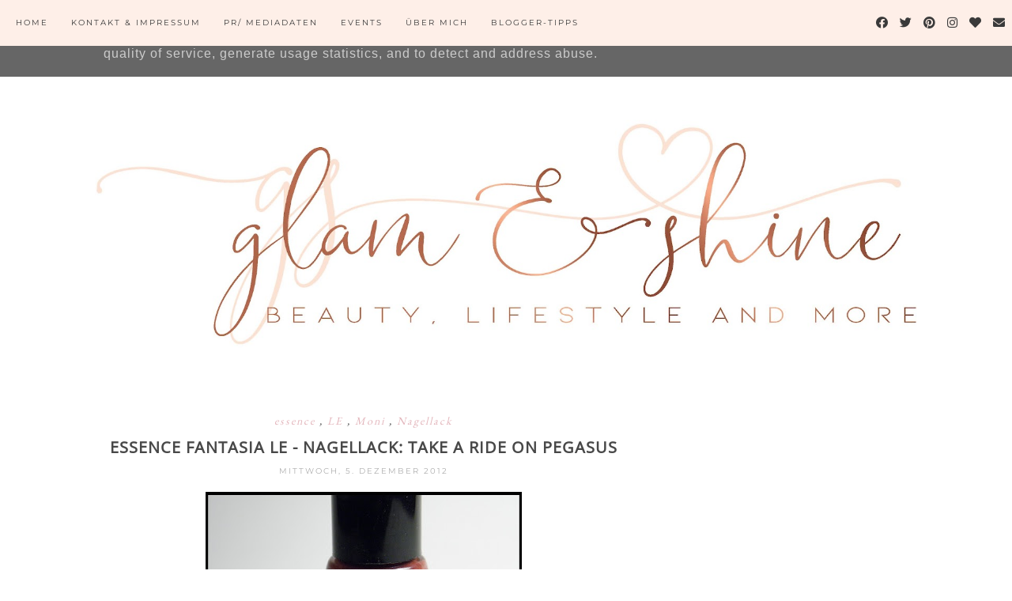

--- FILE ---
content_type: text/html; charset=UTF-8
request_url: https://www.glamshine.de/2012/12/essence-fantasia-le-nagellack-take-ride.html
body_size: 30726
content:
<!DOCTYPE html>
<html class='v2' dir='ltr' xmlns='http://www.w3.org/1999/xhtml' xmlns:b='http://www.google.com/2005/gml/b' xmlns:data='http://www.google.com/2005/gml/data' xmlns:expr='http://www.google.com/2005/gml/expr'>
<head>
<link href='https://www.blogger.com/static/v1/widgets/335934321-css_bundle_v2.css' rel='stylesheet' type='text/css'/>
<meta content='width=1100' name='viewport'/>
<meta content='text/html; charset=UTF-8' http-equiv='Content-Type'/>
<meta content='blogger' name='generator'/>
<link href='https://www.glamshine.de/favicon.ico' rel='icon' type='image/x-icon'/>
<link href='https://www.glamshine.de/2012/12/essence-fantasia-le-nagellack-take-ride.html' rel='canonical'/>
<link rel="alternate" type="application/atom+xml" title="Glam &amp; Shine - Beautyblog - Atom" href="https://www.glamshine.de/feeds/posts/default" />
<link rel="alternate" type="application/rss+xml" title="Glam &amp; Shine - Beautyblog - RSS" href="https://www.glamshine.de/feeds/posts/default?alt=rss" />
<link rel="service.post" type="application/atom+xml" title="Glam &amp; Shine - Beautyblog - Atom" href="https://www.blogger.com/feeds/3056889098135425069/posts/default" />

<link rel="alternate" type="application/atom+xml" title="Glam &amp; Shine - Beautyblog - Atom" href="https://www.glamshine.de/feeds/4057957857520080259/comments/default" />
<!--Can't find substitution for tag [blog.ieCssRetrofitLinks]-->
<link href='https://blogger.googleusercontent.com/img/b/R29vZ2xl/AVvXsEj0aq22MMait66VTfJOMxR81HecfNEQ4PxU8fIXvu84cfZfqpXST2TmCWAsdvCzEltem6nmqq5MQx28Zhhuq1y23KhzTKLt9OoKjDekWfoW4Y11L_XmLRxzRjDYel10xhf2YNq3wsk99Kk/s400/fanc.jpg' rel='image_src'/>
<meta content='https://www.glamshine.de/2012/12/essence-fantasia-le-nagellack-take-ride.html' property='og:url'/>
<meta content='essence Fantasia LE - Nagellack: Take a ride on pegasus' property='og:title'/>
<meta content='Beauty- &amp; Lifestyleblog aus Deutschland. Seit 2009 bloggt Moni regelmäßig über Kosmetik, vor allem über Neuheiten aus der Drogerie!' property='og:description'/>
<meta content='https://blogger.googleusercontent.com/img/b/R29vZ2xl/AVvXsEj0aq22MMait66VTfJOMxR81HecfNEQ4PxU8fIXvu84cfZfqpXST2TmCWAsdvCzEltem6nmqq5MQx28Zhhuq1y23KhzTKLt9OoKjDekWfoW4Y11L_XmLRxzRjDYel10xhf2YNq3wsk99Kk/w1200-h630-p-k-no-nu/fanc.jpg' property='og:image'/>
<title>
Glam &amp; Shine - Beautyblog: essence Fantasia LE - Nagellack: Take a ride on pegasus
</title>
<meta content='width=device-width,initial-scale=1.0,maximum-scale=1.0' name='viewport'/>
<!-- google font-->
<link href='https://fonts.googleapis.com/css?family=Montserrat|Rozha+One' rel='stylesheet'/>
<!-- jquery -->
<script src='https://code.jquery.com/jquery-3.3.0.min.js' type='text/javascript'></script>
<script src='https://code.jquery.com/jquery-migrate-3.3.0.min.js' type='text/javascript'></script>
<!-- font awesome -->
<link crossorigin='anonymous' href='https://use.fontawesome.com/releases/v5.15.3/css/all.css' integrity='sha384-SZXxX4whJ79/gErwcOYf+zWLeJdY/qpuqC4cAa9rOGUstPomtqpuNWT9wdPEn2fk' rel='stylesheet'/>
<style type='text/css'>@font-face{font-family:'EB Garamond';font-style:normal;font-weight:400;font-display:swap;src:url(//fonts.gstatic.com/s/ebgaramond/v32/SlGDmQSNjdsmc35JDF1K5E55YMjF_7DPuGi-6_RkBI96.ttf)format('truetype');}@font-face{font-family:'Montserrat';font-style:normal;font-weight:400;font-display:swap;src:url(//fonts.gstatic.com/s/montserrat/v31/JTUHjIg1_i6t8kCHKm4532VJOt5-QNFgpCtr6Hw5aX8.ttf)format('truetype');}@font-face{font-family:'Open Sans';font-style:normal;font-weight:400;font-stretch:normal;font-display:swap;src:url(//fonts.gstatic.com/s/opensans/v44/memSYaGs126MiZpBA-UvWbX2vVnXBbObj2OVZyOOSr4dVJWUgsjZ0B4gaVc.ttf)format('truetype');}</style>
<style id='page-skin-1' type='text/css'><!--
/*
=========================================================================
Theme Name        :    Soulmate
Version			  :	   1.3
Designer          :    SkyandStars.co
========================================================================= */
/* Variable definitions
====================
<Variable name="keycolor" description="Main Color" type="color" default="#66bbdd"/>
<Group description="Page Text" selector="body">
<Variable name="body.font" description="Font" type="font"
default="normal normal 12px Arial, Tahoma, Helvetica, FreeSans, sans-serif"/>
<Variable name="body.text.color" description="Text Color" type="color" default="#797979"/>
</Group>
<Group description="Backgrounds" selector=".body-fauxcolumns-outer">
<Variable name="body.background.color" description="Outer Background" type="color" default="#efefef"/>
</Group>
<Group description="Links" selector=".main-outer">
<Variable name="link.color" description="Link Color" type="color" default="#d8bdb4"/>
<Variable name="link.visited.color" description="Visited Color" type="color" default="#d8bdb4"/>
<Variable name="link.hover.color" description="Hover Color" type="color" default="#d1c4bb"/>
</Group>
<Group description="Blog Title" selector=".header h1">
<Variable name="header.font" description="Font" type="font"
default="normal normal 70px Rozha One"/>
<Variable name="header.text.color" description="Title Color" type="color" default="#000000" />
</Group>
<Group description="Blog Description" selector=".header .description">
<Variable name="description.text.color" description="Description Color" type="color"
default="#000000" />
<Variable name="description.text.size" description="Description Text Size" type="string" default="13px"/>
</Group>
<Group description="Tabs Text" selector="#TOP-MENU">
<Variable name="tabs.font" description="Font" type="font"
default="normal normal 10px Montserrat, sans-serif"/>
<Variable name="tabs.text.color" description="Text Color" type="color" default="#3a3a3a"/>
<Variable name="tabs.hover.color" description="Hover Color" type="color" default="#d1c4bb"/>
</Group>
<Group description="Tabs Background" selector="#topmenuwrap">
<Variable name="tabs.background.color" description="Navigation Background" type="color" default="#f5ece3"/>
<Variable name="dd.color" description="Dropdown Color" type="color" default="#f5ece3"/>
<Variable name="ddhover.color" description="Dropdown Hover Color" type="color" default="#faf5ef"/>
</Group>
<Group description="Post Title" selector="h1.post-title">
<Variable name="post.title.font" description="Font" type="font" default="normal normal 20px Open Sans"/>
<Variable name="post.title.text.color" description="Title Link Color" type="color" default="#484848"/>
<Variable name="title.hover.text.color" description="Hover Color" type="color" default="#d1c4bb"/>
</Group>
<Group description="Date Header" selector=".date-header">
<Variable name="date.header.font" description="Font" type="font" default="normal normal 10px Montserrat, sans-serif"/>
<Variable name="date.header.color" description="Text Color" type="color" default="#aeaeae"/>
</Group>
<Group description="Post Labels" selector="post-labels">
<Variable name="post.labels.color" description="Labels Link Color" type="color" default="#d1c4bb"/>
<Variable name="post.labels.hcolor" description="Labels Hover Color" type="color" default="#d8bdb4"/>
</Group>
<Group description="Post Footer" selector=".post-footer">
<Variable name="post.footer.text.color" description="Text Color" type="color" default="#666666"/>
<Variable name="post.footer.text.hcolor" description="Hover Color" type="color" default="#000000"/>
</Group>
<Group description="Gadgets" selector="h2">
<Variable name="widget.title.font" description="Title Font" type="font" default="normal normal 11px Montserrat, sans-serif"/>
<Variable name="widget.title.text.color" description="Title Color" type="color" default="#484848"/>
<Variable name="widget.title.bg.color" description="Widget Title Background" type="color" default="#f5ece3"/>
</Group>
<Group description="Forms" selector="#FollowByEmail1">
<Variable name="form.background" description="Form Background" type="Color" default="#ffffff"/>
<Variable name="form.text.submit" description="Form Text Submit" type="Color" default="#646464"/>
<Variable name="form.submit" description="Form Submit" type="Color" default="#f3e2da"/>
<Variable name="form.hover.submit" description="Form Hover Submit" type="Color" default="#ffbf9b"/>
</Group>
<Variable name="body.background" description="Body Background" type="background"
color="#ffffff" default="$(color) none repeat scroll top left"/>
<Variable name="body.background.override" description="Body Background Override" type="string" default=""/>
<Variable name="body.background.gradient.cap" description="Body Gradient Cap" type="url"
default="url(//www.blogblog.com/1kt/simple/gradients_light.png)"/>
<Variable name="body.background.gradient.tile" description="Body Gradient Tile" type="url"
default="url(//www.blogblog.com/1kt/simple/body_gradient_tile_light.png)"/>
<Variable name="content.background.color.selector" description="Content Background Color Selector" type="string" default=".content-inner"/>
<Variable name="content.padding" description="Content Padding" type="length" default="10px"/>
<Variable name="content.padding.horizontal" description="Content Horizontal Padding" type="length" default="10px"/>
<Variable name="content.shadow.spread" description="Content Shadow Spread" type="length" default="40px"/>
<Variable name="content.shadow.spread.webkit" description="Content Shadow Spread (WebKit)" type="length" default="5px"/>
<Variable name="content.shadow.spread.ie" description="Content Shadow Spread (IE)" type="length" default="10px"/>
<Variable name="main.border.width" description="Main Border Width" type="length" default="0"/>
<Variable name="header.background.gradient" description="Header Gradient" type="url" default="none"/>
<Variable name="header.shadow.offset.left" description="Header Shadow Offset Left" type="length" default="-1px"/>
<Variable name="header.shadow.offset.top" description="Header Shadow Offset Top" type="length" default="-1px"/>
<Variable name="header.shadow.spread" description="Header Shadow Spread" type="length" default="1px"/>
<Variable name="header.padding" description="Header Padding" type="length" default="30px"/>
<Variable name="header.border.size" description="Header Border Size" type="length" default="1px"/>
<Variable name="header.bottom.border.size" description="Header Bottom Border Size" type="length" default="1px"/>
<Variable name="header.border.horizontalsize" description="Header Horizontal Border Size" type="length" default="0"/>
<Variable name="tabs.margin.top" description="Tabs Margin Top" type="length" default="0" />
<Variable name="tabs.margin.side" description="Tabs Side Margin" type="length" default="30px" />
<Variable name="tabs.background.gradient" description="Tabs Background Gradient" type="url"
default="url(//www.blogblog.com/1kt/simple/gradients_light.png)"/>
<Variable name="tabs.border.width" description="Tabs Border Width" type="length" default="1px"/>
<Variable name="tabs.bevel.border.width" description="Tabs Bevel Border Width" type="length" default="1px"/>
<Variable name="date.header.padding" description="Date Header Padding" type="string" default="inherit"/>
<Variable name="date.header.letterspacing" description="Date Header Letter Spacing" type="string" default="inherit"/>
<Variable name="date.header.margin" description="Date Header Margin" type="string" default="inherit"/>
<Variable name="post.margin.bottom" description="Post Bottom Margin" type="length" default="25px"/>
<Variable name="image.border.small.size" description="Image Border Small Size" type="length" default="2px"/>
<Variable name="image.border.large.size" description="Image Border Large Size" type="length" default="5px"/>
<Variable name="page.width.selector" description="Page Width Selector" type="string" default=".region-inner"/>
<Variable name="page.width" description="Page Width" type="string" default="auto"/>
<Variable name="main.section.margin" description="Main Section Margin" type="length" default="15px"/>
<Variable name="main.padding" description="Main Padding" type="length" default="15px"/>
<Variable name="main.padding.top" description="Main Padding Top" type="length" default="30px"/>
<Variable name="main.padding.bottom" description="Main Padding Bottom" type="length" default="30px"/>
<Variable name="footer.bevel" description="Bevel border length of footer" type="length" default="0"/>
<Variable name="mobile.background.overlay" description="Mobile Background Overlay" type="string"
default="transparent none repeat scroll top left"/>
<Variable name="mobile.background.size" description="Mobile Background Size" type="string" default="auto"/>
<Variable name="mobile.button.color" description="Mobile Button Color" type="color" default="#ffffff" />
<Variable name="startSide" description="Side where text starts in blog language" type="automatic" default="left"/>
<Variable name="endSide" description="Side where text ends in blog language" type="automatic" default="right"/>
*/
/*----------------------------------------------------
GENERAL
----------------------------------------------------*/
body {
font: normal normal 14px EB Garamond;
color: #484848;
background: #ffffff none repeat scroll top left;
padding: 0;
line-height: 25px;
letter-spacing:1px;
}
html body .region-inner {
min-width: 0;
max-width: 100%;
width: auto;
}
a, input, button {
-webkit-transition: all 0.2s ease-in-out;
-moz-transition: all 0.2s ease-in-out;
-ms-transition: all 0.2s ease-in-out;
-o-transition: all 0.2s ease-in-out;
transition: all 0.2s ease-in-out;
}
a:link {
text-decoration: none;
color: #e3b6bc;
}
a:visited {
text-decoration: none;
color: #e3b6bc;
}
a:hover {
text-decoration: none;
color: #e38a96;
}
/*----------------------------------------------------
LAYOUT
----------------------------------------------------*/
.content {
margin: 0 auto;
max-width: 1060px;
width: 100%;
}
.content-inner {padding: 0;}
.section {margin: 0}
.column-center-outer {width: 700px; padding-right: 80px; float: left; display: inline-block;}
.column-right-outer {width: 280px; float: right; display: inline-block;}
.post-body ol li {list-style: auto!important}
.post-body ul li {list-style: number}
.PopularPosts .widget-content ul li {list-style: none!important}
.Label .widget-content ul li {list-style: none!important}
/*----------------------------------------------------
BACKEND
----------------------------------------------------*/
body#layout #topmenuwrap {height: auto; position: relative; width: 90%;}
body#layout #topmenuwrap .topwrap {width: auto;}
body#layout #topmenuwrap #TOP-MENU, body#layout #topmenuwrap .topbar-right {width: 44%}
body#layout #topmenuwrap .widget,
body#layout #topmenuwrap .topbar-right .socmedwrap {
width: 100%
}
body#layout div.section {height: auto}
body#layout .column-center-outer {width: 60%;padding-right:0}
body#layout .column-right-outer {width:38%}
/*----------------------------------------------------
NAVIGATION
----------------------------------------------------*/
body .navbar {display: none;}
.topbar-right {
display: inline-block;
float: right;
width: 180px;
}
#topmenuwrap {
width: 100%;
padding: 0;
padding: 0;
margin: 0 auto;
text-transform: uppercase;
text-align: center;
letter-spacing:1px;
z-index: 9999;
background-color: #feefe8;
position: fixed;
top:0;
min-height: 58px;
}
#topmenuwrap .widget {margin:0}
#topmenuwrap .tabs-inner {
padding: 0
}
#TOP-MENU {
float: left;
padding-left: 20px;
}
#TOP-MENU .widget {
display: inline-table;
position: relative;
width: auto;
margin:0 auto;
font: normal normal 10px Montserrat, sans-serif;
color: #3a3a3a;
}
#SOCIAL-MEDIA h2 {display: none}
#TOP-MENU .widget h2.title, #TOP-MENU .widget h2 {display: none}
.tabs-inner .widget ul {
text-align: center;
width: 100%;
margin: 0;
padding: 0;
}
.widget.PageList li {
display: inline-block;
float: none;
position: relative;
}
.PageList li a {
padding: 0;
}
.PageList li.selected a {
font-weight: normal;
}
.PageList LI A {color: #3a3a3a}
.PageList LI A:hover {color: #e38a96}
/* posisi sosial media kalau di mobil */
#SOCIAL-MEDIA {
float: none;
padding: 0;
position: relative;
z-index:100;
display: inline-block;
}
/* utk menu mobile */
#nav-trigger {
position: relative;
left: 5%;
top: 0;
display: none;
z-index: 1000;
width: 75px;
}
#nav-trigger span {
display: block;
cursor: pointer;
text-transform: uppercase;
padding: 0;
line-height: 58px;
font-size: 18px;
width: 100%;
text-align: left;
color: #3a3a3a;
}
#nav-mobile {
position: relative;
display: none;
}
.topmenu .menu {
width: 100%;
padding: 0;
box-sizing: border-box;
text-align: left;
z-index: 10;
}
.topmenu .menu ul,
.topmenu .menu li{
padding: 0;
}
/*first level*/
.topmenu .menu > ul {
width: 100%;
position: relative;
display: inline-block;
}
.topmenu .menu ul li {
padding: 0;
position: relative;
line-height: 58px;
margin-right: 25px;
letter-spacing: 2px;
}
/* buka submenu dg hover */
#TOP-MENU .widget li.sharewidth:hover .level-two,
#TOP-MENU .widget .level-two li.sharewidth:hover .level-three {
display: block;
}
/*Drop Down Toggle Links*/
.menu .fa-angle-down,
.menu .fa-angle-right {
display: none;
}
.menu .fa{
border: 1px solid #000;
border-radius: 2px;
padding: 3px 0px;
color: #3a3a3a!IMPORTANT;
margin: 0 10px;
}
.menu fa a{
font-size: 0;
padding: 0 !important;
}
.menu fa a:hover,
.menu fa a:focus{
cursor: pointer;
}
.menu .nav .parent.sharewidth > a:after {
content : ' \f107';
font-family:'Font Awesome 5 Free'!important;
font-weight: 900;
}
/* Second Level */
.menu .level-two{
display: none;
position: absolute;
background: #feefe8;
top: 100%;
left: 50%;
width: 175px;
z-index: 999;
margin : 0 0 0 -90px;
}
.menu .level-two > li{
display: block;
background: transparent;
padding: 0;
transition: .3s all ease;
position: relative;
white-space: nowrap;
width: 100%;
line-height: normal!important;
}
.menu .level-two > li a {
width: 100%;
display: block;
padding: 10px;
box-sizing: border-box;
text-align: center;
}
/* List Items with Sub Menus*/
.menu .sharewidth > a {
display: inline-block;
width: auto;
}
.menu .child-item.sharewidth > a:after {
content : ' \f105';
font-family:'Font Awesome 5 Free'!important;
font-weight: 900;
}
/*.menu .child-item .fa-angle-right {
display: none;
}*/
.menu .level-three{
display: none;
position: absolute;
left: 100%;
top: 0px;
background: #feefe8;
width: 175px;
}
.menu .level-three li {
display: block;
background: transparent;
padding: 0;
transition: .3s all ease;
position: relative;
white-space: nowrap;
width: 100%;
line-height: normal!important;
}
.menu .level-three li a {
padding: 10px;
}
.menu .level-two > li a {
background-color: #feefe8;
}
.menu .level-two > li a:hover {
background-color: #feefe8;
}
/* Header
----------------------------------------------- */
header {
padding: 120px 0 30px
}
#Header1 #header-inner img {
margin: 0 auto;
max-width: 100% !important;
text-align: center;
}
.Header h1 {
font: normal normal 70px Rozha One;
color: #000000;
display: block;
text-align: center;
letter-spacing: 2px;
margin-bottom: 0;
line-height: 60px;
padding: 0;
}
.Header h1 a {
color: #000000;
}
.Header .description {
font-size: 13px;
color: #000000;
display: block;
text-align: center;
margin:0;
padding:0;
}
.header-inner .Header .titlewrapper {
padding: 0 0;
}
.header-inner .Header .descriptionwrapper {
padding: 0;
}
/*----------------------------------------------------
POSTS
----------------------------------------------------*/
.date-header {
margin: 0 0 20px;
font: normal normal 10px Montserrat, sans-serif;
font-weight: 400;
text-align: center;
}
.date-header span {
color: #aeaeae;
text-transform: uppercase;
letter-spacing:2px;
}
.post-labels {
display: block;
font-style: italic;
letter-spacing: 2px;
text-align: center;
}
.post-labels a {
color: #e3b6bc;
}
.post-labels a:hover {
color: #e38a96;
}
.main-inner {padding:20px 0;}
.main-inner .column-center-inner {padding: 0;}
.main-inner .column-center-inner .section {margin: 0;}
.main-inner .column-center-inner, .main-inner .column-left-inner, .main-inner .column-right-inner {padding: 0!important;}
.post {margin: 0 0 45px 0;}
h1.post-title {
font: normal normal 20px Open Sans;
margin: 10px 0;
text-align: center;
color: #484848;
text-transform: uppercase;
letter-spacing: 1px;
font-weight: 700;
}
h1.post-title a {color: #484848;}
h1.post-title a:hover {color: #e38a96;}
.post-body {
line-height: 1.7;
position: relative;
}
.post-body .separator a {
margin-left: 0!important;
margin-right: 0!important;
border-bottom: none!important;
}
.post-body img, #Header1_headerimg, .widget.Image {
max-width: 100%;
height: auto;
}
.post-body img, .post-body .tr-caption-container {
padding: 0;
}
.post-body .tr-caption-container img {
padding: 0;
width: 100%;
height: auto;
background: transparent;
border: none;
}
.posts-thumb {display: block; text-align: center; margin-bottom:15px;}
.jump-link a {
display: block;
text-align: center;
text-transform: uppercase;
color: #484848!important;
background-color: #feefe8;
font: normal normal 10px Montserrat, sans-serif;
letter-spacing: 1px;
padding: 10px 5px;
width: 120px;
margin: 50px auto;
}
.jump-link a:hover {
color: #484848!important;
background-color: #feefe8;
}
.status-msg-wrap {
font-size: 12px;
border: none;
background-color: none;
font: sans-serif;
}
.status-msg-border {border: none}
.status-msg-body {background-color: white}
/*----------------------------------------------------
POST FOOTER
----------------------------------------------------*/
.post-footer {
font: normal normal 10px Montserrat, sans-serif;
font-size: 11px;
line-height:22px;
margin: 20px 0 30px;
color: #666666;
padding: 0 0 5px;
background-color: none;
position: relative;
text-transform: uppercase;
letter-spacing: 2px;
overflow: auto;
border-bottom: 1px solid #eee;
position: relative;
min-height: 30px;
}
.post-footer a {color:#666666}
.addthis_toolbox a {color:#666666}
.post-footer a:hover, .addthis_toolbox a:hover {color:#000000;}
.post-author, .post-timestamp, .post-icons {display: none;}
.post-comment-link {
margin-right: 0!important;
}
.sharedissbox {
margin: 0 auto;
padding: 0;
}
.sharetitle {
text-align: center;
letter-spacing: 3px;
text-transform: uppercase;
margin-bottom: 10px;
}
.addthis_toolbox {
width: auto;
margin: 0 auto;
position: absolute;
bottom:3px;
right:0
}
.sharedis a {
display: inline-block;
padding: 0 3px;
text-align: center;
font-size: 14px;
margin: 0 1px;
}
/*----------------------------------------------------
COMMENTS
----------------------------------------------------*/
#comments {
margin-top: 0;
border-top: none;
padding-top: 0;
font: normal normal 10px Montserrat, sans-serif;
}
#comments a {color: #484848}
#comments a:hover {color: #e38a96;}
#comments .comment-author {
padding-top: 1.5em;
background-position: 0 1.5em;
}
#comments .comment-author:first-child {
padding-top: 0;
border-top: none;
}
.avatar-image-container {
margin: .2em 0 0;
}
.comments h4, .comments .continue a {
font-size: 16px;
letter-spacing: 0px;
display: block;
text-align: left;
margin: .75em 0 0;
font-weight:400;
text-transform: uppercase;
}
.comments .comments-content .icon.blog-author {
background-repeat: no-repeat;
background-image: url([data-uri]);
}
.comments .comment-thread.inline-thread {
background-color: #fff;
}
.comments .continue {
border-top:none;
}
.comments .comments-content .user {font-weight:normal}
.comments .comment .comment-actions a:hover {text-decoration: none}
/*----------------------------------------------------
FOOTER COPYRIGHT
----------------------------------------------------*/
.widget.Attribution {margin: 0!important}
.blog-feeds {
font: normal 11px Roboto;
text-transform: uppercase;
padding: 2px 0;
color: #999;
}
.copyright, .widget.Attribution {
display: block;
text-align: center;
font: normal 11px Roboto;
text-transform: uppercase;
padding: 2px 0;
color: #999;
}
.copyright {
padding: 0px;
}
/*----------------------------------------------------
RELATED POSTS
----------------------------------------------------*/
#related-posts {
width:100%;
position: relative;
margin: 25px auto 35px;
padding-top: 15px;
}
#related-posts h4 {
font: normal normal 11px Montserrat, sans-serif;
margin: 0;
text-align: center;
text-transform: uppercase;
letter-spacing: 2px;
font-size: 13px;
padding-bottom: 15px;
font-weight: 800;
}
#relatedwrap {
width: 100%;
}
#related_item {
width: 32%;
margin:0 8px 0 0;
padding:0px;
float: left;
position: relative;
}
#related_item img {
height: auto;
max-width: 100%;
}
#related_item a {
width: 100%;
height: 100%;
margin: 0!important;
}
.relimg_container {
background-position: center center;
background-size: cover;
}
.related_title {
position: absolute;
top: 0;
left: 0;
width: 100%;
height: 100%;
opacity: 1;
letter-spacing: 1px;
}
/*#related_item a:hover .related_title {
opacity: 1;
-webkit-transition:all 0.5s ease-in-out;
-moz-transition:all 0.5s ease-in-out;
-o-transition:all 0.5s ease-in-out;
-ms-transition:all 0.5s ease-in-out;
transition:all 0.5s ease-in-out;
color: #ffffff;
}*/
.rel_a {
display: table;
width: 100%;
height: 100%;
}
.rel_b {
display: table-cell;
text-align: center;
vertical-align: middle;
height: 100%;
}
.rel_c {
width: 80%;
margin:0 auto;
padding: 8px 0;
background-color: #fff;
color: #000;
opacity: 0.9;
font-style: italic;
font-size: 11px;
letter-spacing: 1px;
font-weight: normal;
}
.rel_c:hover {color: #e38a96;}
/*----------------------------------------------------
FOOTER WIDGETS
----------------------------------------------------*/
.footer-inner {
padding: 0
}
footer .widget {text-align: center;}
.copyrights, .widget.Attribution {
display: block;
font: normal normal 10px Montserrat, sans-serif;
font-size: 10px;
padding: 2px 0;
text-align: center;
color: #959595;
text-transform: uppercase;
}
.copyrights {padding: 15px 0;}
.copyrights a {
color: #959595;
}
.copyrights a:hover {
color: #e38a96;
}
#back-top {
position: fixed;
bottom: 15px;
right : 20px;
z-index: 9999;
font-size: 20px;
}
#back-top a {
width: 20px;
height: auto;
display: block;
color: #000;
border-radius: 100px;
background-color: #feefe8;
text-decoration: none;
padding: 0 10px;
line-height: normal;
/* transition */
-webkit-transition: 1s;
-moz-transition: 1s;
transition: 1s;
text-align: center;
padding: 10px 13px;
}
#back-top a:hover {
color: #000;
background-color: #feefe8;
}
/*----------------------------------------------------
GADGETS/WIDGETS
----------------------------------------------------*/
.circle-pp {text-align: center; line-height: 20px;}
.circle-pp img {
width: 220px;
height: auto;
border-radius: 1000px;
-webkit-border-radius: 1000px;
opacity:1
}
.circle-pp img:hover {opacity:0.8}
aside .widget.Label ul {
margin: 0;
padding: 0;
}
aside .widget ul {
margin: 0;
padding: 0;
}
aside .widget h2 {
font: normal normal 11px Montserrat, sans-serif;
color: #484848;
background-color: #feefe8;
text-align: center;
display: block;
margin-bottom: 10px;
letter-spacing: 2px;
padding: 12px 0;
text-transform: uppercase;
}
input.gsc-input {
padding : 7px 5px;
border:1px solid #f1f0f0;
}
input.gsc-search-button {
border: none;
background: #feefe8;
color: #646464;
padding : 7px 5px;
cursor: hand;
}
input.gsc-search-button:hover {
border: none;
background: #feefe8;
color: #484848;
padding : 7px 5px;
cursor: pointer;
}
select#BlogArchive1_ArchiveMenu {
width: 100%;
padding: 5px 10px!important;
border: 1px solid #eee;
font:normal normal 14px EB Garamond;
font-size: 11px;
color: #999;
}
.widget li {
margin: 0;
padding: 0
}
.sidebar .widget {
margin-bottom: 15px;
padding: 10px 0;
text-align: center;
line-height:25px;
}
.sidebar .widget img {
max-width: 100%;
height: auto
}
#search-box {
border: 1px solid #eee;
padding: 7px 0;
font:normal normal 14px EB Garamond;
color: #484848;
width: 100%;
text-align: center;
}
#FollowByEmail1  {background-color: #ffffff;}
#FollowByEmail1 h2 {
border-bottom:none;
color: #484848;
}
.FollowByEmail .follow-by-email-inner .follow-by-email-address {
border: 1px solid #dddddd;
color: #646464;
font:normal normal 10px Montserrat, sans-serif;
font-size: 11px;
line-height: 30px;
width: 100%;
text-align: center;
padding:3px 0;
margin:0;
letter-spacing: 1px;
}
.FollowByEmail .follow-by-email-inner .follow-by-email-submit {
background-color: #feefe8;
border: none;
color: #646464;
cursor: pointer;
height: 30px;
margin: 0;
text-align: center;
text-transform: uppercase;
letter-spacing: 1px;
transition: all 0.5s ease 0s;
font:normal normal 10px Montserrat, sans-serif;
font-size: 11px;
width:100%;
letter-spacing: 1px;
}
.FollowByEmail .follow-by-email-inner .follow-by-email-submit:hover {background-color: #e3b6bc;}
.post {
margin-bottom: 0!important
}
#blog-pager {
font-size: 12px;
text-transform: uppercase;
}
.blog-pager-older-link, .home-link, .blog-pager-newer-link {
background: none;
}
#blog-pager a {
padding: 10px;
font: normal normal 10px Montserrat, sans-serif;
background-color: #feefe8;
color: #3a3a3a;
line-height:40px;
}
#blog-pager a:hover {
background-color: #feefe8;
color: #3a3a3a;
}
.home-link {display: none;}
.widget {
margin: 0 0 30px;
}
.widget .zippy {
color: #feefe8;
}
aside .Label li {
margin: 1px 0;
}
aside .Label li a {
color: #3a3a3a;
background-color: #feefe8;
padding: 5px 0;
letter-spacing: 2px;
display: block;
}
aside .Label li a:hover {
color: #e38a96;
background-color: #feefe8;
}
#ArchiveList a.post-count-link,
#ArchiveList a.post-count-link:link,
#ArchiveList a.post-count-link:visited,
.BlogArchive #ArchiveList ul.posts li a {
color: #484848;
}
.BlogArchive #ArchiveList ul.posts li a:hover {
color: #e38a96;
}
.BlogArchive #ArchiveList ul.posts li {
padding-left: 1.5em;
}
/*----------------------------------------------------
POPULAR POSTS
----------------------------------------------------*/
.PopularPosts .widget-content ul li {
position: relative;
}
.PopularPosts .item-thumbnail {float: none; display: block; padding:0; margin:0}
.PopularPosts .item-snippet {display: none}
.PopularPosts .item-title {
position: absolute;
bottom: 40%;
width: 100%;
opacity: 1;
font: normal normal 20px Open Sans;
font-size: 11px;
text-transform: uppercase;
}
.PopularPosts .item-title a {
background-color: #ffffff;
width: 80%;
display: block;
margin: 0 auto;
padding: 13px 0;
}
.PopularPosts .item-title a {
margin-bottom: 5px;
color: #000000;
text-transform: uppercase;
}
.PopularPosts .item-title a:hover {color: #e38a96;}
.PopularPosts img {padding-right:0}
/*----------------------------------------------------
SOCIAL MEDIA
----------------------------------------------------*/
#socmedicons {
font-size: 15px;
margin: 0;
padding: 0;
text-align: center;
}
#socmedicons a {
color: #3a3a3a;
display: inline-block;
line-height: 58px;
padding: 0 5px;
}
#socmedicons a:hover {
color:#e38a96;
}
/*----------------------------------------------------
INSTAGRAM
----------------------------------------------------*/
.blog-feeds, .post-feeds {
display: none
}
#instagram-feed a img {opacity: 1}
#instagram-feed a img:hover {opacity: 0.8}
/*----------------------------------------------------
RESPONSIVE MOBILE 1100px
----------------------------------------------------*/
@media screen and (max-width: 1100px) {
.content {
max-width: 1025px;
}
.column-center-outer {
padding-right: 30px;
}
}
/*----------------------------------------------------
RESPONSIVE MOBILE 1024px
----------------------------------------------------*/
@media screen and (max-width: 1024px) {
.content {
max-width: 1000px;
width: 100%;
}
.column-center-outer {padding:0 20px; width: 620px;}
.column-right-outer {padding-right:20px;}
.Header h1 {
padding: 50px 0;
}
}
/*----------------------------------------------------
RESPONSIVE MOBILE 960px
----------------------------------------------------*/
@media screen and (max-width: 960px) {
.content {
width: 90%;
}
/* start mobile menu at this point yo */
#topmenuwrap {
background-color: #feefe8;
position: relative;
top:0;
width: 100%;
z-index: 99999;
text-align: left;
}
.topwrap {width:100%}
#topmenuwrap .widget h2 {display:none}
#nav-trigger {
display: block;
}
.topbar-right {
width: auto;
padding-right: 15px;
position: absolute;
top: 0;
right: 20px;
z-index: 99999;
}
#TOP-MENU {
display: none;
position: relative;
top: 0;
padding-left: 5%;
}
#nav-mobile {
display: block;
}
#TOP-MENU,
#TOP-MENU .widget {
width: 100%;
padding: 0;
}
#TOP-MENU {
position: relative;
top: 0;
font-size: 12px;
}
.topmenu .menu {
width: 90%;
margin: 0 auto;
}
.topmenu .menu,
.menu .level-two,
.menu .level-three {
position: relative;
}
.menu .level-two,
.menu .level-three {
width: 100%;
lefT: auto;
top: auto;
margin: 0;
}
.menu .level-three li a {
padding: 10px 30px;
}
/* ------------- MOBILE MENU ------------- */
.topmenu .menu ul li {
line-height: 45px;
margin-right: 0;
}
#nav-mobile .PageList LI A {
display: block;
width:100%;
text-align: left;
padding-left: 10px;
}
.menu .level-two > li a,
.menu .level-three li a {
text-align: left;
}
.menu .nav .parent.sharewidth > a:after,
.menu .child-item.sharewidth > a:after {
content: none!important;
}
#nav-mobile {}
#nav-mobile .widget {
font: normal normal 10px Montserrat, sans-serif;
color: #3a3a3a;
display: none;
list-style-type: none;
position: relative;
left: 0;
right: 0;
margin:0 auto;
text-align: left;
background: #feefe8;
z-index: 999989;
padding: 0px;
text-transform:uppercase;
top: 30px;
}
#nav-mobile, #nav-mobile a {
color: #3a3a3a;
font: normal normal 10px Montserrat, sans-serif;
line-height: 40px;
}
#nav-mobile a:hover {
color: #e38a96
}
.widget.PageList li {
display: block;
}
#nav-mobile .widget.PageList .widget-content li {
line-height: 40px;
}
.menu .fa-angle-down,
.menu .child-item .fa-angle-right {
position: absolute;
top: 0;
right: 0;
width: 50px;
display: block;
height: 35px;
line-height: 35px;
z-index: 5;
text-align: right;
cursor: pointer;
color: #3a3a3a!IMPORTANT;
}
.menu .fa {
border: none;
font-weight: bold;
font-size: 14px;
}
.menu .nav .parent.sharewidth &gt; a:after,
.menu .child-item.sharewidth &gt; a:after {
content: none!important;
}
/* buka submenu dg hover */
#TOP-MENU .widget li.sharewidth:hover .level-two,
#TOP-MENU .widget .level-two li.sharewidth:hover .level-three {
display: none;
}
.column-center-outer {width:100%; padding:0; float: none; border-right:none}
.column-right-outer {width:100%; padding:0; float: none; border-right:none}
header {padding: 30px 0}
.PopularPosts .item-title a {
width: 50%;
}
}
/*----------------------------------------------------
RESPONSIVE MOBILE 768px
----------------------------------------------------*/
@media screen and (max-width: 768px) {
.columns-inner {padding: 0 10px;}
.post-comment-link, .addthis_toolbox {float:none; display: block; text-align: center; border:none;position:relative}
.post-labels {float:none; display: block; text-align: center;}
#related_item {
width: 31.33%;
display: inline-block;
}
#related-posts {padding: 15px; text-align: center;}
}
/*----------------------------------------------------
RESPONSIVE MOBILE 640px
----------------------------------------------------*/
@media screen and (max-width: 640px) {
header {
padding: 30px 0;
}
.header-inner .section {
margin: 0 auto;
}
.main-outer {margin-top: 25px;}
.column-center-outer {
float: none;
width: 100%;
}
.column-left-outer {
float: none;
width: 100%;
margin-left: 0px;
}
.column-right-inner aside {
border-top: none
}
.main-inner {
padding-top: 0
}
aside {
margin-top: 25px;
padding:0;
}
.PopularPosts .item-title a {
width: 70%;
}
}
/*----------------------------------------------------
RESPONSIVE MOBILE 480px
----------------------------------------------------*/
@media screen and (max-width: 480px) {
.Header h1 {
line-height:25px;
font-size: 40px;
margin: 0;
padding-bottom: 5px;
}
.post {padding: 0}
.content {
width: 93%;
}
.topbar-right {
padding-right: 0;
}
#related-posts {
width: 100%;
margin: 20px auto 10px;
padding: 5px;
}
#related_item {
margin: 8px 1px;
}
}
#socmedicons {position:relative; z-index:9999;}
--></style>
<script type='text/javascript'>
        (function(i,s,o,g,r,a,m){i['GoogleAnalyticsObject']=r;i[r]=i[r]||function(){
        (i[r].q=i[r].q||[]).push(arguments)},i[r].l=1*new Date();a=s.createElement(o),
        m=s.getElementsByTagName(o)[0];a.async=1;a.src=g;m.parentNode.insertBefore(a,m)
        })(window,document,'script','https://www.google-analytics.com/analytics.js','ga');
        ga('create', 'UA-18816579-1', 'auto', 'blogger');
        ga('blogger.send', 'pageview');
      </script>
<!--insta-->
<script type='text/javascript'>
//<![CDATA[
/*!
 * jquery.instagramFeed
 *
 * @version 1.3.2
 *
 * @author Javier Sanahuja Liebana <bannss1@gmail.com>
 * @contributor csanahuja <csanahuja10@gmail.com>
 *
 * https://github.com/jsanahuja/jquery.instagramFeed
 *
 */
!function(h){var i={host:"https://www.instagram.com/",username:"",tag:"",container:"",display_profile:!0,display_biography:!0,display_gallery:!0,display_igtv:!1,callback:null,styling:!0,items:8,items_per_row:4,margin:.5,image_size:640,lazy_load:!1,on_error:console.error},f={150:0,240:1,320:2,480:3,640:4},u={"&":"&amp;","<":"&lt;",">":"&gt;",'"':"&quot;","'":"&#39;","/":"&#x2F;","`":"&#x60;","=":"&#x3D;"};h.instagramFeed=function(e){var p=h.fn.extend({},i,e);if(""==p.username&&""==p.tag)return p.on_error("Instagram Feed: Error, no username nor tag defined.",1),!1;if(void 0!==p.get_data&&console.warn("Instagram Feed: options.get_data is deprecated, options.callback is always called if defined"),null==p.callback&&""==p.container)return p.on_error("Instagram Feed: Error, neither container found nor callback defined.",2),!1;var c=""==p.username,a=c?p.host+"explore/tags/"+p.tag+"/":p.host+p.username+"/";return h.get(a,function(e){try{e=e.split("window._sharedData = ")[1].split("<\/script>")[0]}catch(e){return void p.on_error("Instagram Feed: It looks like the profile you are trying to fetch is age restricted. See https://github.com/jsanahuja/InstagramFeed/issues/26",3)}if(void 0!==(e=(e=JSON.parse(e.substr(0,e.length-1))).entry_data.ProfilePage||e.entry_data.TagPage)){if(e=e[0].graphql.user||e[0].graphql.hashtag,""!=p.container){var a,i={profile_container:"",profile_image:"",profile_name:"",profile_biography:"",gallery_image:""};p.styling&&(i.profile_container=" style='text-align:center;'",i.profile_image=" style='border-radius:10em;width:15%;max-width:125px;min-width:50px;'",i.profile_name=" style='font-size:1.2em;'",i.profile_biography=" style='font-size:1em;'",a=(100-2*p.margin*p.items_per_row)/p.items_per_row,i.gallery_image=" style='margin:"+p.margin+"% "+p.margin+"%;width:"+a+"%;float:left;'");var r="";p.display_profile&&(r+="<div class='instagram_profile'"+i.profile_container+">",r+="<img class='instagram_profile_image' src='"+e.profile_pic_url+"' alt='"+(c?e.name+" tag pic":e.username+" profile pic")+"'"+i.profile_image+(p.lazy_load?" loading='lazy'":"")+" />",r+=c?"<p class='instagram_tag'"+i.profile_name+"><a href='https://www.instagram.com/explore/tags/"+p.tag+"' rel='noopener' target='_blank'>#"+p.tag+"</a></p>":"<p class='instagram_username'"+i.profile_name+">@"+e.full_name+" (<a href='https://www.instagram.com/"+p.username+"' rel='noopener' target='_blank'>@"+p.username+"</a>)</p>",!c&&p.display_biography&&(r+="<p class='instagram_biography'"+i.profile_biography+">"+e.biography+"</p>"),r+="</div>");var t=void 0!==f[p.image_size]?f[p.image_size]:f[640];if(p.display_gallery)if(void 0!==e.is_private&&!0===e.is_private)r+="<p class='instagram_private'><strong>This profile is private</strong></p>";else{var n=(e.edge_owner_to_timeline_media||e.edge_hashtag_to_media).edges,o=n.length>p.items?p.items:n.length;r+="<div class='instagram_gallery'>";for(var s=0;s<o;s++){var l,g,d,m="https://www.instagram.com/p/"+n[s].node.shortcode;switch(n[s].node.__typename){case"GraphSidecar":g="sidecar",l=n[s].node.thumbnail_resources[t].src;break;case"GraphVideo":g="video",l=n[s].node.thumbnail_src;break;default:g="image",l=n[s].node.thumbnail_resources[t].src}d=void 0!==n[s].node.edge_media_to_caption.edges[0]&&void 0!==n[s].node.edge_media_to_caption.edges[0].node&&void 0!==n[s].node.edge_media_to_caption.edges[0].node.text&&null!==n[s].node.edge_media_to_caption.edges[0].node.text?n[s].node.edge_media_to_caption.edges[0].node.text:void 0!==n[s].node.accessibility_caption&&null!==n[s].node.accessibility_caption?n[s].node.accessibility_caption:(c?e.name:e.username)+" image "+s,r+="<a href='"+m+"' class='instagram-"+g+"' rel='noopener' target='_blank'>",r+="<img"+(p.lazy_load?" loading='lazy'":"")+" src='"+l+"' alt='"+d.replace(/[&<>"'`=\/]/g,function(e){return u[e]})+"'"+i.gallery_image+" />",r+="</a>"}r+="</div>"}if(p.display_igtv&&void 0!==e.edge_felix_video_timeline){var _=e.edge_felix_video_timeline.edges,o=_.length>p.items?p.items:_.length;if(0<_.length){r+="<div class='instagram_igtv'>";for(s=0;s<o;s++)r+="<a href='https://www.instagram.com/p/"+_[s].node.shortcode+"' rel='noopener' target='_blank'>",r+="<img"+(p.lazy_load?" loading='lazy'":"")+" src='"+_[s].node.thumbnail_src+"' alt='"+p.username+" instagram image "+s+"'"+i.gallery_image+" />",r+="</a>";r+="</div>"}}h(p.container).html(r)}null!=p.callback&&p.callback(e)}else p.on_error("Instagram Feed: It looks like YOUR network has been temporary banned because of too many requests. See https://github.com/jsanahuja/jquery.instagramFeed/issues/25",4)}).fail(function(e){p.on_error("Instagram Feed: Unable to fetch the given user/tag. Instagram responded with the status code: "+e.status,5)}),!0}}(jQuery);
//]]></script>
<!-- end inst-->
<script type='text/javascript'>
posts_no_thumb_sum = 400;
posts_thumb_sum = 400;
img_thumb_height = '';
img_thumb_width = '';
</script>
<script type='text/javascript'>
//<![CDATA[
function removeHtmlTag(strx,chop){
if(strx.indexOf("<")!=-1)
{
var s = strx.split("<");
for(var i=0;i<s.length;i++){
if(s[i].indexOf(">")!=-1){
s[i] = s[i].substring(s[i].indexOf(">")+1,s[i].length);
}
}
strx = s.join("");
}
chop = (chop < strx.length-1) ? chop : strx.length-2;
while(strx.charAt(chop-1)!=' ' && strx.indexOf(' ',chop)!=-1) chop++;
strx = strx.substring(0,chop-1);
return strx+'...';
}
function createSummaryAndThumb(pID, pURL, pTITLE){
var div = document.getElementById(pID);
var imgtag = "";
var img = div.getElementsByTagName("img");
var summ = posts_no_thumb_sum;
if(img.length>=1) {
imgtag = '<div class="posts-thumb"><a href="'+ pURL +'" title="'+ pTITLE+'"><img src="'+img[0].src+'" width="'+img_thumb_width+'px" height="'+img_thumb_height+'px" /></a></div>';
summ = posts_thumb_sum;
}

var summary = imgtag + '<div>' + removeHtmlTag(div.innerHTML,summ) + '</div>';
div.innerHTML = summary;
}
//]]>
</script>
<!--Related Posts with thumbnails Scripts and Styles Start-->
<script type='text/javascript'>
//<![CDATA[
var relatedTitles=new Array();var relatedTitlesNum=0;var relatedUrls=new Array();var thumburl=new Array();function related_results_labels_thumbs(json){for(var i=0;i<json.feed.entry.length;i++){var entry=json.feed.entry[i];relatedTitles[relatedTitlesNum]=entry.title.$t;try{thumburl[relatedTitlesNum]=entry.gform_foot.url}catch(error){s=entry.content.$t;a=s.indexOf("<img");b=s.indexOf("src=\"",a);c=s.indexOf("\"",b+5);d=s.substr(b+5,c-b-5);if((a!=-1)&&(b!=-1)&&(c!=-1)&&(d!="")){thumburl[relatedTitlesNum]=d}else thumburl[relatedTitlesNum]='https://blogger.googleusercontent.com/img/b/R29vZ2xl/AVvXsEhiz5CJQJlFHlr2qH2hAvDeX7fp2h3RnQgL1dA-SAqIRfQyYl30sYHof01fym2wm5B28NVhCbodhhtt862wiC1dO5AKy39ZzXTFqAFsaypNAqW3nNFHjh41xCcR4fXG9y-pFZ5FldcXdRGC/s1600/no-thumbnail.png'}if(relatedTitles[relatedTitlesNum].length>35)relatedTitles[relatedTitlesNum]=relatedTitles[relatedTitlesNum].substring(0,35)+"...";for(var k=0;k<entry.link.length;k++){if(entry.link[k].rel=='alternate'){relatedUrls[relatedTitlesNum]=entry.link[k].href;relatedTitlesNum++}}}}function removeRelatedDuplicates_thumbs(){var tmp=new Array(0);var tmp2=new Array(0);var tmp3=new Array(0);for(var i=0;i<relatedUrls.length;i++){if(!contains_thumbs(tmp,relatedUrls[i])){tmp.length+=1;tmp[tmp.length-1]=relatedUrls[i];tmp2.length+=1;tmp3.length+=1;tmp2[tmp2.length-1]=relatedTitles[i];tmp3[tmp3.length-1]=thumburl[i]}}relatedTitles=tmp2;relatedUrls=tmp;thumburl=tmp3}function contains_thumbs(a,e){for(var j=0;j<a.length;j++)if(a[j]==e)return true;return false}function printRelatedLabels_thumbs(){for(var i=0;i<relatedUrls.length;i++){if((relatedUrls[i]==currentposturl)||(!(relatedTitles[i]))){relatedUrls.splice(i,1);relatedTitles.splice(i,1);thumburl.splice(i,1);i--}}var r=Math.floor((relatedTitles.length-1)*Math.random());var i=0;if(relatedTitles.length>0)document.write('<h4>'+relatedpoststitle+'</h4>');document.write('<div style="clear: both;"/>');while(i<relatedTitles.length&&i<20&&i<maxresults){document.write('<div id="related_item"><a style="text-decoration:none;margin:0 4px 10px 0;float:left;');if(i!=0)document.write('"');else document.write('"');document.write(' href="'+relatedUrls[r]+'"><div class="relimg_container" style="background-image: url('+thumburl[r]+')"><img src="https://blogger.googleusercontent.com/img/b/R29vZ2xl/AVvXsEjpHvjB-e0G4XK-up8FC7X-9usxrjqf71eyhGXZxPI-2tF0ywGjwNq9NYkZwr2JlsVE2A2i7VYTR6PxR6Jy0cUwdZcUor8alEeYwVmASrc_VrBGuKxh9VZ3gePeess6og-Qb5bfvPiMWvM/s320/trans.png"></div><div class="related_title"><div class="rel_a"><div class="rel_b"><div class="rel_c"> '+relatedTitles[r]+' </div></div></div></div></a></div>');if(r<relatedTitles.length-1){r++}else{r=0}i++}document.write('</div>');relatedUrls.splice(0,relatedUrls.length);thumburl.splice(0,thumburl.length);relatedTitles.splice(0,relatedTitles.length)}
//]]>
</script>
<!-- end related -->
<link href='https://www.blogger.com/dyn-css/authorization.css?targetBlogID=3056889098135425069&amp;zx=e66fd9ef-fae8-4632-a56c-3a296d58ed3f' media='none' onload='if(media!=&#39;all&#39;)media=&#39;all&#39;' rel='stylesheet'/><noscript><link href='https://www.blogger.com/dyn-css/authorization.css?targetBlogID=3056889098135425069&amp;zx=e66fd9ef-fae8-4632-a56c-3a296d58ed3f' rel='stylesheet'/></noscript>
<meta name='google-adsense-platform-account' content='ca-host-pub-1556223355139109'/>
<meta name='google-adsense-platform-domain' content='blogspot.com'/>

<script async src="https://pagead2.googlesyndication.com/pagead/js/adsbygoogle.js?client=ca-pub-5263208284005957&host=ca-host-pub-1556223355139109" crossorigin="anonymous"></script>

<!-- data-ad-client=ca-pub-5263208284005957 -->

<script type="text/javascript" language="javascript">
  // Supply ads personalization default for EEA readers
  // See https://www.blogger.com/go/adspersonalization
  adsbygoogle = window.adsbygoogle || [];
  if (typeof adsbygoogle.requestNonPersonalizedAds === 'undefined') {
    adsbygoogle.requestNonPersonalizedAds = 1;
  }
</script>


</head>
<body class='loading'>
<div class='navbar section' id='navbar'><div class='widget Navbar' data-version='1' id='Navbar1'><script type="text/javascript">
    function setAttributeOnload(object, attribute, val) {
      if(window.addEventListener) {
        window.addEventListener('load',
          function(){ object[attribute] = val; }, false);
      } else {
        window.attachEvent('onload', function(){ object[attribute] = val; });
      }
    }
  </script>
<div id="navbar-iframe-container"></div>
<script type="text/javascript" src="https://apis.google.com/js/platform.js"></script>
<script type="text/javascript">
      gapi.load("gapi.iframes:gapi.iframes.style.bubble", function() {
        if (gapi.iframes && gapi.iframes.getContext) {
          gapi.iframes.getContext().openChild({
              url: 'https://www.blogger.com/navbar/3056889098135425069?po\x3d4057957857520080259\x26origin\x3dhttps://www.glamshine.de',
              where: document.getElementById("navbar-iframe-container"),
              id: "navbar-iframe"
          });
        }
      });
    </script><script type="text/javascript">
(function() {
var script = document.createElement('script');
script.type = 'text/javascript';
script.src = '//pagead2.googlesyndication.com/pagead/js/google_top_exp.js';
var head = document.getElementsByTagName('head')[0];
if (head) {
head.appendChild(script);
}})();
</script>
</div></div>
<div class='body-fauxcolumns'>
<div class='fauxcolumn-outer body-fauxcolumn-outer'>
<div class='cap-top'>
<div class='cap-left'></div>
<div class='cap-right'></div>
</div>
<div class='fauxborder-left'>
<div class='fauxborder-right'></div>
<div class='fauxcolumn-inner'>
</div>
</div>
<div class='cap-bottom'>
<div class='cap-left'></div>
<div class='cap-right'></div>
</div>
</div>
</div>
<!-- TOP MENU -->
<div id='topmenuwrap' style='visibility:hidden;'><div class='topwrap'>
<div id='nav-trigger'>
<span><i class='fas fa-bars'></i></span>
</div>
<div class='topmenu section' id='TOP-MENU'><div class='widget PageList' data-version='1' id='PageList1'>
<h2>Seiten</h2>
<div class='widget-content'>
<ul>
<li>
<a href='https://www.glamshine.de/'>Home</a>
</li>
<li>
<a href='https://www.glamshine.de/p/kontakt-impressum.html'>Kontakt &amp; Impressum</a>
</li>
<li>
<a href='https://www.glamshine.de/p/prmediadaten.html'>PR/ Mediadaten</a>
</li>
<li>
<a href='https://www.glamshine.de/p/besuchte-events.html'>Events</a>
</li>
<li>
<a href='https://www.glamshine.de/p/uber-uns-pr-mediadaten.html'>Über mich </a>
</li>
<li>
<a href='https://www.glamshine.de/p/blogger-tipps.html'>Blogger-Tipps</a>
</li>
</ul>
<div class='clear'></div>
</div>
</div></div>
<div class='topbar-right'>
<div class='socmedwrap section' id='SOCIAL-MEDIA'><div class='widget HTML' data-version='1' id='HTML3'>
<h2 class='title'>
SOCIAL MEDIA
</h2>
<div class='widget-content'>
<div id="socmedicons"><a href="https://www.facebook.com/GlamShine"><i class="fab fa-facebook"></i></a> <a href="https://twitter.com/GlamShine09"><i class="fab fa-twitter"></i></a> <a href="https://de.pinterest.com/GlamShine09"><i class="fab fa-pinterest"></i></a> <a href="https://www.instagram.com/glamshine.de/"><i class="fab fa-instagram"></i></a> <a href="https://www.bloglovin.com/blogs/glam-shine-3930383"><i class="fas fa-heart"></i></a> <a href="mailto:glam_shine@web.de"><i class="fas fa-envelope"></i></a></div>
</div>
<div class='clear'></div>
</div></div>
</div>
<div style='clear:both'>
</div>
</div>
</div>
<!-- TOP MENU End -->
<div class='content'>
<div class='content-fauxcolumns'>
<div class='fauxcolumn-outer content-fauxcolumn-outer'>
<div class='cap-top'>
<div class='cap-left'></div>
<div class='cap-right'></div>
</div>
<div class='fauxborder-left'>
<div class='fauxborder-right'></div>
<div class='fauxcolumn-inner'>
</div>
</div>
<div class='cap-bottom'>
<div class='cap-left'></div>
<div class='cap-right'></div>
</div>
</div>
</div>
<div class='content-outer'>
<div class='content-cap-top cap-top'>
<div class='cap-left'></div>
<div class='cap-right'></div>
</div>
<div class='fauxborder-left content-fauxborder-left'>
<div class='fauxborder-right content-fauxborder-right'></div>
<div class='content-inner'>
<header>
<div class='header-outer'>
<div class='header-cap-top cap-top'>
<div class='cap-left'></div>
<div class='cap-right'></div>
</div>
<div class='fauxborder-left header-fauxborder-left'>
<div class='fauxborder-right header-fauxborder-right'></div>
<div class='region-inner header-inner'>
<div class='header section' id='header'><div class='widget Header' data-version='1' id='Header1'>
<div id='header-inner'>
<a href='https://www.glamshine.de/' style='display: block'>
<img alt='Glam &amp; Shine - Beautyblog' height='533px; ' id='Header1_headerimg' src='https://blogger.googleusercontent.com/img/b/R29vZ2xl/AVvXsEi9hs884FqYnGoU897eP7Lc_jCl-UzKqOE223BVuiBxv-_XlCowvGg5iMRfl1v3rRilTaonPfgHVfpIAWjc_nI6uOdBgPcffogYHzl6LgNg-D4FjswxUf6ferOlGuxc03H5Cubvt4c9UWg/s1600/glamshine.jpg' style='display: block' width='1600px; '/>
</a>
</div>
</div></div>
</div>
</div>
<div class='header-cap-bottom cap-bottom'>
<div class='cap-left'></div>
<div class='cap-right'></div>
</div>
</div>
</header>
<div class='main-outer'>
<div class='main-cap-top cap-top'>
<div class='cap-left'></div>
<div class='cap-right'></div>
</div>
<div class='fauxborder-left main-fauxborder-left'>
<div class='fauxborder-right main-fauxborder-right'></div>
<div class='region-inner main-inner'>
<div class='columns fauxcolumns'>
<div class='fauxcolumn-outer fauxcolumn-center-outer'>
<div class='cap-top'>
<div class='cap-left'></div>
<div class='cap-right'></div>
</div>
<div class='fauxborder-left'>
<div class='fauxborder-right'></div>
<div class='fauxcolumn-inner'>
</div>
</div>
<div class='cap-bottom'>
<div class='cap-left'></div>
<div class='cap-right'></div>
</div>
</div>
<div class='fauxcolumn-outer fauxcolumn-left-outer'>
<div class='cap-top'>
<div class='cap-left'></div>
<div class='cap-right'></div>
</div>
<div class='fauxborder-left'>
<div class='fauxborder-right'></div>
<div class='fauxcolumn-inner'>
</div>
</div>
<div class='cap-bottom'>
<div class='cap-left'></div>
<div class='cap-right'></div>
</div>
</div>
<div class='fauxcolumn-outer fauxcolumn-right-outer'>
<div class='cap-top'>
<div class='cap-left'></div>
<div class='cap-right'></div>
</div>
<div class='fauxborder-left'>
<div class='fauxborder-right'></div>
<div class='fauxcolumn-inner'>
</div>
</div>
<div class='cap-bottom'>
<div class='cap-left'></div>
<div class='cap-right'></div>
</div>
</div>
<!-- corrects IE6 width calculation -->
<div class='columns-inner'>
<div class='column-center-outer'>
<div class='column-center-inner'>
<div class='main section' id='main'><div class='widget Blog' data-version='1' id='Blog1'>
<div class='blog-posts hfeed'>
<!--Can't find substitution for tag [defaultAdStart]-->
 <div class="date-outer"> 
<span class='post-labels'>
<a href='https://www.glamshine.de/search/label/essence' rel='tag'>
essence
</a>
,
<a href='https://www.glamshine.de/search/label/LE' rel='tag'>
LE
</a>
,
<a href='https://www.glamshine.de/search/label/Moni' rel='tag'>
Moni
</a>
,
<a href='https://www.glamshine.de/search/label/Nagellack' rel='tag'>
Nagellack
</a>
</span>
 <div class="date-posts"> 
<div class='post-outer'>
<div class='post hentry' itemprop='blogPost' itemscope='itemscope' itemtype='http://schema.org/BlogPosting'>
<meta content='https://blogger.googleusercontent.com/img/b/R29vZ2xl/AVvXsEj0aq22MMait66VTfJOMxR81HecfNEQ4PxU8fIXvu84cfZfqpXST2TmCWAsdvCzEltem6nmqq5MQx28Zhhuq1y23KhzTKLt9OoKjDekWfoW4Y11L_XmLRxzRjDYel10xhf2YNq3wsk99Kk/s400/fanc.jpg' itemprop='image_url'/>
<meta content='3056889098135425069' itemprop='blogId'/>
<meta content='4057957857520080259' itemprop='postId'/>
<a name='4057957857520080259'></a>
<h1 class='post-title entry-title' itemprop='name'>
essence Fantasia LE - Nagellack: Take a ride on pegasus
</h1>
<div class='post-header'>
<div class='post-header-line-1'></div>
</div>
<h2 class='date-header'><span>
Mittwoch, 5. Dezember 2012
</span></h2>
<div class='post-body entry-content' id='post-body-4057957857520080259' itemprop='description articleBody'>
<div class="separator" style="clear: both; text-align: center;">
<img border="0" height="300" src="https://blogger.googleusercontent.com/img/b/R29vZ2xl/AVvXsEj0aq22MMait66VTfJOMxR81HecfNEQ4PxU8fIXvu84cfZfqpXST2TmCWAsdvCzEltem6nmqq5MQx28Zhhuq1y23KhzTKLt9OoKjDekWfoW4Y11L_XmLRxzRjDYel10xhf2YNq3wsk99Kk/s400/fanc.jpg" width="400" /></div>
<div class="separator" style="clear: both; text-align: center;">
<a href="https://blogger.googleusercontent.com/img/b/R29vZ2xl/AVvXsEi-wwGsWqn8Q6kgrHMDZa1KsleIcQhymKn-ERcYSDZtur5YrScsfaY4TM5JbXQ-qhj85fygbm8oCSTkgPO7nCVbCk8LL5NenK-XdopZAUb-4X48TZ8Y06FzJ6ODtCBMS8CGlxNPLVxqf50/s1600/fanc1.jpg" imageanchor="1" style="margin-left: 1em; margin-right: 1em;"><img border="0" height="300" src="https://blogger.googleusercontent.com/img/b/R29vZ2xl/AVvXsEi-wwGsWqn8Q6kgrHMDZa1KsleIcQhymKn-ERcYSDZtur5YrScsfaY4TM5JbXQ-qhj85fygbm8oCSTkgPO7nCVbCk8LL5NenK-XdopZAUb-4X48TZ8Y06FzJ6ODtCBMS8CGlxNPLVxqf50/s400/fanc1.jpg" width="400" /></a></div>
<br />
<span style="font-family: Verdana, sans-serif;">Und weiter geht es in die nächste Fantasia-Runde. Der Nagellack in der Farbe 03 Take a ride on pegasus ist ebenfalls aus der neuen LE "Fantasia" von essence. Alleine wegen des tollen grünlichen Schimmers musste der Nagellack schon mit. Insgesamt benötigt der Lack drei Schichten, dafür trocknet er aber recht schnell. Auftragen lässt sich der Lack trotz seiner recht flüssigen Konsistenz aber gut. Man muss nur etwas aufpassen, dass man nicht zu viel Farbe mit dem Pinsel aufnimmt, so dass nicht unnötig etwas in die Nagelränder hineinläuft.&nbsp;</span><br />
<span style="font-family: Verdana, sans-serif;">Der Gundton ist ein mittelkräftiger Pflaumenton. Der zustäzliche grüne Schimmer kommt auf den Nägeln gut zur Geltung und macht den Nagellack dadurch zu etwas besonderen.</span><br />
<br />
<span style="font-family: Verdana, sans-serif;">Im Übrigen enthalten alle Nagellacke aus der LE einen sehr feinen Schimmer. Schaut euch sie auf jeden Fall mal genauer an.</span><br />
<span style="font-family: Verdana, sans-serif;">&nbsp;</span><br />
<div class="separator" style="clear: both; text-align: center;">
<img border="0" height="357" src="https://blogger.googleusercontent.com/img/b/R29vZ2xl/AVvXsEi3Pm1bs5a7hXx_kYFW6PdXzVl1LijmLDWTcn5Z0ywxJYrHoORO51lxQOpUsyEgmq01OtKJnxW4nOYzF8LuIhKlkn3danGSmbZXmkuh1oCD6j-4Zub2B4P90gSxG3VMiqRacbfRUeHy4cg/s400/fanc2.jpg" width="400" /></div>
<div class="separator" style="clear: both; text-align: center;">
<a href="https://blogger.googleusercontent.com/img/b/R29vZ2xl/AVvXsEicxegG4QtqSp3HefGOXbDFd0O9t7tsO-Oo5pEMepsGAa0PU1DAxyzoZy2PqJgBJB9sIe5YPZ32JWSKSTNG8sefV6WCbc8wFVVAcCK8m2u8clWuE5S1VapeTc2h5G0w_8mqVOk-cSTNtEQ/s1600/fanc3.png" imageanchor="1" style="margin-left: 1em; margin-right: 1em;"><img border="0" height="310" src="https://blogger.googleusercontent.com/img/b/R29vZ2xl/AVvXsEicxegG4QtqSp3HefGOXbDFd0O9t7tsO-Oo5pEMepsGAa0PU1DAxyzoZy2PqJgBJB9sIe5YPZ32JWSKSTNG8sefV6WCbc8wFVVAcCK8m2u8clWuE5S1VapeTc2h5G0w_8mqVOk-cSTNtEQ/s640/fanc3.png" width="640" /></a></div>
<span style="font-family: Verdana, sans-serif;">&nbsp;</span><br />
<br />
<div class="separator" style="clear: both; text-align: center;">
<a href="https://blogger.googleusercontent.com/img/b/R29vZ2xl/AVvXsEhOwWf48bAn0GuQIJGYTUkdND4XP_XEzBrNrXUjDUAwzafRyc3X5v3mbrfbb4pKSs-rD4bh7AkUYhk0V4M2Ih9K7XdjHs2elx21GxpxPCNfO4F-NVPCE7t-NY25HfPx8OesHtTNF2aPz5Q/s1600/Eure_Moni.png" imageanchor="1" style="margin-left: 1em; margin-right: 1em;"><img border="0" height="81" src="https://blogger.googleusercontent.com/img/b/R29vZ2xl/AVvXsEhOwWf48bAn0GuQIJGYTUkdND4XP_XEzBrNrXUjDUAwzafRyc3X5v3mbrfbb4pKSs-rD4bh7AkUYhk0V4M2Ih9K7XdjHs2elx21GxpxPCNfO4F-NVPCE7t-NY25HfPx8OesHtTNF2aPz5Q/s320/Eure_Moni.png" width="320" /></a></div>
<br />
<div style='clear: both;'></div>
</div>
<div id='related-posts'>
<script src='/feeds/posts/default/-/essence?alt=json-in-script&callback=related_results_labels_thumbs&max-results=5' type='text/javascript'></script>
<script src='/feeds/posts/default/-/LE?alt=json-in-script&callback=related_results_labels_thumbs&max-results=5' type='text/javascript'></script>
<script src='/feeds/posts/default/-/Moni?alt=json-in-script&callback=related_results_labels_thumbs&max-results=5' type='text/javascript'></script>
<script src='/feeds/posts/default/-/Nagellack?alt=json-in-script&callback=related_results_labels_thumbs&max-results=5' type='text/javascript'></script>
<script type='text/javascript'>
							var currentposturl="https://www.glamshine.de/2012/12/essence-fantasia-le-nagellack-take-ride.html";
							var maxresults=3;
							var relatedpoststitle="Related";
							removeRelatedDuplicates_thumbs();
							printRelatedLabels_thumbs();
							</script>
</div><div class='clear'></div>
<div class='post-footer'>
<div class='addthis_toolbox'>
<div class='sharedissbox'>
<span CLASS='sharedis'><a class='facebook' href='http://www.facebook.com/sharer.php?u=https://www.glamshine.de/2012/12/essence-fantasia-le-nagellack-take-ride.html&t=essence Fantasia LE - Nagellack: Take a ride on pegasus' rel='nofollow' target='_blank' title='Share This On Facebook'><i class='fab fa-facebook'></i></a></span>
<span CLASS='sharedis'><a class='twitter' href='https://twitter.com/share?url=https://www.glamshine.de/2012/12/essence-fantasia-le-nagellack-take-ride.html&title=essence Fantasia LE - Nagellack: Take a ride on pegasus' rel='nofollow' target='_blank' title='Tweet This'><i class='fab fa-twitter'></i>
</a></span>
<span CLASS='sharedis'><a class='pint-er-est' href='javascript:void((function()%7Bvar%20e=document.createElement(&#39;script&#39;);e.setAttribute(&#39;type&#39;,&#39;text/javascript&#39;);e.setAttribute(&#39;charset&#39;,&#39;UTF-8&#39;);e.setAttribute(&#39;src&#39;,&#39;http://assets.pinterest.com/js/pinmarklet.js?r=&#39;+Math.random()*99999999);document.body.appendChild(e)%7D)());'><i class='fab fa-pinterest-p'></i></a></span>
</div>
</div>
<script type='text/javascript'>var addthis_config = {"data_track_addressbar":false};</script>
<script src='//s7.addthis.com/js/300/addthis_widget.js#pubid=ra-511bbe8405a64ebd' type='text/javascript'></script>
<div class='post-footer-line post-footer-line-1'>
<span class='post-comment-link'>
</span>
</div>
<div class='post-footer-line post-footer-line-2'>
</div>
<div class='post-footer-line post-footer-line-3'><span class='post-location'>
</span>
</div>
</div>
</div>
<div class='comments' id='comments'>
<a name='comments'></a>
<h4>
2 Kommentare
</h4>
<div class='comments-content'>
<script async='async' src='' type='text/javascript'></script>
<script type='text/javascript'>
(function() {
  var items = null;
  var msgs = null;
  var config = {};

// <![CDATA[
  var cursor = null;
  if (items && items.length > 0) {
	cursor = parseInt(items[items.length - 1].timestamp) + 1;
  }

  var bodyFromEntry = function(entry) {
	if (entry.gd$extendedProperty) {
	  for (var k in entry.gd$extendedProperty) {
		if (entry.gd$extendedProperty[k].name == 'blogger.contentRemoved') {
		  return '<span class="deleted-comment">' + entry.content.$t + '</span>';
		}
	  }
	}
	return entry.content.$t;
  }

  var parse = function(data) {
	cursor = null;
	var comments = [];
	if (data && data.feed && data.feed.entry) {
	  for (var i = 0, entry; entry = data.feed.entry[i]; i++) {
		var comment = {};
		// comment ID, parsed out of the original id format
		var id = /blog-(\d+).post-(\d+)/.exec(entry.id.$t);
		comment.id = id ? id[2] : null;
		comment.body = bodyFromEntry(entry);
		comment.timestamp = Date.parse(entry.published.$t) + '';
		if (entry.author && entry.author.constructor === Array) {
		  var auth = entry.author[0];
		  if (auth) {
			comment.author = {
			  name: (auth.name ? auth.name.$t : undefined),
			  profileUrl: (auth.uri ? auth.uri.$t : undefined),
			  avatarUrl: (auth.gd$image ? auth.gd$image.src : undefined)
			};
		  }
		}
		if (entry.link) {
		  if (entry.link[2]) {
			comment.link = comment.permalink = entry.link[2].href;
		  }
		  if (entry.link[3]) {
			var pid = /.*comments\/default\/(\d+)\?.*/.exec(entry.link[3].href);
			if (pid && pid[1]) {
			  comment.parentId = pid[1];

			}
		  }
		}
		comment.deleteclass = 'item-control blog-admin';
		if (entry.gd$extendedProperty) {
		  for (var k in entry.gd$extendedProperty) {
			if (entry.gd$extendedProperty[k].name == 'blogger.itemClass') {
			  comment.deleteclass += ' ' + entry.gd$extendedProperty[k].value;
			} else if (entry.gd$extendedProperty[k].name == 'blogger.displayTime') {
			  comment.displayTime = entry.gd$extendedProperty[k].value;
			}
		  }

		}
		comments.push(comment);
	  }
	}
	return comments;
  };

  var paginator = function(callback) {
	if (hasMore()) {
	  var url = config.feed + '?alt=json&v=2&orderby=published&reverse=false&max-results=50';
	  if (cursor) {
		url += '&published-min=' + new Date(cursor).toISOString();
	  }
	  window.bloggercomments = function(data) {
		var parsed = parse(data);
		cursor = parsed.length < 50 ? null
			: parseInt(parsed[parsed.length - 1].timestamp) + 1
		callback(parsed);
		window.bloggercomments = null;
	  }
	  url += '&callback=bloggercomments';
	  var script = document.createElement('script');
	  script.type = 'text/javascript';
	  script.src = url;
	  document.getElementsByTagName('head')[0].appendChild(script);
	}
  };
  var hasMore = function() {
	return !!cursor;
  };
  var getMeta = function(key, comment) {
	if ('iswriter' == key) {
	  var matches = !!comment.author
		  && comment.author.name == config.authorName
		  && comment.author.profileUrl == config.authorUrl;
	  return matches ? 'true' : '';
	} else if ('deletelink' == key) {
	  return config.baseUri + '/delete-comment.g?blogID='
		   + config.blogId + '&postID=' + comment.id;
	} else if ('deleteclass' == key) {
	  return comment.deleteclass;
	}
	return '';
  };

  var replybox = null;
  var replyUrlParts = null;
  var replyParent = undefined;

  var onReply = function(commentId, domId) {
	if (replybox == null) {
	  // lazily cache replybox, and adjust to suit this style:
	  replybox = document.getElementById('comment-editor');
	  if (replybox != null) {
		replybox.height = '250px';
		replybox.style.display = 'block';
		replyUrlParts = replybox.src.split('#');
	  }
	}
	if (replybox && (commentId !== replyParent)) {
	  document.getElementById(domId).insertBefore(replybox, null);
	  replybox.src = replyUrlParts[0]
		  + (commentId ? '&parentID=' + commentId : '')
		  + '#' + replyUrlParts[1];
	  replyParent = commentId;
	}
  };

  var hash = (window.location.hash || '#').substring(1);
  var startThread, targetComment;
  if (/^comment-form_/.test(hash)) {
	startThread = hash.substring('comment-form_'.length);
  } else if (/^c[0-9]+$/.test(hash)) {
	targetComment = hash.substring(1);
  }

  // Configure commenting API:
  var configJso = {
	'maxDepth': config.maxThreadDepth
  };
  var provider = {
	'id': config.postId,
	'data': items,
	'loadNext': paginator,
	'hasMore': hasMore,
	'getMeta': getMeta,
	'onReply': onReply,
	'rendered': true,
	'initComment': targetComment,
	'initReplyThread': startThread,
	'config': configJso,
	'messages': msgs
  };

  var render = function() {
	if (window.goog && window.goog.comments) {
	  var holder = document.getElementById('comment-holder');
	  window.goog.comments.render(holder, provider);
	}
  };

  // render now, or queue to render when library loads:
  if (window.goog && window.goog.comments) {
	render();
  } else {
	window.goog = window.goog || {};
	window.goog.comments = window.goog.comments || {};
	window.goog.comments.loadQueue = window.goog.comments.loadQueue || [];
	window.goog.comments.loadQueue.push(render);
  }
})();
// ]]>
</script>
<div id='comment-holder'>
<div class="comment-thread toplevel-thread"><ol id="top-ra"><li class="comment" id="c7185624316898980325"><div class="avatar-image-container"><img src="//www.blogger.com/img/blogger_logo_round_35.png" alt=""/></div><div class="comment-block"><div class="comment-header"><cite class="user"><a href="https://www.blogger.com/profile/07477169028488321942" rel="nofollow">Unknown</a></cite><span class="icon user "></span><span class="datetime secondary-text"><a rel="nofollow" href="https://www.glamshine.de/2012/12/essence-fantasia-le-nagellack-take-ride.html?showComment=1354704301950#c7185624316898980325">5. Dezember 2012 um 11:45</a></span></div><p class="comment-content">Die Farbe sieht echt toll aus. ich mag den bläulichen Schimmer. </p><span class="comment-actions secondary-text"><a class="comment-reply" target="_self" data-comment-id="7185624316898980325">Antworten</a><span class="item-control blog-admin blog-admin pid-2310811"><a target="_self" href="https://www.blogger.com/comment/delete/3056889098135425069/7185624316898980325">Löschen</a></span></span></div><div class="comment-replies"><div id="c7185624316898980325-rt" class="comment-thread inline-thread hidden"><span class="thread-toggle thread-expanded"><span class="thread-arrow"></span><span class="thread-count"><a target="_self">Antworten</a></span></span><ol id="c7185624316898980325-ra" class="thread-chrome thread-expanded"><div></div><div id="c7185624316898980325-continue" class="continue"><a class="comment-reply" target="_self" data-comment-id="7185624316898980325">Antworten</a></div></ol></div></div><div class="comment-replybox-single" id="c7185624316898980325-ce"></div></li><li class="comment" id="c2252490337974995942"><div class="avatar-image-container"><img src="//www.blogger.com/img/blogger_logo_round_35.png" alt=""/></div><div class="comment-block"><div class="comment-header"><cite class="user"><a href="https://www.blogger.com/profile/01556904910430064510" rel="nofollow">Unknown</a></cite><span class="icon user "></span><span class="datetime secondary-text"><a rel="nofollow" href="https://www.glamshine.de/2012/12/essence-fantasia-le-nagellack-take-ride.html?showComment=1354787413861#c2252490337974995942">6. Dezember 2012 um 10:50</a></span></div><p class="comment-content">Eine tolle Farbe :)</p><span class="comment-actions secondary-text"><a class="comment-reply" target="_self" data-comment-id="2252490337974995942">Antworten</a><span class="item-control blog-admin blog-admin pid-1272130728"><a target="_self" href="https://www.blogger.com/comment/delete/3056889098135425069/2252490337974995942">Löschen</a></span></span></div><div class="comment-replies"><div id="c2252490337974995942-rt" class="comment-thread inline-thread hidden"><span class="thread-toggle thread-expanded"><span class="thread-arrow"></span><span class="thread-count"><a target="_self">Antworten</a></span></span><ol id="c2252490337974995942-ra" class="thread-chrome thread-expanded"><div></div><div id="c2252490337974995942-continue" class="continue"><a class="comment-reply" target="_self" data-comment-id="2252490337974995942">Antworten</a></div></ol></div></div><div class="comment-replybox-single" id="c2252490337974995942-ce"></div></li></ol><div id="top-continue" class="continue"><a class="comment-reply" target="_self">Kommentar hinzufügen</a></div><div class="comment-replybox-thread" id="top-ce"></div><div class="loadmore hidden" data-post-id="4057957857520080259"><a target="_self">Weitere laden...</a></div></div>
</div>
</div>
<p class='comment-footer'>
<div class='comment-form'>
<a name='comment-form'></a>
<p>
</p>
<a href='https://www.blogger.com/comment/frame/3056889098135425069?po=4057957857520080259&hl=de&saa=85391&origin=https://www.glamshine.de' id='comment-editor-src'></a>
<iframe allowtransparency='true' class='blogger-iframe-colorize blogger-comment-from-post' frameborder='0' height='410' id='comment-editor' name='comment-editor' src='' width='100%'></iframe>
<!--Can't find substitution for tag [post.friendConnectJs]-->
<script src='https://www.blogger.com/static/v1/jsbin/2830521187-comment_from_post_iframe.js' type='text/javascript'></script>
<script type='text/javascript'>
  BLOG_CMT_createIframe('https://www.blogger.com/rpc_relay.html');
</script>
</div>
</p>
<div id='backlinks-container'>
<div id='Blog1_backlinks-container'>
</div>
</div>
</div>
</div>
 </div></div> 
<!--Can't find substitution for tag [adEnd]-->
</div>
<div class='blog-pager' id='blog-pager'>
<span id='blog-pager-newer-link'>
<a class='blog-pager-newer-link' href='https://www.glamshine.de/2012/12/haartypveranderung.html' id='Blog1_blog-pager-newer-link' title='Neuerer Post'>
Neuerer Post
</a>
</span>
<span id='blog-pager-older-link'>
<a class='blog-pager-older-link' href='https://www.glamshine.de/2012/12/essence-fantasia-le-highlighter.html' id='Blog1_blog-pager-older-link' title='Älterer Post'>
Älterer Post
</a>
</span>
<a class='home-link' href='https://www.glamshine.de/'>
Startseite
</a>
</div>
<div class='clear'></div>
<div class='post-feeds'>
<div class='feed-links'>
Abonnieren
<a class='feed-link' href='https://www.glamshine.de/feeds/4057957857520080259/comments/default' target='_blank' type='application/atom+xml'>
Kommentare zum Post
							(
							Atom
							)</a>
</div>
</div>
</div></div>
</div>
</div>
<div class='column-left-outer'>
<div class='column-left-inner'>
<aside>
</aside>
</div>
</div>
<div class='column-right-outer'>
<div class='column-right-inner'>
<aside>
<div class='sidebar section' id='sidebar-right-1'><div class='widget AdSense' data-version='1' id='AdSense1'>
<div class='widget-content'>
<script async src="https://pagead2.googlesyndication.com/pagead/js/adsbygoogle.js?client=ca-pub-5263208284005957&host=ca-host-pub-1556223355139109" crossorigin="anonymous"></script>
<!-- iii-crazybeautylandschaft_sidebar-right-1_AdSense1_300x250_as -->
<ins class="adsbygoogle"
     style="display:inline-block;width:300px;height:250px"
     data-ad-client="ca-pub-5263208284005957"
     data-ad-host="ca-host-pub-1556223355139109"
     data-ad-slot="4321129203"></ins>
<script>
(adsbygoogle = window.adsbygoogle || []).push({});
</script>
<div class='clear'></div>
</div>
</div><div class='widget HTML' data-version='1' id='HTML1'>
<div class='widget-content'>
<script async src="https://pagead2.googlesyndication.com/pagead/js/adsbygoogle.js?client=ca-pub-5263208284005957"
     crossorigin="anonymous"></script>
</div>
<div class='clear'></div>
</div><div class='widget HTML' data-version='1' id='HTML2'>
<div class='widget-content'>
<div class="circle-pp">
<img src="https://blogger.googleusercontent.com/img/b/R29vZ2xl/AVvXsEiURSurmcT3WOf1pdY-Urv3G3uclmYSoImaLIMIRRhxDvkMrvkkNy-4L9O7CHmtWfaCxKs-mrMsM3Rj6bAdKe4PSB5d1YjUjg9aNICSJ99ATUEOykC_ApmldlldhUd8_l2nmYSlZfjZYvE/s2048/logo+glamshine+neu.jpg" alt="profile" border="0" />
<p align="center">Danke, dass du meinen Blog besuchst. Ich wünsche dir viel Spaß beim Lesen</p>
</div>
</div>
<div class='clear'></div>
</div><div class='widget HTML' data-version='1' id='HTML44'>
<h2 class='title'>Follow Me</h2>
<div class='widget-content'>
<div id="socmedicons"><a href="https://www.facebook.com/GlamShine"><i class="fab fa-facebook"></i></a> <a href="https://twitter.com/GlamShine09"><i class="fab fa-twitter"></i></a> <a href="https://de.pinterest.com/GlamShine09"><i class="fab fa-pinterest"></i></a> <a href="https://www.instagram.com/glamshine.de/"><i class="fab fa-instagram"></i></a> <a href="https://www.bloglovin.com/blogs/glam-shine-3930383"><i class="fas fa-heart"></i></a> <a href="mailto:glam_shine@web.de"><i class="fas fa-envelope"></i></a></div>
</div>
<div class='clear'></div>
</div><div class='widget PopularPosts' data-version='1' id='PopularPosts1'>
<h2>Popular Posts</h2>
<div class='widget-content popular-posts'>
<ul>
<li>
<div class='item-thumbnail-only'>
<div class='item-thumbnail'>
<a href='https://www.glamshine.de/2015/10/adventskalender-bei-dm-balea-essence.html' target='_blank'>
<img alt='' border='0' src='https://blogger.googleusercontent.com/img/b/R29vZ2xl/AVvXsEgEzTlpNW2uYS4JxnzljOYO7_5cYiAL8BIs5rScBdUJqOMSPw3wLOF2Y6H_yBsXAxwogt6FcGr6IkjE0B4Kj4eBOjAN1B1FWaaoPrpl6bZ7Jf-lnlSCMgFRI66KVXCBs2JlM_QS5KyaRxlo/w72-h72-p-k-no-nu/kalender2015.png'/>
</a>
</div>
<div class='item-title'><a href='https://www.glamshine.de/2015/10/adventskalender-bei-dm-balea-essence.html'>Adventskalender bei dm: balea, essence, Maybelline...</a></div>
</div>
<div style='clear: both;'></div>
</li>
<li>
<div class='item-thumbnail-only'>
<div class='item-thumbnail'>
<a href='https://www.glamshine.de/2016/10/nyx-adventskalender-2016.html' target='_blank'>
<img alt='' border='0' src='https://blogger.googleusercontent.com/img/b/R29vZ2xl/AVvXsEiDZ45YpyVWtY4UvGZmfdfUDMiFFIrC_aXU3Kw-3hIKE7ft-E8QxSpfJd0a0BEku4qURlbwCHZ3DPpng_TlJ5bNBbCCu2mMLOWAyPc96G_CT59CmIrInU4L-KY-5deZe_ZUUEf-nApKRLqJ/w72-h72-p-k-no-nu/NYX+Kalender1.jpg'/>
</a>
</div>
<div class='item-title'><a href='https://www.glamshine.de/2016/10/nyx-adventskalender-2016.html'>NYX Adventskalender 2016</a></div>
</div>
<div style='clear: both;'></div>
</li>
<li>
<div class='item-thumbnail-only'>
<div class='item-thumbnail'>
<a href='https://www.glamshine.de/2016/10/neu-bilou-chocolate-cupcake-geschenkset.html' target='_blank'>
<img alt='' border='0' src='https://blogger.googleusercontent.com/img/b/R29vZ2xl/AVvXsEjRC1FSTl37KSKM76FlSIbVLo-nyuUaKAkZE0DLkMaxgq9zvv1_yGax3KP7CP7aVJAdbTU5iWbiCXtPMTXqLvGwCqtTJLfA_xq_HjNthBmnRoUA2WRBSGt93ROlvqw1bJMEcG023SbNqZVd/w72-h72-p-k-no-nu/bilou+frosty+lemon+%2526+chocolate+cupcake.jpg'/>
</a>
</div>
<div class='item-title'><a href='https://www.glamshine.de/2016/10/neu-bilou-chocolate-cupcake-geschenkset.html'>Neu: Bilou Chocolate Cupcake + Geschenkset </a></div>
</div>
<div style='clear: both;'></div>
</li>
</ul>
<div class='clear'></div>
</div>
</div><div class='widget HTML' data-version='1' id='HTML55'>
<h2 class='title'>Search Blog</h2>
<div class='widget-content'>
<form method="get" id="searchthis" action="/search">
<input type="text" name="q" id="search-box" onfocus="if (this.value==this.defaultValue) this.value = ''" onblur="if (this.value=='') this.value = this.defaultValue"  value="Search here and enter" />
</form>
&nbsp;
<center>
<div id="google_translate_element"></div><script type="text/javascript">
function googleTranslateElementInit() {
  new google.translate.TranslateElement({pageLanguage: 'de', layout: google.translate.TranslateElement.InlineLayout.SIMPLE}, 'google_translate_element');
}
</script><script type="text/javascript" src="//translate.google.com/translate_a/element.js?cb=googleTranslateElementInit"></script></center>
</div>
<div class='clear'></div>
</div><div class='widget BlogArchive' data-version='1' id='BlogArchive1'>
<h2>
Blog Archive
</h2>
<div class='widget-content'>
<div id='ArchiveList'>
<div id='BlogArchive1_ArchiveList'>
<select id='BlogArchive1_ArchiveMenu'>
<option value=''>
Blog Archive
</option>
<option value='https://www.glamshine.de/2025/12/'>
Dezember 2025
	  (
	  1
	  )</option>
<option value='https://www.glamshine.de/2025/11/'>
November 2025
	  (
	  1
	  )</option>
<option value='https://www.glamshine.de/2025/06/'>
Juni 2025
	  (
	  1
	  )</option>
<option value='https://www.glamshine.de/2025/05/'>
Mai 2025
	  (
	  1
	  )</option>
<option value='https://www.glamshine.de/2025/03/'>
März 2025
	  (
	  1
	  )</option>
<option value='https://www.glamshine.de/2025/01/'>
Januar 2025
	  (
	  1
	  )</option>
<option value='https://www.glamshine.de/2024/12/'>
Dezember 2024
	  (
	  1
	  )</option>
<option value='https://www.glamshine.de/2024/09/'>
September 2024
	  (
	  1
	  )</option>
<option value='https://www.glamshine.de/2024/08/'>
August 2024
	  (
	  2
	  )</option>
<option value='https://www.glamshine.de/2024/07/'>
Juli 2024
	  (
	  1
	  )</option>
<option value='https://www.glamshine.de/2024/05/'>
Mai 2024
	  (
	  1
	  )</option>
<option value='https://www.glamshine.de/2024/04/'>
April 2024
	  (
	  2
	  )</option>
<option value='https://www.glamshine.de/2024/03/'>
März 2024
	  (
	  2
	  )</option>
<option value='https://www.glamshine.de/2024/02/'>
Februar 2024
	  (
	  1
	  )</option>
<option value='https://www.glamshine.de/2023/12/'>
Dezember 2023
	  (
	  1
	  )</option>
<option value='https://www.glamshine.de/2023/11/'>
November 2023
	  (
	  2
	  )</option>
<option value='https://www.glamshine.de/2023/09/'>
September 2023
	  (
	  2
	  )</option>
<option value='https://www.glamshine.de/2023/08/'>
August 2023
	  (
	  2
	  )</option>
<option value='https://www.glamshine.de/2023/07/'>
Juli 2023
	  (
	  2
	  )</option>
<option value='https://www.glamshine.de/2023/06/'>
Juni 2023
	  (
	  4
	  )</option>
<option value='https://www.glamshine.de/2023/05/'>
Mai 2023
	  (
	  3
	  )</option>
<option value='https://www.glamshine.de/2023/04/'>
April 2023
	  (
	  3
	  )</option>
<option value='https://www.glamshine.de/2023/03/'>
März 2023
	  (
	  7
	  )</option>
<option value='https://www.glamshine.de/2023/02/'>
Februar 2023
	  (
	  6
	  )</option>
<option value='https://www.glamshine.de/2023/01/'>
Januar 2023
	  (
	  4
	  )</option>
<option value='https://www.glamshine.de/2022/12/'>
Dezember 2022
	  (
	  1
	  )</option>
<option value='https://www.glamshine.de/2022/11/'>
November 2022
	  (
	  10
	  )</option>
<option value='https://www.glamshine.de/2022/10/'>
Oktober 2022
	  (
	  9
	  )</option>
<option value='https://www.glamshine.de/2022/09/'>
September 2022
	  (
	  7
	  )</option>
<option value='https://www.glamshine.de/2022/08/'>
August 2022
	  (
	  8
	  )</option>
<option value='https://www.glamshine.de/2022/07/'>
Juli 2022
	  (
	  8
	  )</option>
<option value='https://www.glamshine.de/2022/06/'>
Juni 2022
	  (
	  10
	  )</option>
<option value='https://www.glamshine.de/2022/05/'>
Mai 2022
	  (
	  15
	  )</option>
<option value='https://www.glamshine.de/2022/04/'>
April 2022
	  (
	  13
	  )</option>
<option value='https://www.glamshine.de/2022/03/'>
März 2022
	  (
	  14
	  )</option>
<option value='https://www.glamshine.de/2022/02/'>
Februar 2022
	  (
	  14
	  )</option>
<option value='https://www.glamshine.de/2022/01/'>
Januar 2022
	  (
	  4
	  )</option>
<option value='https://www.glamshine.de/2021/12/'>
Dezember 2021
	  (
	  13
	  )</option>
<option value='https://www.glamshine.de/2021/11/'>
November 2021
	  (
	  20
	  )</option>
<option value='https://www.glamshine.de/2021/10/'>
Oktober 2021
	  (
	  26
	  )</option>
<option value='https://www.glamshine.de/2021/09/'>
September 2021
	  (
	  20
	  )</option>
<option value='https://www.glamshine.de/2021/08/'>
August 2021
	  (
	  12
	  )</option>
<option value='https://www.glamshine.de/2021/07/'>
Juli 2021
	  (
	  14
	  )</option>
<option value='https://www.glamshine.de/2021/06/'>
Juni 2021
	  (
	  8
	  )</option>
<option value='https://www.glamshine.de/2021/05/'>
Mai 2021
	  (
	  5
	  )</option>
<option value='https://www.glamshine.de/2021/04/'>
April 2021
	  (
	  6
	  )</option>
<option value='https://www.glamshine.de/2021/03/'>
März 2021
	  (
	  5
	  )</option>
<option value='https://www.glamshine.de/2021/02/'>
Februar 2021
	  (
	  4
	  )</option>
<option value='https://www.glamshine.de/2021/01/'>
Januar 2021
	  (
	  3
	  )</option>
<option value='https://www.glamshine.de/2020/12/'>
Dezember 2020
	  (
	  33
	  )</option>
<option value='https://www.glamshine.de/2020/11/'>
November 2020
	  (
	  14
	  )</option>
<option value='https://www.glamshine.de/2020/10/'>
Oktober 2020
	  (
	  18
	  )</option>
<option value='https://www.glamshine.de/2020/09/'>
September 2020
	  (
	  39
	  )</option>
<option value='https://www.glamshine.de/2020/08/'>
August 2020
	  (
	  7
	  )</option>
<option value='https://www.glamshine.de/2020/07/'>
Juli 2020
	  (
	  7
	  )</option>
<option value='https://www.glamshine.de/2020/06/'>
Juni 2020
	  (
	  8
	  )</option>
<option value='https://www.glamshine.de/2020/05/'>
Mai 2020
	  (
	  8
	  )</option>
<option value='https://www.glamshine.de/2020/04/'>
April 2020
	  (
	  1
	  )</option>
<option value='https://www.glamshine.de/2020/03/'>
März 2020
	  (
	  11
	  )</option>
<option value='https://www.glamshine.de/2020/02/'>
Februar 2020
	  (
	  13
	  )</option>
<option value='https://www.glamshine.de/2020/01/'>
Januar 2020
	  (
	  7
	  )</option>
<option value='https://www.glamshine.de/2019/12/'>
Dezember 2019
	  (
	  33
	  )</option>
<option value='https://www.glamshine.de/2019/11/'>
November 2019
	  (
	  7
	  )</option>
<option value='https://www.glamshine.de/2019/10/'>
Oktober 2019
	  (
	  8
	  )</option>
<option value='https://www.glamshine.de/2019/09/'>
September 2019
	  (
	  26
	  )</option>
<option value='https://www.glamshine.de/2019/08/'>
August 2019
	  (
	  7
	  )</option>
<option value='https://www.glamshine.de/2019/07/'>
Juli 2019
	  (
	  5
	  )</option>
<option value='https://www.glamshine.de/2019/06/'>
Juni 2019
	  (
	  6
	  )</option>
<option value='https://www.glamshine.de/2019/05/'>
Mai 2019
	  (
	  8
	  )</option>
<option value='https://www.glamshine.de/2019/04/'>
April 2019
	  (
	  10
	  )</option>
<option value='https://www.glamshine.de/2019/03/'>
März 2019
	  (
	  21
	  )</option>
<option value='https://www.glamshine.de/2019/02/'>
Februar 2019
	  (
	  13
	  )</option>
<option value='https://www.glamshine.de/2019/01/'>
Januar 2019
	  (
	  18
	  )</option>
<option value='https://www.glamshine.de/2018/12/'>
Dezember 2018
	  (
	  34
	  )</option>
<option value='https://www.glamshine.de/2018/11/'>
November 2018
	  (
	  28
	  )</option>
<option value='https://www.glamshine.de/2018/10/'>
Oktober 2018
	  (
	  12
	  )</option>
<option value='https://www.glamshine.de/2018/09/'>
September 2018
	  (
	  16
	  )</option>
<option value='https://www.glamshine.de/2018/08/'>
August 2018
	  (
	  13
	  )</option>
<option value='https://www.glamshine.de/2018/07/'>
Juli 2018
	  (
	  5
	  )</option>
<option value='https://www.glamshine.de/2018/06/'>
Juni 2018
	  (
	  13
	  )</option>
<option value='https://www.glamshine.de/2018/05/'>
Mai 2018
	  (
	  9
	  )</option>
<option value='https://www.glamshine.de/2018/04/'>
April 2018
	  (
	  7
	  )</option>
<option value='https://www.glamshine.de/2018/03/'>
März 2018
	  (
	  6
	  )</option>
<option value='https://www.glamshine.de/2018/02/'>
Februar 2018
	  (
	  5
	  )</option>
<option value='https://www.glamshine.de/2018/01/'>
Januar 2018
	  (
	  4
	  )</option>
<option value='https://www.glamshine.de/2017/12/'>
Dezember 2017
	  (
	  40
	  )</option>
<option value='https://www.glamshine.de/2017/11/'>
November 2017
	  (
	  25
	  )</option>
<option value='https://www.glamshine.de/2017/10/'>
Oktober 2017
	  (
	  20
	  )</option>
<option value='https://www.glamshine.de/2017/09/'>
September 2017
	  (
	  33
	  )</option>
<option value='https://www.glamshine.de/2017/08/'>
August 2017
	  (
	  28
	  )</option>
<option value='https://www.glamshine.de/2017/07/'>
Juli 2017
	  (
	  26
	  )</option>
<option value='https://www.glamshine.de/2017/06/'>
Juni 2017
	  (
	  20
	  )</option>
<option value='https://www.glamshine.de/2017/05/'>
Mai 2017
	  (
	  21
	  )</option>
<option value='https://www.glamshine.de/2017/04/'>
April 2017
	  (
	  18
	  )</option>
<option value='https://www.glamshine.de/2017/03/'>
März 2017
	  (
	  20
	  )</option>
<option value='https://www.glamshine.de/2017/02/'>
Februar 2017
	  (
	  23
	  )</option>
<option value='https://www.glamshine.de/2017/01/'>
Januar 2017
	  (
	  27
	  )</option>
<option value='https://www.glamshine.de/2016/12/'>
Dezember 2016
	  (
	  51
	  )</option>
<option value='https://www.glamshine.de/2016/11/'>
November 2016
	  (
	  38
	  )</option>
<option value='https://www.glamshine.de/2016/10/'>
Oktober 2016
	  (
	  26
	  )</option>
<option value='https://www.glamshine.de/2016/09/'>
September 2016
	  (
	  25
	  )</option>
<option value='https://www.glamshine.de/2016/08/'>
August 2016
	  (
	  24
	  )</option>
<option value='https://www.glamshine.de/2016/07/'>
Juli 2016
	  (
	  22
	  )</option>
<option value='https://www.glamshine.de/2016/06/'>
Juni 2016
	  (
	  22
	  )</option>
<option value='https://www.glamshine.de/2016/05/'>
Mai 2016
	  (
	  21
	  )</option>
<option value='https://www.glamshine.de/2016/04/'>
April 2016
	  (
	  14
	  )</option>
<option value='https://www.glamshine.de/2016/03/'>
März 2016
	  (
	  17
	  )</option>
<option value='https://www.glamshine.de/2016/02/'>
Februar 2016
	  (
	  21
	  )</option>
<option value='https://www.glamshine.de/2016/01/'>
Januar 2016
	  (
	  18
	  )</option>
<option value='https://www.glamshine.de/2015/12/'>
Dezember 2015
	  (
	  41
	  )</option>
<option value='https://www.glamshine.de/2015/11/'>
November 2015
	  (
	  25
	  )</option>
<option value='https://www.glamshine.de/2015/10/'>
Oktober 2015
	  (
	  27
	  )</option>
<option value='https://www.glamshine.de/2015/09/'>
September 2015
	  (
	  31
	  )</option>
<option value='https://www.glamshine.de/2015/08/'>
August 2015
	  (
	  22
	  )</option>
<option value='https://www.glamshine.de/2015/07/'>
Juli 2015
	  (
	  25
	  )</option>
<option value='https://www.glamshine.de/2015/06/'>
Juni 2015
	  (
	  28
	  )</option>
<option value='https://www.glamshine.de/2015/05/'>
Mai 2015
	  (
	  24
	  )</option>
<option value='https://www.glamshine.de/2015/04/'>
April 2015
	  (
	  17
	  )</option>
<option value='https://www.glamshine.de/2015/03/'>
März 2015
	  (
	  16
	  )</option>
<option value='https://www.glamshine.de/2015/02/'>
Februar 2015
	  (
	  21
	  )</option>
<option value='https://www.glamshine.de/2015/01/'>
Januar 2015
	  (
	  1
	  )</option>
<option value='https://www.glamshine.de/2014/12/'>
Dezember 2014
	  (
	  10
	  )</option>
<option value='https://www.glamshine.de/2014/11/'>
November 2014
	  (
	  18
	  )</option>
<option value='https://www.glamshine.de/2014/10/'>
Oktober 2014
	  (
	  16
	  )</option>
<option value='https://www.glamshine.de/2014/09/'>
September 2014
	  (
	  31
	  )</option>
<option value='https://www.glamshine.de/2014/08/'>
August 2014
	  (
	  46
	  )</option>
<option value='https://www.glamshine.de/2014/07/'>
Juli 2014
	  (
	  31
	  )</option>
<option value='https://www.glamshine.de/2014/06/'>
Juni 2014
	  (
	  18
	  )</option>
<option value='https://www.glamshine.de/2014/05/'>
Mai 2014
	  (
	  23
	  )</option>
<option value='https://www.glamshine.de/2014/04/'>
April 2014
	  (
	  31
	  )</option>
<option value='https://www.glamshine.de/2014/03/'>
März 2014
	  (
	  36
	  )</option>
<option value='https://www.glamshine.de/2014/02/'>
Februar 2014
	  (
	  37
	  )</option>
<option value='https://www.glamshine.de/2014/01/'>
Januar 2014
	  (
	  21
	  )</option>
<option value='https://www.glamshine.de/2013/12/'>
Dezember 2013
	  (
	  30
	  )</option>
<option value='https://www.glamshine.de/2013/11/'>
November 2013
	  (
	  32
	  )</option>
<option value='https://www.glamshine.de/2013/10/'>
Oktober 2013
	  (
	  42
	  )</option>
<option value='https://www.glamshine.de/2013/09/'>
September 2013
	  (
	  42
	  )</option>
<option value='https://www.glamshine.de/2013/08/'>
August 2013
	  (
	  46
	  )</option>
<option value='https://www.glamshine.de/2013/07/'>
Juli 2013
	  (
	  42
	  )</option>
<option value='https://www.glamshine.de/2013/06/'>
Juni 2013
	  (
	  14
	  )</option>
<option value='https://www.glamshine.de/2013/05/'>
Mai 2013
	  (
	  31
	  )</option>
<option value='https://www.glamshine.de/2013/04/'>
April 2013
	  (
	  34
	  )</option>
<option value='https://www.glamshine.de/2013/03/'>
März 2013
	  (
	  44
	  )</option>
<option value='https://www.glamshine.de/2013/02/'>
Februar 2013
	  (
	  35
	  )</option>
<option value='https://www.glamshine.de/2013/01/'>
Januar 2013
	  (
	  36
	  )</option>
<option value='https://www.glamshine.de/2012/12/'>
Dezember 2012
	  (
	  15
	  )</option>
<option value='https://www.glamshine.de/2012/11/'>
November 2012
	  (
	  24
	  )</option>
<option value='https://www.glamshine.de/2012/10/'>
Oktober 2012
	  (
	  28
	  )</option>
<option value='https://www.glamshine.de/2012/09/'>
September 2012
	  (
	  25
	  )</option>
<option value='https://www.glamshine.de/2012/08/'>
August 2012
	  (
	  36
	  )</option>
<option value='https://www.glamshine.de/2012/07/'>
Juli 2012
	  (
	  32
	  )</option>
<option value='https://www.glamshine.de/2012/06/'>
Juni 2012
	  (
	  28
	  )</option>
<option value='https://www.glamshine.de/2012/05/'>
Mai 2012
	  (
	  36
	  )</option>
<option value='https://www.glamshine.de/2012/04/'>
April 2012
	  (
	  60
	  )</option>
<option value='https://www.glamshine.de/2012/03/'>
März 2012
	  (
	  43
	  )</option>
<option value='https://www.glamshine.de/2012/02/'>
Februar 2012
	  (
	  34
	  )</option>
<option value='https://www.glamshine.de/2012/01/'>
Januar 2012
	  (
	  7
	  )</option>
<option value='https://www.glamshine.de/2011/12/'>
Dezember 2011
	  (
	  9
	  )</option>
<option value='https://www.glamshine.de/2011/11/'>
November 2011
	  (
	  12
	  )</option>
<option value='https://www.glamshine.de/2011/10/'>
Oktober 2011
	  (
	  25
	  )</option>
<option value='https://www.glamshine.de/2011/09/'>
September 2011
	  (
	  35
	  )</option>
<option value='https://www.glamshine.de/2011/08/'>
August 2011
	  (
	  25
	  )</option>
<option value='https://www.glamshine.de/2011/07/'>
Juli 2011
	  (
	  23
	  )</option>
<option value='https://www.glamshine.de/2011/06/'>
Juni 2011
	  (
	  14
	  )</option>
<option value='https://www.glamshine.de/2011/05/'>
Mai 2011
	  (
	  15
	  )</option>
<option value='https://www.glamshine.de/2011/04/'>
April 2011
	  (
	  16
	  )</option>
<option value='https://www.glamshine.de/2011/03/'>
März 2011
	  (
	  37
	  )</option>
<option value='https://www.glamshine.de/2011/02/'>
Februar 2011
	  (
	  18
	  )</option>
<option value='https://www.glamshine.de/2011/01/'>
Januar 2011
	  (
	  14
	  )</option>
<option value='https://www.glamshine.de/2010/12/'>
Dezember 2010
	  (
	  9
	  )</option>
<option value='https://www.glamshine.de/2010/11/'>
November 2010
	  (
	  19
	  )</option>
<option value='https://www.glamshine.de/2010/10/'>
Oktober 2010
	  (
	  51
	  )</option>
<option value='https://www.glamshine.de/2010/09/'>
September 2010
	  (
	  50
	  )</option>
<option value='https://www.glamshine.de/2010/08/'>
August 2010
	  (
	  51
	  )</option>
<option value='https://www.glamshine.de/2010/07/'>
Juli 2010
	  (
	  28
	  )</option>
<option value='https://www.glamshine.de/2010/06/'>
Juni 2010
	  (
	  10
	  )</option>
<option value='https://www.glamshine.de/2010/05/'>
Mai 2010
	  (
	  3
	  )</option>
<option value='https://www.glamshine.de/2010/04/'>
April 2010
	  (
	  7
	  )</option>
<option value='https://www.glamshine.de/2010/03/'>
März 2010
	  (
	  14
	  )</option>
<option value='https://www.glamshine.de/2010/02/'>
Februar 2010
	  (
	  20
	  )</option>
<option value='https://www.glamshine.de/2010/01/'>
Januar 2010
	  (
	  6
	  )</option>
<option value='https://www.glamshine.de/2009/12/'>
Dezember 2009
	  (
	  7
	  )</option>
<option value='https://www.glamshine.de/2009/11/'>
November 2009
	  (
	  5
	  )</option>
<option value='https://www.glamshine.de/2009/10/'>
Oktober 2009
	  (
	  20
	  )</option>
<option value='https://www.glamshine.de/2009/09/'>
September 2009
	  (
	  23
	  )</option>
</select>
</div>
</div>
<div class='clear'></div>
</div>
</div><div class='widget Label' data-version='1' id='Label2'>
<h2>Kategorien</h2>
<div class='widget-content cloud-label-widget-content'>
<span class='label-size label-size-2'>
<a dir='ltr' href='https://www.glamshine.de/search/label/AMU'>AMU</a>
</span>
<span class='label-size label-size-2'>
<a dir='ltr' href='https://www.glamshine.de/search/label/ARTDECO'>ARTDECO</a>
</span>
<span class='label-size label-size-5'>
<a dir='ltr' href='https://www.glamshine.de/search/label/Adventskalender'>Adventskalender</a>
</span>
<span class='label-size label-size-2'>
<a dir='ltr' href='https://www.glamshine.de/search/label/Allgemein'>Allgemein</a>
</span>
<span class='label-size label-size-3'>
<a dir='ltr' href='https://www.glamshine.de/search/label/Astor'>Astor</a>
</span>
<span class='label-size label-size-4'>
<a dir='ltr' href='https://www.glamshine.de/search/label/Augen'>Augen</a>
</span>
<span class='label-size label-size-2'>
<a dir='ltr' href='https://www.glamshine.de/search/label/Avon'>Avon</a>
</span>
<span class='label-size label-size-2'>
<a dir='ltr' href='https://www.glamshine.de/search/label/BH%20Cosmetics'>BH Cosmetics</a>
</span>
<span class='label-size label-size-3'>
<a dir='ltr' href='https://www.glamshine.de/search/label/Baby'>Baby</a>
</span>
<span class='label-size label-size-4'>
<a dir='ltr' href='https://www.glamshine.de/search/label/Balea'>Balea</a>
</span>
<span class='label-size label-size-4'>
<a dir='ltr' href='https://www.glamshine.de/search/label/Beauty'>Beauty</a>
</span>
<span class='label-size label-size-1'>
<a dir='ltr' href='https://www.glamshine.de/search/label/Becca'>Becca</a>
</span>
<span class='label-size label-size-3'>
<a dir='ltr' href='https://www.glamshine.de/search/label/Bilou'>Bilou</a>
</span>
<span class='label-size label-size-3'>
<a dir='ltr' href='https://www.glamshine.de/search/label/Blogger-Event'>Blogger-Event</a>
</span>
<span class='label-size label-size-2'>
<a dir='ltr' href='https://www.glamshine.de/search/label/Blogger-Tipps'>Blogger-Tipps</a>
</span>
<span class='label-size label-size-3'>
<a dir='ltr' href='https://www.glamshine.de/search/label/Buch'>Buch</a>
</span>
<span class='label-size label-size-3'>
<a dir='ltr' href='https://www.glamshine.de/search/label/Chanel'>Chanel</a>
</span>
<span class='label-size label-size-2'>
<a dir='ltr' href='https://www.glamshine.de/search/label/Clinique'>Clinique</a>
</span>
<span class='label-size label-size-1'>
<a dir='ltr' href='https://www.glamshine.de/search/label/Colourpop'>Colourpop</a>
</span>
<span class='label-size label-size-2'>
<a dir='ltr' href='https://www.glamshine.de/search/label/DIY'>DIY</a>
</span>
<span class='label-size label-size-3'>
<a dir='ltr' href='https://www.glamshine.de/search/label/Dior'>Dior</a>
</span>
<span class='label-size label-size-4'>
<a dir='ltr' href='https://www.glamshine.de/search/label/Drogerie'>Drogerie</a>
</span>
<span class='label-size label-size-2'>
<a dir='ltr' href='https://www.glamshine.de/search/label/Dupe'>Dupe</a>
</span>
<span class='label-size label-size-1'>
<a dir='ltr' href='https://www.glamshine.de/search/label/Estee%20Lauder'>Estee Lauder</a>
</span>
<span class='label-size label-size-2'>
<a dir='ltr' href='https://www.glamshine.de/search/label/FOTD'>FOTD</a>
</span>
<span class='label-size label-size-3'>
<a dir='ltr' href='https://www.glamshine.de/search/label/Fashion'>Fashion</a>
</span>
<span class='label-size label-size-2'>
<a dir='ltr' href='https://www.glamshine.de/search/label/Fenty%20Beauty'>Fenty Beauty</a>
</span>
<span class='label-size label-size-3'>
<a dir='ltr' href='https://www.glamshine.de/search/label/Food'>Food</a>
</span>
<span class='label-size label-size-3'>
<a dir='ltr' href='https://www.glamshine.de/search/label/Garnier'>Garnier</a>
</span>
<span class='label-size label-size-5'>
<a dir='ltr' href='https://www.glamshine.de/search/label/Gewinnspiel'>Gewinnspiel</a>
</span>
<span class='label-size label-size-3'>
<a dir='ltr' href='https://www.glamshine.de/search/label/Guerlain'>Guerlain</a>
</span>
<span class='label-size label-size-3'>
<a dir='ltr' href='https://www.glamshine.de/search/label/Haare'>Haare</a>
</span>
<span class='label-size label-size-1'>
<a dir='ltr' href='https://www.glamshine.de/search/label/Hourglass'>Hourglass</a>
</span>
<span class='label-size label-size-4'>
<a dir='ltr' href='https://www.glamshine.de/search/label/Immer%20wieder%20Sonntags'>Immer wieder Sonntags</a>
</span>
<span class='label-size label-size-1'>
<a dir='ltr' href='https://www.glamshine.de/search/label/IsaDora'>IsaDora</a>
</span>
<span class='label-size label-size-4'>
<a dir='ltr' href='https://www.glamshine.de/search/label/KIKO'>KIKO</a>
</span>
<span class='label-size label-size-2'>
<a dir='ltr' href='https://www.glamshine.de/search/label/Kneipp'>Kneipp</a>
</span>
<span class='label-size label-size-5'>
<a dir='ltr' href='https://www.glamshine.de/search/label/LE'>LE</a>
</span>
<span class='label-size label-size-3'>
<a dir='ltr' href='https://www.glamshine.de/search/label/LOV'>LOV</a>
</span>
<span class='label-size label-size-2'>
<a dir='ltr' href='https://www.glamshine.de/search/label/Lancome'>Lancome</a>
</span>
<span class='label-size label-size-4'>
<a dir='ltr' href='https://www.glamshine.de/search/label/Lifestyle'>Lifestyle</a>
</span>
<span class='label-size label-size-3'>
<a dir='ltr' href='https://www.glamshine.de/search/label/Lippen'>Lippen</a>
</span>
<span class='label-size label-size-4'>
<a dir='ltr' href='https://www.glamshine.de/search/label/Loreal'>Loreal</a>
</span>
<span class='label-size label-size-2'>
<a dir='ltr' href='https://www.glamshine.de/search/label/Lush'>Lush</a>
</span>
<span class='label-size label-size-4'>
<a dir='ltr' href='https://www.glamshine.de/search/label/MAC'>MAC</a>
</span>
<span class='label-size label-size-3'>
<a dir='ltr' href='https://www.glamshine.de/search/label/Make%20up%20Factory'>Make up Factory</a>
</span>
<span class='label-size label-size-1'>
<a dir='ltr' href='https://www.glamshine.de/search/label/Makeup%20Revolution'>Makeup Revolution</a>
</span>
<span class='label-size label-size-4'>
<a dir='ltr' href='https://www.glamshine.de/search/label/Manhattan'>Manhattan</a>
</span>
<span class='label-size label-size-2'>
<a dir='ltr' href='https://www.glamshine.de/search/label/Max%20Factor'>Max Factor</a>
</span>
<span class='label-size label-size-3'>
<a dir='ltr' href='https://www.glamshine.de/search/label/Maybelline'>Maybelline</a>
</span>
<span class='label-size label-size-3'>
<a dir='ltr' href='https://www.glamshine.de/search/label/NYX'>NYX</a>
</span>
<span class='label-size label-size-5'>
<a dir='ltr' href='https://www.glamshine.de/search/label/Nagellack'>Nagellack</a>
</span>
<span class='label-size label-size-3'>
<a dir='ltr' href='https://www.glamshine.de/search/label/Nivea'>Nivea</a>
</span>
<span class='label-size label-size-2'>
<a dir='ltr' href='https://www.glamshine.de/search/label/OPI'>OPI</a>
</span>
<span class='label-size label-size-4'>
<a dir='ltr' href='https://www.glamshine.de/search/label/Parf%C3%BCm'>Parfüm</a>
</span>
<span class='label-size label-size-4'>
<a dir='ltr' href='https://www.glamshine.de/search/label/Parf%C3%BCmerie'>Parfümerie</a>
</span>
<span class='label-size label-size-4'>
<a dir='ltr' href='https://www.glamshine.de/search/label/Pflege'>Pflege</a>
</span>
<span class='label-size label-size-4'>
<a dir='ltr' href='https://www.glamshine.de/search/label/Preview'>Preview</a>
</span>
<span class='label-size label-size-4'>
<a dir='ltr' href='https://www.glamshine.de/search/label/Review'>Review</a>
</span>
<span class='label-size label-size-3'>
<a dir='ltr' href='https://www.glamshine.de/search/label/Rival%20de%20Loop'>Rival de Loop</a>
</span>
<span class='label-size label-size-3'>
<a dir='ltr' href='https://www.glamshine.de/search/label/Rival%20de%20Loop%20Young'>Rival de Loop Young</a>
</span>
<span class='label-size label-size-2'>
<a dir='ltr' href='https://www.glamshine.de/search/label/Sally%20Hansen'>Sally Hansen</a>
</span>
<span class='label-size label-size-2'>
<a dir='ltr' href='https://www.glamshine.de/search/label/Schmuck'>Schmuck</a>
</span>
<span class='label-size label-size-2'>
<a dir='ltr' href='https://www.glamshine.de/search/label/Sleek'>Sleek</a>
</span>
<span class='label-size label-size-4'>
<a dir='ltr' href='https://www.glamshine.de/search/label/Teint'>Teint</a>
</span>
<span class='label-size label-size-3'>
<a dir='ltr' href='https://www.glamshine.de/search/label/Tipp'>Tipp</a>
</span>
<span class='label-size label-size-2'>
<a dir='ltr' href='https://www.glamshine.de/search/label/Too%20Faced'>Too Faced</a>
</span>
<span class='label-size label-size-3'>
<a dir='ltr' href='https://www.glamshine.de/search/label/Tools'>Tools</a>
</span>
<span class='label-size label-size-1'>
<a dir='ltr' href='https://www.glamshine.de/search/label/Travel'>Travel</a>
</span>
<span class='label-size label-size-2'>
<a dir='ltr' href='https://www.glamshine.de/search/label/Tutorial'>Tutorial</a>
</span>
<span class='label-size label-size-2'>
<a dir='ltr' href='https://www.glamshine.de/search/label/Urban%20Decay'>Urban Decay</a>
</span>
<span class='label-size label-size-1'>
<a dir='ltr' href='https://www.glamshine.de/search/label/Zoeva'>Zoeva</a>
</span>
<span class='label-size label-size-3'>
<a dir='ltr' href='https://www.glamshine.de/search/label/%5BTAG%5D'>[TAG]</a>
</span>
<span class='label-size label-size-4'>
<a dir='ltr' href='https://www.glamshine.de/search/label/alverde'>alverde</a>
</span>
<span class='label-size label-size-3'>
<a dir='ltr' href='https://www.glamshine.de/search/label/benefit'>benefit</a>
</span>
<span class='label-size label-size-4'>
<a dir='ltr' href='https://www.glamshine.de/search/label/catrice'>catrice</a>
</span>
<span class='label-size label-size-3'>
<a dir='ltr' href='https://www.glamshine.de/search/label/ebelin'>ebelin</a>
</span>
<span class='label-size label-size-5'>
<a dir='ltr' href='https://www.glamshine.de/search/label/essence'>essence</a>
</span>
<span class='label-size label-size-3'>
<a dir='ltr' href='https://www.glamshine.de/search/label/essie'>essie</a>
</span>
<span class='label-size label-size-4'>
<a dir='ltr' href='https://www.glamshine.de/search/label/p2'>p2</a>
</span>
<span class='label-size label-size-2'>
<a dir='ltr' href='https://www.glamshine.de/search/label/revlon'>revlon</a>
</span>
<span class='label-size label-size-3'>
<a dir='ltr' href='https://www.glamshine.de/search/label/trend%20IT%20UP'>trend IT UP</a>
</span>
<span class='label-size label-size-3'>
<a dir='ltr' href='https://www.glamshine.de/search/label/yves%20rocher'>yves rocher</a>
</span>
<div class='clear'></div>
</div>
</div><div class='widget Followers' data-version='1' id='Followers1'>
<div class='widget-content'>
<div id='Followers1-wrapper'>
<div style='margin-right:2px;'>
<div><script type="text/javascript" src="https://apis.google.com/js/platform.js"></script>
<div id="followers-iframe-container"></div>
<script type="text/javascript">
    window.followersIframe = null;
    function followersIframeOpen(url) {
      gapi.load("gapi.iframes", function() {
        if (gapi.iframes && gapi.iframes.getContext) {
          window.followersIframe = gapi.iframes.getContext().openChild({
            url: url,
            where: document.getElementById("followers-iframe-container"),
            messageHandlersFilter: gapi.iframes.CROSS_ORIGIN_IFRAMES_FILTER,
            messageHandlers: {
              '_ready': function(obj) {
                window.followersIframe.getIframeEl().height = obj.height;
              },
              'reset': function() {
                window.followersIframe.close();
                followersIframeOpen("https://www.blogger.com/followers/frame/3056889098135425069?colors\x3dCgt0cmFuc3BhcmVudBILdHJhbnNwYXJlbnQaByM0ODQ4NDgiByNlM2I2YmMqByNmZmZmZmYyByM0ODQ4NDg6ByM0ODQ4NDhCByNlM2I2YmNKByMwMDAwMDBSByNlM2I2YmNaC3RyYW5zcGFyZW50\x26pageSize\x3d21\x26hl\x3dde\x26origin\x3dhttps://www.glamshine.de");
              },
              'open': function(url) {
                window.followersIframe.close();
                followersIframeOpen(url);
              }
            }
          });
        }
      });
    }
    followersIframeOpen("https://www.blogger.com/followers/frame/3056889098135425069?colors\x3dCgt0cmFuc3BhcmVudBILdHJhbnNwYXJlbnQaByM0ODQ4NDgiByNlM2I2YmMqByNmZmZmZmYyByM0ODQ4NDg6ByM0ODQ4NDhCByNlM2I2YmNKByMwMDAwMDBSByNlM2I2YmNaC3RyYW5zcGFyZW50\x26pageSize\x3d21\x26hl\x3dde\x26origin\x3dhttps://www.glamshine.de");
  </script></div>
</div>
</div>
<div class='clear'></div>
</div>
</div></div>
</aside>
</div>
</div>
</div>
<div style='clear: both'></div>
<!-- columns -->
</div>
<!-- main -->
</div>
</div>
<div class='main-cap-bottom cap-bottom'>
<div class='cap-left'></div>
<div class='cap-right'></div>
</div>
</div>
<footer>
<div class='footer-outer'>
<div class='footer-cap-top cap-top'>
<div class='cap-left'></div>
<div class='cap-right'></div>
</div>
<div class='fauxborder-left footer-fauxborder-left'>
<div class='fauxborder-right footer-fauxborder-right'></div>
<div class='region-inner footer-inner'>
<div class='foot section' id='footer-1'><div class='widget Attribution' data-version='1' id='Attribution1'>
<div class='widget-content' style='text-align: center;'>
&#169; 2017 Glam &amp; Shine. Powered by <a href='https://www.blogger.com' target='_blank'>Blogger</a>.
</div>
<div class='clear'></div>
</div></div>
<!-- outside of the include in order to lock Attribution widget -->
<div class='foot no-items section' id='footer-3'>
</div>
</div>
</div>
<div class='copyrights'>
<span>Copyright Glam &amp; Shine - Beautyblog. Designed <a href='http://skyandstars.etsy.com/' target='_blank'>SkyandStars.co</a>.</span>
</div>
<div class='footer-cap-bottom cap-bottom'>
<div class='cap-left'></div>
<div class='cap-right'></div>
</div>
</div>
</footer>
<!-- content -->
</div>
</div>
<div id='back-top'><a href='#top'><span></span><i class='fas fa-chevron-up'></i></a></div>
<div class='content-cap-bottom cap-bottom'>
<div class='cap-left'></div>
<div class='cap-right'></div>
</div>
</div>
</div>
<script type='text/javascript'>
window.setTimeout(function() {
	document.body.className = document.body.className.replace('loading', '');
  }, 10);
</script>
<!-- pinterest -->
<script id='bs_pinOnHover' type='text/javascript'>
//<![CDATA[
// Author: Blogger Sentral
// URL: http://www.bloggersentral.com/
eval(function(p,a,c,k,e,r){e=function(c){return(c<a?'':e(parseInt(c/a)))+((c=c%a)>35?String.fromCharCode(c+29):c.toString(36))};if(!''.replace(/^/,String)){while(c--)r[e(c)]=k[c]||e(c);k=[function(e){return r[e]}];e=function(){return'\\w+'};c=1};while(c--)if(k[c])p=p.replace(new RegExp('\\b'+e(c)+'\\b','g'),k[c]);return p}('1i(1j).1k(q($){$(\'M\').1l(\'<6 9="r:D;" N="A" O="\'+11+\'" >\');$(\'#12\').1m();3 l;3 m;3 n;$(\'.A\').1n(q(){m=$(\'.A\').E(F);n=$(\'.A\').G(F);$(\'.A\').1o()});3 o=$(\'#12\').1p().1q("1r.13");o!=-1&&14();q 14(){$(\'.s-15 6,.H-M 6,.s-16 6\').1s(\'.17,.17 6\').1t(q(){$(\'.7-8\').t("r","D");18(l);3 a=$(p);3 b=19(a.t("P-u"));3 c=19(a.t("P-v"));3 d;3 e;1u(1v){B\'1w\':d=a.4().u+a.G(F)/2-n/2;e=a.4().v+a.E(F)/2-m/2;C;B\'1x\':d=a.4().u+b+5;e=a.4().v+c+a.E()-m-5;C;B\'1y\':d=a.4().u+b+5;e=a.4().v+c+5;C;B\'1z\':d=a.4().u+b+a.G()-n-5;e=a.4().v+c+a.E()-m-5;C;B\'1A\':d=a.4().u+b+a.G()-n-5;e=a.4().v+c+5;C}3 f=a.1B(\'O\');3 g=a.1C(\'.H,.1D,.s\').Q(\'.H-R,.s-R,.s-1E\');3 h=g.1F();w(S T===\'U\'){T=\'\'}w(S V===\'U\'){V=\'\'}w(g.Q(\'a\').1G){W=g.Q(\'a\').I(\'X\').1a(/\\#.+\\b/1b,"")}Y{W=$(1H).I(\'X\').1a(/\\#.+\\b/1b,"")}3 i=\'<1c N="7-8" 9="1d:x;4: 1I;z-1J: 1K; 1L: 1M;" ><a X="1N://1O.13/1P/1Q/1R/?1S=\'+W+\'&1T=\'+f+\'&1U=\'+T+h+V+\'" 9="1d:1V;1W:x;" 1X="1Y"><6 N="1Z" 9="-20-J-K:x;-21-J-K:x;-o-J-K:x;J-K:x;22:23;P: 0;24: 0;25:0;" O="\'+11+\'" R="26 1e 27" ></a></1c>\';3 j=a.Z().28(\'a\')?a.Z():a;w(!j.y().29(\'7-8\')){j.2a(i);w(S l===\'U\'){j.y(\'.7-8\').I("1f","p.9.1g=1;p.9.r=\'10\'")}Y{j.y(\'.7-8\').I("1f","p.9.1g=1;p.9.r=\'10\';18(2b)")}}3 k=j.y(".7-8");k.t({"u":d,"v":e});k.t("r","10");k.L().1h(2c,1.0,q(){$(p).2d()})});$(\'.s-15 6,.H-M 6,.s-16 6\').1e(\'2e\',q(){w($.2f.2g){3 a=$(p).y(\'.7-8\');3 b=$(p).Z(\'a\').y(\'.7-8\');l=2h(q(){a.L().t("r","D");b.L().t("r","D")},2i)}Y{$(\'.7-8\').L().1h(0,0.0)}})}});',62,143,'|||var|position||img|pinit|wrapper|style||||||||||||||||this|function|visibility|entry|css|top|left|if|none|next||pinimgload|case|break|hidden|outerWidth|true|outerHeight|post|attr|box|shadow|stop|body|class|src|margin|find|title|typeof|bs_pinPrefix|undefined|bs_pinSuffix|pinitURL|href|else|parent|visible|bs_pinButtonURL|bs_pinOnHover|com|hoverCheck|content|summary|nopin|clearTimeout|parseInt|replace|gi|div|display|on|onmouseover|opacity|fadeTo|jQuery|document|ready|append|hide|load|remove|html|indexOf|bloggersentral|not|mouseenter|switch|bs_pinButtonPos|center|topright|topleft|bottomright|bottomleft|prop|closest|hentry|header|text|length|location|absolute|index|9999|cursor|pointer|http|pinterest|pin|create|button|url|media|description|block|outline|target|_blank|pinimg|moz|webkit|background|transparent|padding|border|Pin|Pinterest|is|hasClass|after|bsButtonHover|300|show|mouseleave|browser|msie|setTimeout|3000'.split('|'),0,{}))
//]]>
</script>
<script>
//<![CDATA[
var bs_pinButtonURL = "https://blogger.googleusercontent.com/img/b/R29vZ2xl/AVvXsEjTEoQjLrPR27McK-ou72PYDBMqc4qmvNboF4Q1l4SqcVZCX2S1KB4uFmqlGKrwvBJkMYRy7YUqLuvxDPBCv4g7bx8i8ZEz8SKhDu9SLMssMqQWID-oyARX9urCjxVYz80sLs54aRLNs9zG/s1600/pinhoverbtn.png";
var bs_pinButtonPos = "center";
var bs_pinPrefix = "";
var bs_pinSuffix = "";
//]]>
</script>
<!-- end pin-->
<script type='text/javascript'>
   $(document).ready(function(){$(".item-thumbnail").find("img").attr('src', function(i, src) {return src.replace( 'w72-h72-p-k-nu', 's500-c' );})});
      $(document).ready(function(){$(".item-thumbnail").find("img").attr('src', function(i, src) {return src.replace( 'w72-h72-p-k-no-nu', 's500-c' );})});
$(document).ready(function(){$(".mobile-index-thumbnail").find("img").attr('src', function(i, src) {return src.replace( 's72-c', 's1600' );})});
  </script>
<script type='text/javascript'>//<![CDATA[
$(document).ready(function(){
$('.post-body').find('img').each(function(n, image){
	var image = $(image);
	image.parent().css('margin-left',0).css('margin-right',0).css('margin-top',0).css('margin-bottom',0);
});
});
//]]></script>
<script type='text/javascript'>
//<![CDATA[
$(document).ready(function(){

	$( ".post-body a img" ).parent().addClass( "photolink" );

    /*var $button = $('#TOP-MENU .widget').clone();
    $("#nav-mobile").html($button);*/

    $("#nav-trigger span").click(function(){
        if ($(".topmenu").hasClass("expanded")) {
	            $(".topmenu.expanded").removeClass("expanded").slideUp(250);
	            $(this).removeClass("open");
        } else {
            $(".topmenu").addClass("expanded").slideDown(250);
            $("#nav-trigger span").addClass("open");
        }
    });	

    setTimeout(function(){
		document.getElementById('topmenuwrap').style.visibility = "visible";
	}, 300);            
});
//]]>
</script>
<script type='text/javascript'>//<![CDATA[
$(function() {

    // SETTINGS
    //------------------------------------------------------    
    var one_level_list_element = $('#TOP-MENU .PageList ul'), // mandatory!
        menu_name = 'Menu', // this will be used next to the hamburger icon for the toggle Button
        menu_wrapper_class = 'menu',
        parent_item_class = 'parent',
        child_item_class = 'child-item',
        grandchild_item_class = 'grandchild-item',
        children_wrapper_class = 'level-two',
        grandchildren_wrapper_class = 'level-three';

    // DOM SETUP
    //------------------------------------------------------

    // locate children and grandchildren and store in variable
    var grandchild = $('li a:contains("__")'),
        child = $('li a:contains("_")');

    // if list wrapper has no class add class nav, otherwise store class in variable
    if (one_level_list_element.attr('class') == undefined) {
        one_level_list_element.addClass('nav');
        var ul_wrapper = 'nav';
    } else {
        var ul_wrapper = one_level_list_element.attr('class');
    }

    // Add class to child items
    child.parent().addClass(child_item_class);

    // wrap children in ul
    var citem = $('.' + child_item_class);
    for (var i = 0; i < citem.length;) {
        i += citem.eq(i).nextUntil(':not(.' + child_item_class + ')').andSelf().wrapAll('<ul></ul>').length;
    }
    citem.parent().addClass(children_wrapper_class);

    // add class to grandchildren
    grandchild.parent().addClass(grandchild_item_class);

    // wrap grandchildren in ul
    var gitem = $('.' + grandchild_item_class);
    for (var i = 0; i < gitem.length;) {
        i += gitem.eq(i).nextUntil(':not(.' + grandchild_item_class + ')').andSelf().wrapAll('<ul></ul>').length;
    }
    gitem.parent().addClass(grandchildren_wrapper_class);

    // add class to parents
    $('.' + ul_wrapper + ' > li').addClass(parent_item_class);

    // remove underscores from Names
    $('.' + ul_wrapper + ' a').each(function() {
        $(this).text($(this).text().replace(/_/g, ' '));
    });

    // append Grandchildren to Children
    $('.' + children_wrapper_class + ' > .' + child_item_class).each(function() {
        if ($(this).next().is('.' + grandchildren_wrapper_class)) {
            $(this).next().appendTo($(this));
        }
    });

    // append Children to parents
    $('.' + ul_wrapper + ' > .' + parent_item_class).each(function() {
        if ($(this).next().is('.' + children_wrapper_class)) {
            $(this).next().appendTo($(this));
        }
    });

    // wrap navigation in div container
    $('.' + ul_wrapper).wrap('<div class="' + menu_wrapper_class + '"></div>');

    // add toggle Links to open and close (uses Font-Awesome)
    /*
    $('.' + menu_wrapper_class).before('<span class="navtoggle outside"><i class="fas fa-navicon"></i> ' + menu_name + '</span>');

    $('.' + menu_wrapper_class).prepend('<span class="navtoggle"><i class="fas fa-close"></i></span>');
    */

    // add toggle open link for level one and two (uses FontAwesome again)
    $('.' + children_wrapper_class).before('<i class="fas fa-fw fa-angle-down"></i>');
    $('.' + grandchildren_wrapper_class).before('<i class="fas fa-fw fa-angle-right"></i>');

    // now the basic HTML structure is created, we are ready to care about the menu functionality now

    // MENU STUFF
    //------------------------------------------------------

    // Open function for parents
    $('.fa-angle-down').click(function () {
		if ( $(this).siblings('.'+children_wrapper_class).is(':hidden') ) {
		$('.'+menu_wrapper_class+' .'+children_wrapper_class).slideUp();
		$(this).siblings('.'+children_wrapper_class).slideToggle();
		} 
		else {
		$(this).siblings('.'+children_wrapper_class).slideUp();
		}
	});

	if ($('li > .fa-angle-down').length > 0){
		$('li > .fa-angle-down').parent().addClass('sharewidth');
	}

    // Open function for children
    $('.fa-angle-right').click(function() {
        if ($(this).siblings('.' + grandchildren_wrapper_class).is(':hidden')) {
            $('.' + menu_wrapper_class + ' .' + grandchildren_wrapper_class).slideUp();
            $(this).siblings('.' + grandchildren_wrapper_class).slideToggle();
        } else {
            $(this).siblings('.' + grandchildren_wrapper_class).slideUp();
        }
    });

    // toggle active Class to open and close off-canvas Menu 
    // also change the angled icon's direction for children
    $('.navtoggle').click(function() {
        $('.' + menu_wrapper_class).toggleClass('active');
        $('.' + children_wrapper_class + ' .fa').toggleClass('fa-angle-right, fa-angle-down');
    });

    // add class to child-item which has Grandchildren 
    // (so that toggle and link can be placed on one line)
    if ($('li > .fa-angle-right').length > 0) {
        $('li > .fa-angle-right').parent().addClass('sharewidth');
    }

    // grab the menu's height
    var menuheight = $('.' + menu_wrapper_class).outerHeight();

    // add this height as a margin to the body, so that the menu won't cover everything up.
    /*$('body').css('margin-top', menuheight + 10)*/

});
//]]></script>
<script type='text/javascript'>
//<![CDATA[
jQuery(document).ready(function($){$("#back-top").hide();$(function(){$(window).scroll(function(){if($(this).scrollTop()>100){$('#back-top').fadeIn();}else{$('#back-top').fadeOut();}});$('#back-top a').click(function(){$('body,html').animate({scrollTop:0},800);return false;});});});
//]]>
</script>
<!--It is your responsibility to notify your visitors about cookies used and data collected on your blog. Blogger makes a standard notification available for you to use on your blog, and you can customize it or replace with your own notice. See http://www.blogger.com/go/cookiechoices for more details.-->
<script defer='' src='/js/cookienotice.js'></script>
<script>
    document.addEventListener('DOMContentLoaded', function(event) {
      window.cookieChoices && cookieChoices.showCookieConsentBar && cookieChoices.showCookieConsentBar(
          (window.cookieOptions && cookieOptions.msg) || 'This site uses cookies from Google to deliver its services and to analyze traffic. Your IP address and user-agent are shared with Google along with performance and security metrics to ensure quality of service, generate usage statistics, and to detect and address abuse.',
          (window.cookieOptions && cookieOptions.close) || 'Got it',
          (window.cookieOptions && cookieOptions.learn) || 'Learn More',
          (window.cookieOptions && cookieOptions.link) || 'https://www.blogger.com/go/blogspot-cookies');
    });
  </script>

<script type="text/javascript" src="https://www.blogger.com/static/v1/widgets/3845888474-widgets.js"></script>
<script type='text/javascript'>
window['__wavt'] = 'AOuZoY4Pt7KDvlIz_wG3NoRU9v4WQCzkhw:1768576788708';_WidgetManager._Init('//www.blogger.com/rearrange?blogID\x3d3056889098135425069','//www.glamshine.de/2012/12/essence-fantasia-le-nagellack-take-ride.html','3056889098135425069');
_WidgetManager._SetDataContext([{'name': 'blog', 'data': {'blogId': '3056889098135425069', 'title': 'Glam \x26amp; Shine - Beautyblog', 'url': 'https://www.glamshine.de/2012/12/essence-fantasia-le-nagellack-take-ride.html', 'canonicalUrl': 'https://www.glamshine.de/2012/12/essence-fantasia-le-nagellack-take-ride.html', 'homepageUrl': 'https://www.glamshine.de/', 'searchUrl': 'https://www.glamshine.de/search', 'canonicalHomepageUrl': 'https://www.glamshine.de/', 'blogspotFaviconUrl': 'https://www.glamshine.de/favicon.ico', 'bloggerUrl': 'https://www.blogger.com', 'hasCustomDomain': true, 'httpsEnabled': true, 'enabledCommentProfileImages': true, 'gPlusViewType': 'FILTERED_POSTMOD', 'adultContent': false, 'analyticsAccountNumber': 'UA-18816579-1', 'encoding': 'UTF-8', 'locale': 'de', 'localeUnderscoreDelimited': 'de', 'languageDirection': 'ltr', 'isPrivate': false, 'isMobile': false, 'isMobileRequest': false, 'mobileClass': '', 'isPrivateBlog': false, 'isDynamicViewsAvailable': true, 'feedLinks': '\x3clink rel\x3d\x22alternate\x22 type\x3d\x22application/atom+xml\x22 title\x3d\x22Glam \x26amp; Shine - Beautyblog - Atom\x22 href\x3d\x22https://www.glamshine.de/feeds/posts/default\x22 /\x3e\n\x3clink rel\x3d\x22alternate\x22 type\x3d\x22application/rss+xml\x22 title\x3d\x22Glam \x26amp; Shine - Beautyblog - RSS\x22 href\x3d\x22https://www.glamshine.de/feeds/posts/default?alt\x3drss\x22 /\x3e\n\x3clink rel\x3d\x22service.post\x22 type\x3d\x22application/atom+xml\x22 title\x3d\x22Glam \x26amp; Shine - Beautyblog - Atom\x22 href\x3d\x22https://www.blogger.com/feeds/3056889098135425069/posts/default\x22 /\x3e\n\n\x3clink rel\x3d\x22alternate\x22 type\x3d\x22application/atom+xml\x22 title\x3d\x22Glam \x26amp; Shine - Beautyblog - Atom\x22 href\x3d\x22https://www.glamshine.de/feeds/4057957857520080259/comments/default\x22 /\x3e\n', 'meTag': '', 'adsenseClientId': 'ca-pub-5263208284005957', 'adsenseHostId': 'ca-host-pub-1556223355139109', 'adsenseHasAds': true, 'adsenseAutoAds': true, 'boqCommentIframeForm': true, 'loginRedirectParam': '', 'view': '', 'dynamicViewsCommentsSrc': '//www.blogblog.com/dynamicviews/4224c15c4e7c9321/js/comments.js', 'dynamicViewsScriptSrc': '//www.blogblog.com/dynamicviews/2dfa401275732ff9', 'plusOneApiSrc': 'https://apis.google.com/js/platform.js', 'disableGComments': true, 'interstitialAccepted': false, 'sharing': {'platforms': [{'name': 'Link abrufen', 'key': 'link', 'shareMessage': 'Link abrufen', 'target': ''}, {'name': 'Facebook', 'key': 'facebook', 'shareMessage': '\xdcber Facebook teilen', 'target': 'facebook'}, {'name': 'BlogThis!', 'key': 'blogThis', 'shareMessage': 'BlogThis!', 'target': 'blog'}, {'name': 'X', 'key': 'twitter', 'shareMessage': '\xdcber X teilen', 'target': 'twitter'}, {'name': 'Pinterest', 'key': 'pinterest', 'shareMessage': '\xdcber Pinterest teilen', 'target': 'pinterest'}, {'name': 'E-Mail', 'key': 'email', 'shareMessage': 'E-Mail', 'target': 'email'}], 'disableGooglePlus': true, 'googlePlusShareButtonWidth': 0, 'googlePlusBootstrap': '\x3cscript type\x3d\x22text/javascript\x22\x3ewindow.___gcfg \x3d {\x27lang\x27: \x27de\x27};\x3c/script\x3e'}, 'hasCustomJumpLinkMessage': true, 'jumpLinkMessage': 'Weiterlesen...', 'pageType': 'item', 'postId': '4057957857520080259', 'postImageThumbnailUrl': 'https://blogger.googleusercontent.com/img/b/R29vZ2xl/AVvXsEj0aq22MMait66VTfJOMxR81HecfNEQ4PxU8fIXvu84cfZfqpXST2TmCWAsdvCzEltem6nmqq5MQx28Zhhuq1y23KhzTKLt9OoKjDekWfoW4Y11L_XmLRxzRjDYel10xhf2YNq3wsk99Kk/s72-c/fanc.jpg', 'postImageUrl': 'https://blogger.googleusercontent.com/img/b/R29vZ2xl/AVvXsEj0aq22MMait66VTfJOMxR81HecfNEQ4PxU8fIXvu84cfZfqpXST2TmCWAsdvCzEltem6nmqq5MQx28Zhhuq1y23KhzTKLt9OoKjDekWfoW4Y11L_XmLRxzRjDYel10xhf2YNq3wsk99Kk/s400/fanc.jpg', 'pageName': 'essence Fantasia LE - Nagellack: Take a ride on pegasus', 'pageTitle': 'Glam \x26amp; Shine - Beautyblog: essence Fantasia LE - Nagellack: Take a ride on pegasus', 'metaDescription': ''}}, {'name': 'features', 'data': {}}, {'name': 'messages', 'data': {'edit': 'Bearbeiten', 'linkCopiedToClipboard': 'Link in Zwischenablage kopiert.', 'ok': 'Ok', 'postLink': 'Link zum Post'}}, {'name': 'template', 'data': {'name': 'custom', 'localizedName': 'Benutzerdefiniert', 'isResponsive': false, 'isAlternateRendering': false, 'isCustom': true}}, {'name': 'view', 'data': {'classic': {'name': 'classic', 'url': '?view\x3dclassic'}, 'flipcard': {'name': 'flipcard', 'url': '?view\x3dflipcard'}, 'magazine': {'name': 'magazine', 'url': '?view\x3dmagazine'}, 'mosaic': {'name': 'mosaic', 'url': '?view\x3dmosaic'}, 'sidebar': {'name': 'sidebar', 'url': '?view\x3dsidebar'}, 'snapshot': {'name': 'snapshot', 'url': '?view\x3dsnapshot'}, 'timeslide': {'name': 'timeslide', 'url': '?view\x3dtimeslide'}, 'isMobile': false, 'title': 'essence Fantasia LE - Nagellack: Take a ride on pegasus', 'description': 'Beauty- \x26 Lifestyleblog aus Deutschland. Seit 2009 bloggt Moni regelm\xe4\xdfig \xfcber Kosmetik, vor allem \xfcber Neuheiten aus der Drogerie!', 'featuredImage': 'https://blogger.googleusercontent.com/img/b/R29vZ2xl/AVvXsEj0aq22MMait66VTfJOMxR81HecfNEQ4PxU8fIXvu84cfZfqpXST2TmCWAsdvCzEltem6nmqq5MQx28Zhhuq1y23KhzTKLt9OoKjDekWfoW4Y11L_XmLRxzRjDYel10xhf2YNq3wsk99Kk/s400/fanc.jpg', 'url': 'https://www.glamshine.de/2012/12/essence-fantasia-le-nagellack-take-ride.html', 'type': 'item', 'isSingleItem': true, 'isMultipleItems': false, 'isError': false, 'isPage': false, 'isPost': true, 'isHomepage': false, 'isArchive': false, 'isLabelSearch': false, 'postId': 4057957857520080259}}]);
_WidgetManager._RegisterWidget('_NavbarView', new _WidgetInfo('Navbar1', 'navbar', document.getElementById('Navbar1'), {}, 'displayModeFull'));
_WidgetManager._RegisterWidget('_PageListView', new _WidgetInfo('PageList1', 'TOP-MENU', document.getElementById('PageList1'), {'title': 'Seiten', 'links': [{'isCurrentPage': false, 'href': 'https://www.glamshine.de/', 'id': '0', 'title': 'Home'}, {'isCurrentPage': false, 'href': 'https://www.glamshine.de/p/kontakt-impressum.html', 'id': '4450729155900585062', 'title': 'Kontakt \x26amp; Impressum'}, {'isCurrentPage': false, 'href': 'https://www.glamshine.de/p/prmediadaten.html', 'id': '6236448260663448643', 'title': 'PR/ Mediadaten'}, {'isCurrentPage': false, 'href': 'https://www.glamshine.de/p/besuchte-events.html', 'id': '6715484255018965344', 'title': 'Events'}, {'isCurrentPage': false, 'href': 'https://www.glamshine.de/p/uber-uns-pr-mediadaten.html', 'id': '172112256756022374', 'title': '\xdcber mich '}, {'isCurrentPage': false, 'href': 'https://www.glamshine.de/p/blogger-tipps.html', 'id': '4078253238364557110', 'title': 'Blogger-Tipps'}], 'mobile': false, 'showPlaceholder': true, 'hasCurrentPage': false}, 'displayModeFull'));
_WidgetManager._RegisterWidget('_HTMLView', new _WidgetInfo('HTML3', 'SOCIAL-MEDIA', document.getElementById('HTML3'), {}, 'displayModeFull'));
_WidgetManager._RegisterWidget('_HeaderView', new _WidgetInfo('Header1', 'header', document.getElementById('Header1'), {}, 'displayModeFull'));
_WidgetManager._RegisterWidget('_BlogView', new _WidgetInfo('Blog1', 'main', document.getElementById('Blog1'), {'cmtInteractionsEnabled': false, 'lightboxEnabled': true, 'lightboxModuleUrl': 'https://www.blogger.com/static/v1/jsbin/1249155727-lbx__de.js', 'lightboxCssUrl': 'https://www.blogger.com/static/v1/v-css/828616780-lightbox_bundle.css'}, 'displayModeFull'));
_WidgetManager._RegisterWidget('_AdSenseView', new _WidgetInfo('AdSense1', 'sidebar-right-1', document.getElementById('AdSense1'), {}, 'displayModeFull'));
_WidgetManager._RegisterWidget('_HTMLView', new _WidgetInfo('HTML1', 'sidebar-right-1', document.getElementById('HTML1'), {}, 'displayModeFull'));
_WidgetManager._RegisterWidget('_HTMLView', new _WidgetInfo('HTML2', 'sidebar-right-1', document.getElementById('HTML2'), {}, 'displayModeFull'));
_WidgetManager._RegisterWidget('_HTMLView', new _WidgetInfo('HTML44', 'sidebar-right-1', document.getElementById('HTML44'), {}, 'displayModeFull'));
_WidgetManager._RegisterWidget('_PopularPostsView', new _WidgetInfo('PopularPosts1', 'sidebar-right-1', document.getElementById('PopularPosts1'), {}, 'displayModeFull'));
_WidgetManager._RegisterWidget('_HTMLView', new _WidgetInfo('HTML55', 'sidebar-right-1', document.getElementById('HTML55'), {}, 'displayModeFull'));
_WidgetManager._RegisterWidget('_BlogArchiveView', new _WidgetInfo('BlogArchive1', 'sidebar-right-1', document.getElementById('BlogArchive1'), {'languageDirection': 'ltr', 'loadingMessage': 'Wird geladen\x26hellip;'}, 'displayModeFull'));
_WidgetManager._RegisterWidget('_LabelView', new _WidgetInfo('Label2', 'sidebar-right-1', document.getElementById('Label2'), {}, 'displayModeFull'));
_WidgetManager._RegisterWidget('_FollowersView', new _WidgetInfo('Followers1', 'sidebar-right-1', document.getElementById('Followers1'), {}, 'displayModeFull'));
_WidgetManager._RegisterWidget('_AttributionView', new _WidgetInfo('Attribution1', 'footer-1', document.getElementById('Attribution1'), {}, 'displayModeFull'));
</script>
</body>
</html>

--- FILE ---
content_type: text/html; charset=utf-8
request_url: https://www.google.com/recaptcha/api2/aframe
body_size: 268
content:
<!DOCTYPE HTML><html><head><meta http-equiv="content-type" content="text/html; charset=UTF-8"></head><body><script nonce="DA3Hx1PnaI5MYFHzCMG1Pg">/** Anti-fraud and anti-abuse applications only. See google.com/recaptcha */ try{var clients={'sodar':'https://pagead2.googlesyndication.com/pagead/sodar?'};window.addEventListener("message",function(a){try{if(a.source===window.parent){var b=JSON.parse(a.data);var c=clients[b['id']];if(c){var d=document.createElement('img');d.src=c+b['params']+'&rc='+(localStorage.getItem("rc::a")?sessionStorage.getItem("rc::b"):"");window.document.body.appendChild(d);sessionStorage.setItem("rc::e",parseInt(sessionStorage.getItem("rc::e")||0)+1);localStorage.setItem("rc::h",'1768690128244');}}}catch(b){}});window.parent.postMessage("_grecaptcha_ready", "*");}catch(b){}</script></body></html>

--- FILE ---
content_type: text/javascript; charset=UTF-8
request_url: https://www.glamshine.de/feeds/posts/default/-/LE?alt=json-in-script&callback=related_results_labels_thumbs&max-results=5
body_size: 19473
content:
// API callback
related_results_labels_thumbs({"version":"1.0","encoding":"UTF-8","feed":{"xmlns":"http://www.w3.org/2005/Atom","xmlns$openSearch":"http://a9.com/-/spec/opensearchrss/1.0/","xmlns$blogger":"http://schemas.google.com/blogger/2008","xmlns$georss":"http://www.georss.org/georss","xmlns$gd":"http://schemas.google.com/g/2005","xmlns$thr":"http://purl.org/syndication/thread/1.0","id":{"$t":"tag:blogger.com,1999:blog-3056889098135425069"},"updated":{"$t":"2026-01-11T16:56:02.629+01:00"},"category":[{"term":"Moni"},{"term":"LE"},{"term":"Gewinnspiel"},{"term":"Adventskalender"},{"term":"essence"},{"term":"Nagellack"},{"term":"Drogerie"},{"term":"p2"},{"term":"Beauty"},{"term":"Review"},{"term":"catrice"},{"term":"Preview"},{"term":"Immer wieder Sonntags"},{"term":"Loreal"},{"term":"Balea"},{"term":"Lifestyle"},{"term":"MAC"},{"term":"Lippenstift"},{"term":"Lidschatten"},{"term":"Teint"},{"term":"Parfümerie"},{"term":"Rouge"},{"term":"alverde"},{"term":"KIKO"},{"term":"Hautpflege"},{"term":"Augen"},{"term":"Pflege"},{"term":"Parfüm"},{"term":"Manhattan"},{"term":"Haare"},{"term":"Lippen"},{"term":"essie"},{"term":"ebelin"},{"term":"Ina"},{"term":"trend IT UP"},{"term":"Blogger-Event"},{"term":"Tipp"},{"term":"Duschgel"},{"term":"Outfit"},{"term":"Bilou"},{"term":"Jade Maybelline"},{"term":"Rival de Loop"},{"term":"Rival de Loop Young"},{"term":"Lipgloss"},{"term":"Tools"},{"term":"yves rocher"},{"term":"Food"},{"term":"Guerlain"},{"term":"Garnier"},{"term":"Make Up"},{"term":"Sonstiges"},{"term":"Highlighter"},{"term":"Rezept"},{"term":"Rossmann"},{"term":"dm-Lieblinge"},{"term":"Chanel"},{"term":"Maybelline"},{"term":"degustabox"},{"term":"Powder"},{"term":"Mascara"},{"term":"benefit"},{"term":"BB Cream"},{"term":"Brandnooz-Box"},{"term":"Dior"},{"term":"Fashion"},{"term":"NYX"},{"term":"[TAG]"},{"term":"Astor"},{"term":"Buch"},{"term":"Handcreme"},{"term":"LOV"},{"term":"Make up Factory"},{"term":"Nivea"},{"term":"Baby"},{"term":"Creme"},{"term":"Misslyn"},{"term":"Pink Box"},{"term":"Born Pretty Store"},{"term":"FOTD"},{"term":"Gala Beauty Box"},{"term":"Sally Hansen"},{"term":"Schmuck"},{"term":"Shampoo"},{"term":"Urban Decay"},{"term":"treaclemoon"},{"term":"Glossybox"},{"term":"AMU"},{"term":"BH Cosmetics"},{"term":"KosmetikKosmo"},{"term":"Max Factor"},{"term":"Online-Shop"},{"term":"Pinsel"},{"term":"Sleek"},{"term":"revlon"},{"term":"DIY"},{"term":"Deo"},{"term":"Fenty Beauty"},{"term":"Lipbalm"},{"term":"Alterra"},{"term":"Avon"},{"term":"Colorshow"},{"term":"Lush"},{"term":"MyCouchbox"},{"term":"Neu bei dm"},{"term":"OPI"},{"term":"Zahncreme"},{"term":"eos"},{"term":"183 Days"},{"term":"ARTDECO"},{"term":"Allgemein"},{"term":"Aussie"},{"term":"Blogger-Tipps"},{"term":"Bronzer"},{"term":"Clinique"},{"term":"Dove"},{"term":"Dupe"},{"term":"Eucerin"},{"term":"FOREO"},{"term":"Flormar"},{"term":"Kneipp"},{"term":"Lancome"},{"term":"M. Asam"},{"term":"Schwarzkopf"},{"term":"Tangle Teezer"},{"term":"Too Faced"},{"term":"Tutorial"},{"term":"alessandro"},{"term":"syoss"},{"term":"Becca"},{"term":"Bioderma"},{"term":"Brigitte Box"},{"term":"Bubble Tea"},{"term":"Douglas"},{"term":"Estee Lauder"},{"term":"Eyeliner"},{"term":"Gesichtsbürste"},{"term":"Haustiere"},{"term":"IsaDora"},{"term":"John Frieda"},{"term":"Kajal"},{"term":"Kino"},{"term":"Labello"},{"term":"Lippenpflege"},{"term":"Primark"},{"term":"Real Techniques"},{"term":"SAGELLA"},{"term":"Tchibo"},{"term":"Travel"},{"term":"Wet 'n Wild"},{"term":"agnes b"},{"term":"bebe"},{"term":"colourette"},{"term":"Aok"},{"term":"BABOR"},{"term":"Babylips"},{"term":"Base"},{"term":"Bastiste"},{"term":"BeYu"},{"term":"Bee Natural"},{"term":"Beni Durrer"},{"term":"Biobox"},{"term":"Biomed"},{"term":"Biotherm"},{"term":"Bobbi Brown"},{"term":"Brille"},{"term":"CC Cream"},{"term":"Catherine"},{"term":"ChinaGlaze"},{"term":"ChriMaLuxe Minerals"},{"term":"Clearasil"},{"term":"Coca-Cola"},{"term":"ColaRebell"},{"term":"Colourpop"},{"term":"Deutschland"},{"term":"Dorgerie"},{"term":"Duschschaum"},{"term":"Fa"},{"term":"Fairy-Box"},{"term":"Filabé"},{"term":"Fruttini"},{"term":"Gesichtsmaske"},{"term":"Guhl"},{"term":"Haul"},{"term":"HiPP"},{"term":"Hourglass"},{"term":"Hugo Boss"},{"term":"L.A. Girl"},{"term":"LR"},{"term":"L´Oréal Professionnel"},{"term":"L’Oréal Professionnel"},{"term":"MNY"},{"term":"Makeup Revolution"},{"term":"Matcha"},{"term":"Mc Donalds"},{"term":"MeMeMe"},{"term":"Meerschweinchen"},{"term":"Miabox"},{"term":"Michael Kors"},{"term":"Moroccanoil"},{"term":"Moroccanoil Arganöl"},{"term":"Muttertag"},{"term":"My Little Box"},{"term":"Müllerbox"},{"term":"Olaz"},{"term":"Palmolive"},{"term":"Parfum"},{"term":"Pretty Nail Shop 24"},{"term":"Redken"},{"term":"Rimmel"},{"term":"Schön-für-mich-Box"},{"term":"SebaMed"},{"term":"Secret Box"},{"term":"Sundance"},{"term":"Swiss-o-Par"},{"term":"Testerbox"},{"term":"Tony Moly"},{"term":"Trockenshampoo"},{"term":"Veet"},{"term":"Vichy"},{"term":"Wella"},{"term":"Yupik"},{"term":"Zalando"},{"term":"Zoella"},{"term":"Zoeva"},{"term":"Zuii Organic"},{"term":"[b] basic"},{"term":"aldoVandini"},{"term":"augenbrauenstift"},{"term":"avene"},{"term":"drog"},{"term":"eurobioderm"},{"term":"ostern"},{"term":"tetesept"},{"term":"uma"}],"title":{"type":"text","$t":"Glam \u0026amp; Shine - Beautyblog"},"subtitle":{"type":"html","$t":"Beauty, Kosmetik, Makeup, Lifestyle Blog"},"link":[{"rel":"http://schemas.google.com/g/2005#feed","type":"application/atom+xml","href":"https:\/\/www.glamshine.de\/feeds\/posts\/default"},{"rel":"self","type":"application/atom+xml","href":"https:\/\/www.blogger.com\/feeds\/3056889098135425069\/posts\/default\/-\/LE?alt=json-in-script\u0026max-results=5"},{"rel":"alternate","type":"text/html","href":"https:\/\/www.glamshine.de\/search\/label\/LE"},{"rel":"hub","href":"http://pubsubhubbub.appspot.com/"},{"rel":"next","type":"application/atom+xml","href":"https:\/\/www.blogger.com\/feeds\/3056889098135425069\/posts\/default\/-\/LE\/-\/LE?alt=json-in-script\u0026start-index=6\u0026max-results=5"}],"author":[{"name":{"$t":"GlamShine"},"uri":{"$t":"http:\/\/www.blogger.com\/profile\/00300847757364522286"},"email":{"$t":"noreply@blogger.com"},"gd$image":{"rel":"http://schemas.google.com/g/2005#thumbnail","width":"32","height":"32","src":"\/\/blogger.googleusercontent.com\/img\/b\/R29vZ2xl\/AVvXsEhAmMjMIo6cQrvaY69Tip6NUfCHh1AnxdxXJYEJ4-Xc91WSUhp3eQGjw9WP6cui44yt7iNneWHw7A3bs2YfsstcZZjEUlXQHI9Lm9Lvc97xJxJ6BsuVmPDDT4en6vvKP-c\/s220\/sebastian1.jpg"}}],"generator":{"version":"7.00","uri":"http://www.blogger.com","$t":"Blogger"},"openSearch$totalResults":{"$t":"401"},"openSearch$startIndex":{"$t":"1"},"openSearch$itemsPerPage":{"$t":"5"},"entry":[{"id":{"$t":"tag:blogger.com,1999:blog-3056889098135425069.post-7583780852151658738"},"published":{"$t":"2019-11-08T16:00:00.002+01:00"},"updated":{"$t":"2019-11-08T16:01:52.032+01:00"},"category":[{"scheme":"http://www.blogger.com/atom/ns#","term":"essence"},{"scheme":"http://www.blogger.com/atom/ns#","term":"LE"}],"title":{"type":"text","$t":"essence from Santa with love - Mein Einkauf"},"content":{"type":"html","$t":"\u003Cdiv class=\"separator\" style=\"clear: both; text-align: center;\"\u003E\n\u003Ca href=\"https:\/\/blogger.googleusercontent.com\/img\/b\/R29vZ2xl\/AVvXsEiFdEsZF0ih8bbok-wUtguTkT66gkEWRa4JgGxkVK6uzU1V_QfaGdX97OyXwX-z77vawKwQwlQL4UguyHHNAQpdSqoKFOGzbLldR0X86n27vkgrT3NE9e7d13mtXjJmKNV7jWu7fOHybrw\/s1600\/essence-from-santa-with-love-8.jpg\" imageanchor=\"1\" style=\"margin-left: 1em; margin-right: 1em;\"\u003E\u003Cimg border=\"0\" data-original-height=\"600\" data-original-width=\"900\" height=\"426\" src=\"https:\/\/blogger.googleusercontent.com\/img\/b\/R29vZ2xl\/AVvXsEiFdEsZF0ih8bbok-wUtguTkT66gkEWRa4JgGxkVK6uzU1V_QfaGdX97OyXwX-z77vawKwQwlQL4UguyHHNAQpdSqoKFOGzbLldR0X86n27vkgrT3NE9e7d13mtXjJmKNV7jWu7fOHybrw\/s640\/essence-from-santa-with-love-8.jpg\" width=\"640\" \/\u003E\u003C\/a\u003E\u003C\/div\u003E\n\u003Cbr \/\u003E\n\u003Cspan style=\"font-family: \u0026quot;arial\u0026quot; , \u0026quot;helvetica\u0026quot; , sans-serif;\"\u003EIch liebe die Weihnachts Editions von essence. So musste ich auch in diesem Jahr wieder zuschlagen. Ich zeige euch, welche Produkte in mein Einkaufskörbchen gewandert sind inklusive Swatches.\u003C\/span\u003E\u003Cbr \/\u003E\n\u003Ca name='more'\u003E\u003C\/a\u003E\u003Cbr \/\u003E\n\u003Cdiv class=\"separator\" style=\"clear: both; text-align: center;\"\u003E\n\u003Ca href=\"https:\/\/blogger.googleusercontent.com\/img\/b\/R29vZ2xl\/AVvXsEiN1edftOY8eXcR1HIsUfewDFNGoxNWxoorN9_bbEqJMvQIXneoQOHDm80tkKk2BSr6M5Oys_VTLhgdaFmleEvIdiUCE9JLSG0nmPjggLDssOx9kAbVzhI_RnODeD46zSA8Ki2d0m53P0A\/s1600\/essence-from-santa-with-love-5.jpg\" imageanchor=\"1\" style=\"margin-left: 1em; margin-right: 1em;\"\u003E\u003Cimg border=\"0\" data-original-height=\"600\" data-original-width=\"900\" height=\"426\" src=\"https:\/\/blogger.googleusercontent.com\/img\/b\/R29vZ2xl\/AVvXsEiN1edftOY8eXcR1HIsUfewDFNGoxNWxoorN9_bbEqJMvQIXneoQOHDm80tkKk2BSr6M5Oys_VTLhgdaFmleEvIdiUCE9JLSG0nmPjggLDssOx9kAbVzhI_RnODeD46zSA8Ki2d0m53P0A\/s640\/essence-from-santa-with-love-5.jpg\" width=\"640\" \/\u003E\u003C\/a\u003E\u003C\/div\u003E\n\u003Cbr \/\u003E\n\u003Cspan style=\"font-family: \u0026quot;arial\u0026quot; , \u0026quot;helvetica\u0026quot; , sans-serif;\"\u003E\u003Cb\u003EPinsel\u0026nbsp;\u003C\/b\u003E\u003C\/span\u003E\u003Cbr \/\u003E\n\u003Cspan style=\"font-family: \u0026quot;arial\u0026quot; , \u0026quot;helvetica\u0026quot; , sans-serif;\"\u003EIch besitze zwar schon genügend Pinsel, aber bei hübschen Pinseln kann ich einfach nicht nein sagen. Das besondere an den Pinseln ist, dass sich im Stil Sterne und weiße Kugeln befinden, welche sich wie bei einer Schneekugel hin und her bewegen.\u003C\/span\u003E\u003Cbr \/\u003E\n\u003Cbr \/\u003E\n\u003Cdiv class=\"separator\" style=\"clear: both; text-align: center;\"\u003E\n\u003Ca href=\"https:\/\/blogger.googleusercontent.com\/img\/b\/R29vZ2xl\/AVvXsEhcd-AEzfAgD1gaoN9THWOnt7-i3Xwxw848r3JsJmt5-H1Av7Hm47xgx6qPwvjiixGB8oC0OvGREyUqr_QyGoyNxwh2ggrcHQrr1Z6DX3f96CxnMbgxwHGl-eAz_hyphenhyphenbk9v8fq-f_L1LDvo\/s1600\/essence-from-santa-with-love-7.jpg\" imageanchor=\"1\" style=\"margin-left: 1em; margin-right: 1em;\"\u003E\u003Cimg border=\"0\" data-original-height=\"600\" data-original-width=\"900\" height=\"426\" src=\"https:\/\/blogger.googleusercontent.com\/img\/b\/R29vZ2xl\/AVvXsEhcd-AEzfAgD1gaoN9THWOnt7-i3Xwxw848r3JsJmt5-H1Av7Hm47xgx6qPwvjiixGB8oC0OvGREyUqr_QyGoyNxwh2ggrcHQrr1Z6DX3f96CxnMbgxwHGl-eAz_hyphenhyphenbk9v8fq-f_L1LDvo\/s640\/essence-from-santa-with-love-7.jpg\" width=\"640\" \/\u003E\u003C\/a\u003E\u0026nbsp;\u003C\/div\u003E\n\u003Cdiv class=\"separator\" style=\"clear: both; text-align: center;\"\u003E\n\u003Ca href=\"https:\/\/blogger.googleusercontent.com\/img\/b\/R29vZ2xl\/AVvXsEjWEBt0RMTtiid4HDeGpkGrjet0y64kOlHDvgKDhCftfHWKlh19OObORykb-quXPoUxDEGyoQ5Yi0Qw-ZxVl_P4dtDwg-zvVhyphenhyphenK7Bxbf3iXVo5uziAHW3jhZxbVFxUdY62Qqbq21-Idv2s\/s1600\/essence-from-santa-with-love-3.jpg\" imageanchor=\"1\" style=\"margin-left: 1em; margin-right: 1em;\"\u003E\u003Cimg border=\"0\" data-original-height=\"600\" data-original-width=\"900\" height=\"426\" src=\"https:\/\/blogger.googleusercontent.com\/img\/b\/R29vZ2xl\/AVvXsEjWEBt0RMTtiid4HDeGpkGrjet0y64kOlHDvgKDhCftfHWKlh19OObORykb-quXPoUxDEGyoQ5Yi0Qw-ZxVl_P4dtDwg-zvVhyphenhyphenK7Bxbf3iXVo5uziAHW3jhZxbVFxUdY62Qqbq21-Idv2s\/s640\/essence-from-santa-with-love-3.jpg\" width=\"640\" \/\u003E\u003C\/a\u003E\u003C\/div\u003E\n\u003Cbr \/\u003E\n\u003Cspan style=\"font-family: \u0026quot;arial\u0026quot; , \u0026quot;helvetica\u0026quot; , sans-serif;\"\u003E\u003Cb\u003EHighlighter\u003C\/b\u003E\u003C\/span\u003E\u003Cbr \/\u003E\n\u003Cspan style=\"font-family: \u0026quot;arial\u0026quot; , \u0026quot;helvetica\u0026quot; , sans-serif;\"\u003EDie Konsistenz ist unglaublich geschmeidig, gelartig. Der Highlighter besitzt viele feine silbrige Glitzerpartikel. Einen Glow-Effekt hinterlässt das Produkt nicht, sondern einen Schimmer. Kommt man mit dem Finger an die geschminkte Stelle, verteilt sich der Glitzer überall im Gesicht.\u003C\/span\u003E\u003Cbr \/\u003E\n\u003Cbr \/\u003E\n\u003Cdiv class=\"separator\" style=\"clear: both; text-align: center;\"\u003E\n\u003Ca href=\"https:\/\/blogger.googleusercontent.com\/img\/b\/R29vZ2xl\/AVvXsEjMraW0_R9WAS9HpLWch3zHfqkVabXb7rdfMGYQPiddhyphenhypheniZRZf-902jPLT_fwUZv5r86hbd_xhgxD0Bc1NHd0daV9hfmqKkvPz-Az0ZVU7gPF_bH7xp4xLXPmCtlJSdY-_UtG7Soqbc7bg\/s1600\/essence-from-santa-with-love-4.jpg\" imageanchor=\"1\" style=\"margin-left: 1em; margin-right: 1em;\"\u003E\u003Cimg border=\"0\" data-original-height=\"600\" data-original-width=\"900\" height=\"426\" src=\"https:\/\/blogger.googleusercontent.com\/img\/b\/R29vZ2xl\/AVvXsEjMraW0_R9WAS9HpLWch3zHfqkVabXb7rdfMGYQPiddhyphenhypheniZRZf-902jPLT_fwUZv5r86hbd_xhgxD0Bc1NHd0daV9hfmqKkvPz-Az0ZVU7gPF_bH7xp4xLXPmCtlJSdY-_UtG7Soqbc7bg\/s640\/essence-from-santa-with-love-4.jpg\" width=\"640\" \/\u003E\u003C\/a\u003E\u003Cspan style=\"font-family: \u0026quot;arial\u0026quot; , \u0026quot;helvetica\u0026quot; , sans-serif;\"\u003E\u003Cbr \/\u003E\u003C\/span\u003E\u003C\/div\u003E\n\u003Cdiv class=\"separator\" style=\"clear: both; text-align: center;\"\u003E\n\u003Ca href=\"https:\/\/blogger.googleusercontent.com\/img\/b\/R29vZ2xl\/AVvXsEgGAxsO5Bv0-QJKs1CDJZqPAzxsNz_4wx4UxcYcQXR8De3jFKbNTwnZYmm1MZXe9eYnc-DUC2_MuZN5BCt-MZFKxBQ0Yed6SQ_27zVhQ8eEMJok79ZAGEoklN9k_NnFGYlRqQ_tFe3lVqA\/s1600\/essence-from-santa-with-love-6.jpg\" imageanchor=\"1\" style=\"margin-left: 1em; margin-right: 1em;\"\u003E\u003Cimg border=\"0\" data-original-height=\"600\" data-original-width=\"900\" height=\"426\" src=\"https:\/\/blogger.googleusercontent.com\/img\/b\/R29vZ2xl\/AVvXsEgGAxsO5Bv0-QJKs1CDJZqPAzxsNz_4wx4UxcYcQXR8De3jFKbNTwnZYmm1MZXe9eYnc-DUC2_MuZN5BCt-MZFKxBQ0Yed6SQ_27zVhQ8eEMJok79ZAGEoklN9k_NnFGYlRqQ_tFe3lVqA\/s640\/essence-from-santa-with-love-6.jpg\" width=\"640\" \/\u003E\u003C\/a\u003E\u0026nbsp;\u003C\/div\u003E\n\u003Cdiv class=\"separator\" style=\"clear: both; text-align: center;\"\u003E\n\u003Ca href=\"https:\/\/blogger.googleusercontent.com\/img\/b\/R29vZ2xl\/AVvXsEiGKusRwSe5wcr_NB48PU05omlCuzUYALgmBMNYabnIhKP_B8zERUAdlVvuftqe-KORvPfO9yJgEQtUDG-jlkwnKjCoeMgt9P555PpHZrCxkr3UERt7B0k0vZpcTFZsj6wPbVnSScJ_Ltc\/s1600\/essence-from-santa-with-love-2.jpg\" imageanchor=\"1\" style=\"margin-left: 1em; margin-right: 1em;\"\u003E\u003Cimg border=\"0\" data-original-height=\"600\" data-original-width=\"900\" height=\"426\" src=\"https:\/\/blogger.googleusercontent.com\/img\/b\/R29vZ2xl\/AVvXsEiGKusRwSe5wcr_NB48PU05omlCuzUYALgmBMNYabnIhKP_B8zERUAdlVvuftqe-KORvPfO9yJgEQtUDG-jlkwnKjCoeMgt9P555PpHZrCxkr3UERt7B0k0vZpcTFZsj6wPbVnSScJ_Ltc\/s640\/essence-from-santa-with-love-2.jpg\" width=\"640\" \/\u003E\u003C\/a\u003E\u0026nbsp;\u003C\/div\u003E\n\u003Cdiv class=\"separator\" style=\"clear: both; text-align: center;\"\u003E\n\u003Ca href=\"https:\/\/blogger.googleusercontent.com\/img\/b\/R29vZ2xl\/AVvXsEhDwgdhWUXdIC5-FYY1GKDkhsr1_0DNrO13yONz2YNfbztQ0eK9Ucupq_l_eivTlnJXrmTUyJHZk4HptTigLj0_ZC9ZYj7MZruNIRMEOvFOyV6_84deYG2qp8sg-sLQ6KvTmWw669zZaBo\/s1600\/essence-from-santa-with-love-1.jpg\" imageanchor=\"1\" style=\"margin-left: 1em; margin-right: 1em;\"\u003E\u003Cimg border=\"0\" data-original-height=\"600\" data-original-width=\"900\" height=\"426\" src=\"https:\/\/blogger.googleusercontent.com\/img\/b\/R29vZ2xl\/AVvXsEhDwgdhWUXdIC5-FYY1GKDkhsr1_0DNrO13yONz2YNfbztQ0eK9Ucupq_l_eivTlnJXrmTUyJHZk4HptTigLj0_ZC9ZYj7MZruNIRMEOvFOyV6_84deYG2qp8sg-sLQ6KvTmWw669zZaBo\/s640\/essence-from-santa-with-love-1.jpg\" width=\"640\" \/\u003E\u003C\/a\u003E\u0026nbsp;\u003C\/div\u003E\n\u003Cdiv class=\"separator\" style=\"clear: both; text-align: center;\"\u003E\n\u003Ca href=\"https:\/\/blogger.googleusercontent.com\/img\/b\/R29vZ2xl\/AVvXsEhMhgBAsx-kZGIL8e1DQo9gwfw-0eLv9wFf1eAzz_1kaUz6IJyQ_S4JpqARlLdQEtiST0tbjVlV_VKFyoUHyA9aGMO7N0mjvd9dIVa8AQOKnqHM2StTn44ne3U3qChWN2a9Av096qEYHiA\/s1600\/essence-from-santa-with-love.jpg\" imageanchor=\"1\" style=\"margin-left: 1em; margin-right: 1em;\"\u003E\u003Cimg border=\"0\" data-original-height=\"600\" data-original-width=\"900\" height=\"426\" src=\"https:\/\/blogger.googleusercontent.com\/img\/b\/R29vZ2xl\/AVvXsEhMhgBAsx-kZGIL8e1DQo9gwfw-0eLv9wFf1eAzz_1kaUz6IJyQ_S4JpqARlLdQEtiST0tbjVlV_VKFyoUHyA9aGMO7N0mjvd9dIVa8AQOKnqHM2StTn44ne3U3qChWN2a9Av096qEYHiA\/s640\/essence-from-santa-with-love.jpg\" width=\"640\" \/\u003E\u003C\/a\u003E\u003C\/div\u003E\n\u003Cbr \/\u003E\n\u003Cspan style=\"font-family: \u0026quot;arial\u0026quot; , \u0026quot;helvetica\u0026quot; , sans-serif;\"\u003E\u003Cb\u003ELidschattenpalette\u003C\/b\u003E\u003C\/span\u003E\u003Cbr \/\u003E\n\u003Cspan style=\"font-family: \u0026quot;arial\u0026quot; , \u0026quot;helvetica\u0026quot; , sans-serif;\"\u003EDas Highlight aus der LE! Die briefartige Verpackung ist super schön aufgemacht. Die Lidschatten performen dank der guten Pigmentierung und im Auftrag super. Mich erinnert die Palette etwas an Huda Beauty. Die Palette ist für knapp 9 € nicht gerade günstig, aber aufgrund ihrer Qualität ist der Preis gerechtfertigt.\u003C\/span\u003E\u003Cbr \/\u003E\n\u003Cbr \/\u003E\n\u003Cdiv class=\"separator\" style=\"clear: both; text-align: center;\"\u003E\n\u003Ca href=\"https:\/\/blogger.googleusercontent.com\/img\/b\/R29vZ2xl\/AVvXsEg0sqLcFgVM0NOXb3TlQAy5FISHtARdaTh4iM3CyL6h7tELXgR3hyphenhyphenaKRtTxKu0WAG-K8BFt-6qbb4Q3n6dagz37Ua-lC7qjtV0A4FO0w-P0yW7ih8G3n3WV9frQ3O6c8SgGN_2QbOSpeug\/s1600\/untermonineu.jpg\" imageanchor=\"1\" style=\"margin-left: 1em; margin-right: 1em;\"\u003E\u003Cimg border=\"0\" data-original-height=\"78\" data-original-width=\"760\" height=\"32\" src=\"https:\/\/blogger.googleusercontent.com\/img\/b\/R29vZ2xl\/AVvXsEg0sqLcFgVM0NOXb3TlQAy5FISHtARdaTh4iM3CyL6h7tELXgR3hyphenhyphenaKRtTxKu0WAG-K8BFt-6qbb4Q3n6dagz37Ua-lC7qjtV0A4FO0w-P0yW7ih8G3n3WV9frQ3O6c8SgGN_2QbOSpeug\/s320\/untermonineu.jpg\" width=\"320\" \/\u003E\u003C\/a\u003E\u003C\/div\u003E\n\u003Cbr \/\u003E\n\u003Cdiv class=\"separator\" style=\"clear: both; text-align: center;\"\u003E\n\u003Ca href=\"https:\/\/blogger.googleusercontent.com\/img\/b\/R29vZ2xl\/AVvXsEg1KjkcpTKDSjNwTZ8oYIXPK7CEv4OhA6a3X50KWRVHSQ15UIc-Eg790f6s1eZak2HQAhBaeV3ZX16am8TpJ55JqR4j0cfQTRH44gMbDQkzxFAjD4tOMrcYxnhQxxKadWmw_khoqTIBnsM\/s1600\/eure+moni+NEU.jpg\" imageanchor=\"1\" style=\"clear: left; float: left; margin-bottom: 1em; margin-right: 1em;\"\u003E\u003Cimg border=\"0\" data-original-height=\"42\" data-original-width=\"127\" src=\"https:\/\/blogger.googleusercontent.com\/img\/b\/R29vZ2xl\/AVvXsEg1KjkcpTKDSjNwTZ8oYIXPK7CEv4OhA6a3X50KWRVHSQ15UIc-Eg790f6s1eZak2HQAhBaeV3ZX16am8TpJ55JqR4j0cfQTRH44gMbDQkzxFAjD4tOMrcYxnhQxxKadWmw_khoqTIBnsM\/s1600\/eure+moni+NEU.jpg\" \/\u003E\u003C\/a\u003E\u003C\/div\u003E\n\u003Cspan style=\"font-family: \u0026quot;arial\u0026quot; , \u0026quot;helvetica\u0026quot; , sans-serif;\"\u003E\u003Cbr \/\u003E\u003C\/span\u003E"},"link":[{"rel":"replies","type":"application/atom+xml","href":"https:\/\/www.glamshine.de\/feeds\/7583780852151658738\/comments\/default","title":"Kommentare zum Post"},{"rel":"replies","type":"text/html","href":"https:\/\/www.glamshine.de\/2019\/11\/essence-from-santa-with-love-mein.html#comment-form","title":"1 Kommentare"},{"rel":"edit","type":"application/atom+xml","href":"https:\/\/www.blogger.com\/feeds\/3056889098135425069\/posts\/default\/7583780852151658738"},{"rel":"self","type":"application/atom+xml","href":"https:\/\/www.blogger.com\/feeds\/3056889098135425069\/posts\/default\/7583780852151658738"},{"rel":"alternate","type":"text/html","href":"https:\/\/www.glamshine.de\/2019\/11\/essence-from-santa-with-love-mein.html","title":"essence from Santa with love - Mein Einkauf"}],"author":[{"name":{"$t":"GlamShine"},"uri":{"$t":"http:\/\/www.blogger.com\/profile\/00300847757364522286"},"email":{"$t":"noreply@blogger.com"},"gd$image":{"rel":"http://schemas.google.com/g/2005#thumbnail","width":"32","height":"32","src":"\/\/blogger.googleusercontent.com\/img\/b\/R29vZ2xl\/AVvXsEhAmMjMIo6cQrvaY69Tip6NUfCHh1AnxdxXJYEJ4-Xc91WSUhp3eQGjw9WP6cui44yt7iNneWHw7A3bs2YfsstcZZjEUlXQHI9Lm9Lvc97xJxJ6BsuVmPDDT4en6vvKP-c\/s220\/sebastian1.jpg"}}],"media$thumbnail":{"xmlns$media":"http://search.yahoo.com/mrss/","url":"https:\/\/blogger.googleusercontent.com\/img\/b\/R29vZ2xl\/AVvXsEiFdEsZF0ih8bbok-wUtguTkT66gkEWRa4JgGxkVK6uzU1V_QfaGdX97OyXwX-z77vawKwQwlQL4UguyHHNAQpdSqoKFOGzbLldR0X86n27vkgrT3NE9e7d13mtXjJmKNV7jWu7fOHybrw\/s72-c\/essence-from-santa-with-love-8.jpg","height":"72","width":"72"},"thr$total":{"$t":"1"}},{"id":{"$t":"tag:blogger.com,1999:blog-3056889098135425069.post-6609047856127866057"},"published":{"$t":"2019-09-22T14:02:00.001+02:00"},"updated":{"$t":"2019-09-22T14:10:02.846+02:00"},"category":[{"scheme":"http://www.blogger.com/atom/ns#","term":"Drogerie"},{"scheme":"http://www.blogger.com/atom/ns#","term":"LE"}],"title":{"type":"text","$t":"TamTam Beauty Kollektion 2.0 bei dm"},"content":{"type":"html","$t":"\u003Cdiv class=\"separator\" style=\"clear: both; text-align: center;\"\u003E\n\u003Ca href=\"https:\/\/blogger.googleusercontent.com\/img\/b\/R29vZ2xl\/AVvXsEiguF9VjR3l1z3VP-DtoNI_z3XdLAiv3su5eX54NVoh2AOHsdkKR0sTcY3sfLrAMNUAlgJwtjBZ-f6JgvzTdYKIFlHcsC6NvXEhd4gQ2oM5YwgVA8pksfNvSTSOnrOygGhFjMsgm2_QiEw\/s1600\/tamtam-beauty-dm-02-17.JPG\" imageanchor=\"1\" style=\"margin-left: 1em; margin-right: 1em;\"\u003E\u003Cimg border=\"0\" data-original-height=\"600\" data-original-width=\"900\" height=\"426\" src=\"https:\/\/blogger.googleusercontent.com\/img\/b\/R29vZ2xl\/AVvXsEiguF9VjR3l1z3VP-DtoNI_z3XdLAiv3su5eX54NVoh2AOHsdkKR0sTcY3sfLrAMNUAlgJwtjBZ-f6JgvzTdYKIFlHcsC6NvXEhd4gQ2oM5YwgVA8pksfNvSTSOnrOygGhFjMsgm2_QiEw\/s640\/tamtam-beauty-dm-02-17.JPG\" width=\"640\" \/\u003E\u003C\/a\u003E\u003C\/div\u003E\n\u003Cbr \/\u003E\n\u003Cspan style=\"font-family: \u0026quot;arial\u0026quot; , \u0026quot;helvetica\u0026quot; , sans-serif;\"\u003ELetztes Jahr im Oktober hat \u003Ca href=\"https:\/\/www.glamshine.de\/2018\/10\/tamtam-beauty-kollektion-bei-dm_25.html\" target=\"_blank\"\u003ETara von TamTam Beauty ihre erste Kollektion\u003C\/a\u003E auf den Markt gebracht. Die limitierte Edition war blitzschnell vergriffen. Ich hatte euch alle Produkte auf dem Blog vorgestellt. Seit dem 19.09.2019 gibt es nun ihre zweite Kollektion, ebenfalls bei dm\u0026nbsp; vor Ort und im dm Onlineshop zu kaufen. Die Produkte befinden sich auf einem extra Aufsteller. Drei Produkte durften mit. Wie ich die Produkte finde und welchen Look ich damit gezaubert habe, das erfahrt ihr in diesem Beitrag.\u003C\/span\u003E\u003Cbr \/\u003E\n\u003Ca name='more'\u003E\u003C\/a\u003E\u003Cbr \/\u003E\n\u003Cdiv class=\"separator\" style=\"clear: both; text-align: center;\"\u003E\n\u003Ca href=\"https:\/\/blogger.googleusercontent.com\/img\/b\/R29vZ2xl\/AVvXsEhJ6gS5aosrL7cSFSakNEPcWDbRhlfdhMxyjU8aaHNgnwr1sFKNG97gUr9sjTwPcUYTCimQlzvOgiu3_hO8be-E760mu2IR-opU7bIVjv7W-Nz0vAk4-ENd_RajZyF9G3Ld39gIID5_dwQ\/s1600\/tamtam-beauty-dm-02-6.JPG\" imageanchor=\"1\" style=\"margin-left: 1em; margin-right: 1em;\"\u003E\u003Cimg border=\"0\" data-original-height=\"600\" data-original-width=\"900\" height=\"426\" src=\"https:\/\/blogger.googleusercontent.com\/img\/b\/R29vZ2xl\/AVvXsEhJ6gS5aosrL7cSFSakNEPcWDbRhlfdhMxyjU8aaHNgnwr1sFKNG97gUr9sjTwPcUYTCimQlzvOgiu3_hO8be-E760mu2IR-opU7bIVjv7W-Nz0vAk4-ENd_RajZyF9G3Ld39gIID5_dwQ\/s640\/tamtam-beauty-dm-02-6.JPG\" width=\"640\" \/\u003E\u003C\/a\u003E\u003C\/div\u003E\n\u003Cbr \/\u003E\n\u003Cspan style=\"font-family: \u0026quot;arial\u0026quot; , \u0026quot;helvetica\u0026quot; , sans-serif;\"\u003E\u003Cb\u003EProdukte \u0026amp; Preise\u003C\/b\u003E\u003C\/span\u003E\u003Cbr \/\u003E\n\u003Cul\u003E\n\u003Cli\u003E\u003Cspan style=\"font-family: \u0026quot;arial\u0026quot; , \u0026quot;helvetica\u0026quot; , sans-serif;\"\u003EHighlighter Brush 0709 Lover: 6,99 €\u003C\/span\u003E\u003C\/li\u003E\n\u003Cli\u003E\u003Cspan style=\"font-family: \u0026quot;arial\u0026quot; , \u0026quot;helvetica\u0026quot; , sans-serif;\"\u003EBeauty Sponge Nude: 4,99 €\u003C\/span\u003E\u003C\/li\u003E\n\u003Cli\u003E\u003Cspan style=\"font-family: \u0026quot;arial\u0026quot; , \u0026quot;helvetica\u0026quot; , sans-serif;\"\u003ELash Curler: 6,99 €\u003C\/span\u003E\u003C\/li\u003E\n\u003Cli\u003E\u003Cspan style=\"font-family: \u0026quot;arial\u0026quot; , \u0026quot;helvetica\u0026quot; , sans-serif;\"\u003ELoose Translucent Powder: 12,99 €\u003C\/span\u003E\u003C\/li\u003E\n\u003Cli\u003E\u003Cspan style=\"font-family: \u0026quot;arial\u0026quot; , \u0026quot;helvetica\u0026quot; , sans-serif;\"\u003ELoose Banana Powder: 12,99 €\u003C\/span\u003E\u003C\/li\u003E\n\u003Cli\u003E\u003Cspan style=\"font-family: \u0026quot;arial\u0026quot; , \u0026quot;helvetica\u0026quot; , sans-serif;\"\u003ELoose Chocolate Powder: 12,99 €\u003C\/span\u003E\u003C\/li\u003E\n\u003Cli\u003E\u003Cspan style=\"font-family: \u0026quot;arial\u0026quot; , \u0026quot;helvetica\u0026quot; , sans-serif;\"\u003EToGo Palette Sundwon: 14,99 €\u003C\/span\u003E\u003C\/li\u003E\n\u003C\/ul\u003E\n\u003Cbr \/\u003E\n\u003Cspan style=\"font-family: \u0026quot;arial\u0026quot; , \u0026quot;helvetica\u0026quot; , sans-serif;\"\u003EDen Lash Curler und das Banana Powder gab es auch schon letztes Jahr. Auch den Sponge gab es letztes Jahr, nur in einer anderen Farben in schwarz. Da das Bananen Powder schon letztes Jahr mit durfte und es ihn wieder zu kaufen gibt, habe ich ihn für meinen Look ebenfalls verwendet.\u003C\/span\u003E\u003Cbr \/\u003E\n\u003Cdiv style=\"text-align: center;\"\u003E\n\u003Cspan style=\"font-family: \u0026quot;arial\u0026quot; , \u0026quot;helvetica\u0026quot; , sans-serif;\"\u003E\u003Cb\u003E\u003Cbr \/\u003E\u003C\/b\u003E\u003C\/span\u003E\n\u003Cspan style=\"font-family: \u0026quot;arial\u0026quot; , \u0026quot;helvetica\u0026quot; , sans-serif;\"\u003E\u003Cb\u003EMeine Meinung über die TamTam Produkte\u003C\/b\u003E\u003C\/span\u003E\u003C\/div\u003E\n\u003Cspan style=\"font-family: \u0026quot;arial\u0026quot; , \u0026quot;helvetica\u0026quot; , sans-serif;\"\u003E\u003C\/span\u003E\u003Cb\u003E\u003C\/b\u003E\u003Cbr \/\u003E\n\u003Cspan style=\"font-family: \u0026quot;arial\u0026quot; , \u0026quot;helvetica\u0026quot; , sans-serif;\"\u003E\u003Cu\u003EToGo Palette\u003C\/u\u003E: Wie auch im letzten Jahr bin ich mit der Qualität der Farben sehr zufrieden. Nichts krümelt beim Auftrag oder ähnliches. Es sind sowohl matte als auch schimmernde Farbe enthalten.Der enhaltene Gliltzer ist fein. Die Farben sind schön zusammengestellt, sodass sich mehrere Looks damit zaubern lassen. Besonders gut gefällt mir übrigens der Senfton. Einen solchen Farbton findet man in der Drogerie eher selten. Einen Kritikpunkt habe ich dennoch, der mich wirklich stört. Obwohl ich die Farben sehr schön finde, sieht sie dem Farbschema vom letzten Jahr ziemlich ähnlich. Der Bronzerton Earth ist sogar mit dem vom letzten Jahr identisch. Er wurde einfach übernommen. Der Highlighter unterscheidet sich nur mimimam im Gegensatz zum Vorjahr. Er ist etwas beiger, während der andere vorherige gelblicher wirkte. Schade! Bei einer neuen Palette wünsche ich mir auch komplett neue Farben und nicht noch Farben, die ich bereits schon im Vorgängermodell besitze.\u003C\/span\u003E\u003Cbr \/\u003E\n\u003Cbr \/\u003E\n\u003Cdiv class=\"separator\" style=\"clear: both; text-align: center;\"\u003E\n\u003Ca href=\"https:\/\/blogger.googleusercontent.com\/img\/b\/R29vZ2xl\/AVvXsEhRP7lgx-6MYE3NdTDWEftkFXA5PSFk0naLM4Q29jmCwYMTXW2sTNkFgvmeXNE2H4sUvPa14fMtz3gVVkIk6GWBUNFRcJD6QQnFf-HQrSBpIpVh02Cm1jU0BEsKjfZKr2VEI_ivUaV7UH8\/s1600\/tamtam-beauty-dm-02-7.JPG\" imageanchor=\"1\" style=\"margin-left: 1em; margin-right: 1em;\"\u003E\u003Cimg border=\"0\" data-original-height=\"600\" data-original-width=\"900\" height=\"426\" src=\"https:\/\/blogger.googleusercontent.com\/img\/b\/R29vZ2xl\/AVvXsEhRP7lgx-6MYE3NdTDWEftkFXA5PSFk0naLM4Q29jmCwYMTXW2sTNkFgvmeXNE2H4sUvPa14fMtz3gVVkIk6GWBUNFRcJD6QQnFf-HQrSBpIpVh02Cm1jU0BEsKjfZKr2VEI_ivUaV7UH8\/s640\/tamtam-beauty-dm-02-7.JPG\" width=\"640\" \/\u003E\u003C\/a\u003E\u003C\/div\u003E\n\u003Cdiv class=\"separator\" style=\"clear: both; text-align: center;\"\u003E\n\u003Ca href=\"https:\/\/blogger.googleusercontent.com\/img\/b\/R29vZ2xl\/AVvXsEhu2qCOXXMc-8aEv1NmlXCtNkCld2tCE7jzdpNPp9B8GHQxR7t1Buxe2j1G3QWeIFilZkx633wpVyppAD8XhILwpN_d6eIxqOJg2r4MyuIeWpUfIPOdQDJvRaowyaqwTPvbiFNOcJXIT0g\/s1600\/tamtam-beauty-dm-02-16.JPG\" imageanchor=\"1\" style=\"margin-left: 1em; margin-right: 1em;\"\u003E\u003Cimg border=\"0\" data-original-height=\"600\" data-original-width=\"900\" height=\"426\" src=\"https:\/\/blogger.googleusercontent.com\/img\/b\/R29vZ2xl\/AVvXsEhu2qCOXXMc-8aEv1NmlXCtNkCld2tCE7jzdpNPp9B8GHQxR7t1Buxe2j1G3QWeIFilZkx633wpVyppAD8XhILwpN_d6eIxqOJg2r4MyuIeWpUfIPOdQDJvRaowyaqwTPvbiFNOcJXIT0g\/s640\/tamtam-beauty-dm-02-16.JPG\" width=\"640\" \/\u003E\u003C\/a\u003E\u003C\/div\u003E\n\u003Cdiv class=\"separator\" style=\"clear: both; text-align: center;\"\u003E\n\u003Ca href=\"https:\/\/blogger.googleusercontent.com\/img\/b\/R29vZ2xl\/AVvXsEhSrM8_J64G1bGaQsNQme_YffL1D3outkcfy7yYGbGYfyWnJgCvTaDZySSVpx6b8T2rVmJ6opCEBzMmhtwErU5ulnIhUi1DDYBi6-u1OX-vMP1lUV27md6MCP2k7ByjRP5w1XhsTOI1GQ8\/s1600\/tamtam-beauty-dm-02-15.JPG\" imageanchor=\"1\" style=\"margin-left: 1em; margin-right: 1em;\"\u003E\u003Cimg border=\"0\" data-original-height=\"600\" data-original-width=\"900\" height=\"426\" src=\"https:\/\/blogger.googleusercontent.com\/img\/b\/R29vZ2xl\/AVvXsEhSrM8_J64G1bGaQsNQme_YffL1D3outkcfy7yYGbGYfyWnJgCvTaDZySSVpx6b8T2rVmJ6opCEBzMmhtwErU5ulnIhUi1DDYBi6-u1OX-vMP1lUV27md6MCP2k7ByjRP5w1XhsTOI1GQ8\/s640\/tamtam-beauty-dm-02-15.JPG\" width=\"640\" \/\u003E\u003C\/a\u003E\u003C\/div\u003E\n\u003Cdiv class=\"separator\" style=\"clear: both; text-align: center;\"\u003E\n\u003Ca href=\"https:\/\/blogger.googleusercontent.com\/img\/b\/R29vZ2xl\/AVvXsEgQP9NbjqAiLYwC47Y-01BeUGhkPf-NMA9h3qvsZhH2Icthjwhe7wsrPg_tJitnQGDATrXtR7Ics3s8-5fOTNJnmAsrc-8A0OP7ITB_8Trj7PpgheiQvIKqPHOjj6I051fnzrN0qFRLhdU\/s1600\/tamtam-beauty-dm-02-11.JPG\" imageanchor=\"1\" style=\"margin-left: 1em; margin-right: 1em;\"\u003E\u003Cimg border=\"0\" data-original-height=\"600\" data-original-width=\"900\" height=\"426\" src=\"https:\/\/blogger.googleusercontent.com\/img\/b\/R29vZ2xl\/AVvXsEgQP9NbjqAiLYwC47Y-01BeUGhkPf-NMA9h3qvsZhH2Icthjwhe7wsrPg_tJitnQGDATrXtR7Ics3s8-5fOTNJnmAsrc-8A0OP7ITB_8Trj7PpgheiQvIKqPHOjj6I051fnzrN0qFRLhdU\/s640\/tamtam-beauty-dm-02-11.JPG\" width=\"640\" \/\u003E\u003C\/a\u003E\u003C\/div\u003E\n\u003Cdiv class=\"separator\" style=\"clear: both; text-align: center;\"\u003E\n\u003Ca href=\"https:\/\/blogger.googleusercontent.com\/img\/b\/R29vZ2xl\/AVvXsEhONEAAQPxfgwr9l579-Gl2zkbcpfh0PJkGpRsv5ePwDswczRMnXxRljEtn7Ca9X10TPpQxWSqPUQHoFDra1ygIr_FEB7fNcQySDLrGAs3EJTNYHLMZd1w5bH4XN0GeMyE67LmySVgoJ5U\/s1600\/tamtam-beauty-dm-02-12.JPG\" imageanchor=\"1\" style=\"margin-left: 1em; margin-right: 1em;\"\u003E\u003Cimg border=\"0\" data-original-height=\"600\" data-original-width=\"900\" height=\"426\" src=\"https:\/\/blogger.googleusercontent.com\/img\/b\/R29vZ2xl\/AVvXsEhONEAAQPxfgwr9l579-Gl2zkbcpfh0PJkGpRsv5ePwDswczRMnXxRljEtn7Ca9X10TPpQxWSqPUQHoFDra1ygIr_FEB7fNcQySDLrGAs3EJTNYHLMZd1w5bH4XN0GeMyE67LmySVgoJ5U\/s640\/tamtam-beauty-dm-02-12.JPG\" width=\"640\" \/\u003E\u003C\/a\u003E\u003C\/div\u003E\n\u003Cdiv style=\"text-align: center;\"\u003E\n\u003Cspan style=\"font-family: \u0026quot;arial\u0026quot; , \u0026quot;helvetica\u0026quot; , sans-serif;\"\u003EBesonders schön finde ich die Farben Desert und tamtam sisters. tamtam sisters ist ein wunderschönes schokoladiges Braun mit Roseschimmer. Die dunkle Farbe ist mit TNT benannt, was Sprengstoff bedeuten soll. Das lasse ich jetzt einfach mal unkommentiert.\u003C\/span\u003E\u0026nbsp;\u003C\/div\u003E\n\u003Cbr \/\u003E\n\u003Cdiv class=\"separator\" style=\"clear: both; text-align: center;\"\u003E\n\u003Ca href=\"https:\/\/blogger.googleusercontent.com\/img\/b\/R29vZ2xl\/AVvXsEicvNtYOgJhS8IZqhLjcsX19IU4q1fax4HPypB6SHHhsbfh5ZOpaCZuYZ-KwhD9cQIM5tu6c0hLMujUeZj8idotm4VjuPWv9zugPbifzmzc2Owwrf6B8eI6mcjSVIRjLE-mqq_cYVxSznI\/s1600\/tamtam-beauty-dm-02-10.JPG\" imageanchor=\"1\" style=\"margin-left: 1em; margin-right: 1em;\"\u003E\u003Cimg border=\"0\" data-original-height=\"600\" data-original-width=\"900\" height=\"426\" src=\"https:\/\/blogger.googleusercontent.com\/img\/b\/R29vZ2xl\/AVvXsEicvNtYOgJhS8IZqhLjcsX19IU4q1fax4HPypB6SHHhsbfh5ZOpaCZuYZ-KwhD9cQIM5tu6c0hLMujUeZj8idotm4VjuPWv9zugPbifzmzc2Owwrf6B8eI6mcjSVIRjLE-mqq_cYVxSznI\/s640\/tamtam-beauty-dm-02-10.JPG\" width=\"640\" \/\u003E\u003C\/a\u003E\u003C\/div\u003E\n\u003Cbr \/\u003E\n\u003Cspan style=\"font-family: \u0026quot;arial\u0026quot; , \u0026quot;helvetica\u0026quot; , sans-serif;\"\u003E\u003Cu\u003EBanana Powder\u003C\/u\u003E: Das Powder gab es schon letztes Jahr. Da es so gut an kam, hat man es wohl nochmal in die LE aufgenommen. Ich finde das nicht schlecht. So haben nämlich einige wieder die Chance das Produkt zu ergattern, wenn man letztes Jahr leer ausgegangen ist.\u003C\/span\u003E\u003Cbr \/\u003E\n\u003Cspan style=\"font-family: \u0026quot;arial\u0026quot; , \u0026quot;helvetica\u0026quot; , sans-serif;\"\u003EDas Powder hat einen gelben Unterton, welches sich aber beim Auftrag neutralisiert. Die Haut wird sanft mattiert.\u003C\/span\u003E\u003Cbr \/\u003E\n\u003Cbr \/\u003E\n\u003Cdiv class=\"separator\" style=\"clear: both; text-align: center;\"\u003E\n\u003Ca href=\"https:\/\/blogger.googleusercontent.com\/img\/b\/R29vZ2xl\/AVvXsEhOB7T5BWUverqEv1LhwH4jTa6_eWWDRJcarnx7U40wRv_pLelpQkI-BkfLArGjJR9GmER9c66GTMH6vm4cIIIY8y5SA-RZD5r5OwwL5cCEp3yiDgUrstbbcevNcNpWGkgjoQrMDcjh3Hk\/s1600\/tamtam-beauty-dm-7.jpg\" imageanchor=\"1\" style=\"margin-left: 1em; margin-right: 1em;\"\u003E\u003Cimg border=\"0\" data-original-height=\"600\" data-original-width=\"900\" height=\"426\" src=\"https:\/\/blogger.googleusercontent.com\/img\/b\/R29vZ2xl\/AVvXsEhOB7T5BWUverqEv1LhwH4jTa6_eWWDRJcarnx7U40wRv_pLelpQkI-BkfLArGjJR9GmER9c66GTMH6vm4cIIIY8y5SA-RZD5r5OwwL5cCEp3yiDgUrstbbcevNcNpWGkgjoQrMDcjh3Hk\/s640\/tamtam-beauty-dm-7.jpg\" width=\"640\" \/\u003E\u003C\/a\u003E\u003Cspan style=\"font-family: \u0026quot;arial\u0026quot; , \u0026quot;helvetica\u0026quot; , sans-serif;\"\u003E\u003Cbr \/\u003E\u003C\/span\u003E\u003C\/div\u003E\n\u003Cdiv class=\"separator\" style=\"clear: both; text-align: center;\"\u003E\n\u003Ca href=\"https:\/\/blogger.googleusercontent.com\/img\/b\/R29vZ2xl\/AVvXsEh4GtaGstfTBoVj0RREfgNwT0WleADsHEdK_e54D69i-MnsIvBfONgbHf2kERoWxbcWNTdnn_oDtUFXMKLEe9DnBYlAuSmsRFuWSZ6tvPpibsa4fmXpmKn5FdF62AxW-SSGNc_4uo104AU\/s1600\/tamtam-beauty-dm-4.jpg\" imageanchor=\"1\" style=\"margin-left: 1em; margin-right: 1em;\"\u003E\u003Cimg border=\"0\" data-original-height=\"600\" data-original-width=\"900\" height=\"426\" src=\"https:\/\/blogger.googleusercontent.com\/img\/b\/R29vZ2xl\/AVvXsEh4GtaGstfTBoVj0RREfgNwT0WleADsHEdK_e54D69i-MnsIvBfONgbHf2kERoWxbcWNTdnn_oDtUFXMKLEe9DnBYlAuSmsRFuWSZ6tvPpibsa4fmXpmKn5FdF62AxW-SSGNc_4uo104AU\/s640\/tamtam-beauty-dm-4.jpg\" width=\"640\" \/\u003E\u003C\/a\u003E\u003C\/div\u003E\n\u003Cbr \/\u003E\n\u003Cspan style=\"font-family: \u0026quot;arial\u0026quot; , \u0026quot;helvetica\u0026quot; , sans-serif;\"\u003E\u003Cu\u003EChocolate Bronzer\u003C\/u\u003E: Mein Favorit aus der LE! Hierbei handelt es sich um einen wunderschönen aschigen Ton ohne Glitzer und Schimmer. Die Pigmentierung lässt sich durch mehrere Schichten sehr gut verstärken.\u003C\/span\u003E\u003Cbr \/\u003E\n\u003Cbr \/\u003E\n\u003Cdiv class=\"separator\" style=\"clear: both; text-align: center;\"\u003E\n\u003Ca href=\"https:\/\/blogger.googleusercontent.com\/img\/b\/R29vZ2xl\/AVvXsEhjIvxtHrZgYpMUHCPp4NpR5kv227x6ANPDeX84NJkVGbA_q6qbtpz2hfsPQyK-MVFyF5URDANmlOGNSjcvdE8iOgTmh5kQNuow0AzIkZ9oJFgxPUORtQo9GQ6BujkvulUYuknjqeUUeM8\/s1600\/tamtam-beauty-dm-02-3.JPG\" imageanchor=\"1\" style=\"margin-left: 1em; margin-right: 1em;\"\u003E\u003Cimg border=\"0\" data-original-height=\"600\" data-original-width=\"900\" height=\"426\" src=\"https:\/\/blogger.googleusercontent.com\/img\/b\/R29vZ2xl\/AVvXsEhjIvxtHrZgYpMUHCPp4NpR5kv227x6ANPDeX84NJkVGbA_q6qbtpz2hfsPQyK-MVFyF5URDANmlOGNSjcvdE8iOgTmh5kQNuow0AzIkZ9oJFgxPUORtQo9GQ6BujkvulUYuknjqeUUeM8\/s640\/tamtam-beauty-dm-02-3.JPG\" width=\"640\" \/\u003E\u003C\/a\u003E\u003C\/div\u003E\n\u003Cdiv class=\"separator\" style=\"clear: both; text-align: center;\"\u003E\n\u003Ca href=\"https:\/\/blogger.googleusercontent.com\/img\/b\/R29vZ2xl\/AVvXsEhJgegqEmkhSlSwl8Z27PJlG9wOU3cuN6IV_8KYEKtn3Vv5UulGOEWsDZ_qCYTKRPIx1WKvAhB-ekL0wacEW1NEfM80B-4BhZWGgKnl_wpNFcZ0SDIaUdto8wRq_8CNkvf1AnYR8lV3Uk4\/s1600\/tamtam-beauty-dm-02-2.JPG\" imageanchor=\"1\" style=\"margin-left: 1em; margin-right: 1em;\"\u003E\u003Cimg border=\"0\" data-original-height=\"600\" data-original-width=\"900\" height=\"426\" src=\"https:\/\/blogger.googleusercontent.com\/img\/b\/R29vZ2xl\/AVvXsEhJgegqEmkhSlSwl8Z27PJlG9wOU3cuN6IV_8KYEKtn3Vv5UulGOEWsDZ_qCYTKRPIx1WKvAhB-ekL0wacEW1NEfM80B-4BhZWGgKnl_wpNFcZ0SDIaUdto8wRq_8CNkvf1AnYR8lV3Uk4\/s640\/tamtam-beauty-dm-02-2.JPG\" width=\"640\" \/\u003E\u003C\/a\u003E\u003C\/div\u003E\n\u003Cdiv class=\"separator\" style=\"clear: both; text-align: center;\"\u003E\n\u003Ca href=\"https:\/\/blogger.googleusercontent.com\/img\/b\/R29vZ2xl\/AVvXsEhd5S1I8Mp0JMJ_BTDhyqw02STWu6b2wpsUiBn3QMjYS4_fQfcRZn3TpfzKRulI8QgdHmheQOa4cblA73IDpG8hd9vqs1jgnoJQoTNsRoU07s3o4FBmOl2_9zb51_B-qhdGK1I2i01Zseo\/s1600\/tamtam-beauty-dm-02-1.JPG\" imageanchor=\"1\" style=\"margin-left: 1em; margin-right: 1em;\"\u003E\u003Cimg border=\"0\" data-original-height=\"600\" data-original-width=\"900\" height=\"426\" src=\"https:\/\/blogger.googleusercontent.com\/img\/b\/R29vZ2xl\/AVvXsEhd5S1I8Mp0JMJ_BTDhyqw02STWu6b2wpsUiBn3QMjYS4_fQfcRZn3TpfzKRulI8QgdHmheQOa4cblA73IDpG8hd9vqs1jgnoJQoTNsRoU07s3o4FBmOl2_9zb51_B-qhdGK1I2i01Zseo\/s640\/tamtam-beauty-dm-02-1.JPG\" width=\"640\" \/\u003E\u003C\/a\u003E\u0026nbsp;\u003C\/div\u003E\n\u003Cdiv class=\"separator\" style=\"clear: both; text-align: center;\"\u003E\n\u003Ca href=\"https:\/\/blogger.googleusercontent.com\/img\/b\/R29vZ2xl\/AVvXsEhoDyRNmlcZ4EEIaA3XHleB3nXG3lzqhKkzCGMOwmHqqNykK9H0L95Kcxk481Ls5kW6d6ppsf-W3JzUb9MA25dcOn5G9Oe5yrMy1NiSDpdlLt9HGdPyIedDFOxaGlecLAFGH5leHELHtGM\/s1600\/tamtam-beauty-dm-02.JPG\" imageanchor=\"1\" style=\"margin-left: 1em; margin-right: 1em;\"\u003E\u003Cimg border=\"0\" data-original-height=\"600\" data-original-width=\"900\" height=\"426\" src=\"https:\/\/blogger.googleusercontent.com\/img\/b\/R29vZ2xl\/AVvXsEhoDyRNmlcZ4EEIaA3XHleB3nXG3lzqhKkzCGMOwmHqqNykK9H0L95Kcxk481Ls5kW6d6ppsf-W3JzUb9MA25dcOn5G9Oe5yrMy1NiSDpdlLt9HGdPyIedDFOxaGlecLAFGH5leHELHtGM\/s640\/tamtam-beauty-dm-02.JPG\" width=\"640\" \/\u003E\u003C\/a\u003E\u003C\/div\u003E\n\u003Cdiv class=\"separator\" style=\"clear: both; text-align: center;\"\u003E\n\u003Ca href=\"https:\/\/blogger.googleusercontent.com\/img\/b\/R29vZ2xl\/AVvXsEirusnWNr7tW7zp7hJIGd2UamMh3Vnbai1PY32R4g4OR1f52HvkgDtLlz0PYZ3A4E3h78dIaOnTpHXaYQUqz_wXexsJwbM7okFji6P3wTrZ8Y6MRA7YhmcG0r_hbQTX5zj_1MVuApI2Dr4\/s1600\/tamtam-beauty-dm-02-8.JPG\" imageanchor=\"1\" style=\"margin-left: 1em; margin-right: 1em;\"\u003E\u003Cimg border=\"0\" data-original-height=\"600\" data-original-width=\"900\" height=\"426\" src=\"https:\/\/blogger.googleusercontent.com\/img\/b\/R29vZ2xl\/AVvXsEirusnWNr7tW7zp7hJIGd2UamMh3Vnbai1PY32R4g4OR1f52HvkgDtLlz0PYZ3A4E3h78dIaOnTpHXaYQUqz_wXexsJwbM7okFji6P3wTrZ8Y6MRA7YhmcG0r_hbQTX5zj_1MVuApI2Dr4\/s640\/tamtam-beauty-dm-02-8.JPG\" width=\"640\" \/\u003E\u003C\/a\u003E\u003C\/div\u003E\n\u003Cbr \/\u003E\n\u003Cspan style=\"font-family: \u0026quot;arial\u0026quot; , \u0026quot;helvetica\u0026quot; , sans-serif;\"\u003E\u003Cu\u003EBeauty Sponge\u003C\/u\u003E: Der Sponge fühlt sich weder zu weich, noch zu hart an. Mit ihm kann man nichts falsch machen. Mein Favorit bleibt aber weiterhin der original Beautyblender.\u003C\/span\u003E\u003Cbr \/\u003E\n\u003Cbr \/\u003E\n\u003Cdiv class=\"separator\" style=\"clear: both; text-align: center;\"\u003E\n\u003Ca href=\"https:\/\/blogger.googleusercontent.com\/img\/b\/R29vZ2xl\/AVvXsEjG0ImVyfKtRKH6TOJGqnEYy3CqifooXFxKS6-bODx8OF04KjrYeWxHXT8IcICzQaGOfd2Ol7N7ByBlPXzU4IxMjs4revHwgciQJmTIgQh1ppXkn8p55S_RZEAC8in0xY2gqI-KxZluNY0\/s1600\/tamtam-beauty-dm-02-5.JPG\" imageanchor=\"1\" style=\"margin-left: 1em; margin-right: 1em;\"\u003E\u003Cimg border=\"0\" data-original-height=\"900\" data-original-width=\"600\" height=\"640\" src=\"https:\/\/blogger.googleusercontent.com\/img\/b\/R29vZ2xl\/AVvXsEjG0ImVyfKtRKH6TOJGqnEYy3CqifooXFxKS6-bODx8OF04KjrYeWxHXT8IcICzQaGOfd2Ol7N7ByBlPXzU4IxMjs4revHwgciQJmTIgQh1ppXkn8p55S_RZEAC8in0xY2gqI-KxZluNY0\/s640\/tamtam-beauty-dm-02-5.JPG\" width=\"426\" \/\u003E\u003C\/a\u003E\u003C\/div\u003E\n\u003Cdiv class=\"separator\" style=\"clear: both; text-align: center;\"\u003E\n\u003Ca href=\"https:\/\/blogger.googleusercontent.com\/img\/b\/R29vZ2xl\/AVvXsEgeyLFsreNIXDdMwOPJsmtOKM1_jzdQi-yCQDtuOG2le7mnwfMaGs6xHlO39A1MArIVTU9Su5cpUFET8x2Q5AwO_Q5mFJ2Oy-FjIG8TaCWc0CUOQf58ZvyER6vvyw9lVZm341aS23EfD9Y\/s1600\/tamtam-beauty-dm-02-4.JPG\" imageanchor=\"1\" style=\"margin-left: 1em; margin-right: 1em;\"\u003E\u003Cimg border=\"0\" data-original-height=\"600\" data-original-width=\"900\" height=\"426\" src=\"https:\/\/blogger.googleusercontent.com\/img\/b\/R29vZ2xl\/AVvXsEgeyLFsreNIXDdMwOPJsmtOKM1_jzdQi-yCQDtuOG2le7mnwfMaGs6xHlO39A1MArIVTU9Su5cpUFET8x2Q5AwO_Q5mFJ2Oy-FjIG8TaCWc0CUOQf58ZvyER6vvyw9lVZm341aS23EfD9Y\/s640\/tamtam-beauty-dm-02-4.JPG\" width=\"640\" \/\u003E\u003C\/a\u003E\u003C\/div\u003E\n\u003Cdiv class=\"separator\" style=\"clear: both; text-align: center;\"\u003E\n\u003Ca href=\"https:\/\/blogger.googleusercontent.com\/img\/b\/R29vZ2xl\/AVvXsEj1APfdgOPxSo7CZdK6S8O87__SIoBJ4xItJk6ItEfT-imi0RymQoNJV0hWSLUz31tUsAKeRHFPO-f0ZrkMGUyEcc_FxEmgK0qIuka4I4OfnoQsFX5PQDMfsSmx5HH9ms0qZG5msGtWoDc\/s1600\/tamtam-beauty-dm-02-9.JPG\" imageanchor=\"1\" style=\"margin-left: 1em; margin-right: 1em;\"\u003E\u003Cimg border=\"0\" data-original-height=\"600\" data-original-width=\"900\" height=\"426\" src=\"https:\/\/blogger.googleusercontent.com\/img\/b\/R29vZ2xl\/AVvXsEj1APfdgOPxSo7CZdK6S8O87__SIoBJ4xItJk6ItEfT-imi0RymQoNJV0hWSLUz31tUsAKeRHFPO-f0ZrkMGUyEcc_FxEmgK0qIuka4I4OfnoQsFX5PQDMfsSmx5HH9ms0qZG5msGtWoDc\/s640\/tamtam-beauty-dm-02-9.JPG\" width=\"640\" \/\u003E\u003C\/a\u003E\u003C\/div\u003E\n\u003Cbr \/\u003E\n\u003Cdiv style=\"text-align: center;\"\u003E\n\u003Cspan style=\"font-family: \u0026quot;arial\u0026quot; , \u0026quot;helvetica\u0026quot; , sans-serif;\"\u003E\u003Cb\u003EMein Look\u003C\/b\u003E\u003C\/span\u003E\u003C\/div\u003E\n\u003Cspan style=\"font-family: \u0026quot;arial\u0026quot; , \u0026quot;helvetica\u0026quot; , sans-serif;\"\u003E\u003C\/span\u003E\u003Cb\u003E\u003C\/b\u003E\u003Cbr \/\u003E\n\u003Cdiv class=\"separator\" style=\"clear: both; text-align: center;\"\u003E\n\u003Ca href=\"https:\/\/blogger.googleusercontent.com\/img\/b\/R29vZ2xl\/AVvXsEjSyp2N-VaYTM5Q30J06ip5hP-Y8Yl3CH3Bnn8vcg6yFxJ-aZi3GcX8tiqSOFXqPtX-2Pg8aONt9MXP4uIB_TslcUgimDP5hBkmXfsJSJDbBAmtP0mS2uK22hZzTBpqCDxNuUNqxiXGrmE\/s1600\/tamtam-beauty-dm-02-18.JPG\" imageanchor=\"1\" style=\"margin-left: 1em; margin-right: 1em;\"\u003E\u003Cimg border=\"0\" data-original-height=\"600\" data-original-width=\"900\" height=\"426\" src=\"https:\/\/blogger.googleusercontent.com\/img\/b\/R29vZ2xl\/AVvXsEjSyp2N-VaYTM5Q30J06ip5hP-Y8Yl3CH3Bnn8vcg6yFxJ-aZi3GcX8tiqSOFXqPtX-2Pg8aONt9MXP4uIB_TslcUgimDP5hBkmXfsJSJDbBAmtP0mS2uK22hZzTBpqCDxNuUNqxiXGrmE\/s640\/tamtam-beauty-dm-02-18.JPG\" width=\"640\" \/\u003E\u003C\/a\u003E\u0026nbsp;\u003C\/div\u003E\n\u003Cdiv class=\"separator\" style=\"clear: both; text-align: center;\"\u003E\n\u003Ca href=\"https:\/\/blogger.googleusercontent.com\/img\/b\/R29vZ2xl\/AVvXsEidgQI72krvjxr41lcS51c39Mz1_havxLz-iN5Pad9LH5Iq83ODZtB5il91LkHwf8-Fi-RTw44o0EV8T6JQCcgN3c-6R3nWm7iH83ijU-uS4o8Jx4stx4k0QYZ_wk-Gr94gi0oxZ4rpAgM\/s1600\/tamtam-beauty-dm-02-19.JPG\" imageanchor=\"1\" style=\"margin-left: 1em; margin-right: 1em;\"\u003E\u003Cimg border=\"0\" data-original-height=\"600\" data-original-width=\"900\" height=\"426\" src=\"https:\/\/blogger.googleusercontent.com\/img\/b\/R29vZ2xl\/AVvXsEidgQI72krvjxr41lcS51c39Mz1_havxLz-iN5Pad9LH5Iq83ODZtB5il91LkHwf8-Fi-RTw44o0EV8T6JQCcgN3c-6R3nWm7iH83ijU-uS4o8Jx4stx4k0QYZ_wk-Gr94gi0oxZ4rpAgM\/s640\/tamtam-beauty-dm-02-19.JPG\" width=\"640\" \/\u003E\u003C\/a\u003E\u003C\/div\u003E\n\u003Cdiv style=\"text-align: center;\"\u003E\n\u003Cspan style=\"font-family: \u0026quot;arial\u0026quot; , \u0026quot;helvetica\u0026quot; , sans-serif;\"\u003EIch habe für meinen Look alles benutzt, außer den Bronzer\u003C\/span\u003E\u003C\/div\u003E\n\u003Cspan style=\"font-family: \u0026quot;arial\u0026quot; , \u0026quot;helvetica\u0026quot; , sans-serif;\"\u003E\u003C\/span\u003E\u003Cbr \/\u003E\n\u003Cdiv class=\"separator\" style=\"clear: both; text-align: center;\"\u003E\n\u003Ca href=\"https:\/\/blogger.googleusercontent.com\/img\/b\/R29vZ2xl\/AVvXsEg0sqLcFgVM0NOXb3TlQAy5FISHtARdaTh4iM3CyL6h7tELXgR3hyphenhyphenaKRtTxKu0WAG-K8BFt-6qbb4Q3n6dagz37Ua-lC7qjtV0A4FO0w-P0yW7ih8G3n3WV9frQ3O6c8SgGN_2QbOSpeug\/s1600\/untermonineu.jpg\" imageanchor=\"1\" style=\"margin-left: 1em; margin-right: 1em;\"\u003E\u003Cimg border=\"0\" data-original-height=\"78\" data-original-width=\"760\" height=\"32\" src=\"https:\/\/blogger.googleusercontent.com\/img\/b\/R29vZ2xl\/AVvXsEg0sqLcFgVM0NOXb3TlQAy5FISHtARdaTh4iM3CyL6h7tELXgR3hyphenhyphenaKRtTxKu0WAG-K8BFt-6qbb4Q3n6dagz37Ua-lC7qjtV0A4FO0w-P0yW7ih8G3n3WV9frQ3O6c8SgGN_2QbOSpeug\/s320\/untermonineu.jpg\" width=\"320\" \/\u003E\u003C\/a\u003E\u003C\/div\u003E\n\u003Cbr \/\u003E\n\u003Cdiv class=\"separator\" style=\"clear: both; text-align: center;\"\u003E\n\u003Ca href=\"https:\/\/blogger.googleusercontent.com\/img\/b\/R29vZ2xl\/AVvXsEg1KjkcpTKDSjNwTZ8oYIXPK7CEv4OhA6a3X50KWRVHSQ15UIc-Eg790f6s1eZak2HQAhBaeV3ZX16am8TpJ55JqR4j0cfQTRH44gMbDQkzxFAjD4tOMrcYxnhQxxKadWmw_khoqTIBnsM\/s1600\/eure+moni+NEU.jpg\" imageanchor=\"1\" style=\"clear: left; float: left; margin-bottom: 1em; margin-right: 1em;\"\u003E\u003Cimg border=\"0\" data-original-height=\"42\" data-original-width=\"127\" src=\"https:\/\/blogger.googleusercontent.com\/img\/b\/R29vZ2xl\/AVvXsEg1KjkcpTKDSjNwTZ8oYIXPK7CEv4OhA6a3X50KWRVHSQ15UIc-Eg790f6s1eZak2HQAhBaeV3ZX16am8TpJ55JqR4j0cfQTRH44gMbDQkzxFAjD4tOMrcYxnhQxxKadWmw_khoqTIBnsM\/s1600\/eure+moni+NEU.jpg\" \/\u003E\u003C\/a\u003E\u003C\/div\u003E\n\u003Cbr \/\u003E\n\u003Cbr \/\u003E\n\u003Cbr \/\u003E"},"link":[{"rel":"replies","type":"application/atom+xml","href":"https:\/\/www.glamshine.de\/feeds\/6609047856127866057\/comments\/default","title":"Kommentare zum Post"},{"rel":"replies","type":"text/html","href":"https:\/\/www.glamshine.de\/2019\/09\/tamtam-beauty-kollektion-20-bei-dm.html#comment-form","title":"1 Kommentare"},{"rel":"edit","type":"application/atom+xml","href":"https:\/\/www.blogger.com\/feeds\/3056889098135425069\/posts\/default\/6609047856127866057"},{"rel":"self","type":"application/atom+xml","href":"https:\/\/www.blogger.com\/feeds\/3056889098135425069\/posts\/default\/6609047856127866057"},{"rel":"alternate","type":"text/html","href":"https:\/\/www.glamshine.de\/2019\/09\/tamtam-beauty-kollektion-20-bei-dm.html","title":"TamTam Beauty Kollektion 2.0 bei dm"}],"author":[{"name":{"$t":"GlamShine"},"uri":{"$t":"http:\/\/www.blogger.com\/profile\/00300847757364522286"},"email":{"$t":"noreply@blogger.com"},"gd$image":{"rel":"http://schemas.google.com/g/2005#thumbnail","width":"32","height":"32","src":"\/\/blogger.googleusercontent.com\/img\/b\/R29vZ2xl\/AVvXsEhAmMjMIo6cQrvaY69Tip6NUfCHh1AnxdxXJYEJ4-Xc91WSUhp3eQGjw9WP6cui44yt7iNneWHw7A3bs2YfsstcZZjEUlXQHI9Lm9Lvc97xJxJ6BsuVmPDDT4en6vvKP-c\/s220\/sebastian1.jpg"}}],"media$thumbnail":{"xmlns$media":"http://search.yahoo.com/mrss/","url":"https:\/\/blogger.googleusercontent.com\/img\/b\/R29vZ2xl\/AVvXsEiguF9VjR3l1z3VP-DtoNI_z3XdLAiv3su5eX54NVoh2AOHsdkKR0sTcY3sfLrAMNUAlgJwtjBZ-f6JgvzTdYKIFlHcsC6NvXEhd4gQ2oM5YwgVA8pksfNvSTSOnrOygGhFjMsgm2_QiEw\/s72-c\/tamtam-beauty-dm-02-17.JPG","height":"72","width":"72"},"thr$total":{"$t":"1"}},{"id":{"$t":"tag:blogger.com,1999:blog-3056889098135425069.post-5135969478874328971"},"published":{"$t":"2019-05-08T18:53:00.003+02:00"},"updated":{"$t":"2019-05-08T19:00:26.163+02:00"},"category":[{"scheme":"http://www.blogger.com/atom/ns#","term":"LE"},{"scheme":"http://www.blogger.com/atom/ns#","term":"MAC"}],"title":{"type":"text","$t":"MAC Disney Aladdin LE - Swatches "},"content":{"type":"html","$t":"\u003Cdiv class=\"separator\" style=\"clear: both; text-align: center;\"\u003E\n\u003Ca href=\"https:\/\/blogger.googleusercontent.com\/img\/b\/R29vZ2xl\/AVvXsEjy15zBHNgQ2oHMtGwfZvZiJebG-WU6p8ByW2MvREKFmmpiJQkHwsjJU3u88cwF3kXySAMOmC5-2j7AvaXc1f55gZkW8Gg6hEXH43uza8eYugazFHJoQXUKvTUpbvexUZLsdeuvLkqpMlU\/s1600\/mac-aladdin.png\" imageanchor=\"1\" style=\"margin-left: 1em; margin-right: 1em;\"\u003E\u003Cimg border=\"0\" data-original-height=\"598\" data-original-width=\"600\" src=\"https:\/\/blogger.googleusercontent.com\/img\/b\/R29vZ2xl\/AVvXsEjy15zBHNgQ2oHMtGwfZvZiJebG-WU6p8ByW2MvREKFmmpiJQkHwsjJU3u88cwF3kXySAMOmC5-2j7AvaXc1f55gZkW8Gg6hEXH43uza8eYugazFHJoQXUKvTUpbvexUZLsdeuvLkqpMlU\/s1600\/mac-aladdin.png\" \/\u003E\u003C\/a\u003E\u003C\/div\u003E\n\u003Cbr \/\u003E\n\u003Cspan style=\"font-family: \u0026quot;arial\u0026quot; , \u0026quot;helvetica\u0026quot; , sans-serif;\"\u003ESeit meiner Kindheit bin ich ein großer Disney Fan und habe unter anderem Aladdin geliebt. Daher war es klar, dass ich die LE haben muss. Passend zum Kinostart Aladdin am 23. Mai hat MAC eine Aladdin LE herausgebracht. Ich stelle euch einige Produkte aus der LE inklusive Tragebilder und Swatches vor. Auf der MAC Cosmetics Website bekommt ihr noch alle Produkte.\u0026nbsp;\u003C\/span\u003E\u003Cbr \/\u003E\n\u003Ca name='more'\u003E\u003C\/a\u003E\u003Cdiv style=\"text-align: center;\"\u003E\n\u003Cspan style=\"font-family: \u0026quot;arial\u0026quot; , \u0026quot;helvetica\u0026quot; , sans-serif;\"\u003E\u003C\/span\u003E\u003Cbr \/\u003E\n\u003Cdiv class=\"separator\" style=\"clear: both; text-align: center;\"\u003E\n\u003Ca href=\"https:\/\/blogger.googleusercontent.com\/img\/b\/R29vZ2xl\/AVvXsEjczV4PiTnTORYIytCGRAxzo0O-JNW_BalZdWwJMhy0qVUPLUhk2eyKgvAc0oeRVHK3oEz9XFcHwdOf6-273qAJFY7vgRBaW_K3xoTYHQai4xO0Jk3QQbavdfe2k9Qf0BD8B9WnXdR35fM\/s1600\/MAC-aladdin-12.JPG\" imageanchor=\"1\" style=\"margin-left: 1em; margin-right: 1em;\"\u003E\u003Cimg border=\"0\" data-original-height=\"600\" data-original-width=\"900\" height=\"426\" src=\"https:\/\/blogger.googleusercontent.com\/img\/b\/R29vZ2xl\/AVvXsEjczV4PiTnTORYIytCGRAxzo0O-JNW_BalZdWwJMhy0qVUPLUhk2eyKgvAc0oeRVHK3oEz9XFcHwdOf6-273qAJFY7vgRBaW_K3xoTYHQai4xO0Jk3QQbavdfe2k9Qf0BD8B9WnXdR35fM\/s640\/MAC-aladdin-12.JPG\" width=\"640\" \/\u003E\u003C\/a\u003E\u0026nbsp;\u003C\/div\u003E\n\u003Cdiv class=\"separator\" style=\"clear: both; text-align: center;\"\u003E\n\u003Ca href=\"https:\/\/blogger.googleusercontent.com\/img\/b\/R29vZ2xl\/AVvXsEgsSTKljOXRa-Fm7JyJ5LxOmw-RC80CzqYVB94IOddwQkNJs2CSeEzq1W04VilVxKEmVIjZ-NBKmQr3nc-NJzgQBiyoUaZdFK8ZeoiOcOim3GGXlqE1rPIKP7vbaGRNL-8Y7TF9N1pzh9s\/s1600\/MAC-aladdin-13.JPG\" imageanchor=\"1\" style=\"margin-left: 1em; margin-right: 1em;\"\u003E\u003Cimg border=\"0\" data-original-height=\"600\" data-original-width=\"900\" height=\"426\" src=\"https:\/\/blogger.googleusercontent.com\/img\/b\/R29vZ2xl\/AVvXsEgsSTKljOXRa-Fm7JyJ5LxOmw-RC80CzqYVB94IOddwQkNJs2CSeEzq1W04VilVxKEmVIjZ-NBKmQr3nc-NJzgQBiyoUaZdFK8ZeoiOcOim3GGXlqE1rPIKP7vbaGRNL-8Y7TF9N1pzh9s\/s640\/MAC-aladdin-13.JPG\" width=\"640\" \/\u003E\u003C\/a\u003E\u003C\/div\u003E\n\u003Cdiv class=\"separator\" style=\"clear: both; text-align: center;\"\u003E\n\u003Ca href=\"https:\/\/blogger.googleusercontent.com\/img\/b\/R29vZ2xl\/AVvXsEiz69uYDLU5ASeIvKpr5M2L_zg5wlhDrQtproRvvVGAa2bA0YnDsLQJxPBK9eqYTWSglw1s6AN2dygPMsip8vEaECZFrXut44jYDE9uFFVhO319XdhR55YXueuTOMdQn3mCDGWETIXZP80\/s1600\/MAC-aladdin-1.JPG\" imageanchor=\"1\" style=\"margin-left: 1em; margin-right: 1em;\"\u003E\u003Cimg border=\"0\" data-original-height=\"600\" data-original-width=\"900\" height=\"426\" src=\"https:\/\/blogger.googleusercontent.com\/img\/b\/R29vZ2xl\/AVvXsEiz69uYDLU5ASeIvKpr5M2L_zg5wlhDrQtproRvvVGAa2bA0YnDsLQJxPBK9eqYTWSglw1s6AN2dygPMsip8vEaECZFrXut44jYDE9uFFVhO319XdhR55YXueuTOMdQn3mCDGWETIXZP80\/s640\/MAC-aladdin-1.JPG\" width=\"640\" \/\u003E\u003C\/a\u003E\u003C\/div\u003E\n\u003Cbr \/\u003E\n\u003Cdiv style=\"text-align: left;\"\u003E\n\u003Cb\u003E\u003Cspan style=\"font-family: \u0026quot;arial\u0026quot; , \u0026quot;helvetica\u0026quot; , sans-serif;\"\u003ELidschattenpalette - Princess Jasmine\u003C\/span\u003E\u003C\/b\u003E\u003Cbr \/\u003E\n\u003Cspan style=\"font-family: \u0026quot;arial\u0026quot; , \u0026quot;helvetica\u0026quot; , sans-serif;\"\u003EDie Farbzusammenstellung finde ich sehr gelungen. Es sind sogar zwei Farben dabei, die ich so ähnlich noch gar nicht habe. Die Farben sind gut pigmentiert und lassen sich ohne Probleme gut aufbauen und verblenden.\u0026nbsp;\u003C\/span\u003E\u003Cbr \/\u003E\n\u003Cbr \/\u003E\n\u003Cdiv class=\"separator\" style=\"clear: both; text-align: center;\"\u003E\n\u003Ca href=\"https:\/\/blogger.googleusercontent.com\/img\/b\/R29vZ2xl\/AVvXsEij7jhZa2N8Pp4qdbetj0xIl7Q16QlwAgqNvJ7a1mlZGJ3IFI8dEaiYq9MinGhF8NskUg72OI37Ay3YptGVDY62qvDclBZzm21VO8EXioeC5e-xqJGcPxC8FXOoJq6dBSLfPCaHme9Ut0w\/s1600\/MAC-aladdin-6.JPG\" imageanchor=\"1\" style=\"margin-left: 1em; margin-right: 1em;\"\u003E\u003Cimg border=\"0\" data-original-height=\"600\" data-original-width=\"900\" height=\"426\" src=\"https:\/\/blogger.googleusercontent.com\/img\/b\/R29vZ2xl\/AVvXsEij7jhZa2N8Pp4qdbetj0xIl7Q16QlwAgqNvJ7a1mlZGJ3IFI8dEaiYq9MinGhF8NskUg72OI37Ay3YptGVDY62qvDclBZzm21VO8EXioeC5e-xqJGcPxC8FXOoJq6dBSLfPCaHme9Ut0w\/s640\/MAC-aladdin-6.JPG\" width=\"640\" \/\u003E\u003C\/a\u003E\u003C\/div\u003E\n\u003Cdiv class=\"separator\" style=\"clear: both; text-align: center;\"\u003E\n\u003Ca href=\"https:\/\/blogger.googleusercontent.com\/img\/b\/R29vZ2xl\/AVvXsEhjXF0LZv6ZBG7c2EFHIccBBHAUyHkPSA7diEg41WliWTK4keoPYVI7KoCm0Q0Q7bwxffZ53sX9cOw94FQLRHtPE8Fr-TVV1-nmFqJa1XKXa7P5DFu92ejWbeo-cS4OmF0ADFa8XlgWFl8\/s1600\/MAC-aladdin-2.JPG\" imageanchor=\"1\" style=\"margin-left: 1em; margin-right: 1em;\"\u003E\u003Cimg border=\"0\" data-original-height=\"600\" data-original-width=\"900\" height=\"426\" src=\"https:\/\/blogger.googleusercontent.com\/img\/b\/R29vZ2xl\/AVvXsEhjXF0LZv6ZBG7c2EFHIccBBHAUyHkPSA7diEg41WliWTK4keoPYVI7KoCm0Q0Q7bwxffZ53sX9cOw94FQLRHtPE8Fr-TVV1-nmFqJa1XKXa7P5DFu92ejWbeo-cS4OmF0ADFa8XlgWFl8\/s640\/MAC-aladdin-2.JPG\" width=\"640\" \/\u003E\u003C\/a\u003E\u003C\/div\u003E\n\u003Cbr \/\u003E\u003C\/div\u003E\n\u003Cdiv style=\"text-align: left;\"\u003E\n\u003Cb\u003E\u003Cspan style=\"font-family: \u0026quot;arial\u0026quot; , \u0026quot;helvetica\u0026quot; , sans-serif;\"\u003EPigment - Rose\u003C\/span\u003E\u003C\/b\u003E\u003Cbr \/\u003E\n\u003Cspan style=\"font-family: \u0026quot;arial\u0026quot; , \u0026quot;helvetica\u0026quot; , sans-serif;\"\u003EHierbei handelt es sich um einen wunderschönen Rosenton mit Goldschimmer. Die Pigmentierung ist stark. Pigmente lassen sich vielfältig einsetzen zum Beispiel als Lidschatten, Highlighter oder als Blush Topper.\u0026nbsp;\u003C\/span\u003E\u003Cbr \/\u003E\n\u003Cbr \/\u003E\n\u003Cdiv class=\"separator\" style=\"clear: both; text-align: center;\"\u003E\n\u003Ca href=\"https:\/\/blogger.googleusercontent.com\/img\/b\/R29vZ2xl\/AVvXsEiBytOS4piGqsBtRUZloTXQk7gBwsZ4j6k_b5Du2WJQcnjsaPehz2gqSE1o4dXikm9M8lAfHW3O76rNHr5azEOUr9cN2nvWr0m1L-fxxtJ2_oPINIvGnaH_v4IrXywaoljbY1ieWocVztc\/s1600\/MAC-aladdin-11.JPG\" imageanchor=\"1\" style=\"margin-left: 1em; margin-right: 1em;\"\u003E\u003Cimg border=\"0\" data-original-height=\"600\" data-original-width=\"900\" height=\"426\" src=\"https:\/\/blogger.googleusercontent.com\/img\/b\/R29vZ2xl\/AVvXsEiBytOS4piGqsBtRUZloTXQk7gBwsZ4j6k_b5Du2WJQcnjsaPehz2gqSE1o4dXikm9M8lAfHW3O76rNHr5azEOUr9cN2nvWr0m1L-fxxtJ2_oPINIvGnaH_v4IrXywaoljbY1ieWocVztc\/s640\/MAC-aladdin-11.JPG\" width=\"640\" \/\u003E\u003C\/a\u003E\u003C\/div\u003E\n\u003Cdiv class=\"separator\" style=\"clear: both; text-align: center;\"\u003E\n\u003Ca href=\"https:\/\/blogger.googleusercontent.com\/img\/b\/R29vZ2xl\/AVvXsEh09X3_oWInE0FirTKy1Pvxtkw7zNeBjVe9hedFEx6xbIMdWeOyN8xl0L68KoG2gTzm1JAUFk-6JbuvJVJUoa33l8crx9fe7oMvScaFOqz1J0vjN0wZAcDJHAxLa4OECaCHCnM3Vv0cIqI\/s1600\/MAC-aladdin-14.JPG\" imageanchor=\"1\" style=\"margin-left: 1em; margin-right: 1em;\"\u003E\u003Cimg border=\"0\" data-original-height=\"600\" data-original-width=\"900\" height=\"426\" src=\"https:\/\/blogger.googleusercontent.com\/img\/b\/R29vZ2xl\/AVvXsEh09X3_oWInE0FirTKy1Pvxtkw7zNeBjVe9hedFEx6xbIMdWeOyN8xl0L68KoG2gTzm1JAUFk-6JbuvJVJUoa33l8crx9fe7oMvScaFOqz1J0vjN0wZAcDJHAxLa4OECaCHCnM3Vv0cIqI\/s640\/MAC-aladdin-14.JPG\" width=\"640\" \/\u003E\u003C\/a\u003E\u003C\/div\u003E\n\u003Cdiv class=\"separator\" style=\"clear: both; text-align: center;\"\u003E\n\u003Ca href=\"https:\/\/blogger.googleusercontent.com\/img\/b\/R29vZ2xl\/AVvXsEiPCoyi23ElLvG8Ap9GL6g3zD7R6EevmktfS1K7rVsRdLsaiZx4DF-lVUOMW7Av1ANZVv5n9CJslu54dnFv4IWvTusHGP9aen0Z9qwqOtJJ8fsoD7AG6259W9w2gEO3Lzzz7Ed_T9JxLxM\/s1600\/MAC-aladdin-3.JPG\" imageanchor=\"1\" style=\"margin-left: 1em; margin-right: 1em;\"\u003E\u003Cimg border=\"0\" data-original-height=\"600\" data-original-width=\"900\" height=\"426\" src=\"https:\/\/blogger.googleusercontent.com\/img\/b\/R29vZ2xl\/AVvXsEiPCoyi23ElLvG8Ap9GL6g3zD7R6EevmktfS1K7rVsRdLsaiZx4DF-lVUOMW7Av1ANZVv5n9CJslu54dnFv4IWvTusHGP9aen0Z9qwqOtJJ8fsoD7AG6259W9w2gEO3Lzzz7Ed_T9JxLxM\/s640\/MAC-aladdin-3.JPG\" width=\"640\" \/\u003E\u003C\/a\u003E\u003C\/div\u003E\n\u003Cbr \/\u003E\u003C\/div\u003E\n\u003Cdiv style=\"text-align: left;\"\u003E\n\u003Cb\u003E\u003Cspan style=\"font-family: \u0026quot;arial\u0026quot; , \u0026quot;helvetica\u0026quot; , sans-serif;\"\u003EHighlighter -Always one Jump Ahead\u003C\/span\u003E\u003C\/b\u003E\u003Cbr \/\u003E\n\u003Cspan style=\"font-family: \u0026quot;arial\u0026quot; , \u0026quot;helvetica\u0026quot; , sans-serif;\"\u003EDer Highlighter besitzt einen wunderschönen warmen Goldton ohne grobe Glitzerpartikel. Die Farbe lässt sich gut aufbauen und verblenden. Was mich allerdings ärgert ist, dass er anfangs für 48 € angegeben war und nun der Preis auf 33 € korrigiert wurde.\u0026nbsp;\u003C\/span\u003E\u003Cbr \/\u003E\n\u003Cbr \/\u003E\n\u003Cdiv class=\"separator\" style=\"clear: both; text-align: center;\"\u003E\n\u003Ca href=\"https:\/\/blogger.googleusercontent.com\/img\/b\/R29vZ2xl\/AVvXsEiJy149VCel0VcYzUpMvligdDND9IlnM4D1uRIEh-hL9UCTRn5CakVjXtgJ_X62uhnR3kOOE7TcJR-2wlq3G85w1Y31qtVHa48QL1pCwAc4jTeDm-3RG2yZtGdWZpGbx2EqfZNK7RAWJ64\/s1600\/MAC-aladdin-10.JPG\" imageanchor=\"1\" style=\"margin-left: 1em; margin-right: 1em;\"\u003E\u003Cimg border=\"0\" data-original-height=\"600\" data-original-width=\"900\" height=\"426\" src=\"https:\/\/blogger.googleusercontent.com\/img\/b\/R29vZ2xl\/AVvXsEiJy149VCel0VcYzUpMvligdDND9IlnM4D1uRIEh-hL9UCTRn5CakVjXtgJ_X62uhnR3kOOE7TcJR-2wlq3G85w1Y31qtVHa48QL1pCwAc4jTeDm-3RG2yZtGdWZpGbx2EqfZNK7RAWJ64\/s640\/MAC-aladdin-10.JPG\" width=\"640\" \/\u003E\u003C\/a\u003E\u003C\/div\u003E\n\u003Cdiv class=\"separator\" style=\"clear: both; text-align: center;\"\u003E\n\u003Ca href=\"https:\/\/blogger.googleusercontent.com\/img\/b\/R29vZ2xl\/AVvXsEh5nYYU8w1X0yGsXznwj9_kaERtVXrJkfo4d_qcm95482KGb428FY7wc5BWVJyL1CKPt34BxWNNybHg3SqkqbqEnuG_McS6UoLKoYzjLsFAwD189UD0YHAw83frVXrtctSbtdNv7H2Vhk8\/s1600\/MAC-aladdin-9.JPG\" imageanchor=\"1\" style=\"margin-left: 1em; margin-right: 1em;\"\u003E\u003Cimg border=\"0\" data-original-height=\"900\" data-original-width=\"600\" height=\"640\" src=\"https:\/\/blogger.googleusercontent.com\/img\/b\/R29vZ2xl\/AVvXsEh5nYYU8w1X0yGsXznwj9_kaERtVXrJkfo4d_qcm95482KGb428FY7wc5BWVJyL1CKPt34BxWNNybHg3SqkqbqEnuG_McS6UoLKoYzjLsFAwD189UD0YHAw83frVXrtctSbtdNv7H2Vhk8\/s640\/MAC-aladdin-9.JPG\" width=\"426\" \/\u003E\u003C\/a\u003E\u003C\/div\u003E\n\u003Cdiv class=\"separator\" style=\"clear: both; text-align: center;\"\u003E\n\u003Ca href=\"https:\/\/blogger.googleusercontent.com\/img\/b\/R29vZ2xl\/AVvXsEgMVF7WCzVr5dZaq9LLBFlHef_fuSkxvkG-lSUXYeHK87kdkhEnMaf5ryowchT7i1FcEBE74tELoaCvpNXfy3VyqiivTZP0aZT1zSx9IMO5I1GZ_2fg1twMzmy4lMbY7vqaxYfHtDDzX8E\/s1600\/MAC-aladdin-5.JPG\" imageanchor=\"1\" style=\"margin-left: 1em; margin-right: 1em;\"\u003E\u003Cimg border=\"0\" data-original-height=\"600\" data-original-width=\"900\" height=\"426\" src=\"https:\/\/blogger.googleusercontent.com\/img\/b\/R29vZ2xl\/AVvXsEgMVF7WCzVr5dZaq9LLBFlHef_fuSkxvkG-lSUXYeHK87kdkhEnMaf5ryowchT7i1FcEBE74tELoaCvpNXfy3VyqiivTZP0aZT1zSx9IMO5I1GZ_2fg1twMzmy4lMbY7vqaxYfHtDDzX8E\/s640\/MAC-aladdin-5.JPG\" width=\"640\" \/\u003E\u003C\/a\u003E\u003C\/div\u003E\n\u003Cdiv class=\"separator\" style=\"clear: both; text-align: center;\"\u003E\n\u003Ca href=\"https:\/\/blogger.googleusercontent.com\/img\/b\/R29vZ2xl\/AVvXsEjU5-in2AQI5SAxAaSiAGMYacbqVWfbQ1iMohPHh3x2K24SgvHVjf64NmI-HnyTbbLZo3kvQ-8t0JDIzCcBM8MTDem7RUWq9fzNKAZ9V8Rqug1H0LyDhzn3RZv0sy-UfgY4dC5cJ7FQpnY\/s1600\/MAC-aladdin-8.JPG\" imageanchor=\"1\" style=\"margin-left: 1em; margin-right: 1em;\"\u003E\u003Cimg border=\"0\" data-original-height=\"600\" data-original-width=\"900\" height=\"426\" src=\"https:\/\/blogger.googleusercontent.com\/img\/b\/R29vZ2xl\/AVvXsEjU5-in2AQI5SAxAaSiAGMYacbqVWfbQ1iMohPHh3x2K24SgvHVjf64NmI-HnyTbbLZo3kvQ-8t0JDIzCcBM8MTDem7RUWq9fzNKAZ9V8Rqug1H0LyDhzn3RZv0sy-UfgY4dC5cJ7FQpnY\/s640\/MAC-aladdin-8.JPG\" width=\"640\" \/\u003E\u003C\/a\u003E\u003C\/div\u003E\n\u003Cbr \/\u003E\u003C\/div\u003E\n\u003Cdiv style=\"text-align: left;\"\u003E\n\u003Cb\u003E\u003Cspan style=\"font-family: \u0026quot;arial\u0026quot; , \u0026quot;helvetica\u0026quot; , sans-serif;\"\u003ELippenstifte - Princess Incognito, Whole new world, Rajah\u003C\/span\u003E\u003C\/b\u003E\u003Cbr \/\u003E\n\u003Cspan style=\"font-family: \u0026quot;arial\u0026quot; , \u0026quot;helvetica\u0026quot; , sans-serif;\"\u003EBis auf den hellsten Ton durften alle mit. Die Lippenstifte weisen die übliche MAC Qualität auf. Hier kann man also nichts falsch machen, was Pigmentierung, Auftrag und Haltbarkeit angeht. Das Finish ist bei allen drei Lippenfarben semi-matt ohne Glitzerpartikel und Schimmer.\u003C\/span\u003E\u003Cbr \/\u003E\n\u003Cbr \/\u003E\n\u003Cdiv class=\"separator\" style=\"clear: both; text-align: center;\"\u003E\n\u003Ca href=\"https:\/\/blogger.googleusercontent.com\/img\/b\/R29vZ2xl\/AVvXsEjgIULRfp0UBuQJAHLJDBdnMSIYE9eovbvIFD2KnxCrMHW9YyUxcWMGy0IHH0heTiSg3wLqNOWf0srzSQLJSQp1gMK4PWXcpA7L-0yAQB5xIcRY0chUqDQEJZpg5mfqlxISNLRezGmr6tc\/s1600\/MAC-aladdin-7.JPG\" imageanchor=\"1\" style=\"margin-left: 1em; margin-right: 1em;\"\u003E\u003Cimg border=\"0\" data-original-height=\"600\" data-original-width=\"900\" height=\"426\" src=\"https:\/\/blogger.googleusercontent.com\/img\/b\/R29vZ2xl\/AVvXsEjgIULRfp0UBuQJAHLJDBdnMSIYE9eovbvIFD2KnxCrMHW9YyUxcWMGy0IHH0heTiSg3wLqNOWf0srzSQLJSQp1gMK4PWXcpA7L-0yAQB5xIcRY0chUqDQEJZpg5mfqlxISNLRezGmr6tc\/s640\/MAC-aladdin-7.JPG\" width=\"640\" \/\u003E\u003C\/a\u003E\u003Cspan style=\"font-family: \u0026quot;arial\u0026quot; , \u0026quot;helvetica\u0026quot; , sans-serif;\"\u003E\u003Cbr \/\u003E\u003C\/span\u003E\u003C\/div\u003E\n\u003Cdiv class=\"separator\" style=\"clear: both; text-align: center;\"\u003E\n\u003Ca href=\"https:\/\/blogger.googleusercontent.com\/img\/b\/R29vZ2xl\/AVvXsEigKRVUG51khuMDHWVsoEMCuVNmmkOfltPHxTn1tMhnkNTQmfKRn6BQ6ufHRdgtTv9LRqc402fmCfDK9jlVgzsAEZ1RPL_Qf2kVjVB_gBwPdw0ACB9ade-OJciycwfa3YlcOS4QLaReBIo\/s1600\/MAC-aladdin-4.JPG\" imageanchor=\"1\" style=\"margin-left: 1em; margin-right: 1em;\"\u003E\u003Cimg border=\"0\" data-original-height=\"600\" data-original-width=\"900\" height=\"426\" src=\"https:\/\/blogger.googleusercontent.com\/img\/b\/R29vZ2xl\/AVvXsEigKRVUG51khuMDHWVsoEMCuVNmmkOfltPHxTn1tMhnkNTQmfKRn6BQ6ufHRdgtTv9LRqc402fmCfDK9jlVgzsAEZ1RPL_Qf2kVjVB_gBwPdw0ACB9ade-OJciycwfa3YlcOS4QLaReBIo\/s640\/MAC-aladdin-4.JPG\" width=\"640\" \/\u003E\u003C\/a\u003E\u003C\/div\u003E\n\u003Cbr \/\u003E\u003C\/div\u003E\n\u003Cdiv style=\"text-align: left;\"\u003E\n\u003Cb\u003E\u003Cspan style=\"font-family: \u0026quot;arial\u0026quot; , \u0026quot;helvetica\u0026quot; , sans-serif;\"\u003ELipglass - Diamond in The Rough\u003C\/span\u003E\u003C\/b\u003E\u003Cbr \/\u003E\n\u003Cspan style=\"font-family: \u0026quot;arial\u0026quot; , \u0026quot;helvetica\u0026quot; , sans-serif;\"\u003EHierbei handelt es sich um einen hellen Champagnerton mit Perlschimmer und vielen kleinen rosanen und silbernen Glitzerpartikeln. Der Lipglass eignet sich gut als Topper oder auch als Solovariante.\u0026nbsp;\u003C\/span\u003E\u003C\/div\u003E\n\u003Cspan style=\"font-family: \u0026quot;arial\u0026quot; , \u0026quot;helvetica\u0026quot; , sans-serif;\"\u003E\u003C\/span\u003E\u003Cbr \/\u003E\u003C\/div\u003E\n\u003Cdiv style=\"text-align: center;\"\u003E\n\u003Ciframe allow=\"accelerometer; autoplay; encrypted-media; gyroscope; picture-in-picture\" allowfullscreen=\"\" frameborder=\"0\" height=\"315\" src=\"https:\/\/www.youtube.com\/embed\/foyufD52aog\" width=\"560\"\u003E\u003C\/iframe\u003E\u003Cbr \/\u003E\u003C\/div\u003E\n\u003Cbr \/\u003E\n\u003Cspan style=\"font-family: \u0026quot;arial\u0026quot; , \u0026quot;helvetica\u0026quot; , sans-serif;\"\u003E\u003Cb\u003EFazit\u0026nbsp;\u003C\/b\u003E\u003C\/span\u003E\u003Cbr \/\u003E\n\u003Cspan style=\"font-family: \u0026quot;arial\u0026quot; , \u0026quot;helvetica\u0026quot; , sans-serif;\"\u003EDie Verpackung finde ich großartig, passt perfekt zum Film. Auch der Inhalt konnte mich überzeugen. Besonders begeistern konnte mich die Lidschattenpalette, der Highlighter und der Lipglass. Vermisst in der LE habe ich jedoch einen Blush. Ich finde, dass dieser die LE perfekt abgerundet hättet.\u0026nbsp;\u003C\/span\u003E\u003Cbr \/\u003E\n\u003Cspan style=\"font-family: \u0026quot;arial\u0026quot; , \u0026quot;helvetica\u0026quot; , sans-serif;\"\u003E\u003C\/span\u003E\u003Cbr \/\u003E\n\u003Cdiv class=\"separator\" style=\"clear: both; text-align: center;\"\u003E\n\u003Ca href=\"https:\/\/blogger.googleusercontent.com\/img\/b\/R29vZ2xl\/AVvXsEiXtSbE4fvK_XP7kQB3rnvy3gAokQj2t_YJVWEep0vHHFvhP6F-hVVVRrnINQh3lfa-J7SLVzrcJrC__bvyyKCeIVeylFe6WuZHPEX56W6sDmckTZBZ0L2HfdxWpqPPslqOy_4xocPh2vE\/s1600\/untermonineu.jpg\" imageanchor=\"1\" style=\"margin-left: 1em; margin-right: 1em;\"\u003E\u003Cimg border=\"0\" data-original-height=\"78\" data-original-width=\"760\" height=\"32\" src=\"https:\/\/blogger.googleusercontent.com\/img\/b\/R29vZ2xl\/AVvXsEiXtSbE4fvK_XP7kQB3rnvy3gAokQj2t_YJVWEep0vHHFvhP6F-hVVVRrnINQh3lfa-J7SLVzrcJrC__bvyyKCeIVeylFe6WuZHPEX56W6sDmckTZBZ0L2HfdxWpqPPslqOy_4xocPh2vE\/s320\/untermonineu.jpg\" width=\"320\" \/\u003E\u003C\/a\u003E\u003C\/div\u003E\n\u003Cbr \/\u003E\n\u003Cdiv class=\"separator\" style=\"clear: both; text-align: center;\"\u003E\n\u003Ca href=\"https:\/\/blogger.googleusercontent.com\/img\/b\/R29vZ2xl\/AVvXsEhUOlw_IVDKial2xk6u_8-80Lyh1u4Y7BGgvzcBb0secvwz-eM_8OJoW4NKeBCWAm6vTUuwdiIw_Ky-_DNpVfUs0gArajg3oSGzekhgFYGPMMMDGjdLwT1P-yrnaYdytdaUC6RgZdlqzKI\/s1600\/eure+moni+NEU.jpg\" imageanchor=\"1\" style=\"clear: left; float: left; margin-bottom: 1em; margin-right: 1em;\"\u003E\u003Cimg border=\"0\" data-original-height=\"42\" data-original-width=\"127\" src=\"https:\/\/blogger.googleusercontent.com\/img\/b\/R29vZ2xl\/AVvXsEhUOlw_IVDKial2xk6u_8-80Lyh1u4Y7BGgvzcBb0secvwz-eM_8OJoW4NKeBCWAm6vTUuwdiIw_Ky-_DNpVfUs0gArajg3oSGzekhgFYGPMMMDGjdLwT1P-yrnaYdytdaUC6RgZdlqzKI\/s1600\/eure+moni+NEU.jpg\" \/\u003E\u003C\/a\u003E\u003C\/div\u003E\n\u003Cbr \/\u003E"},"link":[{"rel":"replies","type":"application/atom+xml","href":"https:\/\/www.glamshine.de\/feeds\/5135969478874328971\/comments\/default","title":"Kommentare zum Post"},{"rel":"replies","type":"text/html","href":"https:\/\/www.glamshine.de\/2019\/05\/mac-disney-aladdin-le-swatches.html#comment-form","title":"3 Kommentare"},{"rel":"edit","type":"application/atom+xml","href":"https:\/\/www.blogger.com\/feeds\/3056889098135425069\/posts\/default\/5135969478874328971"},{"rel":"self","type":"application/atom+xml","href":"https:\/\/www.blogger.com\/feeds\/3056889098135425069\/posts\/default\/5135969478874328971"},{"rel":"alternate","type":"text/html","href":"https:\/\/www.glamshine.de\/2019\/05\/mac-disney-aladdin-le-swatches.html","title":"MAC Disney Aladdin LE - Swatches "}],"author":[{"name":{"$t":"GlamShine"},"uri":{"$t":"http:\/\/www.blogger.com\/profile\/00300847757364522286"},"email":{"$t":"noreply@blogger.com"},"gd$image":{"rel":"http://schemas.google.com/g/2005#thumbnail","width":"32","height":"32","src":"\/\/blogger.googleusercontent.com\/img\/b\/R29vZ2xl\/AVvXsEhAmMjMIo6cQrvaY69Tip6NUfCHh1AnxdxXJYEJ4-Xc91WSUhp3eQGjw9WP6cui44yt7iNneWHw7A3bs2YfsstcZZjEUlXQHI9Lm9Lvc97xJxJ6BsuVmPDDT4en6vvKP-c\/s220\/sebastian1.jpg"}}],"media$thumbnail":{"xmlns$media":"http://search.yahoo.com/mrss/","url":"https:\/\/blogger.googleusercontent.com\/img\/b\/R29vZ2xl\/AVvXsEjy15zBHNgQ2oHMtGwfZvZiJebG-WU6p8ByW2MvREKFmmpiJQkHwsjJU3u88cwF3kXySAMOmC5-2j7AvaXc1f55gZkW8Gg6hEXH43uza8eYugazFHJoQXUKvTUpbvexUZLsdeuvLkqpMlU\/s72-c\/mac-aladdin.png","height":"72","width":"72"},"thr$total":{"$t":"3"}},{"id":{"$t":"tag:blogger.com,1999:blog-3056889098135425069.post-8365006380866989943"},"published":{"$t":"2019-02-22T19:33:00.003+01:00"},"updated":{"$t":"2019-02-22T22:03:54.853+01:00"},"category":[{"scheme":"http://www.blogger.com/atom/ns#","term":"LE"},{"scheme":"http://www.blogger.com/atom/ns#","term":"MAC"},{"scheme":"http://www.blogger.com/atom/ns#","term":"Parfümerie"}],"title":{"type":"text","$t":"MAC Boom Boom Bloom Kollektion "},"content":{"type":"html","$t":"\u003Cdiv class=\"separator\" style=\"clear: both; text-align: center;\"\u003E\n\u003Ca href=\"https:\/\/blogger.googleusercontent.com\/img\/b\/R29vZ2xl\/AVvXsEiPogtGyuBavfralQUCCI80GPtU5tsJ5Ies20qvRnvm6lTG9jP25DhNElFUN2bwmFY7lbdqsN1SVjr93SGtmgL6GEiIUCYmpC887wAQCYjACgg2Wu2wCqZy6Ob28NIimXPh9xLph55alU4\/s1600\/MAC-Boom-Boom-Bloom-13.JPG\" imageanchor=\"1\" style=\"margin-left: 1em; margin-right: 1em;\"\u003E\u003Cimg border=\"0\" data-original-height=\"600\" data-original-width=\"900\" height=\"426\" src=\"https:\/\/blogger.googleusercontent.com\/img\/b\/R29vZ2xl\/AVvXsEiPogtGyuBavfralQUCCI80GPtU5tsJ5Ies20qvRnvm6lTG9jP25DhNElFUN2bwmFY7lbdqsN1SVjr93SGtmgL6GEiIUCYmpC887wAQCYjACgg2Wu2wCqZy6Ob28NIimXPh9xLph55alU4\/s640\/MAC-Boom-Boom-Bloom-13.JPG\" width=\"640\" \/\u003E\u003C\/a\u003E\u003C\/div\u003E\n\u003Cbr \/\u003E\n\u003Cspan style=\"font-family: \u0026quot;arial\u0026quot; , \u0026quot;helvetica\u0026quot; , sans-serif;\"\u003EMAC hat mich in letzter Zeit gar nicht mehr angesprochen. Doch jetzt gibt eine neue Frühlings Kollektion, die mich sofort angefixt hat. Mit durften zwei Lippenstifte, zwei Highlighter und eine Lidschattenpalette.\u003C\/span\u003E\u003Cbr \/\u003E\n\u003Ca name='more'\u003E\u003C\/a\u003E\u003Cbr \/\u003E\n\u003Cdiv class=\"separator\" style=\"clear: both; text-align: center;\"\u003E\n\u003Ca href=\"https:\/\/blogger.googleusercontent.com\/img\/b\/R29vZ2xl\/AVvXsEi3052uKGwFAahBK6Gb63SngP_y4ie-5tDxEqsJpVVInOfykwPkDN8Hc4mJQ9V82Sz_YsXIQ-3vdm1ie1K_jvZiw1Ir0AiDPQ-bwIGRYiekmyGjDiHWwj8iSsz3AOlnRjc0xoR_UAbgT_8\/s1600\/MAC-Boom-Boom-Bloom-6.JPG\" imageanchor=\"1\" style=\"margin-left: 1em; margin-right: 1em;\"\u003E\u003Cimg border=\"0\" data-original-height=\"600\" data-original-width=\"900\" height=\"426\" src=\"https:\/\/blogger.googleusercontent.com\/img\/b\/R29vZ2xl\/AVvXsEi3052uKGwFAahBK6Gb63SngP_y4ie-5tDxEqsJpVVInOfykwPkDN8Hc4mJQ9V82Sz_YsXIQ-3vdm1ie1K_jvZiw1Ir0AiDPQ-bwIGRYiekmyGjDiHWwj8iSsz3AOlnRjc0xoR_UAbgT_8\/s640\/MAC-Boom-Boom-Bloom-6.JPG\" width=\"640\" \/\u003E\u003C\/a\u003E\u003C\/div\u003E\n\u003Cdiv class=\"separator\" style=\"clear: both; text-align: center;\"\u003E\n\u003Ca href=\"https:\/\/blogger.googleusercontent.com\/img\/b\/R29vZ2xl\/AVvXsEgUOtbwUaRuHt84V50LtDNyvnkgcfS0DX-oX2i3bCEDZQay9QtqaeFYf3angv5XswZXriEIzm1juyPtkNj6QJcL2QdZgAGbOjwS7_BZ7RDcQKQwKm_GNU9eXh0q4NnmlDC5in7wqgWJLww\/s1600\/MAC-Boom-Boom-Bloom-5.JPG\" imageanchor=\"1\" style=\"margin-left: 1em; margin-right: 1em;\"\u003E\u003Cimg border=\"0\" data-original-height=\"600\" data-original-width=\"900\" height=\"426\" src=\"https:\/\/blogger.googleusercontent.com\/img\/b\/R29vZ2xl\/AVvXsEgUOtbwUaRuHt84V50LtDNyvnkgcfS0DX-oX2i3bCEDZQay9QtqaeFYf3angv5XswZXriEIzm1juyPtkNj6QJcL2QdZgAGbOjwS7_BZ7RDcQKQwKm_GNU9eXh0q4NnmlDC5in7wqgWJLww\/s640\/MAC-Boom-Boom-Bloom-5.JPG\" width=\"640\" \/\u003E\u003C\/a\u003E\u003C\/div\u003E\n\u003Cdiv class=\"separator\" style=\"clear: both; text-align: center;\"\u003E\n\u003Ca href=\"https:\/\/blogger.googleusercontent.com\/img\/b\/R29vZ2xl\/AVvXsEgJwnFREnMuGlitLT4Di85cEa4zJlzOU_GUwS7sanhJaR5OgzYRxGAa4LBgy4QVZ0i4WRFWP3_jVNrx6sbyOjqpf7xAxFJskWEGaV4AcdqdqagGi7x5JmJgatvPzzhh8O1uDRfMVus4dJc\/s1600\/MAC-Boom-Boom-Bloom-8.JPG\" imageanchor=\"1\" style=\"margin-left: 1em; margin-right: 1em;\"\u003E\u003Cimg border=\"0\" data-original-height=\"600\" data-original-width=\"900\" height=\"426\" src=\"https:\/\/blogger.googleusercontent.com\/img\/b\/R29vZ2xl\/AVvXsEgJwnFREnMuGlitLT4Di85cEa4zJlzOU_GUwS7sanhJaR5OgzYRxGAa4LBgy4QVZ0i4WRFWP3_jVNrx6sbyOjqpf7xAxFJskWEGaV4AcdqdqagGi7x5JmJgatvPzzhh8O1uDRfMVus4dJc\/s640\/MAC-Boom-Boom-Bloom-8.JPG\" width=\"640\" \/\u003E\u003C\/a\u003E\u003C\/div\u003E\n\u003Cdiv class=\"separator\" style=\"clear: both; text-align: center;\"\u003E\n\u003Ca href=\"https:\/\/blogger.googleusercontent.com\/img\/b\/R29vZ2xl\/AVvXsEg7wefVMRtSCLJ3NVcojBopczfh01kmlNHrAbYT6ZI_oY4-PQ06RbwziBdsvCHin38HIU20fBpnXkeFlQ6HY-Ra14NPDb7FkpglbKf5O3duTCYhVpSZSkDhQp7dkqUpbpNSEeTPGXwFF4Q\/s1600\/MAC-Boom-Boom-Bloom-7.JPG\" imageanchor=\"1\" style=\"margin-left: 1em; margin-right: 1em;\"\u003E\u003Cimg border=\"0\" data-original-height=\"600\" data-original-width=\"900\" height=\"426\" src=\"https:\/\/blogger.googleusercontent.com\/img\/b\/R29vZ2xl\/AVvXsEg7wefVMRtSCLJ3NVcojBopczfh01kmlNHrAbYT6ZI_oY4-PQ06RbwziBdsvCHin38HIU20fBpnXkeFlQ6HY-Ra14NPDb7FkpglbKf5O3duTCYhVpSZSkDhQp7dkqUpbpNSEeTPGXwFF4Q\/s640\/MAC-Boom-Boom-Bloom-7.JPG\" width=\"640\" \/\u003E\u003C\/a\u003E\u003C\/div\u003E\n\u003Cdiv class=\"separator\" style=\"clear: both; text-align: center;\"\u003E\n\u003Ca href=\"https:\/\/blogger.googleusercontent.com\/img\/b\/R29vZ2xl\/AVvXsEiqSd8hvy5WLs7Q1BrJFPX_gK2MWFCrPFgq08greYLhREsOOVQKHDrOPVLEuHLc0MdTUmIrCkSVYujyuZ6qwjE8vJKcKy6E0E7xfUuqVil8EaJCh1i6oRr71AcFGZ_0XtQl2DQrEQkdXYI\/s1600\/MAC-Boom-Boom-Bloom+.JPG\" imageanchor=\"1\" style=\"margin-left: 1em; margin-right: 1em;\"\u003E\u003Cimg border=\"0\" data-original-height=\"600\" data-original-width=\"900\" height=\"426\" src=\"https:\/\/blogger.googleusercontent.com\/img\/b\/R29vZ2xl\/AVvXsEiqSd8hvy5WLs7Q1BrJFPX_gK2MWFCrPFgq08greYLhREsOOVQKHDrOPVLEuHLc0MdTUmIrCkSVYujyuZ6qwjE8vJKcKy6E0E7xfUuqVil8EaJCh1i6oRr71AcFGZ_0XtQl2DQrEQkdXYI\/s640\/MAC-Boom-Boom-Bloom+.JPG\" width=\"640\" \/\u003E\u003C\/a\u003E\u003C\/div\u003E\n\u003Cdiv class=\"separator\" style=\"clear: both; text-align: center;\"\u003E\n\u003Ca href=\"https:\/\/blogger.googleusercontent.com\/img\/b\/R29vZ2xl\/AVvXsEjAZpAVO4JBrFhKFaKl34svRyOV9IFkl1axxtTJSDzWxJs79MF6vvju__HrytWa-hu3xiCIdMEU_H7iVxr8gHrxlam2tLqCNPTZCs-58C5ROBpGzE4G6ICDmPySp8yQFSLMzpyX2tVl9Iw\/s1600\/MAC-Boom-Boom-Bloom-1.JPG\" imageanchor=\"1\" style=\"margin-left: 1em; margin-right: 1em;\"\u003E\u003Cimg border=\"0\" data-original-height=\"600\" data-original-width=\"900\" height=\"426\" src=\"https:\/\/blogger.googleusercontent.com\/img\/b\/R29vZ2xl\/AVvXsEjAZpAVO4JBrFhKFaKl34svRyOV9IFkl1axxtTJSDzWxJs79MF6vvju__HrytWa-hu3xiCIdMEU_H7iVxr8gHrxlam2tLqCNPTZCs-58C5ROBpGzE4G6ICDmPySp8yQFSLMzpyX2tVl9Iw\/s640\/MAC-Boom-Boom-Bloom-1.JPG\" width=\"640\" \/\u003E\u003C\/a\u003E\u003C\/div\u003E\n\u003Cbr \/\u003E\n\u003Cspan style=\"font-family: \u0026quot;arial\u0026quot; , \u0026quot;helvetica\u0026quot; , sans-serif;\"\u003E\u003Cb\u003EHighlighter\u003C\/b\u003E: Insgesamt gibt zwei verschiedene Farben. Ich habe sie alle. Das Design und das Muster sind unglaublich schön. Schon lange habe ich keine so schöne MAC LE mehr gesehen. Leider handelt es sich bei der ersten Schicht um ein Overspray. Aber auch ohne Overspray finde ich beide Farben schön. Warum die Produkte jedoch als Highlighter angeboten werden, ist mir unklar. Denn der braune Ton eignet sich eher als Blush. Der rosane Highlighter ist von der Farbe sehr hell, sobald das Overspray runter ist. Auftrag und Pigmentierung sind gut!\u003C\/span\u003E\u003Cbr \/\u003E\n\u003Cbr \/\u003E\n\u003Cdiv class=\"separator\" style=\"clear: both; text-align: center;\"\u003E\n\u003Ca href=\"https:\/\/blogger.googleusercontent.com\/img\/b\/R29vZ2xl\/AVvXsEgU-im2WhaxdheSOHqSyG4p3zD9ftjbXPx6whdcSAejALw8ORoAy93UjaeLi78a57CKG06K7F6xvbIRxASor1R2kOfntcJiX3r-I8GdLjQ3nR0HF5-nso5bxmz4KxvslaFsDknQYj703Xs\/s1600\/MAC-Boom-Boom-Bloom-4.JPG\" imageanchor=\"1\" style=\"margin-left: 1em; margin-right: 1em;\"\u003E\u003Cimg border=\"0\" data-original-height=\"600\" data-original-width=\"900\" height=\"426\" src=\"https:\/\/blogger.googleusercontent.com\/img\/b\/R29vZ2xl\/AVvXsEgU-im2WhaxdheSOHqSyG4p3zD9ftjbXPx6whdcSAejALw8ORoAy93UjaeLi78a57CKG06K7F6xvbIRxASor1R2kOfntcJiX3r-I8GdLjQ3nR0HF5-nso5bxmz4KxvslaFsDknQYj703Xs\/s640\/MAC-Boom-Boom-Bloom-4.JPG\" width=\"640\" \/\u003E\u003C\/a\u003E\u003C\/div\u003E\n\u003Cdiv class=\"separator\" style=\"clear: both; text-align: center;\"\u003E\n\u003Ca href=\"https:\/\/blogger.googleusercontent.com\/img\/b\/R29vZ2xl\/AVvXsEjLC9Wd8P0vLBRL7IvqzH727WZ4FxXwp73PUe4s0Cnp78d_XmoXORV35WMFinY0RIEm9VLbt25IownHztmonu-p8Wb73vvMJ_Gn4nOi9VRw1wKW7pqTUWlyD2SABDImI8Zzgo3ZRX7roQ0\/s1600\/MAC-Boom-Boom-Bloom-3.JPG\" imageanchor=\"1\" style=\"margin-left: 1em; margin-right: 1em;\"\u003E\u003Cimg border=\"0\" data-original-height=\"600\" data-original-width=\"900\" height=\"426\" src=\"https:\/\/blogger.googleusercontent.com\/img\/b\/R29vZ2xl\/AVvXsEjLC9Wd8P0vLBRL7IvqzH727WZ4FxXwp73PUe4s0Cnp78d_XmoXORV35WMFinY0RIEm9VLbt25IownHztmonu-p8Wb73vvMJ_Gn4nOi9VRw1wKW7pqTUWlyD2SABDImI8Zzgo3ZRX7roQ0\/s640\/MAC-Boom-Boom-Bloom-3.JPG\" width=\"640\" \/\u003E\u003C\/a\u003E\u003C\/div\u003E\n\u003Cdiv class=\"separator\" style=\"clear: both; text-align: center;\"\u003E\n\u003Ca href=\"https:\/\/blogger.googleusercontent.com\/img\/b\/R29vZ2xl\/AVvXsEg2xZHQMMN8PZuSHTYrqUlFPwFJvsuFNMk43_rR9lzo9qNEXwdU4IV6Se0lysrvl6ffW3BkmYeWKBefRAwJQzGyUyZMEaStLFhiG_-UKI7BsckAq9WtPr1wfX3zLdezycNwemrzLGt7FRU\/s1600\/MAC-Boom-Boom-Bloom-2.JPG\" imageanchor=\"1\" style=\"margin-left: 1em; margin-right: 1em;\"\u003E\u003Cimg border=\"0\" data-original-height=\"600\" data-original-width=\"900\" height=\"426\" src=\"https:\/\/blogger.googleusercontent.com\/img\/b\/R29vZ2xl\/AVvXsEg2xZHQMMN8PZuSHTYrqUlFPwFJvsuFNMk43_rR9lzo9qNEXwdU4IV6Se0lysrvl6ffW3BkmYeWKBefRAwJQzGyUyZMEaStLFhiG_-UKI7BsckAq9WtPr1wfX3zLdezycNwemrzLGt7FRU\/s640\/MAC-Boom-Boom-Bloom-2.JPG\" width=\"640\" \/\u003E\u003C\/a\u003E\u003C\/div\u003E\n\u003Cbr \/\u003E\n\u003Cspan style=\"font-family: \u0026quot;arial\u0026quot; , \u0026quot;helvetica\u0026quot; , sans-serif;\"\u003E\u003Cb\u003ELidschattenpalette\u003C\/b\u003E: Die Farbzusammenstellung finde ich sehr gelungen. Zudem überrascht die sehr gute Pigmentierung. Die Schimmertöne sind buttrig-weich und geben schon mit einem Auftrag sehr gut Farbe ab. Auch die matten Tönen sind gut pigmentiert, nichts krümelt oder sonstiges.\u003C\/span\u003E\u003Cbr \/\u003E\n\u003Cbr \/\u003E\n\u003Cdiv class=\"separator\" style=\"clear: both; text-align: center;\"\u003E\n\u003Ca href=\"https:\/\/blogger.googleusercontent.com\/img\/b\/R29vZ2xl\/AVvXsEgzNdY0ggkaJiQXsVwOhQE97gzNddQx8wwNtqO8f5LafnJ6zvR1MZHzQop2WeAU2NhZhyW6dObh-qYZ_HVdLWGh4GpNid8w3f2wdzqnRtxjzlqxOA5-jUhrS-nFweipj2D_i_ULuoQDxI4\/s1600\/MAC-Boom-Boom-Bloom-10.JPG\" imageanchor=\"1\" style=\"margin-left: 1em; margin-right: 1em;\"\u003E\u003Cimg border=\"0\" data-original-height=\"600\" data-original-width=\"900\" height=\"426\" src=\"https:\/\/blogger.googleusercontent.com\/img\/b\/R29vZ2xl\/AVvXsEgzNdY0ggkaJiQXsVwOhQE97gzNddQx8wwNtqO8f5LafnJ6zvR1MZHzQop2WeAU2NhZhyW6dObh-qYZ_HVdLWGh4GpNid8w3f2wdzqnRtxjzlqxOA5-jUhrS-nFweipj2D_i_ULuoQDxI4\/s640\/MAC-Boom-Boom-Bloom-10.JPG\" width=\"640\" \/\u003E\u003C\/a\u003E\u003C\/div\u003E\n\u003Cdiv class=\"separator\" style=\"clear: both; text-align: center;\"\u003E\n\u003Ca href=\"https:\/\/blogger.googleusercontent.com\/img\/b\/R29vZ2xl\/AVvXsEjW5QWcUgv-y9oeGmDU6NFCePYFyrXXiWjTGxmstQnSrXFqcuHjLf5eon-o6n52oRMIEAGMazWi6EpT_1zHtYxmz0VDAFV4a6G6qE1X1nry5HsAHds2PpKZqDHUcfFLWSnHaAfNj_r8zgE\/s1600\/MAC-Boom-Boom-Bloom-11.JPG\" imageanchor=\"1\" style=\"margin-left: 1em; margin-right: 1em;\"\u003E\u003Cimg border=\"0\" data-original-height=\"600\" data-original-width=\"900\" height=\"426\" src=\"https:\/\/blogger.googleusercontent.com\/img\/b\/R29vZ2xl\/AVvXsEjW5QWcUgv-y9oeGmDU6NFCePYFyrXXiWjTGxmstQnSrXFqcuHjLf5eon-o6n52oRMIEAGMazWi6EpT_1zHtYxmz0VDAFV4a6G6qE1X1nry5HsAHds2PpKZqDHUcfFLWSnHaAfNj_r8zgE\/s640\/MAC-Boom-Boom-Bloom-11.JPG\" width=\"640\" \/\u003E\u003C\/a\u003E\u003C\/div\u003E\n\u003Cdiv class=\"separator\" style=\"clear: both; text-align: center;\"\u003E\n\u003Ca href=\"https:\/\/blogger.googleusercontent.com\/img\/b\/R29vZ2xl\/AVvXsEjNc7VEPWcGjooJJa4eQOksV31WzdagePVO34EhVRmZX49mdq7hBsxVn7TXuAPjte03XRaaaN-3y15Kcdh6Hs-4sFeFk8c3SXuqnl8qZhc9q5OX8Rm7w26BHtHP4dDerwW82RD44b9KcVk\/s1600\/MAC-Boom-Boom-Bloom-9.JPG\" imageanchor=\"1\" style=\"margin-left: 1em; margin-right: 1em;\"\u003E\u003Cimg border=\"0\" data-original-height=\"600\" data-original-width=\"900\" height=\"426\" src=\"https:\/\/blogger.googleusercontent.com\/img\/b\/R29vZ2xl\/AVvXsEjNc7VEPWcGjooJJa4eQOksV31WzdagePVO34EhVRmZX49mdq7hBsxVn7TXuAPjte03XRaaaN-3y15Kcdh6Hs-4sFeFk8c3SXuqnl8qZhc9q5OX8Rm7w26BHtHP4dDerwW82RD44b9KcVk\/s640\/MAC-Boom-Boom-Bloom-9.JPG\" width=\"640\" \/\u003E\u003C\/a\u003E\u003C\/div\u003E\n\u003Cdiv style=\"text-align: center;\"\u003E\n\u003Cspan style=\"font-family: \u0026quot;arial\u0026quot; , \u0026quot;helvetica\u0026quot; , sans-serif;\"\u003EWagasa Twirl und Tsk Tsk!\u003C\/span\u003E\u003C\/div\u003E\n\u003Cspan style=\"font-family: \u0026quot;arial\u0026quot; , \u0026quot;helvetica\u0026quot; , sans-serif;\"\u003E\u003C\/span\u003E\u003Cbr \/\u003E\n\u003Cspan style=\"font-family: \u0026quot;arial\u0026quot; , \u0026quot;helvetica\u0026quot; , sans-serif;\"\u003E\u003Cb\u003ELippenstifte\u003C\/b\u003E: Die MAC Lippenstifte riechen wie man es von MAC gewohnt ist, nach leckerer Vanille. Auftrag und Pigmentierung sind gut. Beide Farben haben ein cremiges Finish.\u003C\/span\u003E\u003Cbr \/\u003E\n\u003Cspan style=\"font-family: \u0026quot;arial\u0026quot; , \u0026quot;helvetica\u0026quot; , sans-serif;\"\u003E\u003C\/span\u003E\u003Cbr \/\u003E\n\u003Cspan style=\"font-family: \u0026quot;arial\u0026quot; , \u0026quot;helvetica\u0026quot; , sans-serif;\"\u003EBestellt habe ich übrigens bei Selfridges. Die Bestellung ist innerhalb von 4 Tagen bei mir angekommen. Zum Zoll musste ich nicht.\u003C\/span\u003E\u003Cbr \/\u003E\n\u003Cspan style=\"font-family: \u0026quot;arial\u0026quot; , \u0026quot;helvetica\u0026quot; , sans-serif;\"\u003EIn Deutschland wird sie am 01. März 2019 erscheinen.\u003C\/span\u003E\u003Cbr \/\u003E\n\u003Cbr \/\u003E\n\u003Cdiv class=\"separator\" style=\"clear: both; text-align: center;\"\u003E\n\u003Ca href=\"https:\/\/blogger.googleusercontent.com\/img\/b\/R29vZ2xl\/AVvXsEiXtSbE4fvK_XP7kQB3rnvy3gAokQj2t_YJVWEep0vHHFvhP6F-hVVVRrnINQh3lfa-J7SLVzrcJrC__bvyyKCeIVeylFe6WuZHPEX56W6sDmckTZBZ0L2HfdxWpqPPslqOy_4xocPh2vE\/s1600\/untermonineu.jpg\" imageanchor=\"1\" style=\"margin-left: 1em; margin-right: 1em;\"\u003E\u003Cimg border=\"0\" data-original-height=\"78\" data-original-width=\"760\" height=\"32\" src=\"https:\/\/blogger.googleusercontent.com\/img\/b\/R29vZ2xl\/AVvXsEiXtSbE4fvK_XP7kQB3rnvy3gAokQj2t_YJVWEep0vHHFvhP6F-hVVVRrnINQh3lfa-J7SLVzrcJrC__bvyyKCeIVeylFe6WuZHPEX56W6sDmckTZBZ0L2HfdxWpqPPslqOy_4xocPh2vE\/s320\/untermonineu.jpg\" width=\"320\" \/\u003E\u003C\/a\u003E\u003C\/div\u003E\n\u003Cbr \/\u003E\n\u003Cdiv class=\"separator\" style=\"clear: both; text-align: center;\"\u003E\n\u003Ca href=\"https:\/\/blogger.googleusercontent.com\/img\/b\/R29vZ2xl\/AVvXsEhUOlw_IVDKial2xk6u_8-80Lyh1u4Y7BGgvzcBb0secvwz-eM_8OJoW4NKeBCWAm6vTUuwdiIw_Ky-_DNpVfUs0gArajg3oSGzekhgFYGPMMMDGjdLwT1P-yrnaYdytdaUC6RgZdlqzKI\/s1600\/eure+moni+NEU.jpg\" imageanchor=\"1\" style=\"clear: left; float: left; margin-bottom: 1em; margin-right: 1em;\"\u003E\u003Cimg border=\"0\" data-original-height=\"42\" data-original-width=\"127\" src=\"https:\/\/blogger.googleusercontent.com\/img\/b\/R29vZ2xl\/AVvXsEhUOlw_IVDKial2xk6u_8-80Lyh1u4Y7BGgvzcBb0secvwz-eM_8OJoW4NKeBCWAm6vTUuwdiIw_Ky-_DNpVfUs0gArajg3oSGzekhgFYGPMMMDGjdLwT1P-yrnaYdytdaUC6RgZdlqzKI\/s1600\/eure+moni+NEU.jpg\" \/\u003E\u003C\/a\u003E\u003C\/div\u003E\n\u003Cspan style=\"font-family: \u0026quot;arial\u0026quot; , \u0026quot;helvetica\u0026quot; , sans-serif;\"\u003E\u003Cbr \/\u003E\u003C\/span\u003E\n\u003Cspan style=\"font-family: \u0026quot;arial\u0026quot; , \u0026quot;helvetica\u0026quot; , sans-serif;\"\u003E\u003C\/span\u003E\u003Cbr \/\u003E\n\u003Cbr \/\u003E"},"link":[{"rel":"replies","type":"application/atom+xml","href":"https:\/\/www.glamshine.de\/feeds\/8365006380866989943\/comments\/default","title":"Kommentare zum Post"},{"rel":"replies","type":"text/html","href":"https:\/\/www.glamshine.de\/2019\/02\/mac-boom-boom-bloom-kollektion.html#comment-form","title":"9 Kommentare"},{"rel":"edit","type":"application/atom+xml","href":"https:\/\/www.blogger.com\/feeds\/3056889098135425069\/posts\/default\/8365006380866989943"},{"rel":"self","type":"application/atom+xml","href":"https:\/\/www.blogger.com\/feeds\/3056889098135425069\/posts\/default\/8365006380866989943"},{"rel":"alternate","type":"text/html","href":"https:\/\/www.glamshine.de\/2019\/02\/mac-boom-boom-bloom-kollektion.html","title":"MAC Boom Boom Bloom Kollektion "}],"author":[{"name":{"$t":"GlamShine"},"uri":{"$t":"http:\/\/www.blogger.com\/profile\/00300847757364522286"},"email":{"$t":"noreply@blogger.com"},"gd$image":{"rel":"http://schemas.google.com/g/2005#thumbnail","width":"32","height":"32","src":"\/\/blogger.googleusercontent.com\/img\/b\/R29vZ2xl\/AVvXsEhAmMjMIo6cQrvaY69Tip6NUfCHh1AnxdxXJYEJ4-Xc91WSUhp3eQGjw9WP6cui44yt7iNneWHw7A3bs2YfsstcZZjEUlXQHI9Lm9Lvc97xJxJ6BsuVmPDDT4en6vvKP-c\/s220\/sebastian1.jpg"}}],"media$thumbnail":{"xmlns$media":"http://search.yahoo.com/mrss/","url":"https:\/\/blogger.googleusercontent.com\/img\/b\/R29vZ2xl\/AVvXsEiPogtGyuBavfralQUCCI80GPtU5tsJ5Ies20qvRnvm6lTG9jP25DhNElFUN2bwmFY7lbdqsN1SVjr93SGtmgL6GEiIUCYmpC887wAQCYjACgg2Wu2wCqZy6Ob28NIimXPh9xLph55alU4\/s72-c\/MAC-Boom-Boom-Bloom-13.JPG","height":"72","width":"72"},"thr$total":{"$t":"9"}},{"id":{"$t":"tag:blogger.com,1999:blog-3056889098135425069.post-239703267174139014"},"published":{"$t":"2018-12-18T20:00:00.000+01:00"},"updated":{"$t":"2018-12-19T01:02:47.350+01:00"},"category":[{"scheme":"http://www.blogger.com/atom/ns#","term":"Colourpop"},{"scheme":"http://www.blogger.com/atom/ns#","term":"LE"}],"title":{"type":"text","$t":"Colourpop Disney Designer Collection - Swatches "},"content":{"type":"html","$t":"\u003Cdiv class=\"separator\" style=\"clear: both; text-align: center;\"\u003E\n\u003Ca href=\"https:\/\/blogger.googleusercontent.com\/img\/b\/R29vZ2xl\/AVvXsEjOQy3NaqZb4r_Uh1wpDpHoiyti2lBgcsiLLRnMOeIFjtln8ACOYg6U1tEOQSSaLyBcWbp7cZ-GcfYAcwKiH-b68lkl49Lj5ze2CyXBBgk2GczN5vMjydV2zSghP2TkcLhOR8xv-N0cPvE\/s1600\/coloupop-disney.png\" imageanchor=\"1\" style=\"margin-left: 1em; margin-right: 1em;\"\u003E\u003Cimg border=\"0\" data-original-height=\"594\" data-original-width=\"592\" src=\"https:\/\/blogger.googleusercontent.com\/img\/b\/R29vZ2xl\/AVvXsEjOQy3NaqZb4r_Uh1wpDpHoiyti2lBgcsiLLRnMOeIFjtln8ACOYg6U1tEOQSSaLyBcWbp7cZ-GcfYAcwKiH-b68lkl49Lj5ze2CyXBBgk2GczN5vMjydV2zSghP2TkcLhOR8xv-N0cPvE\/s1600\/coloupop-disney.png\" \/\u003E\u003C\/a\u003E\u003C\/div\u003E\n\u003Cbr \/\u003E\n\u003Cspan style=\"font-family: \u0026quot;arial\u0026quot; , \u0026quot;helvetica\u0026quot; , sans-serif;\"\u003EColourpop gehört zu meinen absoluten Lieblingsmarken. Ich besitze mittlerweile so viele Produkte davon und habe bisher noch nichts hier auf dem Blog vorgestellt. Warum, weiß ich selbst nicht. Von Colourpop gibt es aktuell eine wunderschöne Disney LE. Ich zeige euch meinen Einkauf inklusive Swatches und Tragebilder.\u003C\/span\u003E\u003Cbr \/\u003E\n\u003Ca name='more'\u003E\u003C\/a\u003E\u003Cbr \/\u003E\n\u003Cdiv class=\"separator\" style=\"clear: both; text-align: center;\"\u003E\n\u003Ca href=\"https:\/\/blogger.googleusercontent.com\/img\/b\/R29vZ2xl\/AVvXsEj_xsgQmRiJjG0I4BKQGnWb15EDpbfHgOyP-0rihq6RDrknyu8GwrAprhbQXJfdzlkVKxbVdtSLWLl28s4lA2BXZEzrUIgSHw245ZCS0nkVDUdO8aLWnViFRVMwDyFqEpQPYlLPtelW6eQ\/s1600\/coloupop-disney1.png\" imageanchor=\"1\" style=\"margin-left: 1em; margin-right: 1em;\"\u003E\u003Cimg border=\"0\" data-original-height=\"384\" data-original-width=\"1571\" height=\"156\" src=\"https:\/\/blogger.googleusercontent.com\/img\/b\/R29vZ2xl\/AVvXsEj_xsgQmRiJjG0I4BKQGnWb15EDpbfHgOyP-0rihq6RDrknyu8GwrAprhbQXJfdzlkVKxbVdtSLWLl28s4lA2BXZEzrUIgSHw245ZCS0nkVDUdO8aLWnViFRVMwDyFqEpQPYlLPtelW6eQ\/s640\/coloupop-disney1.png\" width=\"640\" \/\u003E\u003C\/a\u003E\u003C\/div\u003E\n\u003Cbr \/\u003E\n\u003Cb\u003E\u003Cspan style=\"font-family: \u0026quot;arial\u0026quot; , \u0026quot;helvetica\u0026quot; , sans-serif;\"\u003EVerpackung\u003C\/span\u003E\u003C\/b\u003E\u003Cbr \/\u003E\n\u003Cspan style=\"font-family: \u0026quot;arial\u0026quot; , \u0026quot;helvetica\u0026quot; , sans-serif;\"\u003EDie goldene Pappverpackung, sowie die Verpackung der Produkte finde ich sehr gelungen. Mit Disney verbinde ich nämlich mit Glamour und Gold. Das Disneyschloss auf den Lidschattendeckeln finde ich ebenfalls sehr ansprechend. Die Comicfiguren finde ich richtig schön gezeichnet.\u0026nbsp;\u003C\/span\u003E\u003Cbr \/\u003E\n\u003Cspan style=\"font-family: \u0026quot;arial\u0026quot; , \u0026quot;helvetica\u0026quot; , sans-serif;\"\u003E\u003Cbr \/\u003E\u003C\/span\u003E\n\u003Cdiv class=\"separator\" style=\"clear: both; text-align: center;\"\u003E\n\u003Ca href=\"https:\/\/blogger.googleusercontent.com\/img\/b\/R29vZ2xl\/AVvXsEjPiYk3-LsTkWwY7a8W3Yn_nItGrJ89-IZ_bjpA4_3BfOC7J9rCq_cKqF_GqlXtzqDc63TXbTWKbY6jlfagrhDwK-nTTgzY6Vj2UMtO5NDYj8qQQWEGCNcyhL6CJmfFLfkzIt5SHTYbAy8\/s1600\/colourpop-disney-9.JPG\" imageanchor=\"1\" style=\"margin-left: 1em; margin-right: 1em;\"\u003E\u003Cimg border=\"0\" data-original-height=\"600\" data-original-width=\"900\" height=\"426\" src=\"https:\/\/blogger.googleusercontent.com\/img\/b\/R29vZ2xl\/AVvXsEjPiYk3-LsTkWwY7a8W3Yn_nItGrJ89-IZ_bjpA4_3BfOC7J9rCq_cKqF_GqlXtzqDc63TXbTWKbY6jlfagrhDwK-nTTgzY6Vj2UMtO5NDYj8qQQWEGCNcyhL6CJmfFLfkzIt5SHTYbAy8\/s640\/colourpop-disney-9.JPG\" width=\"640\" \/\u003E\u003C\/a\u003E\u003C\/div\u003E\n\u003Cdiv class=\"separator\" style=\"clear: both; text-align: center;\"\u003E\n\u003Ca href=\"https:\/\/blogger.googleusercontent.com\/img\/b\/R29vZ2xl\/AVvXsEjQlTzDqW_gCN-i9oprdLGPocMosRAoLM9CjA0hrdu6ewwNMk6gNAW_qjt2E6uXcnmG3ZAtLsw1MshyphenhyphenGAtQnj_hEI2GiXNGPndHxyiT5J3_Y6ZwESA0xqV9iCbPgT6gxW8BaYbDMrjqSPA\/s1600\/colourpop-disney.JPG\" imageanchor=\"1\" style=\"margin-left: 1em; margin-right: 1em;\"\u003E\u003Cimg border=\"0\" data-original-height=\"600\" data-original-width=\"900\" height=\"426\" src=\"https:\/\/blogger.googleusercontent.com\/img\/b\/R29vZ2xl\/AVvXsEjQlTzDqW_gCN-i9oprdLGPocMosRAoLM9CjA0hrdu6ewwNMk6gNAW_qjt2E6uXcnmG3ZAtLsw1MshyphenhyphenGAtQnj_hEI2GiXNGPndHxyiT5J3_Y6ZwESA0xqV9iCbPgT6gxW8BaYbDMrjqSPA\/s640\/colourpop-disney.JPG\" width=\"640\" \/\u003E\u003C\/a\u003E\u003C\/div\u003E\n\u003Cbr \/\u003E\n\u003Cb\u003E\u003Cspan style=\"font-family: \u0026quot;arial\u0026quot; , \u0026quot;helvetica\u0026quot; , sans-serif;\"\u003ELidschattenpalette\u003C\/span\u003E\u003C\/b\u003E\u003Cbr \/\u003E\n\u003Cspan style=\"font-family: \u0026quot;arial\u0026quot; , \u0026quot;helvetica\u0026quot; , sans-serif;\"\u003EDas Design ist so toll, dass man dauernd auf die Verpackung anschauen muss. Die Namen der Paletten finde ich ebenfalls gelungen. Auch die Farben verbinde ich Disney. Die Pigmentierung ist grandios, so wie man es von Colourpop stets gewohnt. Man muss nur leicht mit dem Pinsel über die Farbe gehen und erhält eine satte Farbabgabe. Verblenden und auftragen lassen sich die Lidschatten ebenfalls einwandfrei.\u003C\/span\u003E\u003Cbr \/\u003E\n\u003Cspan style=\"font-family: \u0026quot;arial\u0026quot; , \u0026quot;helvetica\u0026quot; , sans-serif;\"\u003E\u003Cbr \/\u003E\u003C\/span\u003E\n\u003Cdiv class=\"separator\" style=\"clear: both; text-align: center;\"\u003E\n\u003Ca href=\"https:\/\/blogger.googleusercontent.com\/img\/b\/R29vZ2xl\/AVvXsEgFT9g4jxmzGl2K0HxJ0uTlY2bSLAduJSdpfs-1__YIb5K2GYMVKgewXSRCRVjJkj8FDiyfZoWAE2BycUHKQ3AY5OmlWnTG8PAsnPGrWvMcfSShM9DMr3oc-XV2mMADuAg3z6QYdBFoAgE\/s1600\/colourpop-disney-14.JPG\" imageanchor=\"1\" style=\"margin-left: 1em; margin-right: 1em;\"\u003E\u003Cimg border=\"0\" data-original-height=\"600\" data-original-width=\"900\" height=\"426\" src=\"https:\/\/blogger.googleusercontent.com\/img\/b\/R29vZ2xl\/AVvXsEgFT9g4jxmzGl2K0HxJ0uTlY2bSLAduJSdpfs-1__YIb5K2GYMVKgewXSRCRVjJkj8FDiyfZoWAE2BycUHKQ3AY5OmlWnTG8PAsnPGrWvMcfSShM9DMr3oc-XV2mMADuAg3z6QYdBFoAgE\/s640\/colourpop-disney-14.JPG\" width=\"640\" \/\u003E\u003C\/a\u003E\u003C\/div\u003E\n\u003Cdiv class=\"separator\" style=\"clear: both; text-align: center;\"\u003E\n\u003Ca href=\"https:\/\/blogger.googleusercontent.com\/img\/b\/R29vZ2xl\/AVvXsEhWrleWgh9a4VGIP_195euZuPOhXVy5u6fOizCOFXeawWHwYn2S1O0ChKG8SXFsIt3xMc5m8N7rCtPd2oYRlVXoEOljbmN5yjskowB1SvRiYjtfjc_L8xVynHDLTuROziXKHUWqfmToOp4\/s1600\/colourpop-disney-7.JPG\" imageanchor=\"1\" style=\"margin-left: 1em; margin-right: 1em;\"\u003E\u003Cimg border=\"0\" data-original-height=\"600\" data-original-width=\"900\" height=\"426\" src=\"https:\/\/blogger.googleusercontent.com\/img\/b\/R29vZ2xl\/AVvXsEhWrleWgh9a4VGIP_195euZuPOhXVy5u6fOizCOFXeawWHwYn2S1O0ChKG8SXFsIt3xMc5m8N7rCtPd2oYRlVXoEOljbmN5yjskowB1SvRiYjtfjc_L8xVynHDLTuROziXKHUWqfmToOp4\/s640\/colourpop-disney-7.JPG\" width=\"640\" \/\u003E\u003C\/a\u003E\u003C\/div\u003E\n\u003Cdiv class=\"separator\" style=\"clear: both; text-align: center;\"\u003E\n\u003Ca href=\"https:\/\/blogger.googleusercontent.com\/img\/b\/R29vZ2xl\/AVvXsEgzbHC_XHfCj0nid5NZ2lTOohZtQr7ckxOACVvEhp-E0lKIwDhkYZE5uuYGxiiFjTFiJXKkoVyUoE4diFTCAvDdvRjLhlW-HkHJ8qahXCNuOsMoUzNerm1GYxBjarnzVRxObMu24JyHTMI\/s1600\/colourpop-disney-8.JPG\" imageanchor=\"1\" style=\"margin-left: 1em; margin-right: 1em;\"\u003E\u003Cimg border=\"0\" data-original-height=\"600\" data-original-width=\"900\" height=\"426\" src=\"https:\/\/blogger.googleusercontent.com\/img\/b\/R29vZ2xl\/AVvXsEgzbHC_XHfCj0nid5NZ2lTOohZtQr7ckxOACVvEhp-E0lKIwDhkYZE5uuYGxiiFjTFiJXKkoVyUoE4diFTCAvDdvRjLhlW-HkHJ8qahXCNuOsMoUzNerm1GYxBjarnzVRxObMu24JyHTMI\/s640\/colourpop-disney-8.JPG\" width=\"640\" \/\u003E\u003C\/a\u003E\u003C\/div\u003E\n\u003Cdiv class=\"separator\" style=\"clear: both; text-align: center;\"\u003E\n\u003Ca href=\"https:\/\/blogger.googleusercontent.com\/img\/b\/R29vZ2xl\/AVvXsEiZj8aUk0wz3IDu_lleXzbkpsLlw8Vk_0mMbfp0Buz7C3hYc7M2ZBox1B8rlPPMyMYzBG-SAVPSgt8MYgeihgptHZVRcP7CEjFv7UP07aPIniYOya3tQHNK-zpN6atZCSZu-w-6mZACerU\/s1600\/colourpop-disney-3.JPG\" imageanchor=\"1\" style=\"margin-left: 1em; margin-right: 1em;\"\u003E\u003Cimg border=\"0\" data-original-height=\"600\" data-original-width=\"900\" height=\"426\" src=\"https:\/\/blogger.googleusercontent.com\/img\/b\/R29vZ2xl\/AVvXsEiZj8aUk0wz3IDu_lleXzbkpsLlw8Vk_0mMbfp0Buz7C3hYc7M2ZBox1B8rlPPMyMYzBG-SAVPSgt8MYgeihgptHZVRcP7CEjFv7UP07aPIniYOya3tQHNK-zpN6atZCSZu-w-6mZACerU\/s640\/colourpop-disney-3.JPG\" width=\"640\" \/\u003E\u003C\/a\u003E\u003C\/div\u003E\n\u003Cdiv class=\"separator\" style=\"clear: both; text-align: center;\"\u003E\n\u003Ca href=\"https:\/\/blogger.googleusercontent.com\/img\/b\/R29vZ2xl\/AVvXsEgE9pQ2bMGe6e35sHF-DdSkUHOC-u6ONXETd79Ji89FoLgvvQfbE_ZSY5p_nz5gd87OClNZ8WbYGjk5Y_q0KACMXBgv_m4KHMo6IxQ-DEoxClHla4YCjtJq0NbzftaJV7VxINIYkJ-4TvU\/s1600\/colourpop-disney-2.JPG\" imageanchor=\"1\" style=\"margin-left: 1em; margin-right: 1em;\"\u003E\u003Cimg border=\"0\" data-original-height=\"600\" data-original-width=\"900\" height=\"426\" src=\"https:\/\/blogger.googleusercontent.com\/img\/b\/R29vZ2xl\/AVvXsEgE9pQ2bMGe6e35sHF-DdSkUHOC-u6ONXETd79Ji89FoLgvvQfbE_ZSY5p_nz5gd87OClNZ8WbYGjk5Y_q0KACMXBgv_m4KHMo6IxQ-DEoxClHla4YCjtJq0NbzftaJV7VxINIYkJ-4TvU\/s640\/colourpop-disney-2.JPG\" width=\"640\" \/\u003E\u003C\/a\u003E\u003C\/div\u003E\n\u003Cdiv class=\"separator\" style=\"clear: both; text-align: center;\"\u003E\n\u003Ca href=\"https:\/\/blogger.googleusercontent.com\/img\/b\/R29vZ2xl\/AVvXsEjlOmvDzkhYf8uWBFdeN92WPQ1rE0xsVzhxjoYZAKGk-g63CIjT3YfLE-muhps7_7YcUuyMND-nNU8Xi0M-a6Cm2MRe2yoYHSLbhqgAgf5ZreLutkdzcroAtLmgp3tdwu3w0C-bZm5Vh-k\/s1600\/colourpop-disney-1.JPG\" imageanchor=\"1\" style=\"margin-left: 1em; margin-right: 1em;\"\u003E\u003Cimg border=\"0\" data-original-height=\"600\" data-original-width=\"900\" height=\"426\" src=\"https:\/\/blogger.googleusercontent.com\/img\/b\/R29vZ2xl\/AVvXsEjlOmvDzkhYf8uWBFdeN92WPQ1rE0xsVzhxjoYZAKGk-g63CIjT3YfLE-muhps7_7YcUuyMND-nNU8Xi0M-a6Cm2MRe2yoYHSLbhqgAgf5ZreLutkdzcroAtLmgp3tdwu3w0C-bZm5Vh-k\/s640\/colourpop-disney-1.JPG\" width=\"640\" \/\u003E\u003C\/a\u003E\u003C\/div\u003E\n\u003Cbr \/\u003E\n\u003Cspan style=\"font-family: \u0026quot;arial\u0026quot; , \u0026quot;helvetica\u0026quot; , sans-serif;\"\u003E\u003Cb\u003ELidschatten\u003C\/b\u003E\u003C\/span\u003E\u003Cbr \/\u003E\n\u003Cspan style=\"font-family: \u0026quot;arial\u0026quot; , \u0026quot;helvetica\u0026quot; , sans-serif;\"\u003EDie Textur der Mono-Lidschatten ist einfach unbeschreiblich und sind meine liebsten Produkte von Colourpop. Ich habe bereits schon unzählige solcher Colourpop Lidschatten. Die Konsistenz ist unglaublich weich und geschmeidig, so als würde man fast über Butter gleiten. Am besten gelingt der Auftrag mit den Fingern. Die Farben lassen sich sehr gut auftragen und fast wie von selbst verblenden. Die Pigmentierung sowie die Haltbarkeit sind top. Während der gesamten Tragezeit verblassen die Farbe nicht und sehen am Ende des Tages noch wie frisch aufgetragen aus. Ich würde schon von unzählige Leuten darauf angesprochen, welcher Lidschatten das sei, wenn ich Colourpop trage.\u003C\/span\u003E\u003Cbr \/\u003E\n\u003Cspan style=\"font-family: \u0026quot;arial\u0026quot; , \u0026quot;helvetica\u0026quot; , sans-serif;\"\u003E\u003Cbr \/\u003E\u003C\/span\u003E\n\u003Cdiv class=\"separator\" style=\"clear: both; text-align: center;\"\u003E\n\u003Ca href=\"https:\/\/blogger.googleusercontent.com\/img\/b\/R29vZ2xl\/AVvXsEjQFLOm92MRPo1utFzqM89JRJJGcsXP3sjfamIZdeS_lb8Pf9dzXXhmf3i0otWiNb89f1Avys89Wf2TdnDqctls_VwUn55l2Gx2Epx6Jq2-xMc8fV2XbWk1WMXfcPvJPCwW9XvoSrw9TXI\/s1600\/colourpop-disney-6.JPG\" imageanchor=\"1\" style=\"margin-left: 1em; margin-right: 1em;\"\u003E\u003Cimg border=\"0\" data-original-height=\"600\" data-original-width=\"900\" height=\"426\" src=\"https:\/\/blogger.googleusercontent.com\/img\/b\/R29vZ2xl\/AVvXsEjQFLOm92MRPo1utFzqM89JRJJGcsXP3sjfamIZdeS_lb8Pf9dzXXhmf3i0otWiNb89f1Avys89Wf2TdnDqctls_VwUn55l2Gx2Epx6Jq2-xMc8fV2XbWk1WMXfcPvJPCwW9XvoSrw9TXI\/s640\/colourpop-disney-6.JPG\" width=\"640\" \/\u003E\u003C\/a\u003E\u003C\/div\u003E\n\u003Cdiv class=\"separator\" style=\"clear: both; text-align: center;\"\u003E\n\u003Ca href=\"https:\/\/blogger.googleusercontent.com\/img\/b\/R29vZ2xl\/AVvXsEj7KJ3HNBdNgxZ8H4-LR5Ndg-JWo5psZQLcSED-QYKnGx82onGpohL8UZNrAh5IsG1VRZJHw1wN7fw4yWHaFGZ-nN-gC5LGy5VpG83Fb5_ovqtYcerhOZapMOByd9isQRvrIJINv7x19aw\/s1600\/colourpop-disney-5.JPG\" imageanchor=\"1\" style=\"margin-left: 1em; margin-right: 1em;\"\u003E\u003Cimg border=\"0\" data-original-height=\"600\" data-original-width=\"900\" height=\"426\" src=\"https:\/\/blogger.googleusercontent.com\/img\/b\/R29vZ2xl\/AVvXsEj7KJ3HNBdNgxZ8H4-LR5Ndg-JWo5psZQLcSED-QYKnGx82onGpohL8UZNrAh5IsG1VRZJHw1wN7fw4yWHaFGZ-nN-gC5LGy5VpG83Fb5_ovqtYcerhOZapMOByd9isQRvrIJINv7x19aw\/s640\/colourpop-disney-5.JPG\" width=\"640\" \/\u003E\u003C\/a\u003E\u003C\/div\u003E\n\u003Cbr \/\u003E\n\u003Cspan style=\"font-family: \u0026quot;arial\u0026quot; , \u0026quot;helvetica\u0026quot; , sans-serif;\"\u003E\u003Cb\u003ELippenstift\u003C\/b\u003E\u003C\/span\u003E\u003Cbr \/\u003E\n\u003Cspan style=\"font-family: \u0026quot;arial\u0026quot; , \u0026quot;helvetica\u0026quot; , sans-serif;\"\u003EDer Lippenstift sieht durch seine goldene Verpackung sehr edel aus. Er fühlt sich auch etwas schwerer an als normal. Der Auftrag funktioniert ohne Probleme. Bereits eine Schicht genügt, um eine satte Farbabgabe zu erreichen. Zudem hält er erstaunlich gut und überlebt sogar eine Mahlzeit.\u0026nbsp;\u003C\/span\u003E\u003Cbr \/\u003E\n\u003Cspan style=\"font-family: \u0026quot;arial\u0026quot; , \u0026quot;helvetica\u0026quot; , sans-serif;\"\u003E\u003Cbr \/\u003E\u003C\/span\u003E\n\u003Cdiv class=\"separator\" style=\"clear: both; text-align: center;\"\u003E\n\u003Ca href=\"https:\/\/blogger.googleusercontent.com\/img\/b\/R29vZ2xl\/AVvXsEg72AChdVSwU2LTWCDM_vOd8PcoV9YPHZJGubZNdigiAU7uHl_N9Lb13viB52bAx-0IQNkQ0WNZKXJgwSu73Z4dL5uPfxmbIR00uv701iTgjn0WyGHDvbFH571ZPcO1_oHxsS9_HN2oqK0\/s1600\/colourpop-disney-12.JPG\" imageanchor=\"1\" style=\"margin-left: 1em; margin-right: 1em;\"\u003E\u003Cimg border=\"0\" data-original-height=\"600\" data-original-width=\"900\" height=\"426\" src=\"https:\/\/blogger.googleusercontent.com\/img\/b\/R29vZ2xl\/AVvXsEg72AChdVSwU2LTWCDM_vOd8PcoV9YPHZJGubZNdigiAU7uHl_N9Lb13viB52bAx-0IQNkQ0WNZKXJgwSu73Z4dL5uPfxmbIR00uv701iTgjn0WyGHDvbFH571ZPcO1_oHxsS9_HN2oqK0\/s640\/colourpop-disney-12.JPG\" width=\"640\" \/\u003E\u003C\/a\u003E\u003C\/div\u003E\n\u003Cdiv class=\"separator\" style=\"clear: both; text-align: center;\"\u003E\n\u003Ca href=\"https:\/\/blogger.googleusercontent.com\/img\/b\/R29vZ2xl\/AVvXsEjsjsijPW3RIJaDEh1dq0mIqg14NnX8KMjdwTEW6VVD4JO3YDMbkX5qV8mSUqcZcgwfdPqGo_I1HKqF_cZfzWi_xZ7FPFq136h7Xx5gKf8VaGC48oLOewFCffJ3B7mXot073UukMU2IvK4\/s1600\/colourpop-disney-4.JPG\" imageanchor=\"1\" style=\"margin-left: 1em; margin-right: 1em;\"\u003E\u003Cimg border=\"0\" data-original-height=\"600\" data-original-width=\"900\" height=\"426\" src=\"https:\/\/blogger.googleusercontent.com\/img\/b\/R29vZ2xl\/AVvXsEjsjsijPW3RIJaDEh1dq0mIqg14NnX8KMjdwTEW6VVD4JO3YDMbkX5qV8mSUqcZcgwfdPqGo_I1HKqF_cZfzWi_xZ7FPFq136h7Xx5gKf8VaGC48oLOewFCffJ3B7mXot073UukMU2IvK4\/s640\/colourpop-disney-4.JPG\" width=\"640\" \/\u003E\u003C\/a\u003E\u003C\/div\u003E\n\u003Cdiv class=\"separator\" style=\"clear: both; text-align: center;\"\u003E\n\u003Ca href=\"https:\/\/blogger.googleusercontent.com\/img\/b\/R29vZ2xl\/AVvXsEj1t0HcIMfzwOHlDxdXy8NXyI3R5lvqlY6S-zBeUcSMWsOVHUWvmBuNpvHSZDM2Dx38ai-HQjYI3YLwZ_vwD60V9KlQ_roQyYs6Xmi7mIH3X-kHqSJuvMBLV8IZfyKTIG_oSVR-KMTxrkI\/s1600\/colourpop-disney-11.JPG\" imageanchor=\"1\" style=\"margin-left: 1em; margin-right: 1em;\"\u003E\u003Cimg border=\"0\" data-original-height=\"600\" data-original-width=\"900\" height=\"426\" src=\"https:\/\/blogger.googleusercontent.com\/img\/b\/R29vZ2xl\/AVvXsEj1t0HcIMfzwOHlDxdXy8NXyI3R5lvqlY6S-zBeUcSMWsOVHUWvmBuNpvHSZDM2Dx38ai-HQjYI3YLwZ_vwD60V9KlQ_roQyYs6Xmi7mIH3X-kHqSJuvMBLV8IZfyKTIG_oSVR-KMTxrkI\/s640\/colourpop-disney-11.JPG\" width=\"640\" \/\u003E\u003C\/a\u003E\u003C\/div\u003E\n\u003Cspan style=\"font-family: \u0026quot;arial\u0026quot; , \u0026quot;helvetica\u0026quot; , sans-serif;\"\u003E\u003Cbr \/\u003E\u003C\/span\u003E\n\n\u003Cspan style=\"font-family: \u0026quot;arial\u0026quot; , \u0026quot;helvetica\u0026quot; , sans-serif;\"\u003E\u003Cb\u003EFazit\u003C\/b\u003E\u003C\/span\u003E\u003Cbr \/\u003E\n\u003Cspan style=\"font-family: \u0026quot;arial\u0026quot; , \u0026quot;helvetica\u0026quot; , sans-serif;\"\u003EEine wunderschöne LE, die jeden Cent wert ist. Fast alle Produkte bis auf wenige Ausnahmen sind bei Colourpop noch bestellbar. Die Lieferzeit beträgt nach Deutschland immer ca. 1-2 Wochen. Wenn ich etwas über 60 € bestellt habe, ist es bisher immer beim Zoll gelandet. Die Disney LE zum Glück aber nicht, da der Betrag etwas geringer war.\u003C\/span\u003E\u003Cbr \/\u003E\n\u003Cspan style=\"font-family: \u0026quot;arial\u0026quot; , \u0026quot;helvetica\u0026quot; , sans-serif;\"\u003E\u003C\/span\u003E\u003Cbr \/\u003E\n\u003Cdiv class=\"separator\" style=\"clear: both; text-align: center;\"\u003E\n\u003Ca href=\"https:\/\/blogger.googleusercontent.com\/img\/b\/R29vZ2xl\/AVvXsEg0sqLcFgVM0NOXb3TlQAy5FISHtARdaTh4iM3CyL6h7tELXgR3hyphenhyphenaKRtTxKu0WAG-K8BFt-6qbb4Q3n6dagz37Ua-lC7qjtV0A4FO0w-P0yW7ih8G3n3WV9frQ3O6c8SgGN_2QbOSpeug\/s1600\/untermonineu.jpg\" imageanchor=\"1\" style=\"margin-left: 1em; margin-right: 1em;\"\u003E\u003Cimg border=\"0\" data-original-height=\"78\" data-original-width=\"760\" height=\"32\" src=\"https:\/\/blogger.googleusercontent.com\/img\/b\/R29vZ2xl\/AVvXsEg0sqLcFgVM0NOXb3TlQAy5FISHtARdaTh4iM3CyL6h7tELXgR3hyphenhyphenaKRtTxKu0WAG-K8BFt-6qbb4Q3n6dagz37Ua-lC7qjtV0A4FO0w-P0yW7ih8G3n3WV9frQ3O6c8SgGN_2QbOSpeug\/s320\/untermonineu.jpg\" width=\"320\" \/\u003E\u003C\/a\u003E\u003C\/div\u003E\n\u003Cbr \/\u003E\n\u003Cdiv class=\"separator\" style=\"clear: both; text-align: center;\"\u003E\n\u003Ca href=\"https:\/\/blogger.googleusercontent.com\/img\/b\/R29vZ2xl\/AVvXsEg1KjkcpTKDSjNwTZ8oYIXPK7CEv4OhA6a3X50KWRVHSQ15UIc-Eg790f6s1eZak2HQAhBaeV3ZX16am8TpJ55JqR4j0cfQTRH44gMbDQkzxFAjD4tOMrcYxnhQxxKadWmw_khoqTIBnsM\/s1600\/eure+moni+NEU.jpg\" imageanchor=\"1\" style=\"clear: left; float: left; margin-bottom: 1em; margin-right: 1em;\"\u003E\u003Cimg border=\"0\" data-original-height=\"42\" data-original-width=\"127\" src=\"https:\/\/blogger.googleusercontent.com\/img\/b\/R29vZ2xl\/AVvXsEg1KjkcpTKDSjNwTZ8oYIXPK7CEv4OhA6a3X50KWRVHSQ15UIc-Eg790f6s1eZak2HQAhBaeV3ZX16am8TpJ55JqR4j0cfQTRH44gMbDQkzxFAjD4tOMrcYxnhQxxKadWmw_khoqTIBnsM\/s1600\/eure+moni+NEU.jpg\" \/\u003E\u003C\/a\u003E\u003C\/div\u003E\n\u003Cbr \/\u003E"},"link":[{"rel":"replies","type":"application/atom+xml","href":"https:\/\/www.glamshine.de\/feeds\/239703267174139014\/comments\/default","title":"Kommentare zum Post"},{"rel":"replies","type":"text/html","href":"https:\/\/www.glamshine.de\/2018\/12\/colourpop-disney-designer-collection.html#comment-form","title":"8 Kommentare"},{"rel":"edit","type":"application/atom+xml","href":"https:\/\/www.blogger.com\/feeds\/3056889098135425069\/posts\/default\/239703267174139014"},{"rel":"self","type":"application/atom+xml","href":"https:\/\/www.blogger.com\/feeds\/3056889098135425069\/posts\/default\/239703267174139014"},{"rel":"alternate","type":"text/html","href":"https:\/\/www.glamshine.de\/2018\/12\/colourpop-disney-designer-collection.html","title":"Colourpop Disney Designer Collection - Swatches "}],"author":[{"name":{"$t":"GlamShine"},"uri":{"$t":"http:\/\/www.blogger.com\/profile\/00300847757364522286"},"email":{"$t":"noreply@blogger.com"},"gd$image":{"rel":"http://schemas.google.com/g/2005#thumbnail","width":"32","height":"32","src":"\/\/blogger.googleusercontent.com\/img\/b\/R29vZ2xl\/AVvXsEhAmMjMIo6cQrvaY69Tip6NUfCHh1AnxdxXJYEJ4-Xc91WSUhp3eQGjw9WP6cui44yt7iNneWHw7A3bs2YfsstcZZjEUlXQHI9Lm9Lvc97xJxJ6BsuVmPDDT4en6vvKP-c\/s220\/sebastian1.jpg"}}],"media$thumbnail":{"xmlns$media":"http://search.yahoo.com/mrss/","url":"https:\/\/blogger.googleusercontent.com\/img\/b\/R29vZ2xl\/AVvXsEjOQy3NaqZb4r_Uh1wpDpHoiyti2lBgcsiLLRnMOeIFjtln8ACOYg6U1tEOQSSaLyBcWbp7cZ-GcfYAcwKiH-b68lkl49Lj5ze2CyXBBgk2GczN5vMjydV2zSghP2TkcLhOR8xv-N0cPvE\/s72-c\/coloupop-disney.png","height":"72","width":"72"},"thr$total":{"$t":"8"}}]}});

--- FILE ---
content_type: text/javascript; charset=UTF-8
request_url: https://www.glamshine.de/feeds/posts/default/-/essence?alt=json-in-script&callback=related_results_labels_thumbs&max-results=5
body_size: 15458
content:
// API callback
related_results_labels_thumbs({"version":"1.0","encoding":"UTF-8","feed":{"xmlns":"http://www.w3.org/2005/Atom","xmlns$openSearch":"http://a9.com/-/spec/opensearchrss/1.0/","xmlns$blogger":"http://schemas.google.com/blogger/2008","xmlns$georss":"http://www.georss.org/georss","xmlns$gd":"http://schemas.google.com/g/2005","xmlns$thr":"http://purl.org/syndication/thread/1.0","id":{"$t":"tag:blogger.com,1999:blog-3056889098135425069"},"updated":{"$t":"2026-01-11T16:56:02.629+01:00"},"category":[{"term":"Moni"},{"term":"LE"},{"term":"Gewinnspiel"},{"term":"Adventskalender"},{"term":"essence"},{"term":"Nagellack"},{"term":"Drogerie"},{"term":"p2"},{"term":"Beauty"},{"term":"Review"},{"term":"catrice"},{"term":"Preview"},{"term":"Immer wieder Sonntags"},{"term":"Loreal"},{"term":"Balea"},{"term":"Lifestyle"},{"term":"MAC"},{"term":"Lippenstift"},{"term":"Lidschatten"},{"term":"Teint"},{"term":"Parfümerie"},{"term":"Rouge"},{"term":"alverde"},{"term":"KIKO"},{"term":"Hautpflege"},{"term":"Augen"},{"term":"Pflege"},{"term":"Parfüm"},{"term":"Manhattan"},{"term":"Haare"},{"term":"Lippen"},{"term":"essie"},{"term":"ebelin"},{"term":"Ina"},{"term":"trend IT UP"},{"term":"Blogger-Event"},{"term":"Tipp"},{"term":"Duschgel"},{"term":"Outfit"},{"term":"Bilou"},{"term":"Jade Maybelline"},{"term":"Rival de Loop"},{"term":"Rival de Loop Young"},{"term":"Lipgloss"},{"term":"Tools"},{"term":"yves rocher"},{"term":"Food"},{"term":"Guerlain"},{"term":"Garnier"},{"term":"Make Up"},{"term":"Sonstiges"},{"term":"Highlighter"},{"term":"Rezept"},{"term":"Rossmann"},{"term":"dm-Lieblinge"},{"term":"Chanel"},{"term":"Maybelline"},{"term":"degustabox"},{"term":"Powder"},{"term":"Mascara"},{"term":"benefit"},{"term":"BB Cream"},{"term":"Brandnooz-Box"},{"term":"Dior"},{"term":"Fashion"},{"term":"NYX"},{"term":"[TAG]"},{"term":"Astor"},{"term":"Buch"},{"term":"Handcreme"},{"term":"LOV"},{"term":"Make up Factory"},{"term":"Nivea"},{"term":"Baby"},{"term":"Creme"},{"term":"Misslyn"},{"term":"Pink Box"},{"term":"Born Pretty Store"},{"term":"FOTD"},{"term":"Gala Beauty Box"},{"term":"Sally Hansen"},{"term":"Schmuck"},{"term":"Shampoo"},{"term":"Urban Decay"},{"term":"treaclemoon"},{"term":"Glossybox"},{"term":"AMU"},{"term":"BH Cosmetics"},{"term":"KosmetikKosmo"},{"term":"Max Factor"},{"term":"Online-Shop"},{"term":"Pinsel"},{"term":"Sleek"},{"term":"revlon"},{"term":"DIY"},{"term":"Deo"},{"term":"Fenty Beauty"},{"term":"Lipbalm"},{"term":"Alterra"},{"term":"Avon"},{"term":"Colorshow"},{"term":"Lush"},{"term":"MyCouchbox"},{"term":"Neu bei dm"},{"term":"OPI"},{"term":"Zahncreme"},{"term":"eos"},{"term":"183 Days"},{"term":"ARTDECO"},{"term":"Allgemein"},{"term":"Aussie"},{"term":"Blogger-Tipps"},{"term":"Bronzer"},{"term":"Clinique"},{"term":"Dove"},{"term":"Dupe"},{"term":"Eucerin"},{"term":"FOREO"},{"term":"Flormar"},{"term":"Kneipp"},{"term":"Lancome"},{"term":"M. Asam"},{"term":"Schwarzkopf"},{"term":"Tangle Teezer"},{"term":"Too Faced"},{"term":"Tutorial"},{"term":"alessandro"},{"term":"syoss"},{"term":"Becca"},{"term":"Bioderma"},{"term":"Brigitte Box"},{"term":"Bubble Tea"},{"term":"Douglas"},{"term":"Estee Lauder"},{"term":"Eyeliner"},{"term":"Gesichtsbürste"},{"term":"Haustiere"},{"term":"IsaDora"},{"term":"John Frieda"},{"term":"Kajal"},{"term":"Kino"},{"term":"Labello"},{"term":"Lippenpflege"},{"term":"Primark"},{"term":"Real Techniques"},{"term":"SAGELLA"},{"term":"Tchibo"},{"term":"Travel"},{"term":"Wet 'n Wild"},{"term":"agnes b"},{"term":"bebe"},{"term":"colourette"},{"term":"Aok"},{"term":"BABOR"},{"term":"Babylips"},{"term":"Base"},{"term":"Bastiste"},{"term":"BeYu"},{"term":"Bee Natural"},{"term":"Beni Durrer"},{"term":"Biobox"},{"term":"Biomed"},{"term":"Biotherm"},{"term":"Bobbi Brown"},{"term":"Brille"},{"term":"CC Cream"},{"term":"Catherine"},{"term":"ChinaGlaze"},{"term":"ChriMaLuxe Minerals"},{"term":"Clearasil"},{"term":"Coca-Cola"},{"term":"ColaRebell"},{"term":"Colourpop"},{"term":"Deutschland"},{"term":"Dorgerie"},{"term":"Duschschaum"},{"term":"Fa"},{"term":"Fairy-Box"},{"term":"Filabé"},{"term":"Fruttini"},{"term":"Gesichtsmaske"},{"term":"Guhl"},{"term":"Haul"},{"term":"HiPP"},{"term":"Hourglass"},{"term":"Hugo Boss"},{"term":"L.A. Girl"},{"term":"LR"},{"term":"L´Oréal Professionnel"},{"term":"L’Oréal Professionnel"},{"term":"MNY"},{"term":"Makeup Revolution"},{"term":"Matcha"},{"term":"Mc Donalds"},{"term":"MeMeMe"},{"term":"Meerschweinchen"},{"term":"Miabox"},{"term":"Michael Kors"},{"term":"Moroccanoil"},{"term":"Moroccanoil Arganöl"},{"term":"Muttertag"},{"term":"My Little Box"},{"term":"Müllerbox"},{"term":"Olaz"},{"term":"Palmolive"},{"term":"Parfum"},{"term":"Pretty Nail Shop 24"},{"term":"Redken"},{"term":"Rimmel"},{"term":"Schön-für-mich-Box"},{"term":"SebaMed"},{"term":"Secret Box"},{"term":"Sundance"},{"term":"Swiss-o-Par"},{"term":"Testerbox"},{"term":"Tony Moly"},{"term":"Trockenshampoo"},{"term":"Veet"},{"term":"Vichy"},{"term":"Wella"},{"term":"Yupik"},{"term":"Zalando"},{"term":"Zoella"},{"term":"Zoeva"},{"term":"Zuii Organic"},{"term":"[b] basic"},{"term":"aldoVandini"},{"term":"augenbrauenstift"},{"term":"avene"},{"term":"drog"},{"term":"eurobioderm"},{"term":"ostern"},{"term":"tetesept"},{"term":"uma"}],"title":{"type":"text","$t":"Glam \u0026amp; Shine - Beautyblog"},"subtitle":{"type":"html","$t":"Beauty, Kosmetik, Makeup, Lifestyle Blog"},"link":[{"rel":"http://schemas.google.com/g/2005#feed","type":"application/atom+xml","href":"https:\/\/www.glamshine.de\/feeds\/posts\/default"},{"rel":"self","type":"application/atom+xml","href":"https:\/\/www.blogger.com\/feeds\/3056889098135425069\/posts\/default\/-\/essence?alt=json-in-script\u0026max-results=5"},{"rel":"alternate","type":"text/html","href":"https:\/\/www.glamshine.de\/search\/label\/essence"},{"rel":"hub","href":"http://pubsubhubbub.appspot.com/"},{"rel":"next","type":"application/atom+xml","href":"https:\/\/www.blogger.com\/feeds\/3056889098135425069\/posts\/default\/-\/essence\/-\/essence?alt=json-in-script\u0026start-index=6\u0026max-results=5"}],"author":[{"name":{"$t":"GlamShine"},"uri":{"$t":"http:\/\/www.blogger.com\/profile\/00300847757364522286"},"email":{"$t":"noreply@blogger.com"},"gd$image":{"rel":"http://schemas.google.com/g/2005#thumbnail","width":"32","height":"32","src":"\/\/blogger.googleusercontent.com\/img\/b\/R29vZ2xl\/AVvXsEhAmMjMIo6cQrvaY69Tip6NUfCHh1AnxdxXJYEJ4-Xc91WSUhp3eQGjw9WP6cui44yt7iNneWHw7A3bs2YfsstcZZjEUlXQHI9Lm9Lvc97xJxJ6BsuVmPDDT4en6vvKP-c\/s220\/sebastian1.jpg"}}],"generator":{"version":"7.00","uri":"http://www.blogger.com","$t":"Blogger"},"openSearch$totalResults":{"$t":"252"},"openSearch$startIndex":{"$t":"1"},"openSearch$itemsPerPage":{"$t":"5"},"entry":[{"id":{"$t":"tag:blogger.com,1999:blog-3056889098135425069.post-5922660801387735598"},"published":{"$t":"2025-01-30T13:47:00.012+01:00"},"updated":{"$t":"2025-01-30T13:56:07.141+01:00"},"category":[{"scheme":"http://www.blogger.com/atom/ns#","term":"essence"}],"title":{"type":"text","$t":"Die perfekte Lippenkombination von essence"},"content":{"type":"html","$t":"\u003Cdiv style=\"text-align: center;\"\u003E\u003Cspan style=\"font-family: arial;\"\u003E\u003Ca href=\"https:\/\/blogger.googleusercontent.com\/img\/b\/R29vZ2xl\/AVvXsEhJyPCbn32B3vis1kSZud-NS6MhGU3yBl3sEkqXqHFA8g1sEvo7cO4i5FwZx-3U0xHBs7E7MiQ-Hu4GIUoaWqvXU2iePYynVTtzg2BhZozSLtveE05aMyy9yGcC6K2BEP5idXfCUBivqD1f3MQwa4RL33UnXWdOnmxIZ6JRmTG73H0hwFGcnZFOumbLBrM\/s1440\/essence-lippenstiftkombi.jpg\" style=\"font-family: \u0026quot;Times New Roman\u0026quot;; margin-left: 1em; margin-right: 1em;\"\u003E\u003Cimg border=\"0\" data-original-height=\"1440\" data-original-width=\"1080\" height=\"640\" src=\"https:\/\/blogger.googleusercontent.com\/img\/b\/R29vZ2xl\/AVvXsEhJyPCbn32B3vis1kSZud-NS6MhGU3yBl3sEkqXqHFA8g1sEvo7cO4i5FwZx-3U0xHBs7E7MiQ-Hu4GIUoaWqvXU2iePYynVTtzg2BhZozSLtveE05aMyy9yGcC6K2BEP5idXfCUBivqD1f3MQwa4RL33UnXWdOnmxIZ6JRmTG73H0hwFGcnZFOumbLBrM\/w480-h640\/essence-lippenstiftkombi.jpg\" width=\"480\" \/\u003E\u003C\/a\u003E\u003C\/span\u003E\u003C\/div\u003E\u003Cdiv style=\"text-align: center;\"\u003E\u003Cbr \/\u003E\u003C\/div\u003E\u003Cdiv style=\"text-align: right;\"\u003EAnzeige\u003C\/div\u003E\u003Cdiv style=\"text-align: center;\"\u003E\u003Cbr \/\u003E\u003C\/div\u003E\u003Cspan style=\"font-family: arial;\"\u003EVon euch habe ich vermehrt Nachrichten erhalten, dass ich die perfekte Lippenstiftkombination für den Alltag zeigen soll. Das mache ich jetzt in diesem Blogpost. Zudem gehe ich noch auf weitere Fragen von euch ein, die beim Kauf von Lippenprodukten zu beachten sein sollten.\u003Cspan\u003E\u003Ca name='more'\u003E\u003C\/a\u003E\u003C\/span\u003E\u003C\/span\u003E\u003Cdiv\u003E\u003Cspan style=\"font-family: arial;\"\u003E\u003Cbr \/\u003E\u003C\/span\u003E\u003C\/div\u003E\u003Cdiv\u003E\u003Cb\u003E\u003Cspan style=\"font-family: arial;\"\u003EWelche Lippenfarben passen zu meinem Hautton\u003C\/span\u003E\u003C\/b\u003E\u003C\/div\u003E\u003Cdiv\u003E\u003Cspan style=\"font-family: arial;\"\u003EEs gibt so viele verschiedene Farben auf dem Markt, da kann es ganz schön schwierig werden, die richtige Farbe zum eigenen Hauttyp zu finden. Erst einmal sollte man sich vorher im klaren sein, welchen Look man bevorzugt. Möchte man eher dezente Farben für den Alltag, oder kräftige auffallende Farben zum Beispiel für eine Party oder zu einem Dinner? Bevorzugt man einen schlichten Look, empfehle ich einen farblosen, hell-rosa Lippenstift oder Lipgloss. Bei einem Dinner würde zum Beispiel eine rote Lippenstiftfarbe sehr gut passen.\u003C\/span\u003E\u003C\/div\u003E\u003Cdiv style=\"text-align: center;\"\u003E\u003Cbr \/\u003E\u003Cdiv class=\"separator\" style=\"clear: both; text-align: center;\"\u003E\u003Ca href=\"https:\/\/blogger.googleusercontent.com\/img\/b\/R29vZ2xl\/[base64]\/s1440\/essence-lippenstiftkombi45.jpg\" style=\"margin-left: 1em; margin-right: 1em;\"\u003E\u003Cimg border=\"0\" data-original-height=\"1440\" data-original-width=\"1080\" height=\"640\" src=\"https:\/\/blogger.googleusercontent.com\/img\/b\/R29vZ2xl\/[base64]\/w480-h640\/essence-lippenstiftkombi45.jpg\" width=\"480\" \/\u003E\u003C\/a\u003E\u003C\/div\u003E\u003Cbr \/\u003E\u003C\/div\u003E\u003Cdiv\u003E\u003Cspan style=\"font-family: arial;\"\u003E\u003Cu\u003EBlonde Haare und helle Haut:\u003C\/u\u003E\u0026nbsp;Hierzu passen gut softe und helle Farben zum Beispiel helle Rosatöne oder softe Nudefarben.\u0026nbsp;\u003C\/span\u003E\u003C\/div\u003E\u003Cdiv\u003E\u003Cspan style=\"font-family: arial;\"\u003E\u003Cu\u003EDunkle Haare und dunkle Haut\u003C\/u\u003E: Hierzu passen gut karamellfarbene Lippenstifte, die dem Teint schmeicheln. Rottöne passen auch sehr gut zu dunklen Haaren. Hierbei muss ich direkt immer an Schneewittchen denken.\u0026nbsp;\u003C\/span\u003E\u003C\/div\u003E\u003Cdiv\u003E\u003Cspan style=\"font-family: arial;\"\u003E\u003Cbr \/\u003E\u003C\/span\u003E\u003C\/div\u003E\u003Cdiv\u003E\u003Cspan style=\"font-family: arial;\"\u003ENun aber zu der Frage, wie man den eigenen Hautton ermittelt. Zuerst sollte der Hautunterton bestimmt werden. Geht der Unterton ins bläuliche, gelbliche, ins orangefarbene oder eher ins rosafarbene?\u0026nbsp;\u003C\/span\u003E\u003C\/div\u003E\u003Cdiv\u003E\u003Cspan style=\"font-family: arial;\"\u003EHat man den Hautunterton ermittelt, sollte als nächster Schritt der Hautton bestimmt werden. Hierbei ist es hilfreich, auf seine Venen zu achten. Sind die Venen zum Beispiel eher bläulich, hat man einen kühlen, bläulichen Hautunterton. Die Augenfarbe kann auch dazu beitragen zu ermitteln, zu welchem Hautton man gehört. Braune Augen gehören eher einem warmen Hauttyp an, während blaue Augen einem kühlen Hauttyp angehören.\u003C\/span\u003E\u003C\/div\u003E\u003Cdiv\u003E\u003Cspan style=\"font-family: arial;\"\u003E\u003Cbr \/\u003E\u003C\/span\u003E\u003C\/div\u003E\u003Cdiv style=\"text-align: center;\"\u003E\u003Cspan style=\"font-family: arial;\"\u003E\u003Ca href=\"https:\/\/blogger.googleusercontent.com\/img\/b\/R29vZ2xl\/AVvXsEi78oRD-dm24nJK6iZOWTiraV9XuzUlKWpG9KEESyWIsZieJ36WSAY24ydb5YlADphcDDtqToAgHeM32OSnZZeCOf-UG50oT4tkjKb6uo2xPJnpsXH_AW0nUXM942r8emp2QZqsQf9wjc7UGXX5Gjp2EpAVbauXdZD0aO0wvfwsQvBiYhPC52paKJEnecA\/s1440\/essence-lippenstiftkombi4.jpg\" style=\"font-family: \u0026quot;Times New Roman\u0026quot;; margin-left: 1em; margin-right: 1em;\"\u003E\u003Cimg border=\"0\" data-original-height=\"1440\" data-original-width=\"1080\" height=\"640\" src=\"https:\/\/blogger.googleusercontent.com\/img\/b\/R29vZ2xl\/AVvXsEi78oRD-dm24nJK6iZOWTiraV9XuzUlKWpG9KEESyWIsZieJ36WSAY24ydb5YlADphcDDtqToAgHeM32OSnZZeCOf-UG50oT4tkjKb6uo2xPJnpsXH_AW0nUXM942r8emp2QZqsQf9wjc7UGXX5Gjp2EpAVbauXdZD0aO0wvfwsQvBiYhPC52paKJEnecA\/w480-h640\/essence-lippenstiftkombi4.jpg\" width=\"480\" \/\u003E\u003C\/a\u003E\u003C\/span\u003E\u003C\/div\u003E\u003Cdiv\u003E\u003Cspan style=\"font-family: arial;\"\u003E\u003Cbr \/\u003E\u003C\/span\u003E\u003C\/div\u003E\u003Cdiv\u003E\u003Cb\u003E\u003Cspan style=\"font-family: arial;\"\u003EWie hält der \u003Ca href=\"https:\/\/www.essence.eu\/de-de\/c\/152026\/lippen-make-up\/lippenstift\" target=\"_blank\"\u003ELippenstift\u003C\/a\u003E den ganzen Tag\u003C\/span\u003E\u003C\/b\u003E\u003C\/div\u003E\u003Cdiv\u003E\u003Cspan style=\"font-family: arial;\"\u003EWer kennt's nicht. Man trägt einen Lippenstift auf und nach einer Mahlzeit ist der Lippenstift komplett verschwunden.\u0026nbsp;\u003C\/span\u003E\u003C\/div\u003E\u003Cdiv\u003E\u003Cspan style=\"font-family: arial;\"\u003E\u003Cbr \/\u003E\u003C\/span\u003E\u003C\/div\u003E\u003Cdiv\u003E\u003Cspan style=\"font-family: arial;\"\u003E\u003Cu\u003EPflege\u003C\/u\u003E: Sind die Lippen gut gepflegt und nicht spröde, hält die Lippenstiftfarbe deutlich besser.\u0026nbsp;\u003C\/span\u003E\u003C\/div\u003E\u003Cdiv\u003E\u003Cspan style=\"font-family: arial;\"\u003E\u003Cu\u003EConcealer als Primer\u003C\/u\u003E: Bereits eine dünne Schicht Concealer kann ausreichen, um die Lippenstiftfarbe zu verlängern und ein unschönes Auslaufen an den Rändern zu vermeiden.\u003C\/span\u003E\u003C\/div\u003E\u003Cdiv\u003E\u003Cspan style=\"font-family: arial;\"\u003E\u003Cu\u003ELipliner\u003C\/u\u003E: Ich trage vor der Benutzung gerne einen Lipliner auf. Diesen trage ich nicht nur am Lippenrand auf, sondern auch auf die Lippenmitte, dadurch hält die Lippenstiftfarbe deutlich besser.\u0026nbsp;\u003C\/span\u003E\u003C\/div\u003E\u003Cdiv style=\"text-align: center;\"\u003E\u003Cbr \/\u003E\u003C\/div\u003E\u003Cdiv style=\"text-align: center;\"\u003E\u003Cspan style=\"font-family: arial;\"\u003EPerfekte Lippenkombination für den Alltag\u003C\/span\u003E\u003C\/div\u003E\u003Cdiv\u003E\u003Cspan style=\"font-family: arial;\"\u003E\u003Cbr \/\u003E\u003C\/span\u003E\u003C\/div\u003E\u003Cdiv\u003E\u003Cspan style=\"font-family: arial;\"\u003E1. Lippenkombi\u003C\/span\u003E\u003C\/div\u003E\u003Cdiv\u003E\u003Cspan style=\"font-family: arial;\"\u003ELipliner 8h matte in der Farbe 12 Cushion Talk von essence - ein wunderschöner Nudeton\u003C\/span\u003E\u003C\/div\u003E\u003Cdiv\u003E\u003Cspan style=\"font-family: arial;\"\u003EDazu passend der hydrating nude Lippenstift in der Farbe 303 Heavenly von essence.\u0026nbsp;\u003C\/span\u003E\u003C\/div\u003E\u003Cdiv\u003E\u003Cspan style=\"font-family: arial;\"\u003E\u003Cbr \/\u003E\u003C\/span\u003E\u003C\/div\u003E\u003Cdiv style=\"text-align: center;\"\u003E\u003Cspan style=\"font-family: arial;\"\u003E\u003Ca href=\"https:\/\/blogger.googleusercontent.com\/img\/b\/R29vZ2xl\/AVvXsEgU-UlPCbjljo9JPe2s2uPyBX1iFN37JEIaRU2k_0S-AlXCmbxctMXKxVSgBpeMMLMTO8n8iodxdPABlOr06mXr4o7F5IUj8FBn2P13aHe3uw6rrYSzOeiAqtKkavkrjNqp8EtP8hPbGP0aUBwrRvDgxzJCR_tPc7vsoiYRbDO6p5T6d9cpfYQM3_evlDM\/s1440\/essence-lippenstiftkombi2.jpg\" style=\"font-family: \u0026quot;Times New Roman\u0026quot;; margin-left: 1em; margin-right: 1em;\"\u003E\u003Cimg border=\"0\" data-original-height=\"1440\" data-original-width=\"1080\" height=\"640\" src=\"https:\/\/blogger.googleusercontent.com\/img\/b\/R29vZ2xl\/AVvXsEgU-UlPCbjljo9JPe2s2uPyBX1iFN37JEIaRU2k_0S-AlXCmbxctMXKxVSgBpeMMLMTO8n8iodxdPABlOr06mXr4o7F5IUj8FBn2P13aHe3uw6rrYSzOeiAqtKkavkrjNqp8EtP8hPbGP0aUBwrRvDgxzJCR_tPc7vsoiYRbDO6p5T6d9cpfYQM3_evlDM\/w480-h640\/essence-lippenstiftkombi2.jpg\" width=\"480\" \/\u003E\u003C\/a\u003E\u003C\/span\u003E\u003C\/div\u003E\u003Cdiv style=\"text-align: center;\"\u003E\u003Cbr \/\u003E\u003C\/div\u003E\u003Cdiv style=\"text-align: center;\"\u003E\u003Ca href=\"https:\/\/blogger.googleusercontent.com\/img\/b\/R29vZ2xl\/AVvXsEhrt7IOuvI2aBVo1kkElrUToiS7RQcDhNjU77HRFc_wfi4KJr3ogBRrvIKnMMX1TOQTHPLztSnmULoYFFy7vzUOrYEnbjk3_AAVbVaFWphQFGwljU-NAOxFN_2Wmw1wxHT-4Yw1Ht489MVr-o9E8fiy2EHIg7oDu9WKN7vZrG9_KOEIRn6iRlZNpRTyWEo\/s1440\/essence-lippenstiftkombi3.jpg\" style=\"margin-left: 1em; margin-right: 1em;\"\u003E\u003Cimg border=\"0\" data-original-height=\"1440\" data-original-width=\"1080\" height=\"640\" src=\"https:\/\/blogger.googleusercontent.com\/img\/b\/R29vZ2xl\/AVvXsEhrt7IOuvI2aBVo1kkElrUToiS7RQcDhNjU77HRFc_wfi4KJr3ogBRrvIKnMMX1TOQTHPLztSnmULoYFFy7vzUOrYEnbjk3_AAVbVaFWphQFGwljU-NAOxFN_2Wmw1wxHT-4Yw1Ht489MVr-o9E8fiy2EHIg7oDu9WKN7vZrG9_KOEIRn6iRlZNpRTyWEo\/w480-h640\/essence-lippenstiftkombi3.jpg\" width=\"480\" \/\u003E\u003C\/a\u003E\u003C\/div\u003E\u003Cdiv\u003E\u003Cspan style=\"font-family: arial;\"\u003E\u003Cbr \/\u003E\u003C\/span\u003E\u003C\/div\u003E\u003Cdiv\u003E\u003Cspan style=\"font-family: arial;\"\u003E2. Lippenkombi\u003C\/span\u003E\u003C\/div\u003E\u003Cdiv\u003E\u003Cspan style=\"font-family: arial;\"\u003ELipliner 8h matte in der Farbe 05 Pink Blush von der Marke essence\u003C\/span\u003E\u003C\/div\u003E\u003Cdiv\u003E\u003Cspan style=\"font-family: arial;\"\u003EDazu passend den liquid lipstick in der Farbe 05 Pink Blush von der Marke essence.\u003C\/span\u003E\u003C\/div\u003E\u003Cdiv\u003E\u003Cspan style=\"font-family: arial;\"\u003E\u003Cbr \/\u003E\u003C\/span\u003E\u003C\/div\u003E\u003Cdiv style=\"text-align: center;\"\u003E\u003Cspan style=\"font-family: arial;\"\u003E\u003Ca href=\"https:\/\/blogger.googleusercontent.com\/img\/b\/R29vZ2xl\/AVvXsEix4wS3Ny3kIzZO3mU0Qsk9LY0tQOcJUaXZ0F64ZkYnESAZ1lNcLWHwKGllpMKyU6Vifv8Q2JE67d6y8yg8PTwPYItfGN3oFDBLC2ojDW8K4O2EgIPY3NpDaZ9Q6-Wm0mvDn403rl8VqTuXkrQhKLe9ih4g0uj4RWVWh9_h3yYLPwhpY5GxqsW4YTVtNZ0\/s1440\/essence-lippenstiftkombi1.jpg\" style=\"font-family: \u0026quot;Times New Roman\u0026quot;; margin-left: 1em; margin-right: 1em;\"\u003E\u003Cimg border=\"0\" data-original-height=\"1440\" data-original-width=\"1080\" height=\"640\" src=\"https:\/\/blogger.googleusercontent.com\/img\/b\/R29vZ2xl\/AVvXsEix4wS3Ny3kIzZO3mU0Qsk9LY0tQOcJUaXZ0F64ZkYnESAZ1lNcLWHwKGllpMKyU6Vifv8Q2JE67d6y8yg8PTwPYItfGN3oFDBLC2ojDW8K4O2EgIPY3NpDaZ9Q6-Wm0mvDn403rl8VqTuXkrQhKLe9ih4g0uj4RWVWh9_h3yYLPwhpY5GxqsW4YTVtNZ0\/w480-h640\/essence-lippenstiftkombi1.jpg\" width=\"480\" \/\u003E\u003C\/a\u003E\u003C\/span\u003E\u003C\/div\u003E\u003Cdiv\u003E\u003Cspan style=\"font-family: arial;\"\u003E\u003Cbr \/\u003E\u003C\/span\u003E\u003C\/div\u003E\u003Cdiv\u003E\u003Cspan style=\"font-family: arial;\"\u003EDie beiden Lippenkombinationen mag ich sehr gerne. Die Farben eignen sich perfekt für den Alltag und zu jedem Anlass. Zudem sorgen sie für ein natürliches Glanzfinish und Pflege auf den Lippen.\u003C\/span\u003E\u003C\/div\u003E\u003Cdiv\u003E\u003Cbr \/\u003E\u003C\/div\u003E"},"link":[{"rel":"replies","type":"application/atom+xml","href":"https:\/\/www.glamshine.de\/feeds\/5922660801387735598\/comments\/default","title":"Kommentare zum Post"},{"rel":"replies","type":"text/html","href":"https:\/\/www.glamshine.de\/2025\/01\/perfekte-lippenkombination-essence.html#comment-form","title":"1 Kommentare"},{"rel":"edit","type":"application/atom+xml","href":"https:\/\/www.blogger.com\/feeds\/3056889098135425069\/posts\/default\/5922660801387735598"},{"rel":"self","type":"application/atom+xml","href":"https:\/\/www.blogger.com\/feeds\/3056889098135425069\/posts\/default\/5922660801387735598"},{"rel":"alternate","type":"text/html","href":"https:\/\/www.glamshine.de\/2025\/01\/perfekte-lippenkombination-essence.html","title":"Die perfekte Lippenkombination von essence"}],"author":[{"name":{"$t":"GlamShine"},"uri":{"$t":"http:\/\/www.blogger.com\/profile\/00300847757364522286"},"email":{"$t":"noreply@blogger.com"},"gd$image":{"rel":"http://schemas.google.com/g/2005#thumbnail","width":"32","height":"32","src":"\/\/blogger.googleusercontent.com\/img\/b\/R29vZ2xl\/AVvXsEhAmMjMIo6cQrvaY69Tip6NUfCHh1AnxdxXJYEJ4-Xc91WSUhp3eQGjw9WP6cui44yt7iNneWHw7A3bs2YfsstcZZjEUlXQHI9Lm9Lvc97xJxJ6BsuVmPDDT4en6vvKP-c\/s220\/sebastian1.jpg"}}],"media$thumbnail":{"xmlns$media":"http://search.yahoo.com/mrss/","url":"https:\/\/blogger.googleusercontent.com\/img\/b\/R29vZ2xl\/AVvXsEhJyPCbn32B3vis1kSZud-NS6MhGU3yBl3sEkqXqHFA8g1sEvo7cO4i5FwZx-3U0xHBs7E7MiQ-Hu4GIUoaWqvXU2iePYynVTtzg2BhZozSLtveE05aMyy9yGcC6K2BEP5idXfCUBivqD1f3MQwa4RL33UnXWdOnmxIZ6JRmTG73H0hwFGcnZFOumbLBrM\/s72-w480-h640-c\/essence-lippenstiftkombi.jpg","height":"72","width":"72"},"thr$total":{"$t":"1"}},{"id":{"$t":"tag:blogger.com,1999:blog-3056889098135425069.post-5323952788060324821"},"published":{"$t":"2024-03-14T16:19:00.003+01:00"},"updated":{"$t":"2024-03-14T16:22:15.001+01:00"},"category":[{"scheme":"http://www.blogger.com/atom/ns#","term":"essence"}],"title":{"type":"text","$t":"essence so mesmerizing Limited Edition "},"content":{"type":"html","$t":"\u003Cp style=\"text-align: center;\"\u003E\u003Ca href=\"https:\/\/blogger.googleusercontent.com\/img\/b\/R29vZ2xl\/AVvXsEh2TGYvZrRrbOG7GM3msN1D5FbyFxtkqMUHUI0OOGDpyXi5QOFlxMA4Q6vpg4_eOarn7FbyUu6F5g1XqKyDGNnfyPiB8uQ1pTKvt38GtVns1M1CjYkJBTm1y1xRXiS5QctHi4y9ZYFz1vSMhVR7WrnGvxRbpsjBHp2RGoYQvMmXgDpVM07NsyeKCJ7gm7Y\/s902\/essence-mermaid-kollektion2.jpg\" style=\"margin-left: 1em; margin-right: 1em;\"\u003E\u003Cimg border=\"0\" data-original-height=\"902\" data-original-width=\"902\" height=\"640\" src=\"https:\/\/blogger.googleusercontent.com\/img\/b\/R29vZ2xl\/AVvXsEh2TGYvZrRrbOG7GM3msN1D5FbyFxtkqMUHUI0OOGDpyXi5QOFlxMA4Q6vpg4_eOarn7FbyUu6F5g1XqKyDGNnfyPiB8uQ1pTKvt38GtVns1M1CjYkJBTm1y1xRXiS5QctHi4y9ZYFz1vSMhVR7WrnGvxRbpsjBHp2RGoYQvMmXgDpVM07NsyeKCJ7gm7Y\/w640-h640\/essence-mermaid-kollektion2.jpg\" width=\"640\" \/\u003E\u003C\/a\u003E\u003C\/p\u003E\u003Cp style=\"text-align: left;\"\u003E\u003Cspan style=\"font-family: arial;\"\u003EOmg, von essence gibt es neue Kollektion namens so mesmerizing. Ich liebe diesen Marmaid Look total. Die Kollektion hat mich sofort angesprochen. Liebe auf den ersten Blick.\u003Cspan\u003E\u003C\/span\u003E\u003C\/span\u003E\u003C\/p\u003E\u003Ca name='more'\u003E\u003C\/a\u003E\u003Cp\u003E\u003C\/p\u003E\u003Cp\u003E\u003Cspan style=\"font-family: arial;\"\u003E\u003Cb\u003EPreisliste\u003C\/b\u003E\u003C\/span\u003E\u003C\/p\u003E\u003Cdiv class=\"separator\" style=\"clear: both; text-align: center;\"\u003E\u003Ca href=\"https:\/\/blogger.googleusercontent.com\/img\/b\/R29vZ2xl\/AVvXsEiKp12PBS-vHEr77LTh5qxacXcfDzQyyESinlYG5SwzKSnEPjbkqM25suIybUTV5Dxcyy7jwuJej44KYts89FMXsLlasswSR-ngPLado866XjptMZTh2xWxxcEBuBvBo8hbq1lNJUEXIXUA6DLVu7V4N7O8S5Dk2pi4RM4b55r8CGjkiJleEahxs57YYg0\/s902\/essence-mermaid-kollektion1.jpg\" style=\"margin-left: 1em; margin-right: 1em;\"\u003E\u003Cimg border=\"0\" data-original-height=\"902\" data-original-width=\"902\" height=\"640\" src=\"https:\/\/blogger.googleusercontent.com\/img\/b\/R29vZ2xl\/AVvXsEiKp12PBS-vHEr77LTh5qxacXcfDzQyyESinlYG5SwzKSnEPjbkqM25suIybUTV5Dxcyy7jwuJej44KYts89FMXsLlasswSR-ngPLado866XjptMZTh2xWxxcEBuBvBo8hbq1lNJUEXIXUA6DLVu7V4N7O8S5Dk2pi4RM4b55r8CGjkiJleEahxs57YYg0\/w640-h640\/essence-mermaid-kollektion1.jpg\" width=\"640\" \/\u003E\u003C\/a\u003E\u003C\/div\u003E\u003Cdiv class=\"separator\" style=\"clear: both; text-align: center;\"\u003E\u003Ca href=\"https:\/\/blogger.googleusercontent.com\/img\/b\/R29vZ2xl\/AVvXsEgXB38iijHiSGTDndgmxglNlsY9o0kWEA9U_EFbFDM8KqE2csXV3JpKNxw40PNlN7EEewU9qZRuSSxxR-b0SX2ziQIO_2Qw11RFVNd2gJ7T1R9NT3xbxcaeSNSFyywyTgkvKqLB1L3ArhGenWvM95ZXd38Apl3IrLR7tPnaKPOYjldiRmLCtFa9_oyGLvI\/s902\/essence-mermaid-kollektion.jpg\" style=\"margin-left: 1em; margin-right: 1em;\"\u003E\u003Cimg border=\"0\" data-original-height=\"902\" data-original-width=\"902\" height=\"640\" src=\"https:\/\/blogger.googleusercontent.com\/img\/b\/R29vZ2xl\/AVvXsEgXB38iijHiSGTDndgmxglNlsY9o0kWEA9U_EFbFDM8KqE2csXV3JpKNxw40PNlN7EEewU9qZRuSSxxR-b0SX2ziQIO_2Qw11RFVNd2gJ7T1R9NT3xbxcaeSNSFyywyTgkvKqLB1L3ArhGenWvM95ZXd38Apl3IrLR7tPnaKPOYjldiRmLCtFa9_oyGLvI\/w640-h640\/essence-mermaid-kollektion.jpg\" width=\"640\" \/\u003E\u003C\/a\u003E\u003C\/div\u003E\u003Cbr \/\u003E\u003Cspan style=\"font-family: arial;\"\u003E\u003Cb\u003EGlitzer Lipgloss\u003C\/b\u003E\u003Cbr \/\u003EBesitzen viele feine Glitzerpartikel. Kann man solo benutzen oder über einen Lippenstift auftragen um zum Beispiel einen matten Lippenstift zu einem glossy Finish zu verwandeln.\u003C\/span\u003E\u003Cdiv\u003E\u003Cspan style=\"font-family: arial;\"\u003E\u003Cbr \/\u003E\u003C\/span\u003E\u003Cdiv\u003E\u003Cdiv class=\"separator\" style=\"clear: both; text-align: center;\"\u003E\u003Ca href=\"https:\/\/blogger.googleusercontent.com\/img\/b\/R29vZ2xl\/AVvXsEgNbnfBkrli_gSOqwh2uXuxrd4bs8IyUeCScEsGBsHWrcn8urb7xjydT0zppCS-Lnmhx8BiU5qRUq-QBLnT1ahquftd4ypeQFvOVDW6U15e-uMb9W82OBaP_kA9VXnFHkoFU-i7ti9Dp_WJaf27VBhvA_2zbW_udaA4JavNWbemugG3zo_4THTdyBvc2fI\/s902\/essence-mermaid-kollektion3.jpg\" style=\"margin-left: 1em; margin-right: 1em; text-align: left;\"\u003E\u003Cimg border=\"0\" data-original-height=\"902\" data-original-width=\"902\" height=\"640\" src=\"https:\/\/blogger.googleusercontent.com\/img\/b\/R29vZ2xl\/AVvXsEgNbnfBkrli_gSOqwh2uXuxrd4bs8IyUeCScEsGBsHWrcn8urb7xjydT0zppCS-Lnmhx8BiU5qRUq-QBLnT1ahquftd4ypeQFvOVDW6U15e-uMb9W82OBaP_kA9VXnFHkoFU-i7ti9Dp_WJaf27VBhvA_2zbW_udaA4JavNWbemugG3zo_4THTdyBvc2fI\/w640-h640\/essence-mermaid-kollektion3.jpg\" width=\"640\" \/\u003E\u003C\/a\u003E\u003C\/div\u003E\u003Cdiv class=\"separator\" style=\"clear: both; text-align: center;\"\u003E\u003Ca href=\"https:\/\/blogger.googleusercontent.com\/img\/b\/R29vZ2xl\/AVvXsEisrwRDyuQb2WUgDT2_b9MM63BMEwRNO2inojqm2VwwNE9FDG_4Kn5B1cupS9DPwEbDwB5X7Pd3HiGbR_t0wfxrNGTvwku52bzU2slR9fjGZei_HLLrLiR7D7v4RZBVrKU0LlyTTDzeivmuclOHnBBSv3YFcu7UUlUtvoLPnJ1f0tr10tj7tQC4p0_I3Xo\/s902\/essence-mermaid-kollektion14.jpg\" style=\"margin-left: 1em; margin-right: 1em;\"\u003E\u003Cimg border=\"0\" data-original-height=\"902\" data-original-width=\"902\" height=\"640\" src=\"https:\/\/blogger.googleusercontent.com\/img\/b\/R29vZ2xl\/AVvXsEisrwRDyuQb2WUgDT2_b9MM63BMEwRNO2inojqm2VwwNE9FDG_4Kn5B1cupS9DPwEbDwB5X7Pd3HiGbR_t0wfxrNGTvwku52bzU2slR9fjGZei_HLLrLiR7D7v4RZBVrKU0LlyTTDzeivmuclOHnBBSv3YFcu7UUlUtvoLPnJ1f0tr10tj7tQC4p0_I3Xo\/w640-h640\/essence-mermaid-kollektion14.jpg\" width=\"640\" \/\u003E\u003C\/a\u003E\u003C\/div\u003E\u003Cdiv\u003E\u003Cbr \/\u003E\u003C\/div\u003E\u003Cspan style=\"font-family: arial;\"\u003E\u003Cb\u003ELipstick\u003C\/b\u003E\u003C\/span\u003E\u003C\/div\u003E\u003Cdiv\u003E\u003Cspan style=\"font-family: arial;\"\u003EPasst sich dem ph-Wert der Lippen an. Zaubert einen schönen sanften Rosaton. Tolle Verpackung und Optik. Aber Changing Lippenprodukte gibt es gefühlt in jeder cosnova Kollektion.\u003C\/span\u003E\u003C\/div\u003E\u003Cdiv\u003E\u003Cbr \/\u003E\u003Cdiv class=\"separator\" style=\"clear: both; text-align: center;\"\u003E\u003Ca href=\"https:\/\/blogger.googleusercontent.com\/img\/b\/R29vZ2xl\/AVvXsEgyxWfwtH1cX0_qOfa_fZ5xZUuRpfs97bHGbUDuIdEKy1zrIev_vl80qzw24q1BT93IenuLSfwby9PXr22f3Ti8bNgSh0G4CTOFoXFBpDUE_E3cUegSEMXoWLQK0WcBZLpAISbB6ZM8y-Vj2xr133kjvigmaBZodJksJhZ7NyDjwiFFnx_nhHxIpIzgxFg\/s902\/essence-mermaid-kollektion4.jpg\" style=\"margin-left: 1em; margin-right: 1em;\"\u003E\u003Cimg border=\"0\" data-original-height=\"902\" data-original-width=\"902\" height=\"640\" src=\"https:\/\/blogger.googleusercontent.com\/img\/b\/R29vZ2xl\/AVvXsEgyxWfwtH1cX0_qOfa_fZ5xZUuRpfs97bHGbUDuIdEKy1zrIev_vl80qzw24q1BT93IenuLSfwby9PXr22f3Ti8bNgSh0G4CTOFoXFBpDUE_E3cUegSEMXoWLQK0WcBZLpAISbB6ZM8y-Vj2xr133kjvigmaBZodJksJhZ7NyDjwiFFnx_nhHxIpIzgxFg\/w640-h640\/essence-mermaid-kollektion4.jpg\" width=\"640\" \/\u003E\u003C\/a\u003E\u003C\/div\u003E\u003Cdiv class=\"separator\" style=\"clear: both; text-align: center;\"\u003E\u003Ca href=\"https:\/\/blogger.googleusercontent.com\/img\/b\/R29vZ2xl\/AVvXsEiximQyZXgFyp6F-s3OH0mUn96jlUi4-38wbDSNxpzFLeYN5hMbmOqSYkhG5eGjbDd0wq_J3so-Akukx7Mflbyuo-zuXYYN6CvIiGlGPnXHuXevK-ek874YZbiGrGeYUOfgJRFJzMNyf09wbVOzCSztoVapGgM3d_VurhQHc5RSowDsKlWnygloqcbhwVc\/s902\/essence-mermaid-kollektion13.jpg\" style=\"margin-left: 1em; margin-right: 1em;\"\u003E\u003Cimg border=\"0\" data-original-height=\"902\" data-original-width=\"902\" height=\"640\" src=\"https:\/\/blogger.googleusercontent.com\/img\/b\/R29vZ2xl\/AVvXsEiximQyZXgFyp6F-s3OH0mUn96jlUi4-38wbDSNxpzFLeYN5hMbmOqSYkhG5eGjbDd0wq_J3so-Akukx7Mflbyuo-zuXYYN6CvIiGlGPnXHuXevK-ek874YZbiGrGeYUOfgJRFJzMNyf09wbVOzCSztoVapGgM3d_VurhQHc5RSowDsKlWnygloqcbhwVc\/w640-h640\/essence-mermaid-kollektion13.jpg\" width=\"640\" \/\u003E\u003C\/a\u003E\u003C\/div\u003E\u003Cdiv class=\"separator\" style=\"clear: both; text-align: center;\"\u003E\u003Ca href=\"https:\/\/blogger.googleusercontent.com\/img\/b\/R29vZ2xl\/AVvXsEjzABdc_MPorEmEKYmcx6HiCgwbhgc72TYQ6HbFtwXkfTWWu4cd7Jw0Slc-jsLHmT9YJ2sKpys6cgTnH7jIPWvMOaUJMpQuMFvFRGXToL0lQv8Pslr3XNYAnDG-3MzkRiX_tZde7giIB1f1LwX_nlzHvgZoubsjg3ITaxATXk9wCH8jufz02qPUzeHO_3U\/s902\/essence-mermaid-kollektion5.jpg\" style=\"margin-left: 1em; margin-right: 1em;\"\u003E\u003Cimg border=\"0\" data-original-height=\"902\" data-original-width=\"902\" height=\"640\" src=\"https:\/\/blogger.googleusercontent.com\/img\/b\/R29vZ2xl\/AVvXsEjzABdc_MPorEmEKYmcx6HiCgwbhgc72TYQ6HbFtwXkfTWWu4cd7Jw0Slc-jsLHmT9YJ2sKpys6cgTnH7jIPWvMOaUJMpQuMFvFRGXToL0lQv8Pslr3XNYAnDG-3MzkRiX_tZde7giIB1f1LwX_nlzHvgZoubsjg3ITaxATXk9wCH8jufz02qPUzeHO_3U\/w640-h640\/essence-mermaid-kollektion5.jpg\" width=\"640\" \/\u003E\u003C\/a\u003E\u003C\/div\u003E\u003Cdiv\u003E\u003Cbr \/\u003E\u003C\/div\u003E\u003Cspan style=\"font-family: arial;\"\u003E\u003Cb\u003ELipgloss\u003C\/b\u003E\u003C\/span\u003E\u003C\/div\u003E\u003Cdiv\u003E\u003Cspan style=\"font-family: arial;\"\u003EWow. Ein absoluter Hingucker, oder? Am Ende hat die Schwimmflosse ein kleines Loch. So\u0026nbsp; kann man den Lipgloss an seine Tasche, Schlüsselbund oder Rucksack hängen.\u003C\/span\u003E\u003C\/div\u003E\u003Cdiv\u003E\u003Cspan style=\"font-family: arial;\"\u003EDer Gloss ist farblos. Hier hätte ich stattdessen einen Perlmutteffekt erwartet.\u003C\/span\u003E\u003C\/div\u003E\u003Cdiv\u003E\u003Cbr \/\u003E\u003Cdiv class=\"separator\" style=\"clear: both; text-align: center;\"\u003E\u003Ca href=\"https:\/\/blogger.googleusercontent.com\/img\/b\/R29vZ2xl\/AVvXsEiebmu_uFvJ43bRkA4oW3t2xAJj5pBq1ZbFUtRAXGq_ZWPsUX_jE4uoLLw2lOg3J3NUq1PPqZkI6ylX_2MNzIsTp9zE80yTpgrz7MQPOaQTHrmIMX4a7IVMMu5XkDTWrihm6gSQkmK_PXrGZu3F_HH7GBilcQeqJRBn505w7iJu4WE6xAFsVebnuEslUC0\/s902\/essence-mermaid-kollektion6.jpg\" style=\"margin-left: 1em; margin-right: 1em;\"\u003E\u003Cimg border=\"0\" data-original-height=\"902\" data-original-width=\"902\" height=\"640\" src=\"https:\/\/blogger.googleusercontent.com\/img\/b\/R29vZ2xl\/AVvXsEiebmu_uFvJ43bRkA4oW3t2xAJj5pBq1ZbFUtRAXGq_ZWPsUX_jE4uoLLw2lOg3J3NUq1PPqZkI6ylX_2MNzIsTp9zE80yTpgrz7MQPOaQTHrmIMX4a7IVMMu5XkDTWrihm6gSQkmK_PXrGZu3F_HH7GBilcQeqJRBn505w7iJu4WE6xAFsVebnuEslUC0\/w640-h640\/essence-mermaid-kollektion6.jpg\" width=\"640\" \/\u003E\u003C\/a\u003E\u003C\/div\u003E\u003Cdiv class=\"separator\" style=\"clear: both; text-align: center;\"\u003E\u003Ca href=\"https:\/\/blogger.googleusercontent.com\/img\/b\/R29vZ2xl\/AVvXsEiHQUkaIZ10_HTMgfIPoZrhEX45oGY8tClFT2Lzctep3CUx08ZqsZcEJvaGO5ble16NJ-biwSMX4M7IS8HWk8tvwI3xelh_EuUecOsIbzf8in3k0ESwBSRW7wjzv_IE-qB1lY3VUPAmHkHRj_K31h4vMiS1p7-KfilcIwf3ukPcFZAEu0Mtz78JSjntxmI\/s902\/essence-mermaid-kollektion12.jpg\" style=\"margin-left: 1em; margin-right: 1em;\"\u003E\u003Cimg border=\"0\" data-original-height=\"902\" data-original-width=\"902\" height=\"640\" src=\"https:\/\/blogger.googleusercontent.com\/img\/b\/R29vZ2xl\/AVvXsEiHQUkaIZ10_HTMgfIPoZrhEX45oGY8tClFT2Lzctep3CUx08ZqsZcEJvaGO5ble16NJ-biwSMX4M7IS8HWk8tvwI3xelh_EuUecOsIbzf8in3k0ESwBSRW7wjzv_IE-qB1lY3VUPAmHkHRj_K31h4vMiS1p7-KfilcIwf3ukPcFZAEu0Mtz78JSjntxmI\/w640-h640\/essence-mermaid-kollektion12.jpg\" width=\"640\" \/\u003E\u003C\/a\u003E\u003C\/div\u003E\u003Cdiv class=\"separator\" style=\"clear: both; text-align: center;\"\u003E\u003Ca href=\"https:\/\/blogger.googleusercontent.com\/img\/b\/R29vZ2xl\/[base64]\/s902\/essence-mermaid-kollektion7.jpg\" style=\"margin-left: 1em; margin-right: 1em;\"\u003E\u003Cimg border=\"0\" data-original-height=\"902\" data-original-width=\"902\" height=\"640\" src=\"https:\/\/blogger.googleusercontent.com\/img\/b\/R29vZ2xl\/[base64]\/w640-h640\/essence-mermaid-kollektion7.jpg\" width=\"640\" \/\u003E\u003C\/a\u003E\u003C\/div\u003E\u003Cdiv\u003E\u003Cbr \/\u003E\u003C\/div\u003E\u003Cb\u003E\u003Cspan style=\"font-family: arial;\"\u003EHighlighter\u003C\/span\u003E\u003C\/b\u003E\u003C\/div\u003E\u003Cdiv\u003E\u003Cspan style=\"font-family: arial;\"\u003EWunderschön anzusehen. Der Schimmer ist sehr schön natürlich. Grobe Glitzerpartikel sind nicht enthalten.\u0026nbsp;\u003C\/span\u003E\u003C\/div\u003E\u003Cdiv\u003E\u003Cbr \/\u003E\u003Cdiv class=\"separator\" style=\"clear: both; text-align: center;\"\u003E\u003Ca href=\"https:\/\/blogger.googleusercontent.com\/img\/b\/R29vZ2xl\/AVvXsEioNngVHo6CJ-qiC7zbMRBjx0cDRaj3yrzKPsHSjfnQMlip37rQfxbs5xlgm07Jt1HpYAg3TgZW4Ld_FYskKmnMvnBGFIuEnrX1yqRtzQ334OwkU7ZKcekrZc4tjGE_5tRiCV505BxFhyr5mLhVYPJzUI6hcxV_mQKF0GfnJ1E2mxPMTPDnYaUKTetXgyc\/s902\/essence-mermaid-kollektion8.jpg\" style=\"margin-left: 1em; margin-right: 1em;\"\u003E\u003Cimg border=\"0\" data-original-height=\"902\" data-original-width=\"902\" height=\"640\" src=\"https:\/\/blogger.googleusercontent.com\/img\/b\/R29vZ2xl\/AVvXsEioNngVHo6CJ-qiC7zbMRBjx0cDRaj3yrzKPsHSjfnQMlip37rQfxbs5xlgm07Jt1HpYAg3TgZW4Ld_FYskKmnMvnBGFIuEnrX1yqRtzQ334OwkU7ZKcekrZc4tjGE_5tRiCV505BxFhyr5mLhVYPJzUI6hcxV_mQKF0GfnJ1E2mxPMTPDnYaUKTetXgyc\/w640-h640\/essence-mermaid-kollektion8.jpg\" width=\"640\" \/\u003E\u003C\/a\u003E\u003C\/div\u003E\u003Cdiv class=\"separator\" style=\"clear: both; text-align: center;\"\u003E\u003Ca href=\"https:\/\/blogger.googleusercontent.com\/img\/b\/R29vZ2xl\/AVvXsEjWeTaRM3Slm2Sf528m3QpvO9ptSMX3z5cIW0vc5g9SOgU9imJnkEVnJNCN8ux1Il7UIsUxregq1-CYRexD8_6Y5K0YZfeSTHHZgMnDA3_ZFkI6rMQdUNB62gjOcQDsmMEAmBtt-2gUBHLbIg3QQLQc-FnyMQvj0cTzQ8peUHvGh2ruSpmglzeJzH9qT0w\/s902\/essence-mermaid-kollektion9.jpg\" style=\"margin-left: 1em; margin-right: 1em;\"\u003E\u003Cimg border=\"0\" data-original-height=\"902\" data-original-width=\"902\" height=\"640\" src=\"https:\/\/blogger.googleusercontent.com\/img\/b\/R29vZ2xl\/AVvXsEjWeTaRM3Slm2Sf528m3QpvO9ptSMX3z5cIW0vc5g9SOgU9imJnkEVnJNCN8ux1Il7UIsUxregq1-CYRexD8_6Y5K0YZfeSTHHZgMnDA3_ZFkI6rMQdUNB62gjOcQDsmMEAmBtt-2gUBHLbIg3QQLQc-FnyMQvj0cTzQ8peUHvGh2ruSpmglzeJzH9qT0w\/w640-h640\/essence-mermaid-kollektion9.jpg\" width=\"640\" \/\u003E\u003C\/a\u003E\u003C\/div\u003E\u003Cdiv\u003E\u003Cbr \/\u003E\u003C\/div\u003E\u003Cb\u003E\u003Cspan style=\"font-family: arial;\"\u003EBlushstick\u003C\/span\u003E\u003C\/b\u003E\u003C\/div\u003E\u003Cdiv\u003E\u003Cspan style=\"font-family: arial;\"\u003EFür mich eins der Highlights aus der Kollektionen. Die Farbe ist gut pigmentiert und lässt sich gut auftragen und verblenden.\u003C\/span\u003E\u003C\/div\u003E\u003Cdiv\u003E\u003Cbr \/\u003E\u003Cdiv class=\"separator\" style=\"clear: both; text-align: center;\"\u003E\u003Ca href=\"https:\/\/blogger.googleusercontent.com\/img\/b\/R29vZ2xl\/AVvXsEipMGcVsXYVgCEQBu628ZXZyyqX75-gjJgeN7XTnFpzO6tkuaQX7vNAXIDr2UT-5cNbDQf2n_PvUXhuYa773zj-bSyWAc4elnd2FMWyVcznbzMXUlqgXoaFJ8C8MeLKXU0Owlo-wRkdKnpyHUpFYsGKs3XQkeCzj4OnPVtpR5nRlLwskOjzFpiByepMMd4\/s902\/essence-mermaid-kollektion10.jpg\" style=\"margin-left: 1em; margin-right: 1em;\"\u003E\u003Cimg border=\"0\" data-original-height=\"902\" data-original-width=\"902\" height=\"640\" src=\"https:\/\/blogger.googleusercontent.com\/img\/b\/R29vZ2xl\/AVvXsEipMGcVsXYVgCEQBu628ZXZyyqX75-gjJgeN7XTnFpzO6tkuaQX7vNAXIDr2UT-5cNbDQf2n_PvUXhuYa773zj-bSyWAc4elnd2FMWyVcznbzMXUlqgXoaFJ8C8MeLKXU0Owlo-wRkdKnpyHUpFYsGKs3XQkeCzj4OnPVtpR5nRlLwskOjzFpiByepMMd4\/w640-h640\/essence-mermaid-kollektion10.jpg\" width=\"640\" \/\u003E\u003C\/a\u003E\u003C\/div\u003E\u003Cdiv class=\"separator\" style=\"clear: both; text-align: center;\"\u003E\u003Ca href=\"https:\/\/blogger.googleusercontent.com\/img\/b\/R29vZ2xl\/AVvXsEg_WUDCjTGTZrxZqTudlm-_lb1oJiJikN7SZCS0L-L1zFfz5KeW11Ytf-Ai6rWgaUKcggac8oPrHUYGAyi1H2NexDd8dDnP7mL75O1NLBqyBoMCPE3Nhwyl159DNzgK_3IGqLFEJ2R0oKVzD4rBqOUzLAkaA0eoks7S4Mmlg3YNPMRnCXqkK9Y8R8V7SrY\/s902\/essence-mermaid-kollektion11.jpg\" style=\"margin-left: 1em; margin-right: 1em;\"\u003E\u003Cimg border=\"0\" data-original-height=\"902\" data-original-width=\"902\" height=\"640\" src=\"https:\/\/blogger.googleusercontent.com\/img\/b\/R29vZ2xl\/AVvXsEg_WUDCjTGTZrxZqTudlm-_lb1oJiJikN7SZCS0L-L1zFfz5KeW11Ytf-Ai6rWgaUKcggac8oPrHUYGAyi1H2NexDd8dDnP7mL75O1NLBqyBoMCPE3Nhwyl159DNzgK_3IGqLFEJ2R0oKVzD4rBqOUzLAkaA0eoks7S4Mmlg3YNPMRnCXqkK9Y8R8V7SrY\/w640-h640\/essence-mermaid-kollektion11.jpg\" width=\"640\" \/\u003E\u003C\/a\u003E\u003C\/div\u003E\u003Cspan style=\"font-family: arial;\"\u003E\u003Cb\u003E\u003Cdiv\u003E\u003Cspan style=\"font-family: arial;\"\u003E\u003Cb\u003E\u003Cbr \/\u003E\u003C\/b\u003E\u003C\/span\u003E\u003C\/div\u003EMeine Meinung zur Kollektion\u003C\/b\u003E\u003C\/span\u003E\u003Cdiv\u003E\u003Cspan style=\"font-family: arial;\"\u003EIch finde die Kollektion sehr schön - ein absoluter Hingucker. Erinnert ihr euch\u0026nbsp; noch an den Mermaid Trend 2016? Ich finde es schön, dass essence den damaligen Trend wieder ins Leben gerufen hat.\u0026nbsp;\u003Cbr \/\u003E\u003C\/span\u003E\u003Cp style=\"text-align: left;\"\u003E\u003Cspan style=\"font-family: arial;\"\u003EWie gefällt euch die Kollektion? Werdet ihr euch etwas davon kaufen? Lass mich unbedingt eure Gedanke dazu wissen.\u003C\/span\u003E\u003C\/p\u003E\u003C\/div\u003E\u003C\/div\u003E\u003C\/div\u003E"},"link":[{"rel":"replies","type":"application/atom+xml","href":"https:\/\/www.glamshine.de\/feeds\/5323952788060324821\/comments\/default","title":"Kommentare zum Post"},{"rel":"replies","type":"text/html","href":"https:\/\/www.glamshine.de\/2024\/03\/essence-so-mesmerizing-limited-edition.html#comment-form","title":"0 Kommentare"},{"rel":"edit","type":"application/atom+xml","href":"https:\/\/www.blogger.com\/feeds\/3056889098135425069\/posts\/default\/5323952788060324821"},{"rel":"self","type":"application/atom+xml","href":"https:\/\/www.blogger.com\/feeds\/3056889098135425069\/posts\/default\/5323952788060324821"},{"rel":"alternate","type":"text/html","href":"https:\/\/www.glamshine.de\/2024\/03\/essence-so-mesmerizing-limited-edition.html","title":"essence so mesmerizing Limited Edition "}],"author":[{"name":{"$t":"GlamShine"},"uri":{"$t":"http:\/\/www.blogger.com\/profile\/00300847757364522286"},"email":{"$t":"noreply@blogger.com"},"gd$image":{"rel":"http://schemas.google.com/g/2005#thumbnail","width":"32","height":"32","src":"\/\/blogger.googleusercontent.com\/img\/b\/R29vZ2xl\/AVvXsEhAmMjMIo6cQrvaY69Tip6NUfCHh1AnxdxXJYEJ4-Xc91WSUhp3eQGjw9WP6cui44yt7iNneWHw7A3bs2YfsstcZZjEUlXQHI9Lm9Lvc97xJxJ6BsuVmPDDT4en6vvKP-c\/s220\/sebastian1.jpg"}}],"media$thumbnail":{"xmlns$media":"http://search.yahoo.com/mrss/","url":"https:\/\/blogger.googleusercontent.com\/img\/b\/R29vZ2xl\/AVvXsEh2TGYvZrRrbOG7GM3msN1D5FbyFxtkqMUHUI0OOGDpyXi5QOFlxMA4Q6vpg4_eOarn7FbyUu6F5g1XqKyDGNnfyPiB8uQ1pTKvt38GtVns1M1CjYkJBTm1y1xRXiS5QctHi4y9ZYFz1vSMhVR7WrnGvxRbpsjBHp2RGoYQvMmXgDpVM07NsyeKCJ7gm7Y\/s72-w640-h640-c\/essence-mermaid-kollektion2.jpg","height":"72","width":"72"},"thr$total":{"$t":"0"}},{"id":{"$t":"tag:blogger.com,1999:blog-3056889098135425069.post-3275516292202381841"},"published":{"$t":"2023-08-31T17:49:00.002+02:00"},"updated":{"$t":"2023-08-31T17:49:54.977+02:00"},"category":[{"scheme":"http://www.blogger.com/atom/ns#","term":"essence"}],"title":{"type":"text","$t":"essence Adventskalender 2023 - Inhalt"},"content":{"type":"html","$t":"\u003Cdiv class=\"separator\" style=\"clear: both; text-align: center;\"\u003E\u003Ca href=\"https:\/\/blogger.googleusercontent.com\/img\/b\/R29vZ2xl\/AVvXsEjEO5WnJkbnm97m29TFX4t4yhNzGHU3Veb2BzG8WYHyQeXGFOUdbM9DAmo2qvx_LTI3N5jtLc5m-lZnUP_FRujSJk3gzzLtXCP8ADWAGE9pv1UAE3NjHzSNxqVlRnWV_rksBYz71WxzLpeA5h63v6eCQv35EE4t8dVKwxeOZDD0aRCIkWv6NDIfdXH6tho\/s883\/essence-Adventskalender2023.jpg\" imageanchor=\"1\" style=\"margin-left: 1em; margin-right: 1em;\"\u003E\u003Cimg border=\"0\" data-original-height=\"883\" data-original-width=\"647\" src=\"https:\/\/blogger.googleusercontent.com\/img\/b\/R29vZ2xl\/AVvXsEjEO5WnJkbnm97m29TFX4t4yhNzGHU3Veb2BzG8WYHyQeXGFOUdbM9DAmo2qvx_LTI3N5jtLc5m-lZnUP_FRujSJk3gzzLtXCP8ADWAGE9pv1UAE3NjHzSNxqVlRnWV_rksBYz71WxzLpeA5h63v6eCQv35EE4t8dVKwxeOZDD0aRCIkWv6NDIfdXH6tho\/s16000\/essence-Adventskalender2023.jpg\" \/\u003E\u003C\/a\u003E\u003C\/div\u003E\u003Cp\u003E\u003Cspan style=\"font-family: arial;\"\u003ELohnt sich der essence Adventskalender 2023? Das erfahrt ihr in diesem Blogpost.\u003Cspan\u003E\u003C\/span\u003E\u003C\/span\u003E\u003C\/p\u003E\u003Ca name='more'\u003E\u003C\/a\u003E\u003Cp\u003E\u003C\/p\u003E\u003Cp style=\"text-align: center;\"\u003E\u003Ca href=\"https:\/\/blogger.googleusercontent.com\/img\/b\/R29vZ2xl\/AVvXsEhE7aj8YMXGaEtksy1pifdHg9msgdTwddnlACcuQfIFvZKSFgq5VP7awo3yMjEACw-NsJBG3VUa1K74_2UzPt6ZybhXUc6FuTBLU_ebBu4fK0_THYydBL2So3sOI5T3km9CiECLYHidxWoOFME-EoXkjMX6VQlZiDDe3znedN8n0LvyP64RgAkpqjga-kc\/s883\/essence-Adventskalender20231.jpg\" imageanchor=\"1\" style=\"margin-left: 1em; margin-right: 1em;\"\u003E\u003Cimg border=\"0\" data-original-height=\"883\" data-original-width=\"883\" src=\"https:\/\/blogger.googleusercontent.com\/img\/b\/R29vZ2xl\/AVvXsEhE7aj8YMXGaEtksy1pifdHg9msgdTwddnlACcuQfIFvZKSFgq5VP7awo3yMjEACw-NsJBG3VUa1K74_2UzPt6ZybhXUc6FuTBLU_ebBu4fK0_THYydBL2So3sOI5T3km9CiECLYHidxWoOFME-EoXkjMX6VQlZiDDe3znedN8n0LvyP64RgAkpqjga-kc\/s16000\/essence-Adventskalender20231.jpg\" \/\u003E\u003C\/a\u003E\u003C\/p\u003E\u003Cp\u003E\u003Cspan style=\"font-family: arial;\"\u003E\u003Cb\u003EMeine Meinung zum essence Adventskalender 2023\u003C\/b\u003E\u003C\/span\u003E\u003C\/p\u003E\u003Cp\u003E\u003Cspan style=\"font-family: arial;\"\u003EInsgesamt ein schöner abwechslungsreicher Inhalt, der sich sehen lassen kann. Toll finde ich, dass die Produkte extra für den Adventskalender angefertigt worden sind bzw. limitiert sind. Das macht den Kalender zusätzlich nochmal besonderer. Für knapp 30 € kann ich euch den essence Adventskalender auf jeden Fall empfehlen.\u003C\/span\u003E\u003C\/p\u003E\u003Cp\u003E\u003Ca href=\"https:\/\/blogger.googleusercontent.com\/img\/b\/R29vZ2xl\/AVvXsEiPcpfwEAX9gAVTQI3AtTVAMGpxkite0qf_5BQsII7sGB25rALg7JkBjzF5bi4sIfxp9DOAT1v5oa-tJtzuzIIFF8WOW2MbM2ik4Xaut9GrArquBEZMBasTJIqCuNB09ccyAoyFQ1l5OWmkzaQsFhOTG_EFHt7KrsLZyx1IYxVxYixipEr_dq9NMcE8_LU\/s883\/essence-Adventskalender20232.jpg\" imageanchor=\"1\" style=\"margin-left: 1em; margin-right: 1em; text-align: center;\"\u003E\u003Cimg border=\"0\" data-original-height=\"883\" data-original-width=\"883\" src=\"https:\/\/blogger.googleusercontent.com\/img\/b\/R29vZ2xl\/AVvXsEiPcpfwEAX9gAVTQI3AtTVAMGpxkite0qf_5BQsII7sGB25rALg7JkBjzF5bi4sIfxp9DOAT1v5oa-tJtzuzIIFF8WOW2MbM2ik4Xaut9GrArquBEZMBasTJIqCuNB09ccyAoyFQ1l5OWmkzaQsFhOTG_EFHt7KrsLZyx1IYxVxYixipEr_dq9NMcE8_LU\/s16000\/essence-Adventskalender20232.jpg\" \/\u003E\u003C\/a\u003E\u003Ca href=\"https:\/\/blogger.googleusercontent.com\/img\/b\/R29vZ2xl\/AVvXsEiOkR3b2VD0EQRAZrCweKuHZDHDKYtZvpINW1RN6C-_ij5Qru947skkOqRs3orEr_v3r00E17mVqVqWdujp4xVsYJzaGd_CBV__k26fBkeF2zZtTLQT9DPDHu48J1aoBiNSBRlKVF6pqMAP3zXppMAgn_HrsY4mX47faurEavGLlbLPpLu3Eu1bLbDtV9U\/s883\/essence-Adventskalender20233.jpg\" imageanchor=\"1\" style=\"margin-left: 1em; margin-right: 1em; text-align: center;\"\u003E\u003Cimg border=\"0\" data-original-height=\"883\" data-original-width=\"883\" src=\"https:\/\/blogger.googleusercontent.com\/img\/b\/R29vZ2xl\/AVvXsEiOkR3b2VD0EQRAZrCweKuHZDHDKYtZvpINW1RN6C-_ij5Qru947skkOqRs3orEr_v3r00E17mVqVqWdujp4xVsYJzaGd_CBV__k26fBkeF2zZtTLQT9DPDHu48J1aoBiNSBRlKVF6pqMAP3zXppMAgn_HrsY4mX47faurEavGLlbLPpLu3Eu1bLbDtV9U\/s16000\/essence-Adventskalender20233.jpg\" \/\u003E\u003C\/a\u003E\u003Ca href=\"https:\/\/blogger.googleusercontent.com\/img\/b\/R29vZ2xl\/AVvXsEgW0L6CrWamQR7qJKOpN6GG0s28HkWF_z9jMhxNolbky3qec9Fz8mcF7auWkduaocvLGY0bIYqbPQ2OXOCT48q8r8Ulz_vuUZWLr56OR90GyUoWuCsIJl9WFZdOY6eGBAR5TAJLO-cz_AD1LhLejxnmOfXZj77P8_rdPAAYODcmng3Lmp1GP0YrFLXRfM4\/s883\/essence-Adventskalender20235.jpg\" imageanchor=\"1\" style=\"margin-left: 1em; margin-right: 1em; text-align: center;\"\u003E\u003Cimg border=\"0\" data-original-height=\"883\" data-original-width=\"883\" src=\"https:\/\/blogger.googleusercontent.com\/img\/b\/R29vZ2xl\/AVvXsEgW0L6CrWamQR7qJKOpN6GG0s28HkWF_z9jMhxNolbky3qec9Fz8mcF7auWkduaocvLGY0bIYqbPQ2OXOCT48q8r8Ulz_vuUZWLr56OR90GyUoWuCsIJl9WFZdOY6eGBAR5TAJLO-cz_AD1LhLejxnmOfXZj77P8_rdPAAYODcmng3Lmp1GP0YrFLXRfM4\/s16000\/essence-Adventskalender20235.jpg\" \/\u003E\u003C\/a\u003E\u003C\/p\u003E\u003Cp style=\"text-align: right;\"\u003E\u003Cspan style=\"font-family: arial;\"\u003Eselbst gekauft\u003C\/span\u003E\u003C\/p\u003E"},"link":[{"rel":"replies","type":"application/atom+xml","href":"https:\/\/www.glamshine.de\/feeds\/3275516292202381841\/comments\/default","title":"Kommentare zum Post"},{"rel":"replies","type":"text/html","href":"https:\/\/www.glamshine.de\/2023\/08\/essence-adventskalender-2023-inhalt.html#comment-form","title":"1 Kommentare"},{"rel":"edit","type":"application/atom+xml","href":"https:\/\/www.blogger.com\/feeds\/3056889098135425069\/posts\/default\/3275516292202381841"},{"rel":"self","type":"application/atom+xml","href":"https:\/\/www.blogger.com\/feeds\/3056889098135425069\/posts\/default\/3275516292202381841"},{"rel":"alternate","type":"text/html","href":"https:\/\/www.glamshine.de\/2023\/08\/essence-adventskalender-2023-inhalt.html","title":"essence Adventskalender 2023 - Inhalt"}],"author":[{"name":{"$t":"GlamShine"},"uri":{"$t":"http:\/\/www.blogger.com\/profile\/00300847757364522286"},"email":{"$t":"noreply@blogger.com"},"gd$image":{"rel":"http://schemas.google.com/g/2005#thumbnail","width":"32","height":"32","src":"\/\/blogger.googleusercontent.com\/img\/b\/R29vZ2xl\/AVvXsEhAmMjMIo6cQrvaY69Tip6NUfCHh1AnxdxXJYEJ4-Xc91WSUhp3eQGjw9WP6cui44yt7iNneWHw7A3bs2YfsstcZZjEUlXQHI9Lm9Lvc97xJxJ6BsuVmPDDT4en6vvKP-c\/s220\/sebastian1.jpg"}}],"media$thumbnail":{"xmlns$media":"http://search.yahoo.com/mrss/","url":"https:\/\/blogger.googleusercontent.com\/img\/b\/R29vZ2xl\/AVvXsEjEO5WnJkbnm97m29TFX4t4yhNzGHU3Veb2BzG8WYHyQeXGFOUdbM9DAmo2qvx_LTI3N5jtLc5m-lZnUP_FRujSJk3gzzLtXCP8ADWAGE9pv1UAE3NjHzSNxqVlRnWV_rksBYz71WxzLpeA5h63v6eCQv35EE4t8dVKwxeOZDD0aRCIkWv6NDIfdXH6tho\/s72-c\/essence-Adventskalender2023.jpg","height":"72","width":"72"},"thr$total":{"$t":"1"}},{"id":{"$t":"tag:blogger.com,1999:blog-3056889098135425069.post-3993710212382231647"},"published":{"$t":"2023-05-30T10:44:00.006+02:00"},"updated":{"$t":"2023-05-30T10:45:27.478+02:00"},"category":[{"scheme":"http://www.blogger.com/atom/ns#","term":"essence"}],"title":{"type":"text","$t":"essence  Katjes Grün-Ohr Hasen Trend Edition | Presse"},"content":{"type":"html","$t":"\u003Cp style=\"text-align: center;\"\u003E\u003C\/p\u003E\u003Cdiv class=\"separator\" style=\"clear: both; text-align: center;\"\u003E\u003Ca href=\"https:\/\/blogger.googleusercontent.com\/img\/b\/R29vZ2xl\/AVvXsEgzpudp66_1es3Nofvex-L8gJWrGk1UPbAoB5VJIoS7HB2oHaR2deQTtoInSlnq1l3dTsEWlgH1SaYtANoMCisVOjekvAsc0iFJFjoKIAeIPe37JRLWTV7TaCvWwT9ajASz2PAINWEx-4edq4gk4Ej306K7s4sWZ4Kl8KPoKlmALaVt1seSMApxxVYV\/s1190\/essence-katjes.png\" style=\"margin-left: 1em; margin-right: 1em;\"\u003E\u003Cimg border=\"0\" data-original-height=\"530\" data-original-width=\"1190\" height=\"285\" src=\"https:\/\/blogger.googleusercontent.com\/img\/b\/R29vZ2xl\/AVvXsEgzpudp66_1es3Nofvex-L8gJWrGk1UPbAoB5VJIoS7HB2oHaR2deQTtoInSlnq1l3dTsEWlgH1SaYtANoMCisVOjekvAsc0iFJFjoKIAeIPe37JRLWTV7TaCvWwT9ajASz2PAINWEx-4edq4gk4Ej306K7s4sWZ4Kl8KPoKlmALaVt1seSMApxxVYV\/w640-h285\/essence-katjes.png\" width=\"640\" \/\u003E\u003C\/a\u003E\u003C\/div\u003E\u003Cp\u003E\u003C\/p\u003E\u003Cp\u003E\u003Cspan style=\"font-family: arial;\"\u003E\u003Cbr \/\u003E\u003C\/span\u003E\u003C\/p\u003E\u003Cp\u003E\u003Cspan style=\"font-family: arial;\"\u003EEssence bringt eine Katjes Grün-Ohr Hasen Kollektion auf den Markt. Wow! Davon werde ich mir auf jeden Fall das ein oder andere Produkt mitnehmen. Farblich auf jeden Fall ein Eyecatcher.\u003Cspan\u003E\u003C\/span\u003E\u003C\/span\u003E\u003C\/p\u003E\u003Ca name='more'\u003E\u003C\/a\u003E\u003Cp\u003E\u003C\/p\u003E\u003Cp\u003E\u003Cb\u003E\u003Cspan style=\"font-family: arial;\"\u003EDas sagt essence\u003C\/span\u003E\u003C\/b\u003E\u003C\/p\u003E\u003Ci\u003E\u003Cspan style=\"font-family: arial;\"\u003E„Jes, jes, jes, es ist endlich soweit! essence Beautyprodukte treffen erstmals auf den süßesten Hasen aller Zeiten - herausgekommen ist dabei die innovative Katjes GRÜN-OHR HASE by essence Trend Edition, die vom gleichnamigen berühmten Fruchtgummi inspiriert ist. Sieben vegane Beautyprodukte machen im Katjes GRÜN-OHR HASEN-Look richtig Fun und sind allesamt vom leckeren Katjes-Klassiker angeregt: fruchtiger Geschmack oder Duft, angesagte Jelly-Farben und innovative Texturen.\u003Cbr \/\u003E\u003Cbr \/\u003EWarum ist Katjes die perfekte Kooperation für die Beautybrand? essence (mit der Mutterfirma cosnova) ist, genau wie Katjes, ein deutsches Familienunternehmen, das die gleichen, wichtigen Werte teilt: Tierschutz, Klimapositivität und Diversity. Beide Brands sind – jeweils in ihrem Bereich – echte Trendsetter: Während Katjes seit 2016 bei seinen leckeren Fruchtgummis auf tierische Gelatine verzichtet und mit ihren beliebten GRÜN-OHR-HASEN sogar komplett vegan ist, entwickelt essence seit 2021 ausschließlich Beauty-Produkte mit veganen Inhaltsstoffen.\u003Cbr \/\u003E\u003Cbr \/\u003EAuch das Look \u0026amp; Feel beider Brands spricht die gleiche Sprache und eine stylische, junge Zielgruppe an, die bewussten Spaß haben will - mit süßen Snacks und trendigem Make-up und garantiert ohne schlechtes Gewissen! It‘s a match!“\u003C\/span\u003E\u003C\/i\u003E\u003Cdiv\u003E\u003Cspan style=\"font-family: arial;\"\u003E\u003Cbr \/\u003E\u003C\/span\u003E\u003C\/div\u003E\u003Cdiv\u003E\u003Cspan style=\"font-family: arial;\"\u003E\u003Cb\u003EProdukte\/ Preise\u003C\/b\u003E\u003C\/span\u003E\u003C\/div\u003E\u003Cdiv\u003E\u003Cspan style=\"font-family: arial;\"\u003E\u003Cbr \/\u003E\u003C\/span\u003E\u003C\/div\u003E\u003Cspan style=\"font-family: arial;\"\u003E\u003Cb\u003EKatjes GRÜN-OHR HASE by essence lash \u0026amp; brow gel mascara\u003C\/b\u003E\u003Cbr \/\u003EDie beliebte lash \u0026amp; brow gel mascara kommt im super cuten Katjes GRÜN-OHR HASE by essence Look dahergehoppelt. Die transparente, vegane Textur fixiert und pflegt nicht nur die Augenbrauen, sondern auch die Wimpern und gibt beiden den perfekten Schwung - für langanhaltende Looks.\u003Cbr \/\u003EUm 1,99€*\u003Cbr \/\u003E\u003Cbr \/\u003E\u003Cb\u003EKatjes GRÜN-OHR HASE by essence jelly blush\u003C\/b\u003E\u003Cbr \/\u003EBeauty aus der Tube: Die Gel-Textur des Katjes GRÜN-OHR HASE by essence jelly blush duftet sanft nach Johannisbeeren und sorgt für rosa strahlende Wangen. Mit den Fingern lässt sich der jelly blush ganz einfach auftragen und verblenden. Die mit Squalan angereicherte Formulierung pflegt die Haut - für ein aufgepolstertes, glowy Finish. Um 2,49€*\u003Cbr \/\u003E\u003Cbr \/\u003E\u003Cb\u003EKatjes GRÜN-OHR HASE by essence jelly face mask\u003C\/b\u003E\u003Cbr \/\u003EKeep calm and hop on - das ist das Motto der Katjes GRÜNOHR HASE by essence jelly face mask. Einfach zurücklehnen und die angenehm kühlende gel-artige Textur auf der Haut auftragen. Die pflegende Gesichtsmaske spendet Feuchtigkeit und zaubert einen strahlenden Teint - denn auch busy Bunnys müssen mal durchatmen und sich sagen “I don’t carrot at all!”\u003Cbr \/\u003EUm 3,79€*\u003Cbr \/\u003E\u003Cb\u003E\u003Cbr \/\u003EKatjes GRÜN-OHR HASE by essence glossy sheer lipstick\u003C\/b\u003E\u003Cbr \/\u003EGlossy Wishes, Bunny Kisses: Für Lippen in einem sanften Pink und wunderschönem shiny Finish sorgt der Katjes GRÜN-OHR HASE by essence glossy sheer lipstick mit dezentem Johannisbeerduft. Dank des schmalen Stifts lässt sich die langanhaltende Textur präzise auf den Lippen auftragen.\u003Cbr \/\u003EUm 2,49 €*\u003Cbr \/\u003E\u003Cbr \/\u003E\u003Cb\u003EKatjes GRÜN-OHR HASE by essence colour-changing lip glow\u003C\/b\u003E\u003Cbr \/\u003ENicht grün hinter den Ohren, sondern auf den Lippen: Die grüne Textur des Katjes GRÜN-OHR HASE by essence colour-changing lip glow passt sich dem individuellen pH-Wert der Lippen an - und färbt sie in einem einzigartigen, natürlichem Pink. Auch für Stupsnäschen ist der pH-reaktive Lippenstift ein Highlight und duftet nach süßen Erdbeeren.\u003Cbr \/\u003EUm 2,99 €*\u003Cbr \/\u003E\u003Cbr \/\u003E\u003Cb\u003EKatjes GRÜN-OHR HASE by essence jelly lip oil\u003C\/b\u003E\u003Cbr \/\u003EDas GRÜN-OHR HASE by essence jelly lip oil ist ein echter Allrounder: Das Lippenöl mit Johannisbeeröl verleiht den Lippen ein glossy, nicht-klebendes Finish und spendet gleichzeitig Feuchtigkeit - für super weiche Lippen, die nach süßen Beeren duften!\u003Cbr \/\u003EUm 2,99 €*\u003Cbr \/\u003E\u003Cb\u003E\u003Cbr \/\u003EKatjes GRÜN-OHR HASE by essence jelly nail polish\u003C\/b\u003E\u003Cbr \/\u003EDer perfekte Farbtouch für Hasenpfötchen: Dank des pinkfarbenen jelly nail polish im super sweeten Katjes GRÜN-OHR HASEN Look sieht Nail Art zum Anbeißen aus! Durch die semi-transparente Deckraft und glossy Finish enstehen Trendnails im angesagten Jelly Nails-Look. Der zeichnet sich durch eine leicht getönte Optik aus, bei dem der Nagel noch hindurchschimmert. Jelly auf den Nägeln, Jellies in der Tüte - it’s a match!\u003Cbr \/\u003EUm 1,99 €*\u003C\/span\u003E\u003Cdiv\u003E\u003Cspan style=\"font-family: arial;\"\u003E\u003Cbr \/\u003E\u003C\/span\u003E\u003C\/div\u003E\u003Cdiv\u003E\u003Cspan style=\"font-family: arial;\"\u003E\u003Cb\u003EMeine Meinung\u003C\/b\u003E\u003C\/span\u003E\u003C\/div\u003E\u003Cdiv\u003E\u003Cspan style=\"font-family: arial;\"\u003EDas ein oder andere Teil darf bei mir mit. Allerdings wäre ein schöner pinker Blush noch toll gewesen. Was ist eure Meinung zur Kollektion?\u003C\/span\u003E\u003C\/div\u003E\u003Cdiv\u003E\u003Cspan style=\"font-family: arial;\"\u003E\u003Cbr \/\u003E\u003C\/span\u003E\u003C\/div\u003E\u003Cdiv\u003E\u003Cspan style=\"font-family: arial;\"\u003EDie Kollektion erscheint Anfang Juni im Handel\u0026nbsp;\u003C\/span\u003E\u003C\/div\u003E\u003Cdiv\u003E\u003Cspan style=\"font-family: arial;\"\u003E\u003Cbr \/\u003E\u003C\/span\u003E\u003C\/div\u003E\u003Cdiv\u003E\u003Cspan style=\"font-family: arial; font-size: x-small;\"\u003EBilder von \u003Ca href=\"https:\/\/www.gooloo.de\/2023\/05\/essence-trend-edition-katjes-gruen-ohr-hasen-presse.html\" target=\"_blank\"\u003Egooloo\u003C\/a\u003E\u003C\/span\u003E\u003C\/div\u003E"},"link":[{"rel":"replies","type":"application/atom+xml","href":"https:\/\/www.glamshine.de\/feeds\/3993710212382231647\/comments\/default","title":"Kommentare zum Post"},{"rel":"replies","type":"text/html","href":"https:\/\/www.glamshine.de\/2023\/05\/essence-katjes-grun-ohr-hasen-trend.html#comment-form","title":"0 Kommentare"},{"rel":"edit","type":"application/atom+xml","href":"https:\/\/www.blogger.com\/feeds\/3056889098135425069\/posts\/default\/3993710212382231647"},{"rel":"self","type":"application/atom+xml","href":"https:\/\/www.blogger.com\/feeds\/3056889098135425069\/posts\/default\/3993710212382231647"},{"rel":"alternate","type":"text/html","href":"https:\/\/www.glamshine.de\/2023\/05\/essence-katjes-grun-ohr-hasen-trend.html","title":"essence  Katjes Grün-Ohr Hasen Trend Edition | Presse"}],"author":[{"name":{"$t":"GlamShine"},"uri":{"$t":"http:\/\/www.blogger.com\/profile\/00300847757364522286"},"email":{"$t":"noreply@blogger.com"},"gd$image":{"rel":"http://schemas.google.com/g/2005#thumbnail","width":"32","height":"32","src":"\/\/blogger.googleusercontent.com\/img\/b\/R29vZ2xl\/AVvXsEhAmMjMIo6cQrvaY69Tip6NUfCHh1AnxdxXJYEJ4-Xc91WSUhp3eQGjw9WP6cui44yt7iNneWHw7A3bs2YfsstcZZjEUlXQHI9Lm9Lvc97xJxJ6BsuVmPDDT4en6vvKP-c\/s220\/sebastian1.jpg"}}],"media$thumbnail":{"xmlns$media":"http://search.yahoo.com/mrss/","url":"https:\/\/blogger.googleusercontent.com\/img\/b\/R29vZ2xl\/AVvXsEgzpudp66_1es3Nofvex-L8gJWrGk1UPbAoB5VJIoS7HB2oHaR2deQTtoInSlnq1l3dTsEWlgH1SaYtANoMCisVOjekvAsc0iFJFjoKIAeIPe37JRLWTV7TaCvWwT9ajASz2PAINWEx-4edq4gk4Ej306K7s4sWZ4Kl8KPoKlmALaVt1seSMApxxVYV\/s72-w640-h285-c\/essence-katjes.png","height":"72","width":"72"},"thr$total":{"$t":"0"}},{"id":{"$t":"tag:blogger.com,1999:blog-3056889098135425069.post-563736260299870683"},"published":{"$t":"2023-01-04T19:56:00.003+01:00"},"updated":{"$t":"2023-01-04T20:00:11.843+01:00"},"category":[{"scheme":"http://www.blogger.com/atom/ns#","term":"essence"}],"title":{"type":"text","$t":"essence Hugs \u0026 Teddies Kollektion "},"content":{"type":"html","$t":"\u003Cp style=\"text-align: center;\"\u003E\u003Ca href=\"https:\/\/blogger.googleusercontent.com\/img\/b\/R29vZ2xl\/AVvXsEhkB-zroczA889moXRCvql63aX5s_j_biutoJPW0mWuIFV2H_di_OZp0wlR3MfGi8JCQp5BPN9o4aVkIs6tEHOE3fJ7m71xMchvafBAzD1kSLenP8hibGNtf2xabx5IwHtgrS91aoMe9uoPSR8vVNI_i3UM4cESf8_QA7B1YCOC_ZOOAdArE5Otvxg5\/s600\/essence-hugs-teddies10.jpeg\" style=\"margin-left: 1em; margin-right: 1em;\"\u003E\u003Cimg border=\"0\" data-original-height=\"600\" data-original-width=\"600\" src=\"https:\/\/blogger.googleusercontent.com\/img\/b\/R29vZ2xl\/AVvXsEhkB-zroczA889moXRCvql63aX5s_j_biutoJPW0mWuIFV2H_di_OZp0wlR3MfGi8JCQp5BPN9o4aVkIs6tEHOE3fJ7m71xMchvafBAzD1kSLenP8hibGNtf2xabx5IwHtgrS91aoMe9uoPSR8vVNI_i3UM4cESf8_QA7B1YCOC_ZOOAdArE5Otvxg5\/s16000\/essence-hugs-teddies10.jpeg\" \/\u003E\u003C\/a\u003E\u003C\/p\u003E\u003Cp\u003E\u003Cspan style=\"font-family: arial;\"\u003EVon essence gibt es eine neue Kollektion namens Hugs \u0026amp; Teddies. Aus der Kollektion habe ich mir alles bis auf den Lipliner gekauft. Der Lipliner war leider ausverkauft.\u003C\/span\u003E\u003C\/p\u003E\u003Cp style=\"text-align: center;\"\u003E\u003Cspan style=\"font-family: arial;\"\u003E\u0026nbsp; \u0026nbsp; \u0026nbsp; \u0026nbsp;\u003Ca href=\"https:\/\/blogger.googleusercontent.com\/img\/b\/R29vZ2xl\/AVvXsEih6P94pCbCl9UmFDbFeAfFOZdBhkkFAzw-UMlOHZcR23sqlxEgvmwW3nufo_dpiUUG-5E-O2VAVpKpQUhicxPhqwrNOSBw3Qj6FvrruTdwLam4Uro20BSDfHP_y0gxcgOGda79Qh56quPb8MpSJHwDlA5M6tWMvrJgRFol_HlD3jP2HH5-nYzZuRXs\/s600\/essence-hugs-teddies.jpeg\" style=\"font-family: \u0026quot;Times New Roman\u0026quot;; margin-left: 1em; margin-right: 1em;\"\u003E\u003Cimg border=\"0\" data-original-height=\"600\" data-original-width=\"600\" src=\"https:\/\/blogger.googleusercontent.com\/img\/b\/R29vZ2xl\/AVvXsEih6P94pCbCl9UmFDbFeAfFOZdBhkkFAzw-UMlOHZcR23sqlxEgvmwW3nufo_dpiUUG-5E-O2VAVpKpQUhicxPhqwrNOSBw3Qj6FvrruTdwLam4Uro20BSDfHP_y0gxcgOGda79Qh56quPb8MpSJHwDlA5M6tWMvrJgRFol_HlD3jP2HH5-nYzZuRXs\/s16000\/essence-hugs-teddies.jpeg\" \/\u003E\u003C\/a\u003E\u003C\/span\u003E\u003C\/p\u003E\u003Ca name='more'\u003E\u003C\/a\u003E\u003Cp\u003E\u003C\/p\u003E\u003Cblockquote style=\"border: none; margin: 0px 0px 0px 40px; padding: 0px;\"\u003E\u003Cdiv class=\"separator\" style=\"clear: both; text-align: center;\"\u003E\u003Ca href=\"https:\/\/blogger.googleusercontent.com\/img\/b\/R29vZ2xl\/AVvXsEgymhCE4FWGwvovlMMKWoU2Wp77ow0Gxnd6TQwxBGLp9sqljFHP1bXHZX8yA9apTw_3-ni9Hu-KCnQJ69BmLBhmX_FNX7zm7czJ84G87WQ9Dtjocyd6t7dxgYecXsAOF3L8yDCeI7ocN4TiV6nQconJZv0RhNj_uvRrnTDmdqDh-uPs6fd96t6MWZsG\/s600\/essence-hugs-teddies1.jpeg\" style=\"margin-left: 1em; margin-right: 1em;\"\u003E\u003Cimg border=\"0\" data-original-height=\"600\" data-original-width=\"600\" src=\"https:\/\/blogger.googleusercontent.com\/img\/b\/R29vZ2xl\/AVvXsEgymhCE4FWGwvovlMMKWoU2Wp77ow0Gxnd6TQwxBGLp9sqljFHP1bXHZX8yA9apTw_3-ni9Hu-KCnQJ69BmLBhmX_FNX7zm7czJ84G87WQ9Dtjocyd6t7dxgYecXsAOF3L8yDCeI7ocN4TiV6nQconJZv0RhNj_uvRrnTDmdqDh-uPs6fd96t6MWZsG\/s16000\/essence-hugs-teddies1.jpeg\" \/\u003E\u003C\/a\u003E\u003C\/div\u003E\u003Cdiv class=\"separator\" style=\"clear: both; text-align: center;\"\u003E\u003Ca href=\"https:\/\/blogger.googleusercontent.com\/img\/b\/R29vZ2xl\/AVvXsEiAIyhyWXdfqo8g3Ao9lcTPnKkHZ7_FQ_hm0P8lD_XdkUsD9O85xM57YVYkJHoOrlmssCFSBwZPh7d0NtzTZ6J-YpRBTlk99DWB9qo3GCx6ZdzYhfgIDLhP7DPaI43Gyem7Pmg8cQVKam42YjTNjLanGqAby5Go4ycVg3yY3qL7LPmbX2XwYoRHwkYy\/s600\/essence-hugs-teddies2.jpeg\" style=\"margin-left: 1em; margin-right: 1em;\"\u003E\u003Cimg border=\"0\" data-original-height=\"600\" data-original-width=\"600\" src=\"https:\/\/blogger.googleusercontent.com\/img\/b\/R29vZ2xl\/AVvXsEiAIyhyWXdfqo8g3Ao9lcTPnKkHZ7_FQ_hm0P8lD_XdkUsD9O85xM57YVYkJHoOrlmssCFSBwZPh7d0NtzTZ6J-YpRBTlk99DWB9qo3GCx6ZdzYhfgIDLhP7DPaI43Gyem7Pmg8cQVKam42YjTNjLanGqAby5Go4ycVg3yY3qL7LPmbX2XwYoRHwkYy\/s16000\/essence-hugs-teddies2.jpeg\" \/\u003E\u003C\/a\u003E\u003C\/div\u003E\u003C\/blockquote\u003E\u003Cp style=\"text-align: center;\"\u003E\u003Cspan style=\"font-family: arial;\"\u003EDeckt mit 2 Schichten streifenfrei\u0026nbsp;\u003C\/span\u003E\u003C\/p\u003E\u003Cblockquote style=\"border: none; margin: 0px 0px 0px 40px; padding: 0px;\"\u003E\u003Cdiv class=\"separator\" style=\"clear: both; text-align: center;\"\u003E\u003Ca href=\"https:\/\/blogger.googleusercontent.com\/img\/b\/R29vZ2xl\/AVvXsEiYT4VFWk-FW7GkJqBz6ImGm6wcaXxLRYid96Jk8Tl5MU69bc9C3BpNbL8XPXfDiYaZoX2pFY2oChlPABUJuV6mLtd-CTU0oZ9oExqc3Ya62JsbSEPzvfQQIAeZ-EiyfMQFF3QyWECYbjJOrgJVIeKBMs9gqnaWM6_FAYllQHTq7hQgNeECXTOt-7n3\/s600\/essence-hugs-teddies3.jpeg\" style=\"margin-left: 1em; margin-right: 1em;\"\u003E\u003Cimg border=\"0\" data-original-height=\"600\" data-original-width=\"600\" src=\"https:\/\/blogger.googleusercontent.com\/img\/b\/R29vZ2xl\/AVvXsEiYT4VFWk-FW7GkJqBz6ImGm6wcaXxLRYid96Jk8Tl5MU69bc9C3BpNbL8XPXfDiYaZoX2pFY2oChlPABUJuV6mLtd-CTU0oZ9oExqc3Ya62JsbSEPzvfQQIAeZ-EiyfMQFF3QyWECYbjJOrgJVIeKBMs9gqnaWM6_FAYllQHTq7hQgNeECXTOt-7n3\/s16000\/essence-hugs-teddies3.jpeg\" \/\u003E\u003C\/a\u003E\u003C\/div\u003E\u003Cbr \/\u003E\u003Cdiv class=\"separator\" style=\"clear: both; text-align: center;\"\u003E\u003Ca href=\"https:\/\/blogger.googleusercontent.com\/img\/b\/R29vZ2xl\/AVvXsEiFPNlEdl5eOa09HTj-iWWZLw6Q6k9MryeC03ZEg7pScGGFqrxwdmjuzjq2hV4YSFdcTpKY5MS_X3S-mpR2_qwXV0pZ_QbpRIu296pU5SSoQpWamLAXABB0QcG_wBTko-tNkrtMoLvB4fOcfW5xtvU9yse5I6JALbP0-dAgW8ZnWYhSshtraOBy_05z\/s600\/essence-hugs-teddies4.jpeg\" style=\"margin-left: 1em; margin-right: 1em;\"\u003E\u003Cimg border=\"0\" data-original-height=\"600\" data-original-width=\"600\" src=\"https:\/\/blogger.googleusercontent.com\/img\/b\/R29vZ2xl\/AVvXsEiFPNlEdl5eOa09HTj-iWWZLw6Q6k9MryeC03ZEg7pScGGFqrxwdmjuzjq2hV4YSFdcTpKY5MS_X3S-mpR2_qwXV0pZ_QbpRIu296pU5SSoQpWamLAXABB0QcG_wBTko-tNkrtMoLvB4fOcfW5xtvU9yse5I6JALbP0-dAgW8ZnWYhSshtraOBy_05z\/s16000\/essence-hugs-teddies4.jpeg\" \/\u003E\u003C\/a\u003E\u003C\/div\u003E\u003C\/blockquote\u003E\u003Cp style=\"text-align: center;\"\u003E\u003Cspan style=\"font-family: arial;\"\u003ESehen so süss aus!\u0026nbsp;\u003C\/span\u003E\u0026nbsp;\u003C\/p\u003E\u003Cblockquote style=\"border: none; margin: 0px 0px 0px 40px; padding: 0px;\"\u003E\u003Cdiv class=\"separator\" style=\"clear: both; text-align: center;\"\u003E\u003Ca href=\"https:\/\/blogger.googleusercontent.com\/img\/b\/R29vZ2xl\/AVvXsEiFPNlEdl5eOa09HTj-iWWZLw6Q6k9MryeC03ZEg7pScGGFqrxwdmjuzjq2hV4YSFdcTpKY5MS_X3S-mpR2_qwXV0pZ_QbpRIu296pU5SSoQpWamLAXABB0QcG_wBTko-tNkrtMoLvB4fOcfW5xtvU9yse5I6JALbP0-dAgW8ZnWYhSshtraOBy_05z\/s600\/essence-hugs-teddies4.jpeg\" style=\"margin-left: 1em; margin-right: 1em;\"\u003E\u003C\/a\u003E\u003C\/div\u003E\u003Cdiv class=\"separator\" style=\"clear: both; text-align: center;\"\u003E\u003Ca href=\"https:\/\/blogger.googleusercontent.com\/img\/b\/R29vZ2xl\/AVvXsEiyKH9-xCycRWIc3ti5cx5PrCSy3o0aG9Xkj2x0cKL1LOxTesuE3iQs73Axse-bdKDwZfldTAfZGadtmv6rU1vFMbA8YpJnVYAfXDgPB-M5g7yuuElcSKmy5hZd9obe-Y2uk-IVYyF0I6Oa-xc1MuwwxKSTwGJldmEPxHNCvzGkz4lFi2WcusuetAhM\/s600\/essence-hugs-teddies5.jpeg\" style=\"margin-left: 1em; margin-right: 1em;\"\u003E\u003Cimg border=\"0\" data-original-height=\"600\" data-original-width=\"600\" src=\"https:\/\/blogger.googleusercontent.com\/img\/b\/R29vZ2xl\/AVvXsEiyKH9-xCycRWIc3ti5cx5PrCSy3o0aG9Xkj2x0cKL1LOxTesuE3iQs73Axse-bdKDwZfldTAfZGadtmv6rU1vFMbA8YpJnVYAfXDgPB-M5g7yuuElcSKmy5hZd9obe-Y2uk-IVYyF0I6Oa-xc1MuwwxKSTwGJldmEPxHNCvzGkz4lFi2WcusuetAhM\/s16000\/essence-hugs-teddies5.jpeg\" \/\u003E\u003C\/a\u003E\u003Ca href=\"https:\/\/blogger.googleusercontent.com\/img\/b\/R29vZ2xl\/AVvXsEgBFUX4aeg9d_XrH2Znd5Jx3WR3FhyAgqWiylg0S0XSAmGIAjE1D42Do8HUqufuRKnpV2UEptJOHh2RTa2x1KB9iT9R6c3cKY5qLAf3dhIRLC0OHPntyyfzixRc0L6FGGjhW-s9ItHKNPveTdDpZp-6UZ6RiXMRXzzP3f1bFixMKhbvpTek-1O0HEXz\/s600\/essence-hugs-teddies9.jpeg\" style=\"margin-left: 1em; margin-right: 1em;\"\u003E\u003Cimg border=\"0\" data-original-height=\"600\" data-original-width=\"600\" src=\"https:\/\/blogger.googleusercontent.com\/img\/b\/R29vZ2xl\/AVvXsEgBFUX4aeg9d_XrH2Znd5Jx3WR3FhyAgqWiylg0S0XSAmGIAjE1D42Do8HUqufuRKnpV2UEptJOHh2RTa2x1KB9iT9R6c3cKY5qLAf3dhIRLC0OHPntyyfzixRc0L6FGGjhW-s9ItHKNPveTdDpZp-6UZ6RiXMRXzzP3f1bFixMKhbvpTek-1O0HEXz\/s16000\/essence-hugs-teddies9.jpeg\" \/\u003E\u003C\/a\u003E\u0026nbsp;\u003C\/div\u003E\u003C\/blockquote\u003E\u003Cdiv style=\"text-align: left;\"\u003E\u0026nbsp;\u003C\/div\u003E\u003Cblockquote style=\"border: none; margin: 0px 0px 0px 40px; padding: 0px;\"\u003E\u003Cspan style=\"font-family: arial;\"\u003EToller deckender Nudeton. Kühlt etwas auf den Lippen, da es sich um einen Plumping Lipgloss handelt.\u0026nbsp;\u003C\/span\u003E\u003C\/blockquote\u003E\u003Cdiv style=\"text-align: left;\"\u003E\u0026nbsp;\u003C\/div\u003E\u003Cblockquote style=\"border: none; margin: 0px 0px 0px 40px; padding: 0px;\"\u003E\u003Cdiv class=\"separator\" style=\"clear: both; text-align: center;\"\u003E\u003Ca href=\"https:\/\/blogger.googleusercontent.com\/img\/b\/R29vZ2xl\/AVvXsEhJUjYkfwBotqztt-u1nbxvek8gvhImNsimdbqRSxxCEu3A4FO2QzNqmwCcAuOZlekFUWhg-urBfbgalgSoMlJOmS4lW2vgJ43JRO_ogjIfuDETZ-9HEokpWj8EmbXPU1cvz_kzlP3H-OKLYRpzwxkzEdyx8FvXWDQkx1XFnWlegwG2LvUi8RYHoNL9\/s600\/essence-hugs-teddies6.jpeg\" style=\"margin-left: 1em; margin-right: 1em;\"\u003E\u003Cimg border=\"0\" data-original-height=\"600\" data-original-width=\"600\" src=\"https:\/\/blogger.googleusercontent.com\/img\/b\/R29vZ2xl\/AVvXsEhJUjYkfwBotqztt-u1nbxvek8gvhImNsimdbqRSxxCEu3A4FO2QzNqmwCcAuOZlekFUWhg-urBfbgalgSoMlJOmS4lW2vgJ43JRO_ogjIfuDETZ-9HEokpWj8EmbXPU1cvz_kzlP3H-OKLYRpzwxkzEdyx8FvXWDQkx1XFnWlegwG2LvUi8RYHoNL9\/s16000\/essence-hugs-teddies6.jpeg\" \/\u003E\u003C\/a\u003E\u003C\/div\u003E\u003Cdiv class=\"separator\" style=\"clear: both; text-align: center;\"\u003E\u003Ca href=\"https:\/\/blogger.googleusercontent.com\/img\/b\/R29vZ2xl\/AVvXsEhbQTAYsY58Aqhwk8UEKRecsyghnQ6VCRPvF8Zi_ZyxwVOc_RmR7S_jWyhNG8U74Otmd83hwNq36iHTUlk4qzwrpS3hNo8CRnI6WhQIjrzPKsDHqUAOjoO6powKorDZUei9QDaiqL_e4mNJAFqu96ge2BpU3Gj9L9bM8HsE2rklbFaDwEyM5ftBvcF2\/s600\/essence-hugs-teddies7.jpeg\" style=\"margin-left: 1em; margin-right: 1em;\"\u003E\u003Cimg border=\"0\" data-original-height=\"600\" data-original-width=\"600\" src=\"https:\/\/blogger.googleusercontent.com\/img\/b\/R29vZ2xl\/AVvXsEhbQTAYsY58Aqhwk8UEKRecsyghnQ6VCRPvF8Zi_ZyxwVOc_RmR7S_jWyhNG8U74Otmd83hwNq36iHTUlk4qzwrpS3hNo8CRnI6WhQIjrzPKsDHqUAOjoO6powKorDZUei9QDaiqL_e4mNJAFqu96ge2BpU3Gj9L9bM8HsE2rklbFaDwEyM5ftBvcF2\/s16000\/essence-hugs-teddies7.jpeg\" \/\u003E\u003C\/a\u003E\u003C\/div\u003E\u003Cdiv class=\"separator\" style=\"clear: both; text-align: center;\"\u003E\u003Ca href=\"https:\/\/blogger.googleusercontent.com\/img\/b\/R29vZ2xl\/AVvXsEjKpLMbHKyqXotd0yg6W0aIDJrqNTQQvXQCdxn4dhjBWuDd5Ttf7e9gCycV5pv6RjbLVZh2nvtf8Iwu1nI07UzgnXeyV085ygDx6FMKhnHenHWP30smG4-vqJpHix7pTY-vol56ye0jYfrsTZ3Hr3TV6Kz98UnpqwUY2Znkz2-CPCeeJWCNOWDiGet9\/s600\/essence-hugs-teddies8.jpeg\" style=\"margin-left: 1em; margin-right: 1em;\"\u003E\u003Cimg border=\"0\" data-original-height=\"600\" data-original-width=\"600\" src=\"https:\/\/blogger.googleusercontent.com\/img\/b\/R29vZ2xl\/AVvXsEjKpLMbHKyqXotd0yg6W0aIDJrqNTQQvXQCdxn4dhjBWuDd5Ttf7e9gCycV5pv6RjbLVZh2nvtf8Iwu1nI07UzgnXeyV085ygDx6FMKhnHenHWP30smG4-vqJpHix7pTY-vol56ye0jYfrsTZ3Hr3TV6Kz98UnpqwUY2Znkz2-CPCeeJWCNOWDiGet9\/s16000\/essence-hugs-teddies8.jpeg\" \/\u003E\u003C\/a\u003E\u003C\/div\u003E\u003C\/blockquote\u003E\u003Cp\u003E\u003Cspan style=\"font-family: arial;\"\u003ETolle Farbzusammenstellung. Die Blushfarbe ist besonders hübsch. Die matten Töne sind gut pigmentiert, die erste Farbe in der Palette ist etwas schwach.\u0026nbsp;\u003C\/span\u003E\u003C\/p\u003E\u003Cp style=\"text-align: right;\"\u003E\u003Cspan style=\"font-family: arial;\"\u003Eselbst gekauft\u003C\/span\u003E\u003C\/p\u003E"},"link":[{"rel":"replies","type":"application/atom+xml","href":"https:\/\/www.glamshine.de\/feeds\/563736260299870683\/comments\/default","title":"Kommentare zum Post"},{"rel":"replies","type":"text/html","href":"https:\/\/www.glamshine.de\/2023\/01\/essence-hugs-teddies-kollektion.html#comment-form","title":"1 Kommentare"},{"rel":"edit","type":"application/atom+xml","href":"https:\/\/www.blogger.com\/feeds\/3056889098135425069\/posts\/default\/563736260299870683"},{"rel":"self","type":"application/atom+xml","href":"https:\/\/www.blogger.com\/feeds\/3056889098135425069\/posts\/default\/563736260299870683"},{"rel":"alternate","type":"text/html","href":"https:\/\/www.glamshine.de\/2023\/01\/essence-hugs-teddies-kollektion.html","title":"essence Hugs \u0026 Teddies Kollektion "}],"author":[{"name":{"$t":"GlamShine"},"uri":{"$t":"http:\/\/www.blogger.com\/profile\/00300847757364522286"},"email":{"$t":"noreply@blogger.com"},"gd$image":{"rel":"http://schemas.google.com/g/2005#thumbnail","width":"32","height":"32","src":"\/\/blogger.googleusercontent.com\/img\/b\/R29vZ2xl\/AVvXsEhAmMjMIo6cQrvaY69Tip6NUfCHh1AnxdxXJYEJ4-Xc91WSUhp3eQGjw9WP6cui44yt7iNneWHw7A3bs2YfsstcZZjEUlXQHI9Lm9Lvc97xJxJ6BsuVmPDDT4en6vvKP-c\/s220\/sebastian1.jpg"}}],"media$thumbnail":{"xmlns$media":"http://search.yahoo.com/mrss/","url":"https:\/\/blogger.googleusercontent.com\/img\/b\/R29vZ2xl\/AVvXsEhkB-zroczA889moXRCvql63aX5s_j_biutoJPW0mWuIFV2H_di_OZp0wlR3MfGi8JCQp5BPN9o4aVkIs6tEHOE3fJ7m71xMchvafBAzD1kSLenP8hibGNtf2xabx5IwHtgrS91aoMe9uoPSR8vVNI_i3UM4cESf8_QA7B1YCOC_ZOOAdArE5Otvxg5\/s72-c\/essence-hugs-teddies10.jpeg","height":"72","width":"72"},"thr$total":{"$t":"1"}}]}});

--- FILE ---
content_type: text/javascript; charset=UTF-8
request_url: https://www.glamshine.de/feeds/posts/default/-/Nagellack?alt=json-in-script&callback=related_results_labels_thumbs&max-results=5
body_size: 13043
content:
// API callback
related_results_labels_thumbs({"version":"1.0","encoding":"UTF-8","feed":{"xmlns":"http://www.w3.org/2005/Atom","xmlns$openSearch":"http://a9.com/-/spec/opensearchrss/1.0/","xmlns$blogger":"http://schemas.google.com/blogger/2008","xmlns$georss":"http://www.georss.org/georss","xmlns$gd":"http://schemas.google.com/g/2005","xmlns$thr":"http://purl.org/syndication/thread/1.0","id":{"$t":"tag:blogger.com,1999:blog-3056889098135425069"},"updated":{"$t":"2026-01-11T16:56:02.629+01:00"},"category":[{"term":"Moni"},{"term":"LE"},{"term":"Gewinnspiel"},{"term":"Adventskalender"},{"term":"essence"},{"term":"Nagellack"},{"term":"Drogerie"},{"term":"p2"},{"term":"Beauty"},{"term":"Review"},{"term":"catrice"},{"term":"Preview"},{"term":"Immer wieder Sonntags"},{"term":"Loreal"},{"term":"Balea"},{"term":"Lifestyle"},{"term":"MAC"},{"term":"Lippenstift"},{"term":"Lidschatten"},{"term":"Teint"},{"term":"Parfümerie"},{"term":"Rouge"},{"term":"alverde"},{"term":"KIKO"},{"term":"Hautpflege"},{"term":"Augen"},{"term":"Pflege"},{"term":"Parfüm"},{"term":"Manhattan"},{"term":"Haare"},{"term":"Lippen"},{"term":"essie"},{"term":"ebelin"},{"term":"Ina"},{"term":"trend IT UP"},{"term":"Blogger-Event"},{"term":"Tipp"},{"term":"Duschgel"},{"term":"Outfit"},{"term":"Bilou"},{"term":"Jade Maybelline"},{"term":"Rival de Loop"},{"term":"Rival de Loop Young"},{"term":"Lipgloss"},{"term":"Tools"},{"term":"yves rocher"},{"term":"Food"},{"term":"Guerlain"},{"term":"Garnier"},{"term":"Make Up"},{"term":"Sonstiges"},{"term":"Highlighter"},{"term":"Rezept"},{"term":"Rossmann"},{"term":"dm-Lieblinge"},{"term":"Chanel"},{"term":"Maybelline"},{"term":"degustabox"},{"term":"Powder"},{"term":"Mascara"},{"term":"benefit"},{"term":"BB Cream"},{"term":"Brandnooz-Box"},{"term":"Dior"},{"term":"Fashion"},{"term":"NYX"},{"term":"[TAG]"},{"term":"Astor"},{"term":"Buch"},{"term":"Handcreme"},{"term":"LOV"},{"term":"Make up Factory"},{"term":"Nivea"},{"term":"Baby"},{"term":"Creme"},{"term":"Misslyn"},{"term":"Pink Box"},{"term":"Born Pretty Store"},{"term":"FOTD"},{"term":"Gala Beauty Box"},{"term":"Sally Hansen"},{"term":"Schmuck"},{"term":"Shampoo"},{"term":"Urban Decay"},{"term":"treaclemoon"},{"term":"Glossybox"},{"term":"AMU"},{"term":"BH Cosmetics"},{"term":"KosmetikKosmo"},{"term":"Max Factor"},{"term":"Online-Shop"},{"term":"Pinsel"},{"term":"Sleek"},{"term":"revlon"},{"term":"DIY"},{"term":"Deo"},{"term":"Fenty Beauty"},{"term":"Lipbalm"},{"term":"Alterra"},{"term":"Avon"},{"term":"Colorshow"},{"term":"Lush"},{"term":"MyCouchbox"},{"term":"Neu bei dm"},{"term":"OPI"},{"term":"Zahncreme"},{"term":"eos"},{"term":"183 Days"},{"term":"ARTDECO"},{"term":"Allgemein"},{"term":"Aussie"},{"term":"Blogger-Tipps"},{"term":"Bronzer"},{"term":"Clinique"},{"term":"Dove"},{"term":"Dupe"},{"term":"Eucerin"},{"term":"FOREO"},{"term":"Flormar"},{"term":"Kneipp"},{"term":"Lancome"},{"term":"M. Asam"},{"term":"Schwarzkopf"},{"term":"Tangle Teezer"},{"term":"Too Faced"},{"term":"Tutorial"},{"term":"alessandro"},{"term":"syoss"},{"term":"Becca"},{"term":"Bioderma"},{"term":"Brigitte Box"},{"term":"Bubble Tea"},{"term":"Douglas"},{"term":"Estee Lauder"},{"term":"Eyeliner"},{"term":"Gesichtsbürste"},{"term":"Haustiere"},{"term":"IsaDora"},{"term":"John Frieda"},{"term":"Kajal"},{"term":"Kino"},{"term":"Labello"},{"term":"Lippenpflege"},{"term":"Primark"},{"term":"Real Techniques"},{"term":"SAGELLA"},{"term":"Tchibo"},{"term":"Travel"},{"term":"Wet 'n Wild"},{"term":"agnes b"},{"term":"bebe"},{"term":"colourette"},{"term":"Aok"},{"term":"BABOR"},{"term":"Babylips"},{"term":"Base"},{"term":"Bastiste"},{"term":"BeYu"},{"term":"Bee Natural"},{"term":"Beni Durrer"},{"term":"Biobox"},{"term":"Biomed"},{"term":"Biotherm"},{"term":"Bobbi Brown"},{"term":"Brille"},{"term":"CC Cream"},{"term":"Catherine"},{"term":"ChinaGlaze"},{"term":"ChriMaLuxe Minerals"},{"term":"Clearasil"},{"term":"Coca-Cola"},{"term":"ColaRebell"},{"term":"Colourpop"},{"term":"Deutschland"},{"term":"Dorgerie"},{"term":"Duschschaum"},{"term":"Fa"},{"term":"Fairy-Box"},{"term":"Filabé"},{"term":"Fruttini"},{"term":"Gesichtsmaske"},{"term":"Guhl"},{"term":"Haul"},{"term":"HiPP"},{"term":"Hourglass"},{"term":"Hugo Boss"},{"term":"L.A. Girl"},{"term":"LR"},{"term":"L´Oréal Professionnel"},{"term":"L’Oréal Professionnel"},{"term":"MNY"},{"term":"Makeup Revolution"},{"term":"Matcha"},{"term":"Mc Donalds"},{"term":"MeMeMe"},{"term":"Meerschweinchen"},{"term":"Miabox"},{"term":"Michael Kors"},{"term":"Moroccanoil"},{"term":"Moroccanoil Arganöl"},{"term":"Muttertag"},{"term":"My Little Box"},{"term":"Müllerbox"},{"term":"Olaz"},{"term":"Palmolive"},{"term":"Parfum"},{"term":"Pretty Nail Shop 24"},{"term":"Redken"},{"term":"Rimmel"},{"term":"Schön-für-mich-Box"},{"term":"SebaMed"},{"term":"Secret Box"},{"term":"Sundance"},{"term":"Swiss-o-Par"},{"term":"Testerbox"},{"term":"Tony Moly"},{"term":"Trockenshampoo"},{"term":"Veet"},{"term":"Vichy"},{"term":"Wella"},{"term":"Yupik"},{"term":"Zalando"},{"term":"Zoella"},{"term":"Zoeva"},{"term":"Zuii Organic"},{"term":"[b] basic"},{"term":"aldoVandini"},{"term":"augenbrauenstift"},{"term":"avene"},{"term":"drog"},{"term":"eurobioderm"},{"term":"ostern"},{"term":"tetesept"},{"term":"uma"}],"title":{"type":"text","$t":"Glam \u0026amp; Shine - Beautyblog"},"subtitle":{"type":"html","$t":"Beauty, Kosmetik, Makeup, Lifestyle Blog"},"link":[{"rel":"http://schemas.google.com/g/2005#feed","type":"application/atom+xml","href":"https:\/\/www.glamshine.de\/feeds\/posts\/default"},{"rel":"self","type":"application/atom+xml","href":"https:\/\/www.blogger.com\/feeds\/3056889098135425069\/posts\/default\/-\/Nagellack?alt=json-in-script\u0026max-results=5"},{"rel":"alternate","type":"text/html","href":"https:\/\/www.glamshine.de\/search\/label\/Nagellack"},{"rel":"hub","href":"http://pubsubhubbub.appspot.com/"},{"rel":"next","type":"application/atom+xml","href":"https:\/\/www.blogger.com\/feeds\/3056889098135425069\/posts\/default\/-\/Nagellack\/-\/Nagellack?alt=json-in-script\u0026start-index=6\u0026max-results=5"}],"author":[{"name":{"$t":"GlamShine"},"uri":{"$t":"http:\/\/www.blogger.com\/profile\/00300847757364522286"},"email":{"$t":"noreply@blogger.com"},"gd$image":{"rel":"http://schemas.google.com/g/2005#thumbnail","width":"32","height":"32","src":"\/\/blogger.googleusercontent.com\/img\/b\/R29vZ2xl\/AVvXsEhAmMjMIo6cQrvaY69Tip6NUfCHh1AnxdxXJYEJ4-Xc91WSUhp3eQGjw9WP6cui44yt7iNneWHw7A3bs2YfsstcZZjEUlXQHI9Lm9Lvc97xJxJ6BsuVmPDDT4en6vvKP-c\/s220\/sebastian1.jpg"}}],"generator":{"version":"7.00","uri":"http://www.blogger.com","$t":"Blogger"},"openSearch$totalResults":{"$t":"237"},"openSearch$startIndex":{"$t":"1"},"openSearch$itemsPerPage":{"$t":"5"},"entry":[{"id":{"$t":"tag:blogger.com,1999:blog-3056889098135425069.post-2434341850752883184"},"published":{"$t":"2021-08-26T11:17:00.000+02:00"},"updated":{"$t":"2021-08-26T11:17:01.433+02:00"},"category":[{"scheme":"http://www.blogger.com/atom/ns#","term":"Nagellack"}],"title":{"type":"text","$t":"essie ferris of them all 785 Nagellack"},"content":{"type":"html","$t":"\u003Cp style=\"text-align: center;\"\u003E\u003C\/p\u003E\u003Cdiv class=\"separator\" style=\"clear: both; text-align: center;\"\u003E\u003Ca href=\"https:\/\/blogger.googleusercontent.com\/img\/b\/R29vZ2xl\/AVvXsEhp1cG_4pKZ4qbhiRapTdlNATQi06khs376h1fV6ttryJwktXEPYTmbxZGDWFXA-CzOXqvLVe5kGjBfk-kImKK0AvFxQGBjM8KA7AFuTbTpHFkLtCHdfZU9uKEHWgOJvcud2z-2_zdwEJM\/s900\/essie-nagellack6.jpg\" imageanchor=\"1\" style=\"margin-left: 1em; margin-right: 1em;\"\u003E\u003Cimg border=\"0\" data-original-height=\"600\" data-original-width=\"900\" height=\"426\" src=\"https:\/\/blogger.googleusercontent.com\/img\/b\/R29vZ2xl\/AVvXsEhp1cG_4pKZ4qbhiRapTdlNATQi06khs376h1fV6ttryJwktXEPYTmbxZGDWFXA-CzOXqvLVe5kGjBfk-kImKK0AvFxQGBjM8KA7AFuTbTpHFkLtCHdfZU9uKEHWgOJvcud2z-2_zdwEJM\/w640-h426\/essie-nagellack6.jpg\" width=\"640\" \/\u003E\u003C\/a\u003E\u003C\/div\u003E\u003Cp\u003E\u003C\/p\u003E\u003Cp\u003E\u003Cspan style=\"font-family: arial;\"\u003EVon essie gibt es eine neue essie Kollektion. Ich stelle euch in diesem Beitrag die Farbnummer 785 vor.\u003C\/span\u003E\u003C\/p\u003E\u003Cp\u003E\u003Cspan\u003E\u003C\/span\u003E\u003C\/p\u003E\u003Ca name='more'\u003E\u003C\/a\u003E\u003Cp\u003E\u003C\/p\u003E\u003Cp style=\"text-align: center;\"\u003E\u003Ca href=\"https:\/\/blogger.googleusercontent.com\/img\/b\/R29vZ2xl\/AVvXsEgqJ7BbVDbzuuXvgkCZlpP5E5aX2o-0DvslpC12xy8YdtRpc8CEKxKTceJlw0e9uohZHSBYULm-i2GZVoygcTHlqYsRPYk6I8RLdalOvI4FbqSvf975Fzzi9aQr9FkP778EihbRyvI9rBw\/s900\/essie-nagellack7.jpg\" imageanchor=\"1\" style=\"margin-left: 1em; margin-right: 1em;\"\u003E\u003Cimg border=\"0\" data-original-height=\"600\" data-original-width=\"900\" height=\"426\" src=\"https:\/\/blogger.googleusercontent.com\/img\/b\/R29vZ2xl\/AVvXsEgqJ7BbVDbzuuXvgkCZlpP5E5aX2o-0DvslpC12xy8YdtRpc8CEKxKTceJlw0e9uohZHSBYULm-i2GZVoygcTHlqYsRPYk6I8RLdalOvI4FbqSvf975Fzzi9aQr9FkP778EihbRyvI9rBw\/w640-h426\/essie-nagellack7.jpg\" width=\"640\" \/\u003E\u003C\/a\u003E\u003C\/p\u003E\u003Cp\u003E\u003Cspan style=\"font-family: arial;\"\u003EDie aktuelle LE namens ferris of them all hat es mir total angetan. Aus diesem Grund durfte auch direkt ein Nagellack mit. Ich habe mich für den Namensgeber der Kollektion entschieden. Hierbei handelt es sich um eine tolle Mischung aus Rose-Lila mit leichtem Goldschimmer. Auftragen lässt sich der Nagellack wie gewohnt gut. Eins bis zwei Schichten reichen bereits für einen deckenden Auftrag aus. Leider splittert der Nagellack bereits einen Tag schon etwas ab, schade! Eigentlich bin ich von essie längere Haltbarkeit gewöhnt. Vor dem Auftrag waren meine Nägel auch fettfrei etc. Deshalb kann ich nicht verstehen wie das so schnell passieren konnte.\u0026nbsp;\u003C\/span\u003E\u003C\/p\u003E\u003Cp style=\"text-align: center;\"\u003E\u003Ca href=\"https:\/\/blogger.googleusercontent.com\/img\/b\/R29vZ2xl\/AVvXsEgwH35m3OKyXtWPnj7grGJdbo2RW7SmDt1Mn7qPNEWq1bke6Npn5-El1P3H8Mo5Iq8G8WfzhVaRjXhyMO34ogF_fWxU9Kes1E3I_lC11orbFQS_bl2HzOOf-XV8fxLcV-xhCcF3RMrkAjs\/s900\/essie-nagellack8.jpg\" imageanchor=\"1\" style=\"margin-left: 1em; margin-right: 1em;\"\u003E\u003Cimg border=\"0\" data-original-height=\"600\" data-original-width=\"900\" height=\"426\" src=\"https:\/\/blogger.googleusercontent.com\/img\/b\/R29vZ2xl\/AVvXsEgwH35m3OKyXtWPnj7grGJdbo2RW7SmDt1Mn7qPNEWq1bke6Npn5-El1P3H8Mo5Iq8G8WfzhVaRjXhyMO34ogF_fWxU9Kes1E3I_lC11orbFQS_bl2HzOOf-XV8fxLcV-xhCcF3RMrkAjs\/w640-h426\/essie-nagellack8.jpg\" width=\"640\" \/\u003E\u003C\/a\u003E\u003Ca href=\"https:\/\/blogger.googleusercontent.com\/img\/b\/R29vZ2xl\/AVvXsEj-gq6wTrGAbl9YrbdAcD7IwQQ55qR10CJOi-dYO_LqTivrIoNTMo8etTDVG60DgpEf5GgRi9SxD-zSPfmnOyBFVToP4cEqCNlqp3ALUdPPx7iq8JjFMywUrnXcpY1q1YU-okgbeR1nD3I\/s900\/essie-nagellack9.jpg\" imageanchor=\"1\" style=\"margin-left: 1em; margin-right: 1em;\"\u003E\u003Cimg border=\"0\" data-original-height=\"600\" data-original-width=\"900\" height=\"426\" src=\"https:\/\/blogger.googleusercontent.com\/img\/b\/R29vZ2xl\/AVvXsEj-gq6wTrGAbl9YrbdAcD7IwQQ55qR10CJOi-dYO_LqTivrIoNTMo8etTDVG60DgpEf5GgRi9SxD-zSPfmnOyBFVToP4cEqCNlqp3ALUdPPx7iq8JjFMywUrnXcpY1q1YU-okgbeR1nD3I\/w640-h426\/essie-nagellack9.jpg\" width=\"640\" \/\u003E\u003C\/a\u003E\u003C\/p\u003E\u003Cp style=\"text-align: right;\"\u003E\u003Cspan style=\"font-family: arial;\"\u003Eselbst gekauft\u003C\/span\u003E\u003C\/p\u003E"},"link":[{"rel":"replies","type":"application/atom+xml","href":"https:\/\/www.glamshine.de\/feeds\/2434341850752883184\/comments\/default","title":"Kommentare zum Post"},{"rel":"replies","type":"text/html","href":"https:\/\/www.glamshine.de\/2021\/08\/essie-ferris-of-them-all-785-nagellack.html#comment-form","title":"2 Kommentare"},{"rel":"edit","type":"application/atom+xml","href":"https:\/\/www.blogger.com\/feeds\/3056889098135425069\/posts\/default\/2434341850752883184"},{"rel":"self","type":"application/atom+xml","href":"https:\/\/www.blogger.com\/feeds\/3056889098135425069\/posts\/default\/2434341850752883184"},{"rel":"alternate","type":"text/html","href":"https:\/\/www.glamshine.de\/2021\/08\/essie-ferris-of-them-all-785-nagellack.html","title":"essie ferris of them all 785 Nagellack"}],"author":[{"name":{"$t":"GlamShine"},"uri":{"$t":"http:\/\/www.blogger.com\/profile\/00300847757364522286"},"email":{"$t":"noreply@blogger.com"},"gd$image":{"rel":"http://schemas.google.com/g/2005#thumbnail","width":"32","height":"32","src":"\/\/blogger.googleusercontent.com\/img\/b\/R29vZ2xl\/AVvXsEhAmMjMIo6cQrvaY69Tip6NUfCHh1AnxdxXJYEJ4-Xc91WSUhp3eQGjw9WP6cui44yt7iNneWHw7A3bs2YfsstcZZjEUlXQHI9Lm9Lvc97xJxJ6BsuVmPDDT4en6vvKP-c\/s220\/sebastian1.jpg"}}],"media$thumbnail":{"xmlns$media":"http://search.yahoo.com/mrss/","url":"https:\/\/blogger.googleusercontent.com\/img\/b\/R29vZ2xl\/AVvXsEhp1cG_4pKZ4qbhiRapTdlNATQi06khs376h1fV6ttryJwktXEPYTmbxZGDWFXA-CzOXqvLVe5kGjBfk-kImKK0AvFxQGBjM8KA7AFuTbTpHFkLtCHdfZU9uKEHWgOJvcud2z-2_zdwEJM\/s72-w640-h426-c\/essie-nagellack6.jpg","height":"72","width":"72"},"thr$total":{"$t":"2"}},{"id":{"$t":"tag:blogger.com,1999:blog-3056889098135425069.post-2650524155119725471"},"published":{"$t":"2021-01-31T12:00:00.000+01:00"},"updated":{"$t":"2021-01-31T12:00:02.404+01:00"},"category":[{"scheme":"http://www.blogger.com/atom/ns#","term":"Nagellack"}],"title":{"type":"text","$t":"Happyglam Falling In Love – LED Lack Set"},"content":{"type":"html","$t":"\u003Cdiv class=\"separator\" style=\"clear: both; text-align: center;\"\u003E\u003Ca href=\"https:\/\/blogger.googleusercontent.com\/img\/b\/R29vZ2xl\/AVvXsEh4wPrHYxXmBPbQIPXpa4vsGeSKPgmXblVcU3Hk-yWf804yDnMjgviuWjAvsOxW-mX9B3YF10T2BmloDNpJfHIXxy8sheyUhjzmngEKEOTbm30AnSiw0bFBEDFuZKujzVbX9vc8zQiQA30\/s900\/happglam-falling-in-love-led-nagellack-set.jpg\" style=\"margin-left: 1em; margin-right: 1em;\"\u003E\u003Cimg border=\"0\" data-original-height=\"600\" data-original-width=\"900\" height=\"426\" src=\"https:\/\/blogger.googleusercontent.com\/img\/b\/R29vZ2xl\/AVvXsEh4wPrHYxXmBPbQIPXpa4vsGeSKPgmXblVcU3Hk-yWf804yDnMjgviuWjAvsOxW-mX9B3YF10T2BmloDNpJfHIXxy8sheyUhjzmngEKEOTbm30AnSiw0bFBEDFuZKujzVbX9vc8zQiQA30\/w640-h426\/happglam-falling-in-love-led-nagellack-set.jpg\" width=\"640\" \/\u003E\u003C\/a\u003E\u003C\/div\u003E\u003Cp style=\"text-align: right;\"\u003E\u003Cspan style=\"font-family: arial;\"\u003EAnzeige\u003C\/span\u003E\u003C\/p\u003E\u003Cp\u003E\u003Cspan style=\"font-family: arial;\"\u003EIch liebe es meine Nägel zu lackieren. Dabei kann ich so richtig entspannen und runterkommen. Vor allem probiere ich gerne neue Lacke bzw. Marken aus. Kürzlich bin auf die Marke Happyglam aufmerksam geworden, die sowohl Nagellacke als auch LED Lacke anbietet. Das Besondere an den LED- Lacken ist zum Beispiel, dass diese bis zu zwei Wochen halten, ohne dabei abzusplittern. Zudem greifen sie dank der Inhaltsstoffe den Nagel nicht an. Die Lacke beinhalten nämlich keine giftigen Inhaltsstoffe und sind 100% vegan. In diesem Beitrag stelle ich euch das Falling in Love LED Lack Set vor. Die Farben finde ich mega schön - perfekt für Valentinstag.\u0026nbsp;\u003C\/span\u003E\u003C\/p\u003E\u003Cp\u003E\u003Cspan\u003E\u003C\/span\u003E\u003C\/p\u003E\u003Ca name='more'\u003E\u003C\/a\u003E\u003Cp\u003E\u003C\/p\u003E\u003Cp style=\"text-align: center;\"\u003E\u003Ca href=\"https:\/\/blogger.googleusercontent.com\/img\/b\/R29vZ2xl\/AVvXsEhKp169yxzyQZergmIWpde9safrbRwPu3Izb3FNPJhuxIMk2g4oVYIe965gVG7F6ctA9QpaLXTgifO8bXKQTamQiKyR-Yb55-KCWZaiitu2BKC215VGIuI_h6okBzdGucDhNX87oPpRvE0\/s900\/happglam-falling-in-love-led-nagellack-set4.jpg\" style=\"margin-left: 1em; margin-right: 1em;\"\u003E\u003Cimg border=\"0\" data-original-height=\"600\" data-original-width=\"900\" height=\"426\" src=\"https:\/\/blogger.googleusercontent.com\/img\/b\/R29vZ2xl\/AVvXsEhKp169yxzyQZergmIWpde9safrbRwPu3Izb3FNPJhuxIMk2g4oVYIe965gVG7F6ctA9QpaLXTgifO8bXKQTamQiKyR-Yb55-KCWZaiitu2BKC215VGIuI_h6okBzdGucDhNX87oPpRvE0\/w640-h426\/happglam-falling-in-love-led-nagellack-set4.jpg\" width=\"640\" \/\u003E\u003C\/a\u003E\u003C\/p\u003E\u003Cdiv style=\"text-align: left;\"\u003E\u003Cb\u003E\u003Cspan style=\"font-family: arial;\"\u003EInfo\u003C\/span\u003E\u003C\/b\u003E\u003C\/div\u003E\u003Cdiv style=\"text-align: left;\"\u003E\u003Cspan style=\"font-family: arial;\"\u003EDas \u003Ca href=\"https:\/\/happyglam.de\/collections\/led-polish\/products\/falling-in-love\" rel=\"nofollow\" target=\"_blank\"\u003EFalling in Love Set\u003C\/a\u003E beinhaltet folgende Farben:\u003C\/span\u003E\u003C\/div\u003E\u003Cdiv style=\"text-align: left;\"\u003E\u003Cspan style=\"font-family: arial;\"\u003E\u003Cbr \/\u003E- Super Power\u003Cbr \/\u003E- Up \u0026amp; Coming\u003Cbr \/\u003E- Pure Infinity\u003Cbr \/\u003E- Wednesdays\u003Cbr \/\u003E- Cutie Pie\u003C\/span\u003E\u003C\/div\u003E\u003Cp\u003E\u003Cspan style=\"font-family: arial;\"\u003EDas \u003Ca href=\"https:\/\/happyglam.de\/collections\/led-polish\/products\/starter-set-led\" rel=\"nofollow\" target=\"_blank\"\u003EStarterset von Happyglam\u003C\/a\u003E gibt es online für 69,99 € inklusive der LED UV-Lampe. Das Set beinhaltet alles, um direkt loslegen zu können. Zusätzlich können Farben bzw. Farbsets dazu gekauft werden wie eben das Falling in Love Set.\u0026nbsp;\u003C\/span\u003E\u003C\/p\u003E\u003Cp style=\"text-align: center;\"\u003E\u003Ca href=\"https:\/\/blogger.googleusercontent.com\/img\/b\/R29vZ2xl\/AVvXsEibT4DNecq_wsICUs2PrBAdr3G00oZMPG3ulTYGVnM_5hTYoSGLX6Q7x6BfZ_RCzFkeYmV0w547a49hU7m7lUhwrXEQ8rlXSFarjbjfMjCxZK6xaw68qH7D3YAqw0QN6U-IQyNQrUYvyAY\/s900\/happglam-falling-in-love-led-nagellack-set1.jpg\" style=\"margin-left: 1em; margin-right: 1em;\"\u003E\u003Cimg border=\"0\" data-original-height=\"600\" data-original-width=\"900\" height=\"426\" src=\"https:\/\/blogger.googleusercontent.com\/img\/b\/R29vZ2xl\/AVvXsEibT4DNecq_wsICUs2PrBAdr3G00oZMPG3ulTYGVnM_5hTYoSGLX6Q7x6BfZ_RCzFkeYmV0w547a49hU7m7lUhwrXEQ8rlXSFarjbjfMjCxZK6xaw68qH7D3YAqw0QN6U-IQyNQrUYvyAY\/w640-h426\/happglam-falling-in-love-led-nagellack-set1.jpg\" width=\"640\" \/\u003E\u003C\/a\u003E\u003C\/p\u003E\u003Cp\u003E\u003Cb\u003E\u003Cspan style=\"font-family: arial;\"\u003ELED Maniküre Tutorial\u0026nbsp;\u003C\/span\u003E\u003C\/b\u003E\u003C\/p\u003E\u003Cp\u003E\u003Cspan style=\"font-family: arial;\"\u003E\u003Cu\u003ESchritt 1\u003C\/u\u003E: Nagelhaut zurückschieben. Dadurch lässt sich der Nagellack bequemer auftragen.\u003C\/span\u003E\u003C\/p\u003E\u003Cp\u003E\u003Cspan style=\"font-family: arial;\"\u003E\u003Cu\u003ESchritt 2\u003C\/u\u003E: Nagel mit dem Buffer leicht anrauen, damit die Farbe besser\u0026nbsp; und länger hält\u0026nbsp;\u003C\/span\u003E\u003C\/p\u003E\u003Cp\u003E\u003Cspan style=\"font-family: arial;\"\u003E\u003Cu\u003ESchritt 3\u003C\/u\u003E: Mit der Feile die Nägel in die gewünschte Form bringen\u003C\/span\u003E\u003C\/p\u003E\u003Cp\u003E\u003Cspan style=\"font-family: arial;\"\u003E\u003Cu\u003ESchritt 4\u003C\/u\u003E: Mit den Cleansng Pads die Nägel entfetten\u003C\/span\u003E\u003C\/p\u003E\u003Cp\u003E\u003Cspan style=\"font-family: arial;\"\u003E\u003Cu\u003ESchritt 5\u003C\/u\u003E: Base auftragen und den freien Rand des Nagels bedecken, Danach die Nägel eine Minute unter der LED Lampe aushärten lassen\u003C\/span\u003E\u003C\/p\u003E\u003Cp\u003E\u003Cspan style=\"font-family: arial;\"\u003E\u003Cu\u003ESchritt 6\u003C\/u\u003E: Eine dünne Schicht der Farbe auftragen. 90 Sekunden unter der LED Lampe aushärten lassen.\u0026nbsp;\u003C\/span\u003E\u003C\/p\u003E\u003Cp\u003E\u003Cspan style=\"font-family: arial;\"\u003E\u003Cu\u003ESchritt 7\u003C\/u\u003E: Zweite dünne Schicht der Farbe auftragen und ebenfalls 90 Sekunden unter der Lampe aushärten lassen.\u0026nbsp;\u003C\/span\u003E\u003C\/p\u003E\u003Cp\u003E\u003Cspan style=\"font-family: arial;\"\u003E\u003Cu\u003ESchritt 8\u003C\/u\u003E: Top Coat auftragen, damit die Nägel Glanz erhalten und widerstandsfähiger gegen Absplitterungen sind.\u0026nbsp; 90 Sekunden unter der Lampe wieder aushärten lassen.\u0026nbsp;\u003C\/span\u003E\u003C\/p\u003E\u003Cp\u003E\u003Cspan style=\"font-family: arial;\"\u003E\u003Cu\u003ESchritt 9\u003C\/u\u003E: Nagelöl alle 2 Tage auftragen. So bleiben die Nägel stark und gesund.\u0026nbsp;\u003C\/span\u003E\u003C\/p\u003E\u003Cp style=\"text-align: center;\"\u003E\u003Ca href=\"https:\/\/blogger.googleusercontent.com\/img\/b\/R29vZ2xl\/AVvXsEj-WHIY5gTCu4WBTIJMjTUGpQ7Q5AdbesDwj5sDzy9dxsLJ8xfm6jBxr8JdTcx3ofsl1G5YKYwc5ZIcrZ6TwTZfWtkXJlZrvJcoRghu3ijZ0U3JWZsAVn85lk4XJg6JYzSYeJeKRMxjw4k\/s900\/happglam-falling-in-love-led-nagellack-set3.jpg\" style=\"margin-left: 1em; margin-right: 1em;\"\u003E\u003Cimg border=\"0\" data-original-height=\"600\" data-original-width=\"900\" height=\"426\" src=\"https:\/\/blogger.googleusercontent.com\/img\/b\/R29vZ2xl\/AVvXsEj-WHIY5gTCu4WBTIJMjTUGpQ7Q5AdbesDwj5sDzy9dxsLJ8xfm6jBxr8JdTcx3ofsl1G5YKYwc5ZIcrZ6TwTZfWtkXJlZrvJcoRghu3ijZ0U3JWZsAVn85lk4XJg6JYzSYeJeKRMxjw4k\/w640-h426\/happglam-falling-in-love-led-nagellack-set3.jpg\" width=\"640\" \/\u003E\u003C\/a\u003E\u003C\/p\u003E\u003Cp\u003E\u003Cspan style=\"font-family: arial;\"\u003E\u003Cb\u003EEntfernen des Lacks\u003C\/b\u003E ( Das Starterset beinhaltet auch für diese Schritte alle notwenigen Produkte)\u003C\/span\u003E\u003C\/p\u003E\u003Cp\u003E\u003Cspan style=\"font-family: arial;\"\u003E\u003Cu\u003ESchritt 1\u003C\/u\u003E: Nagellack anrauen bis der Glanz des Nagellacks verschwunden ist.\u0026nbsp;\u003C\/span\u003E\u003C\/p\u003E\u003Cp\u003E\u003Cspan style=\"font-family: arial;\"\u003E\u003Cu\u003ESchritt 2\u003C\/u\u003E: Die Nägel in die Pads umwickeln und 5 Minuten einwirken lassen\u003C\/span\u003E\u003C\/p\u003E\u003Cp\u003E\u003Cspan style=\"font-family: arial;\"\u003E\u003Cu\u003ESchritt: 3\u003C\/u\u003E: Pads sanft vom Nagel wieder abziehen.\u003C\/span\u003E\u003C\/p\u003E\u003Cp\u003E\u003Cspan style=\"font-family: arial;\"\u003E\u003Cu\u003ESchritt 4\u003C\/u\u003E: Mit dem Cuticle Pusher die letzten Reste des Lacks entfernen\u003C\/span\u003E\u003C\/p\u003E\u003Cp\u003E\u003Cspan style=\"font-family: arial;\"\u003E\u003Cu\u003ESchritt 5\u003C\/u\u003E: Zum Schluss Happyglams Oil Elixier verwenden\u003C\/span\u003E\u003C\/p\u003E\u003Cp style=\"text-align: center;\"\u003E\u003Ca href=\"https:\/\/blogger.googleusercontent.com\/img\/b\/R29vZ2xl\/AVvXsEholXVKKZ7_HYWEQQAOMaRdf39aD71Bo1qRwkXeEmax1DXRajqVRW986pKGsrlXBSPMFF3rau7GBPSU3fbQdrZ3GYYu6urTGmJnu1JpbdjIXtK837EAjZQAko4e7zWqMrs0jh2EY5S6_2I\/s900\/happglam-falling-in-love-led-nagellack-set5.jpg\" style=\"margin-left: 1em; margin-right: 1em;\"\u003E\u003Cimg border=\"0\" data-original-height=\"900\" data-original-width=\"600\" height=\"640\" src=\"https:\/\/blogger.googleusercontent.com\/img\/b\/R29vZ2xl\/AVvXsEholXVKKZ7_HYWEQQAOMaRdf39aD71Bo1qRwkXeEmax1DXRajqVRW986pKGsrlXBSPMFF3rau7GBPSU3fbQdrZ3GYYu6urTGmJnu1JpbdjIXtK837EAjZQAko4e7zWqMrs0jh2EY5S6_2I\/w426-h640\/happglam-falling-in-love-led-nagellack-set5.jpg\" width=\"426\" \/\u003E\u003C\/a\u003E\u003C\/p\u003E\u003Cdiv style=\"text-align: left;\"\u003E\u003Cspan style=\"font-family: arial;\"\u003E\u003Cb\u003EFazit\u003C\/b\u003E\u003Cbr \/\u003EDank der Zusammensetzung des Lacks werden meine Nägel während der Tragezeit nicht angegriffen. Daher schon mal ein ganz großer Pluspunkt. Gelnägel im Nagelstudio lasse ich mir deshalb nicht mehr machen, da danach meine Nägel immer deutlich dünner und brüchiger sind. Mit den Produkten von Happylgam passiert das zum Glück nicht. Weiter positiv ist, dass die LED Lacke ohne Abzusplittern bis zu zwei Wochen halten, auch bei starker Beanspruchung wie Spülen, putzen, etc. Gut gefällt mir auch die handliche LED Lampe. Durch die kleine Größe eignet sich das Gerät auch perfekt für unterwegs. Die LED Lampe lässt sich nämlich ganz einfach zusammenklappen. Die Farben des Falling in Love Sets finde ich übrigens wunderschön. Sie lassen sich perfekt kombinieren.\u003C\/span\u003E\u003C\/div\u003E\u003Cdiv style=\"text-align: left;\"\u003E\u003Cbr \/\u003E\u003C\/div\u003E\u003Cdiv style=\"text-align: center;\"\u003E\u003Ca href=\"https:\/\/blogger.googleusercontent.com\/img\/b\/R29vZ2xl\/AVvXsEhuRkbo6PkcR12k3VuwbsDwBs-lpuTpjtmvbV0sPUYj4OZxgaXzGbxLV2FyqdjCBlMIfRFsHy68RI8qQ_cmb9cdwX5G6zHSCTHVDDcPghG9GkBFX-aYeURAVaK1PAXDAQPla1ezb-sfFtc\/s900\/happglam-falling-in-love-led-nagellack-set2.jpg\" style=\"margin-left: 1em; margin-right: 1em;\"\u003E\u003Cimg border=\"0\" data-original-height=\"600\" data-original-width=\"900\" height=\"426\" src=\"https:\/\/blogger.googleusercontent.com\/img\/b\/R29vZ2xl\/AVvXsEhuRkbo6PkcR12k3VuwbsDwBs-lpuTpjtmvbV0sPUYj4OZxgaXzGbxLV2FyqdjCBlMIfRFsHy68RI8qQ_cmb9cdwX5G6zHSCTHVDDcPghG9GkBFX-aYeURAVaK1PAXDAQPla1ezb-sfFtc\/w640-h426\/happglam-falling-in-love-led-nagellack-set2.jpg\" width=\"640\" \/\u003E\u003C\/a\u003E\u003C\/div\u003E"},"link":[{"rel":"replies","type":"application/atom+xml","href":"https:\/\/www.glamshine.de\/feeds\/2650524155119725471\/comments\/default","title":"Kommentare zum Post"},{"rel":"replies","type":"text/html","href":"https:\/\/www.glamshine.de\/2021\/01\/happyglam-falling-in-love-led-lack-set.html#comment-form","title":"3 Kommentare"},{"rel":"edit","type":"application/atom+xml","href":"https:\/\/www.blogger.com\/feeds\/3056889098135425069\/posts\/default\/2650524155119725471"},{"rel":"self","type":"application/atom+xml","href":"https:\/\/www.blogger.com\/feeds\/3056889098135425069\/posts\/default\/2650524155119725471"},{"rel":"alternate","type":"text/html","href":"https:\/\/www.glamshine.de\/2021\/01\/happyglam-falling-in-love-led-lack-set.html","title":"Happyglam Falling In Love – LED Lack Set"}],"author":[{"name":{"$t":"GlamShine"},"uri":{"$t":"http:\/\/www.blogger.com\/profile\/00300847757364522286"},"email":{"$t":"noreply@blogger.com"},"gd$image":{"rel":"http://schemas.google.com/g/2005#thumbnail","width":"32","height":"32","src":"\/\/blogger.googleusercontent.com\/img\/b\/R29vZ2xl\/AVvXsEhAmMjMIo6cQrvaY69Tip6NUfCHh1AnxdxXJYEJ4-Xc91WSUhp3eQGjw9WP6cui44yt7iNneWHw7A3bs2YfsstcZZjEUlXQHI9Lm9Lvc97xJxJ6BsuVmPDDT4en6vvKP-c\/s220\/sebastian1.jpg"}}],"media$thumbnail":{"xmlns$media":"http://search.yahoo.com/mrss/","url":"https:\/\/blogger.googleusercontent.com\/img\/b\/R29vZ2xl\/AVvXsEh4wPrHYxXmBPbQIPXpa4vsGeSKPgmXblVcU3Hk-yWf804yDnMjgviuWjAvsOxW-mX9B3YF10T2BmloDNpJfHIXxy8sheyUhjzmngEKEOTbm30AnSiw0bFBEDFuZKujzVbX9vc8zQiQA30\/s72-w640-h426-c\/happglam-falling-in-love-led-nagellack-set.jpg","height":"72","width":"72"},"thr$total":{"$t":"3"}},{"id":{"$t":"tag:blogger.com,1999:blog-3056889098135425069.post-4482545700886666828"},"published":{"$t":"2020-12-20T17:30:00.013+01:00"},"updated":{"$t":"2020-12-21T08:27:40.980+01:00"},"category":[{"scheme":"http://www.blogger.com/atom/ns#","term":"Nagellack"}],"title":{"type":"text","$t":" Schöne Nägel ohne Trockenzeit, Vermalen \u0026 Verfärben dank meiner Erfahrung mit MANIKO"},"content":{"type":"html","$t":"\u003Cp style=\"text-align: center;\"\u003E\u003C\/p\u003E\u003Cdiv class=\"separator\" style=\"clear: both; text-align: center;\"\u003E\u003Ca href=\"https:\/\/blogger.googleusercontent.com\/img\/b\/R29vZ2xl\/AVvXsEihBgiGwAnkOJ8O115SXw5PgKY9wQ-7OuC9eC37osLA3gg93J55-AM5Cuc7OPLd7WbuWKCGmNIbJtgWCtGY_6X8LG8TcKKbU4MumW4VcDvQAiEUZ8i8PD8sCVI_XSRAlV85bOIBj1rlzp8\/s900\/MANIKO-Nagellackstreifen.jpg\" style=\"margin-left: 1em; margin-right: 1em;\"\u003E\u003Cimg border=\"0\" data-original-height=\"600\" data-original-width=\"900\" height=\"426\" src=\"https:\/\/blogger.googleusercontent.com\/img\/b\/R29vZ2xl\/AVvXsEihBgiGwAnkOJ8O115SXw5PgKY9wQ-7OuC9eC37osLA3gg93J55-AM5Cuc7OPLd7WbuWKCGmNIbJtgWCtGY_6X8LG8TcKKbU4MumW4VcDvQAiEUZ8i8PD8sCVI_XSRAlV85bOIBj1rlzp8\/w640-h426\/MANIKO-Nagellackstreifen.jpg\" width=\"640\" \/\u003E\u003C\/a\u003E\u003C\/div\u003E\u003Cp\u003E\u003C\/p\u003E\u003Cp style=\"text-align: right;\"\u003E\u003Cspan style=\"font-family: arial;\"\u003E\u0026nbsp;Anzeige\u003C\/span\u003E\u003C\/p\u003E\u003Cp\u003E\u003Cspan style=\"font-family: arial;\"\u003EBisher habe ich in meinem Leben stets Nagellack verwendet. Seitdem ich aber ein Kind habe, nutze ich nicht mehr ganz so oft Nagellack wie früher. Die Gründe sind unter anderem, dass ich einfach kaum mehr Zeit habe einen Nagellack in Ruhe und sauber aufzutragen. Zudem splittert mir der Nagellack durch die ganze Hausarbeit schon nach wenigen Tagen komplett ab. Aus diesem Grund wollte ich unbedingt mal die selbstklebenden Nagellackstreifen von MANIKO ausprobieren, da ich bisher schon sehr viel positives über die Marke gehört hatte. In diesem Beitrag zeige ich euch die Anwendung des Produktes. Am Ende des Blogposts erfahrt ihr zusätzlich meine Meinung über die Produkte von \u003Ca href=\"https:\/\/www.maniko-nails.de\/collections\/all\" rel=\"nofollow\" target=\"_blank\"\u003EMANIKO\u003C\/a\u003E.\u0026nbsp;\u003C\/span\u003E\u003C\/p\u003E\u003Cp\u003E\u003Cspan\u003E\u003C\/span\u003E\u003C\/p\u003E\u003Ca name='more'\u003E\u003C\/a\u003E\u003Cdiv class=\"separator\" style=\"clear: both; text-align: center;\"\u003E\u003Cbr \/\u003E\u003C\/div\u003E\u003Cdiv class=\"separator\" style=\"clear: both; text-align: center;\"\u003E\u003Ca href=\"https:\/\/blogger.googleusercontent.com\/img\/b\/R29vZ2xl\/AVvXsEj3y1WEP-J8vzSZ-8HMY25I1CtsS15peTsDwQHJHC2KiQFs6afKrOT0BYB4hGaSwbpGjaGF_Pcj5hL6cOB27CQJdT-UH9JwISoThnoIOjPSAXmvS2eF-kZuSdf8IjyPHztJDXloWP3vb6Q\/s900\/MANIKO-Nagellackstreifen9.jpg\" imageanchor=\"1\" style=\"margin-left: 1em; margin-right: 1em;\"\u003E\u003Cimg border=\"0\" data-original-height=\"600\" data-original-width=\"900\" height=\"426\" src=\"https:\/\/blogger.googleusercontent.com\/img\/b\/R29vZ2xl\/AVvXsEj3y1WEP-J8vzSZ-8HMY25I1CtsS15peTsDwQHJHC2KiQFs6afKrOT0BYB4hGaSwbpGjaGF_Pcj5hL6cOB27CQJdT-UH9JwISoThnoIOjPSAXmvS2eF-kZuSdf8IjyPHztJDXloWP3vb6Q\/w640-h426\/MANIKO-Nagellackstreifen9.jpg\" width=\"640\" \/\u003E\u003C\/a\u003E\u003C\/div\u003E\u003Cdiv class=\"separator\" style=\"clear: both; text-align: center;\"\u003E\u003Cspan style=\"font-family: arial; text-align: left;\"\u003E\u003Cbr \/\u003E\u003C\/span\u003E\u003C\/div\u003E\u003Cspan style=\"font-family: arial;\"\u003EEntschieden habe ich mich übrigens für das Starter-Set. In diesem Set ist alles enthalten, was ihr für den Anfang braucht, um direkt loslegen zu können:\u003C\/span\u003E\u003Cul style=\"text-align: left;\"\u003E\u003Cli\u003E\u003Cspan style=\"font-family: arial;\"\u003E2x MANIKO Nagellackstreifen in den Farben deiner Wahl (eine Packung hält für bis zu 4 Anwendungen)\u003C\/span\u003E\u003C\/li\u003E\u003Cli\u003E\u003Cspan style=\"font-family: arial;\"\u003E1x MANIKO Überlack\u003C\/span\u003E\u003C\/li\u003E\u003Cli\u003E\u003Cspan style=\"font-family: arial;\"\u003E1x MANIKO Nagellackentferner\u003C\/span\u003E\u003C\/li\u003E\u003Cli\u003E\u003Cspan style=\"font-family: arial;\"\u003E1x Mikrofeine MANIKO Glasnagelfeile\u003C\/span\u003E\u003C\/li\u003E\u003C\/ul\u003E\u003Cdiv\u003E\u003Cspan style=\"font-family: arial;\"\u003E\u003Cbr \/\u003E\u003C\/span\u003E\u003C\/div\u003E\u003Cspan style=\"font-family: arial;\"\u003E\u003Cb\u003EAnwendung - Anbringung der Nagellackstreifen\u003C\/b\u003E\u003C\/span\u003E\u003Cdiv\u003E\u003Cspan style=\"font-family: arial;\"\u003E\u003Cbr \/\u003E\u003C\/span\u003E\u003Cdiv\u003E\u003Cspan style=\"font-family: arial;\"\u003E\u003Cu\u003E1. Schritt - Nagelhaut zurückschieben\u003C\/u\u003E\u003C\/span\u003E\u003C\/div\u003E\u003Cdiv\u003E\u003Cspan style=\"font-family: arial;\"\u003EAls erstes sollte die Nagelhaut zurückgeschoben werden, damit die Designs auf dem Nagel gut halten. Dazu benutze ich ein Nagelhautstäbchen. Es sollte darauf geachtet werden, dass nichts auf die Nagelhaut kommt, da sich sonst die Nagellackstreifen frühzeitig ablösen könnten.\u003C\/span\u003E\u003C\/div\u003E\u003Cdiv\u003E\u003Cspan style=\"font-family: arial;\"\u003E\u003Cbr \/\u003E\u003C\/span\u003E\u003C\/div\u003E\u003Cdiv class=\"separator\" style=\"clear: both; text-align: center;\"\u003E\u003Ca href=\"https:\/\/blogger.googleusercontent.com\/img\/b\/R29vZ2xl\/AVvXsEjougMVvNSyW1ApFa_fKn4JmcBK9iVnr8UaMmfY__UrCZOplToZpEGmCHCcPRwg939cPAFnQLLpS9NjmcO3nec7V2hC8qsTTx6yhNFB9c0i4lRGcCcn3wGgktIzE21VhiJejgbyIbAlqwU\/s900\/MANIKO-Nagellackstreifen1.jpg\" style=\"font-family: \u0026quot;Times New Roman\u0026quot;; margin-left: 1em; margin-right: 1em; text-align: center;\"\u003E\u003Cimg border=\"0\" data-original-height=\"600\" data-original-width=\"900\" height=\"426\" src=\"https:\/\/blogger.googleusercontent.com\/img\/b\/R29vZ2xl\/AVvXsEjougMVvNSyW1ApFa_fKn4JmcBK9iVnr8UaMmfY__UrCZOplToZpEGmCHCcPRwg939cPAFnQLLpS9NjmcO3nec7V2hC8qsTTx6yhNFB9c0i4lRGcCcn3wGgktIzE21VhiJejgbyIbAlqwU\/w640-h426\/MANIKO-Nagellackstreifen1.jpg\" width=\"640\" \/\u003E\u003C\/a\u003E\u003C\/div\u003E\u003Cdiv\u003E\u003Cspan style=\"font-family: arial;\"\u003E\u003C\/span\u003E\u003C\/div\u003E\u003Cdiv\u003E\u003Cspan style=\"font-family: arial;\"\u003E\u003Cbr \/\u003E\u003C\/span\u003E\u003C\/div\u003E\u003Cdiv\u003E\u003Cspan style=\"font-family: arial;\"\u003E\u003Cu\u003E2. Schritt - Reinigen\u003C\/u\u003E\u003C\/span\u003E\u003C\/div\u003E\u003Cdiv\u003E\u003Cspan style=\"font-family: arial;\"\u003EDie Nägel mit einem Nagellackentferner oder Alcohol-Pad reinigen, damit die Nagellackstreifen auf einem sauberen und fettfreien Nagel gut haften können.\u0026nbsp;\u003C\/span\u003E\u003C\/div\u003E\u003Cdiv\u003E\u003Cspan style=\"font-family: arial;\"\u003E\u003Cbr \/\u003E\u003C\/span\u003E\u003C\/div\u003E\u003Cdiv class=\"separator\" style=\"clear: both; text-align: center;\"\u003E\u003Ca href=\"https:\/\/blogger.googleusercontent.com\/img\/b\/R29vZ2xl\/AVvXsEguW8qMX5kLoHgoL1nmx_VAvKyUSsj3ZhbLBtGhB5dJGrfGme8C8M8FA39dU8rD5JyfxTIaCIFcX6c1RmO5wLyj6VSjZiV3rcpx_VTGudptgNOt3nfs8i3WqRHF3mL31QhSwQt8c-93Xds\/s900\/MANIKO-Nagellackstreifen2.jpg\" style=\"margin-left: 1em; margin-right: 1em; text-align: center;\"\u003E\u003Cimg border=\"0\" data-original-height=\"600\" data-original-width=\"900\" height=\"426\" src=\"https:\/\/blogger.googleusercontent.com\/img\/b\/R29vZ2xl\/AVvXsEguW8qMX5kLoHgoL1nmx_VAvKyUSsj3ZhbLBtGhB5dJGrfGme8C8M8FA39dU8rD5JyfxTIaCIFcX6c1RmO5wLyj6VSjZiV3rcpx_VTGudptgNOt3nfs8i3WqRHF3mL31QhSwQt8c-93Xds\/w640-h426\/MANIKO-Nagellackstreifen2.jpg\" width=\"640\" \/\u003E\u003C\/a\u003E\u003C\/div\u003E\u003Cdiv style=\"text-align: right;\"\u003E\u003C\/div\u003E\u003Cdiv\u003E\u003Cspan style=\"font-family: arial;\"\u003E\u003Cbr \/\u003E\u003C\/span\u003E\u003C\/div\u003E\u003Cdiv\u003E\u003Cspan style=\"font-family: arial;\"\u003E\u003Cu\u003E3. Schritt - Pflegelack auftragen\u003C\/u\u003E\u003C\/span\u003E\u003C\/div\u003E\u003Cdiv\u003E\u003Cspan style=\"font-family: arial;\"\u003ENun wird der Pflegelack von MANIKO aufgetragen. Hierbei genügt bereits eine Schicht. Sollte aber der Nagel brüchig sein oder bereits beansprucht sein wie zum Beispiel durch Gel, dann sollten zwei Schichten aufgetragen werden. Durch den pflegenden Unterlack soll der Nagel optimal mit Nährstoffen während der Tragezeit der Nagellackstreifen versorgt werden. Bevor das Design aufgetragen wird, muss der Unterlack getrocknet sein, welcher übrigens in wenigen Sekunden durchgetrocknet ist.\u003C\/span\u003E\u003C\/div\u003E\u003Cdiv\u003E\u003Cspan style=\"font-family: arial;\"\u003EDer Pflegelack kann übrigens als Zusatzprodukt zum Starter-Set gewählt werden.\u0026nbsp;\u003C\/span\u003E\u003C\/div\u003E\u003Cdiv\u003E\u003Cspan style=\"font-family: arial;\"\u003E\u003Cbr \/\u003E\u003C\/span\u003E\u003C\/div\u003E\u003Cdiv class=\"separator\" style=\"clear: both; text-align: center;\"\u003E\u003Ca href=\"https:\/\/blogger.googleusercontent.com\/img\/b\/R29vZ2xl\/AVvXsEivNHCg4fF97-ZXNHgwzuXb-FHucV9VrAcNlwC5QeBxqwewRHH82Lygi6XDaANFTgEBy34jrIWV1drK7bp0mYtPZEfMhUU2xyiZlCRGXUKCnfCKY3f7r9pS6JQCj0WxwyJcNrkl_Kx6enU\/s900\/MANIKO-Nagellackstreifen3.jpg\" style=\"font-family: \u0026quot;Times New Roman\u0026quot;; margin-left: 1em; margin-right: 1em; text-align: center;\"\u003E\u003Cimg border=\"0\" data-original-height=\"600\" data-original-width=\"900\" height=\"426\" src=\"https:\/\/blogger.googleusercontent.com\/img\/b\/R29vZ2xl\/AVvXsEivNHCg4fF97-ZXNHgwzuXb-FHucV9VrAcNlwC5QeBxqwewRHH82Lygi6XDaANFTgEBy34jrIWV1drK7bp0mYtPZEfMhUU2xyiZlCRGXUKCnfCKY3f7r9pS6JQCj0WxwyJcNrkl_Kx6enU\/w640-h426\/MANIKO-Nagellackstreifen3.jpg\" width=\"640\" \/\u003E\u003C\/a\u003E\u003C\/div\u003E\u003Cdiv\u003E\u003Cspan style=\"font-family: arial;\"\u003E\u003C\/span\u003E\u003C\/div\u003E\u003Cdiv\u003E\u003Cspan style=\"font-family: arial;\"\u003E\u003Cbr \/\u003E\u003C\/span\u003E\u003C\/div\u003E\u003Cdiv\u003E\u003Cspan style=\"font-family: arial;\"\u003E\u003Cu\u003E4. Schritt - Passende Größe auswählen\u003C\/u\u003E\u003C\/span\u003E\u003C\/div\u003E\u003Cdiv\u003E\u003Cspan style=\"font-family: arial;\"\u003EAus 8 verschiedenen Größen wird der passenden Nagellackstreifen ausgewählt. Als Orientierung dient der Mittelstreifen mit einer Größenangabe. Ich habe Naturnägel und habe mich deshalb für die kleinere Größe entschieden. Bei\u0026nbsp;\u003C\/span\u003E\u003Cspan style=\"font-family: arial;\"\u003EGel- oder Acrylnägeln sollte die größere Größe gewählt werden. Passt immer noch nicht die richtige Größe, dann kann man auch die Streifen individuell mit einer Nagelschere zurechtschneiden.\u0026nbsp;\u003C\/span\u003E\u003C\/div\u003E\u003Cdiv\u003E\u003Cspan style=\"font-family: arial;\"\u003E\u003Cbr \/\u003E\u003C\/span\u003E\u003C\/div\u003E\u003Cdiv class=\"separator\" style=\"clear: both; text-align: center;\"\u003E\u003Ca href=\"https:\/\/blogger.googleusercontent.com\/img\/b\/R29vZ2xl\/AVvXsEgDKoSm_NJsJsY0tBkY-i0aEfc6kvr0PWBrEvToo03odQC6_FGk2FeuWrVaPip6UkCV6CuGgsfzJD71IIidv1IKRtkgzEcAYtlva-mD_V_YUcQUyAfk2yB1e3CjcM83uw4Ha6I86SdVLMo\/s900\/MANIKO-Nagellackstreifen4.jpg\" style=\"font-family: \u0026quot;Times New Roman\u0026quot;; margin-left: 1em; margin-right: 1em; text-align: center;\"\u003E\u003Cimg border=\"0\" data-original-height=\"600\" data-original-width=\"900\" height=\"426\" src=\"https:\/\/blogger.googleusercontent.com\/img\/b\/R29vZ2xl\/AVvXsEgDKoSm_NJsJsY0tBkY-i0aEfc6kvr0PWBrEvToo03odQC6_FGk2FeuWrVaPip6UkCV6CuGgsfzJD71IIidv1IKRtkgzEcAYtlva-mD_V_YUcQUyAfk2yB1e3CjcM83uw4Ha6I86SdVLMo\/w640-h426\/MANIKO-Nagellackstreifen4.jpg\" width=\"640\" \/\u003E\u003C\/a\u003E\u003C\/div\u003E\u003Cdiv\u003E\u003Cspan style=\"font-family: arial;\"\u003E\u003C\/span\u003E\u003C\/div\u003E\u003Cdiv\u003E\u003Cspan style=\"font-family: arial;\"\u003E\u003Cu\u003E\u003Cbr \/\u003E\u003C\/u\u003E\u003C\/span\u003E\u003C\/div\u003E\u003Cdiv\u003E\u003Cspan style=\"font-family: arial;\"\u003E\u003Cu\u003E5. Schritt - Nagellackstreifen aufkleben\u003C\/u\u003E\u003C\/span\u003E\u003C\/div\u003E\u003Cdiv\u003E\u003Cspan style=\"font-family: arial;\"\u003EZuerst die Schutzfolie entfernen, dann den Nagellackstreifen vom Trägerpapier lösen. Anschließend wird das Design auf dem Nagel platziert und dieses mittig nach außen gestrichen. Dieser Schritt geht überraschend schnell und viel einfacher als ich gedacht habe\u003C\/span\u003E\u003C\/div\u003E\u003Cdiv\u003E\u003Cspan style=\"font-family: arial;\"\u003E\u003Cbr \/\u003E\u003C\/span\u003E\u003C\/div\u003E\u003Cdiv\u003E\u003Cspan style=\"font-family: arial;\"\u003E\u003Cu\u003E6. Schritt - Kürzen\u003C\/u\u003E\u003C\/span\u003E\u003C\/div\u003E\u003Cdiv\u003E\u003Cspan style=\"font-family: arial;\"\u003EAbstehende Enden werden mit der Nagelschere entfernt. Wichtig ist darauf zu achten, nicht zu viel am Nagelrand wegzuschneiden, sodass man noch etwas vom Nagellackstreifen umklappen kann.\u003C\/span\u003E\u003C\/div\u003E\u003Cdiv\u003E\u003Cspan style=\"font-family: arial;\"\u003E\u003Cbr \/\u003E\u003C\/span\u003E\u003C\/div\u003E\u003Cdiv class=\"separator\" style=\"clear: both; text-align: center;\"\u003E\u003Ca href=\"https:\/\/blogger.googleusercontent.com\/img\/b\/R29vZ2xl\/AVvXsEhtTliA8DetwEUU8aPAsq_k9qo96RWAEzuqfC_VSCHxPByN2X2AikSjAL2UmUy767OJlTI9QxWoy9hhBsuyKDI6QUMePV18qQuzJ_e-eftbqmF39bA8WsdfpuXnMoKZW1xqGB-JztB-R_M\/s900\/MANIKO-Nagellackstreifen5.jpg\" style=\"font-family: \u0026quot;Times New Roman\u0026quot;; margin-left: 1em; margin-right: 1em; text-align: center;\"\u003E\u003Cimg border=\"0\" data-original-height=\"600\" data-original-width=\"900\" height=\"426\" src=\"https:\/\/blogger.googleusercontent.com\/img\/b\/R29vZ2xl\/AVvXsEhtTliA8DetwEUU8aPAsq_k9qo96RWAEzuqfC_VSCHxPByN2X2AikSjAL2UmUy767OJlTI9QxWoy9hhBsuyKDI6QUMePV18qQuzJ_e-eftbqmF39bA8WsdfpuXnMoKZW1xqGB-JztB-R_M\/w640-h426\/MANIKO-Nagellackstreifen5.jpg\" width=\"640\" \/\u003E\u003C\/a\u003E\u003C\/div\u003E\u003Cdiv\u003E\u003Cspan style=\"font-family: arial;\"\u003E\u003C\/span\u003E\u003C\/div\u003E\u003Cdiv\u003E\u003Cspan style=\"font-family: arial;\"\u003E\u003Cbr \/\u003E\u003C\/span\u003E\u003C\/div\u003E\u003Cdiv\u003E\u003Cspan style=\"font-family: arial;\"\u003E\u003Cu\u003E7. Schritt - Umklappen\u003C\/u\u003E\u003C\/span\u003E\u003C\/div\u003E\u003Cdiv\u003E\u003Cspan style=\"font-family: arial;\"\u003EDas abstehende Ende wird unter die Nagelspitze geklappt, damit der Nagellackrand komplett mit Nagellack bedeckt ist.\u0026nbsp;\u003C\/span\u003E\u003C\/div\u003E\u003Cdiv\u003E\u003Cspan style=\"font-family: arial;\"\u003E\u003Cbr \/\u003E\u003C\/span\u003E\u003C\/div\u003E\u003Cdiv\u003E\u003Cspan style=\"font-family: arial;\"\u003E\u003Cu\u003E8. Schritt - Feilen\u003C\/u\u003E\u003C\/span\u003E\u003C\/div\u003E\u003Cdiv\u003E\u003Cspan style=\"font-family: arial;\"\u003EDas umgefaltete Ende wird nun vorsichtig mit der MANIKO Glasnagelfeile waagerecht unterhalb des Nagelrandes abgefeilt.\u0026nbsp;\u003C\/span\u003E\u003C\/div\u003E\u003Cdiv\u003E\u003Cspan style=\"font-family: arial;\"\u003E\u003Cbr \/\u003E\u003C\/span\u003E\u003C\/div\u003E\u003Cdiv class=\"separator\" style=\"clear: both; text-align: center;\"\u003E\u003Ca href=\"https:\/\/blogger.googleusercontent.com\/img\/b\/R29vZ2xl\/AVvXsEhC1vgnCwJapbgakNa0aEO1tkJMRn1Gc8E1QyaZJtF31njh9pbSY_2UUJSTIeFbacXLdaYiLp0VMbA45yr5glBKk4Y75Axk19aSVdxwkO13VcYrrzsv7ycRXjCSnOj1Jf6v562Ziy0sPMY\/s900\/MANIKO-Nagellackstreifen6.jpg\" style=\"font-family: \u0026quot;Times New Roman\u0026quot;; margin-left: 1em; margin-right: 1em; text-align: center;\"\u003E\u003Cimg border=\"0\" data-original-height=\"600\" data-original-width=\"900\" height=\"426\" src=\"https:\/\/blogger.googleusercontent.com\/img\/b\/R29vZ2xl\/AVvXsEhC1vgnCwJapbgakNa0aEO1tkJMRn1Gc8E1QyaZJtF31njh9pbSY_2UUJSTIeFbacXLdaYiLp0VMbA45yr5glBKk4Y75Axk19aSVdxwkO13VcYrrzsv7ycRXjCSnOj1Jf6v562Ziy0sPMY\/w640-h426\/MANIKO-Nagellackstreifen6.jpg\" width=\"640\" \/\u003E\u003C\/a\u003E\u003C\/div\u003E\u003Cdiv\u003E\u003Cspan style=\"font-family: arial;\"\u003E\u003C\/span\u003E\u003C\/div\u003E\u003Cdiv\u003E\u003Cspan style=\"font-family: arial;\"\u003E\u003Cbr \/\u003E\u003C\/span\u003E\u003C\/div\u003E\u003Cdiv\u003E\u003Cspan style=\"font-family: arial;\"\u003E\u003Cu\u003E9. Schritt - Versiegeln\u003C\/u\u003E\u003C\/span\u003E\u003C\/div\u003E\u003Cdiv\u003E\u003Cspan style=\"font-family: arial;\"\u003EZum Schluss wird das Ganze mit einer dünnen Schicht des MANIKO Überlacks versiegelt. Die Trockenzeit ist wie beim Pflegelack blitzschnell. Tipp: Es sollte\u0026nbsp; darauf geachtet werden den Nagelrand zu versiegeln, um unschöne Tip Wear zu vermeiden.\u0026nbsp;\u003C\/span\u003E\u003C\/div\u003E\u003Cdiv\u003E\u003Cspan style=\"font-family: arial;\"\u003E\u003Cbr \/\u003E\u003C\/span\u003E\u003C\/div\u003E\u003Cdiv class=\"separator\" style=\"clear: both; text-align: center;\"\u003E\u003Ca href=\"https:\/\/blogger.googleusercontent.com\/img\/b\/R29vZ2xl\/AVvXsEgMilwRz0oqRovNJd_yYF6sd5CuRjGjH9VUKIjvyNlcaOo35m7nZBtCidCnvNRSsalg2MTTS47O25fjCR4sxut3-ywAkqug-EzqtWxLVvwirZ-ApeZAGGfku51aXvdO9tQj-0QNXsNE85I\/s900\/MANIKO-Nagellackstreifen10.jpg\" style=\"font-family: \u0026quot;Times New Roman\u0026quot;; margin-left: 1em; margin-right: 1em; text-align: center;\"\u003E\u003Cimg border=\"0\" data-original-height=\"900\" data-original-width=\"600\" height=\"640\" src=\"https:\/\/blogger.googleusercontent.com\/img\/b\/R29vZ2xl\/AVvXsEgMilwRz0oqRovNJd_yYF6sd5CuRjGjH9VUKIjvyNlcaOo35m7nZBtCidCnvNRSsalg2MTTS47O25fjCR4sxut3-ywAkqug-EzqtWxLVvwirZ-ApeZAGGfku51aXvdO9tQj-0QNXsNE85I\/w426-h640\/MANIKO-Nagellackstreifen10.jpg\" width=\"426\" \/\u003E\u003C\/a\u003E\u003C\/div\u003E\u003Cdiv\u003E\u003Cspan style=\"font-family: arial;\"\u003E\u003C\/span\u003E\u003C\/div\u003E\u003Cdiv\u003E\u003Cspan style=\"font-family: arial;\"\u003E\u003Cbr \/\u003E\u003C\/span\u003E\u003C\/div\u003E\u003Cdiv\u003E\u003Cspan style=\"font-family: arial;\"\u003EFertig!!!\u003C\/span\u003E\u003C\/div\u003E\u003Cdiv\u003E\u003Cspan style=\"font-family: arial;\"\u003E\u003Cbr \/\u003E\u003C\/span\u003E\u003C\/div\u003E\u003Cdiv\u003E\u003Cspan style=\"font-family: arial;\"\u003E\u003Cb\u003EEntfernung der Nagellackstreifen\u003C\/b\u003E\u003C\/span\u003E\u003C\/div\u003E\u003Cdiv\u003E\u003Cspan style=\"font-family: arial;\"\u003E\u003Cbr \/\u003E\u003C\/span\u003E\u003C\/div\u003E\u003Cdiv\u003E\u003Cspan style=\"font-family: arial;\"\u003EDie Nagellackstreifen sollte nicht einfach von den Nägeln abgezogen werden, das könnte sie unnötig strapazieren. Die\u0026nbsp;Nagellackstreifen lassen sich stattdessen ganz einfach und nagelschonend mit dem MANIKO acetonfreien Nagellackentferner entfernen. So als würde man eben einen ganz normalen Nagellack entfernen. Die Entfernung der Nagellackstreifen funktioniert spielend und schnell. Dieser Punkt ist für mich besonders positiv, da ich schon oft Nagellack gar nicht mehr verwendet hatte, wenn diese sich anschließend nur noch schwer von den Nägeln runterzubekommen waren.\u003Cbr \/\u003E\u003C\/span\u003E\u003C\/div\u003E\u003Cdiv\u003E\u003Cspan style=\"font-family: arial;\"\u003E\u003Cbr \/\u003E\u003C\/span\u003E\u003C\/div\u003E\u003Cdiv\u003E\u003Cu\u003E\u003Cspan style=\"font-family: arial;\"\u003E1. Schritt\u003C\/span\u003E\u003C\/u\u003E\u003C\/div\u003E\u003Cdiv\u003E\u003Cspan style=\"font-family: arial;\"\u003EDer Wattepad wird mit dem MANIKO Nagellackentferner getränkt.\u0026nbsp;\u003C\/span\u003E\u003C\/div\u003E\u003Cdiv\u003E\u003Cspan style=\"font-family: arial;\"\u003E\u003Cbr \/\u003E\u003C\/span\u003E\u003C\/div\u003E\u003Cdiv\u003E\u003Cu\u003E\u003Cspan style=\"font-family: arial;\"\u003E2. Schritt\u003C\/span\u003E\u003C\/u\u003E\u003C\/div\u003E\u003Cdiv\u003E\u003Cspan style=\"font-family: arial;\"\u003EDas getränkte Wattepad wird einige Sekunden auf den Nagel gelegt, sodass der Entferner wirken kann.\u0026nbsp;\u003C\/span\u003E\u003C\/div\u003E\u003Cdiv\u003E\u003Cspan style=\"font-family: arial;\"\u003E\u003Cbr \/\u003E\u003C\/span\u003E\u003C\/div\u003E\u003Cdiv\u003E\u003Cu\u003E\u003Cspan style=\"font-family: arial;\"\u003E3. Schritt\u003C\/span\u003E\u003C\/u\u003E\u003C\/div\u003E\u003Cdiv\u003E\u003Cspan style=\"font-family: arial;\"\u003ENach der Einwirkzeit wird mit dem Pad in kreisenden Bewegungen und mit leichtem Druck über den Nagel gewischt bis die oberste Farbschicht aufgelöst ist. Nun kann man den Nagellackstreifen einfach vom Nagel abwischen. Es bleiben keine Restbestände oder ähnliches auf dem Nagel haften, was ich echt super finde. Meine Nägel sind nach der Tragezeit nicht beansprucht oder ähnliches - einfach toll!\u003C\/span\u003E\u003C\/div\u003E\u003Cdiv\u003E\u003Cspan style=\"font-family: arial;\"\u003E\u003Cbr \/\u003E\u003C\/span\u003E\u003C\/div\u003E\u003Cdiv class=\"separator\" style=\"clear: both; text-align: center;\"\u003E\u003Ca href=\"https:\/\/blogger.googleusercontent.com\/img\/b\/R29vZ2xl\/AVvXsEgoVjDxBcjz5enwsA52zdtHysFcw5G8-Zn1narcN-o73WNFIN_QR9IHaa_l2VMQHqnm3xdpwdztGHD-1zluhtKVvJ3aLSo34BRoNz5eY0L_z1Rf7On5rQR373AMZEwVV0Vuvs0LZhffE5o\/s900\/MANIKO-Nagellackstreifen7.jpg\" style=\"font-family: \u0026quot;Times New Roman\u0026quot;; margin-left: 1em; margin-right: 1em; text-align: center;\"\u003E\u003Cimg border=\"0\" data-original-height=\"600\" data-original-width=\"900\" height=\"426\" src=\"https:\/\/blogger.googleusercontent.com\/img\/b\/R29vZ2xl\/AVvXsEgoVjDxBcjz5enwsA52zdtHysFcw5G8-Zn1narcN-o73WNFIN_QR9IHaa_l2VMQHqnm3xdpwdztGHD-1zluhtKVvJ3aLSo34BRoNz5eY0L_z1Rf7On5rQR373AMZEwVV0Vuvs0LZhffE5o\/w640-h426\/MANIKO-Nagellackstreifen7.jpg\" width=\"640\" \/\u003E\u003C\/a\u003E\u003C\/div\u003E\u003Cdiv\u003E\u003Cspan style=\"font-family: arial;\"\u003E\u003C\/span\u003E\u003C\/div\u003E\u003Cdiv\u003E\u003Cdiv class=\"separator\" style=\"clear: both; text-align: center;\"\u003E\u003Ca href=\"https:\/\/blogger.googleusercontent.com\/img\/b\/R29vZ2xl\/AVvXsEiYzxcF0tuGaUf9msIM5qY97-_8VBIesUOdVpJgO9XO0KJ9mfn9gZawd8DxLdjIqD5CHB4xNEm05J9NsOiWDJBjOD8Dws9ozkD6R43PbbB18UhLH4f_nU3kix-9jnpka078CM1J55k1iDM\/s900\/MANIKO-Nagellackstreifen8.jpg\" style=\"font-family: \u0026quot;Times New Roman\u0026quot;; margin-left: 1em; margin-right: 1em; text-align: center;\"\u003E\u003Cimg border=\"0\" data-original-height=\"600\" data-original-width=\"900\" height=\"426\" src=\"https:\/\/blogger.googleusercontent.com\/img\/b\/R29vZ2xl\/AVvXsEiYzxcF0tuGaUf9msIM5qY97-_8VBIesUOdVpJgO9XO0KJ9mfn9gZawd8DxLdjIqD5CHB4xNEm05J9NsOiWDJBjOD8Dws9ozkD6R43PbbB18UhLH4f_nU3kix-9jnpka078CM1J55k1iDM\/w640-h426\/MANIKO-Nagellackstreifen8.jpg\" width=\"640\" \/\u003E\u003C\/a\u003E\u003C\/div\u003E\u003Cdiv\u003E\u003Cspan style=\"font-family: arial;\"\u003E\u003Cb\u003E\u003Cbr \/\u003E\u003C\/b\u003E\u003C\/span\u003E\u003Cdiv\u003E\u003Cspan style=\"font-family: arial;\"\u003E\u003Cb\u003EFazit\u003C\/b\u003E\u003Cbr \/\u003EAm Anfang hatte ich Bedenken, ob die Anbringung mit den Nagellackstreifen gelingt. In der Vergangenheit hatte ich nämlich nicht so gute Erfahrungen mit solchen Produkten gemacht, was zum Beispiel die Haltbarkeit angeht. Doch die Nagellackstreifen von MANIKO haben mich positiv überrascht, sodass ich neben meinen normalen Nagellacken, jetzt definitiv auch die Nagellackstreifen von MANIKO in meiner Nagellackroutine integrieren werde. Nicht nur die Anbringung der Streifen funktioniert unkompliziert, sondern auch die Haltbarkeit ist super. Nach 7 Tagen sah das Design noch aus wie neu, obwohl ich diese durch die Hausarbeit wie Spülen, Boden wischen etc. stark beansprucht hatte. Auch das Entfernen des Designs klappt schnell und einfach, so als würde man normalen Nagellack entfernen. Weiter positiv finde ich auch die abwechslungsreiche Auswahl an Designs. So ist bestimmt etwas für jeden dabei!\u003C\/span\u003E\u003C\/div\u003E\u003C\/div\u003E\u003C\/div\u003E\u003C\/div\u003E"},"link":[{"rel":"replies","type":"application/atom+xml","href":"https:\/\/www.glamshine.de\/feeds\/4482545700886666828\/comments\/default","title":"Kommentare zum Post"},{"rel":"replies","type":"text/html","href":"https:\/\/www.glamshine.de\/2020\/12\/schoene-Naegel-dank-maniko.html#comment-form","title":"12 Kommentare"},{"rel":"edit","type":"application/atom+xml","href":"https:\/\/www.blogger.com\/feeds\/3056889098135425069\/posts\/default\/4482545700886666828"},{"rel":"self","type":"application/atom+xml","href":"https:\/\/www.blogger.com\/feeds\/3056889098135425069\/posts\/default\/4482545700886666828"},{"rel":"alternate","type":"text/html","href":"https:\/\/www.glamshine.de\/2020\/12\/schoene-Naegel-dank-maniko.html","title":" Schöne Nägel ohne Trockenzeit, Vermalen \u0026 Verfärben dank meiner Erfahrung mit MANIKO"}],"author":[{"name":{"$t":"GlamShine"},"uri":{"$t":"http:\/\/www.blogger.com\/profile\/00300847757364522286"},"email":{"$t":"noreply@blogger.com"},"gd$image":{"rel":"http://schemas.google.com/g/2005#thumbnail","width":"32","height":"32","src":"\/\/blogger.googleusercontent.com\/img\/b\/R29vZ2xl\/AVvXsEhAmMjMIo6cQrvaY69Tip6NUfCHh1AnxdxXJYEJ4-Xc91WSUhp3eQGjw9WP6cui44yt7iNneWHw7A3bs2YfsstcZZjEUlXQHI9Lm9Lvc97xJxJ6BsuVmPDDT4en6vvKP-c\/s220\/sebastian1.jpg"}}],"media$thumbnail":{"xmlns$media":"http://search.yahoo.com/mrss/","url":"https:\/\/blogger.googleusercontent.com\/img\/b\/R29vZ2xl\/AVvXsEihBgiGwAnkOJ8O115SXw5PgKY9wQ-7OuC9eC37osLA3gg93J55-AM5Cuc7OPLd7WbuWKCGmNIbJtgWCtGY_6X8LG8TcKKbU4MumW4VcDvQAiEUZ8i8PD8sCVI_XSRAlV85bOIBj1rlzp8\/s72-w640-h426-c\/MANIKO-Nagellackstreifen.jpg","height":"72","width":"72"},"thr$total":{"$t":"12"}},{"id":{"$t":"tag:blogger.com,1999:blog-3056889098135425069.post-2474810399851966308"},"published":{"$t":"2020-10-31T12:47:00.006+01:00"},"updated":{"$t":"2020-10-31T12:47:50.815+01:00"},"category":[{"scheme":"http://www.blogger.com/atom/ns#","term":"Nagellack"}],"title":{"type":"text","$t":"essie roll with it! Nagellack Tragebilder"},"content":{"type":"html","$t":"\u003Cp\u003E\u003C\/p\u003E\u003Cdiv class=\"separator\" style=\"clear: both; text-align: center;\"\u003E\u003Ca href=\"https:\/\/blogger.googleusercontent.com\/img\/b\/R29vZ2xl\/AVvXsEhcCMeZljfsIGmKN7cFSSpfCaNRv2e7mgVreXrBy23VGnyQmV7Y675PLYgzPgdEUJv1u33lsIZDtDIlNSDKG5ffH0PFmh4ClervedoZhWGO0HwFMPYeC2WE4Fz5Mqbz96hVdrsT0p56kZY\/s900\/essie-roll-with-it-nagellack.jpg\" imageanchor=\"1\" style=\"margin-left: 1em; margin-right: 1em;\"\u003E\u003Cimg border=\"0\" data-original-height=\"600\" data-original-width=\"900\" height=\"426\" src=\"https:\/\/blogger.googleusercontent.com\/img\/b\/R29vZ2xl\/AVvXsEhcCMeZljfsIGmKN7cFSSpfCaNRv2e7mgVreXrBy23VGnyQmV7Y675PLYgzPgdEUJv1u33lsIZDtDIlNSDKG5ffH0PFmh4ClervedoZhWGO0HwFMPYeC2WE4Fz5Mqbz96hVdrsT0p56kZY\/w640-h426\/essie-roll-with-it-nagellack.jpg\" width=\"640\" \/\u003E\u003C\/a\u003E\u003C\/div\u003E\u003Cp\u003E\u003C\/p\u003E\u003Cdiv style=\"text-align: left;\"\u003E\u003Cspan style=\"font-family: arial;\"\u003EVon essie habe ich eine neue Nagellack LE entdeckt. Direkt angesprochen hat mich die Farbe roll with it! Die Farbe besitzt viele bunte und feine Glitzerpartikel. Mit zwei Schichten wird die Farbe deckend. Die Trockenzeit ist ok. Der Auftrag funktioniert ebenfalls problemlos.\u0026nbsp;\u003C\/span\u003E\u003C\/div\u003E\u003Cdiv style=\"text-align: left;\"\u003E\u003Cspan style=\"font-family: arial;\"\u003E\u003Cbr \/\u003E\u003C\/span\u003E\u003C\/div\u003E\u003Cdiv class=\"separator\" style=\"clear: both; text-align: center;\"\u003E\u003Ca href=\"https:\/\/blogger.googleusercontent.com\/img\/b\/R29vZ2xl\/AVvXsEgPxKbSLyV22V0gLBvOzkXrWNCDV5nDZtulZKVfdQMIDiBk41Uc0cz7UNEGIN328yt2XI0AOvkTLUBzIqU_c9LQI-WYnTmraDUCUQ0JKmzw9qePnYm5L8bEZu47zA-lErjH_4DunmsP3cY\/s900\/essie-roll-with-it-nagellack2.jpg\" imageanchor=\"1\" style=\"margin-left: 1em; margin-right: 1em;\"\u003E\u003Cimg border=\"0\" data-original-height=\"600\" data-original-width=\"900\" height=\"426\" src=\"https:\/\/blogger.googleusercontent.com\/img\/b\/R29vZ2xl\/AVvXsEgPxKbSLyV22V0gLBvOzkXrWNCDV5nDZtulZKVfdQMIDiBk41Uc0cz7UNEGIN328yt2XI0AOvkTLUBzIqU_c9LQI-WYnTmraDUCUQ0JKmzw9qePnYm5L8bEZu47zA-lErjH_4DunmsP3cY\/w640-h426\/essie-roll-with-it-nagellack2.jpg\" width=\"640\" \/\u003E\u003C\/a\u003E\u003C\/div\u003E\u003Cdiv class=\"separator\" style=\"clear: both; text-align: center;\"\u003E\u003Ca href=\"https:\/\/blogger.googleusercontent.com\/img\/b\/R29vZ2xl\/AVvXsEi_szHvYSAyjh96XGbhaDxsVszdoKZ11EFN0xsFg8jjz-qh7tHoGqhbhAk9IsXJb1rqj_RtHOInTfUjguR5vbaULqqm_i5xn8LnUscQBWSQRa8S2LDocDKIG5f7IwINrV0hM9u2gfd2pCc\/s900\/essie-roll-with-it-nagellack3.jpg\" imageanchor=\"1\" style=\"margin-left: 1em; margin-right: 1em;\"\u003E\u003Cimg border=\"0\" data-original-height=\"600\" data-original-width=\"900\" height=\"426\" src=\"https:\/\/blogger.googleusercontent.com\/img\/b\/R29vZ2xl\/AVvXsEi_szHvYSAyjh96XGbhaDxsVszdoKZ11EFN0xsFg8jjz-qh7tHoGqhbhAk9IsXJb1rqj_RtHOInTfUjguR5vbaULqqm_i5xn8LnUscQBWSQRa8S2LDocDKIG5f7IwINrV0hM9u2gfd2pCc\/w640-h426\/essie-roll-with-it-nagellack3.jpg\" width=\"640\" \/\u003E\u003C\/a\u003E\u003C\/div\u003E\u003Cdiv class=\"separator\" style=\"clear: both; text-align: center;\"\u003E\u003Ca href=\"https:\/\/blogger.googleusercontent.com\/img\/b\/R29vZ2xl\/AVvXsEjjNl3gzWqQVbEs6Br7SXBeWMc5HlioriDvm-C3x1lodogosf-aHmF0Wxwzj50QE5-vd1TSrcYg5zV1GJubkFDDGiuRrQi3cc4xT7xQE-wKWJ888vHjw5g19qzU-Jwc4JPdXV3py6LWlE8\/s900\/essie-roll-with-it-nagellack4.jpg\" imageanchor=\"1\" style=\"margin-left: 1em; margin-right: 1em;\"\u003E\u003Cimg border=\"0\" data-original-height=\"600\" data-original-width=\"900\" height=\"426\" src=\"https:\/\/blogger.googleusercontent.com\/img\/b\/R29vZ2xl\/AVvXsEjjNl3gzWqQVbEs6Br7SXBeWMc5HlioriDvm-C3x1lodogosf-aHmF0Wxwzj50QE5-vd1TSrcYg5zV1GJubkFDDGiuRrQi3cc4xT7xQE-wKWJ888vHjw5g19qzU-Jwc4JPdXV3py6LWlE8\/w640-h426\/essie-roll-with-it-nagellack4.jpg\" width=\"640\" \/\u003E\u003C\/a\u003E\u003C\/div\u003E\u003Cdiv class=\"separator\" style=\"clear: both; text-align: center;\"\u003E\u003Ca href=\"https:\/\/blogger.googleusercontent.com\/img\/b\/R29vZ2xl\/AVvXsEi5RPvRqBRWrgBQM_WUDkgpAtGHmdx02WO1qRU4jltRqB6s81wjGigiE_wz_bN0XE5RJubZnEMERPos2ILRp46A2yv1fSSvolEE56W4zAFrT6iPxPLsdJPlj31kJK1pHiWZlXRkxK858jI\/s900\/essie-roll-with-it-nagellack5.jpg\" imageanchor=\"1\" style=\"margin-left: 1em; margin-right: 1em;\"\u003E\u003Cimg border=\"0\" data-original-height=\"600\" data-original-width=\"900\" height=\"426\" src=\"https:\/\/blogger.googleusercontent.com\/img\/b\/R29vZ2xl\/AVvXsEi5RPvRqBRWrgBQM_WUDkgpAtGHmdx02WO1qRU4jltRqB6s81wjGigiE_wz_bN0XE5RJubZnEMERPos2ILRp46A2yv1fSSvolEE56W4zAFrT6iPxPLsdJPlj31kJK1pHiWZlXRkxK858jI\/w640-h426\/essie-roll-with-it-nagellack5.jpg\" width=\"640\" \/\u003E\u003C\/a\u003E\u003C\/div\u003E\u003Cp style=\"text-align: right;\"\u003E\u003Cspan style=\"font-family: arial;\"\u003Eselbst gekauft\u003C\/span\u003E\u003C\/p\u003E"},"link":[{"rel":"replies","type":"application/atom+xml","href":"https:\/\/www.glamshine.de\/feeds\/2474810399851966308\/comments\/default","title":"Kommentare zum Post"},{"rel":"replies","type":"text/html","href":"https:\/\/www.glamshine.de\/2020\/10\/essie-roll-with-it-nagellack-tragebilder.html#comment-form","title":"1 Kommentare"},{"rel":"edit","type":"application/atom+xml","href":"https:\/\/www.blogger.com\/feeds\/3056889098135425069\/posts\/default\/2474810399851966308"},{"rel":"self","type":"application/atom+xml","href":"https:\/\/www.blogger.com\/feeds\/3056889098135425069\/posts\/default\/2474810399851966308"},{"rel":"alternate","type":"text/html","href":"https:\/\/www.glamshine.de\/2020\/10\/essie-roll-with-it-nagellack-tragebilder.html","title":"essie roll with it! Nagellack Tragebilder"}],"author":[{"name":{"$t":"GlamShine"},"uri":{"$t":"http:\/\/www.blogger.com\/profile\/00300847757364522286"},"email":{"$t":"noreply@blogger.com"},"gd$image":{"rel":"http://schemas.google.com/g/2005#thumbnail","width":"32","height":"32","src":"\/\/blogger.googleusercontent.com\/img\/b\/R29vZ2xl\/AVvXsEhAmMjMIo6cQrvaY69Tip6NUfCHh1AnxdxXJYEJ4-Xc91WSUhp3eQGjw9WP6cui44yt7iNneWHw7A3bs2YfsstcZZjEUlXQHI9Lm9Lvc97xJxJ6BsuVmPDDT4en6vvKP-c\/s220\/sebastian1.jpg"}}],"media$thumbnail":{"xmlns$media":"http://search.yahoo.com/mrss/","url":"https:\/\/blogger.googleusercontent.com\/img\/b\/R29vZ2xl\/AVvXsEhcCMeZljfsIGmKN7cFSSpfCaNRv2e7mgVreXrBy23VGnyQmV7Y675PLYgzPgdEUJv1u33lsIZDtDIlNSDKG5ffH0PFmh4ClervedoZhWGO0HwFMPYeC2WE4Fz5Mqbz96hVdrsT0p56kZY\/s72-w640-h426-c\/essie-roll-with-it-nagellack.jpg","height":"72","width":"72"},"thr$total":{"$t":"1"}},{"id":{"$t":"tag:blogger.com,1999:blog-3056889098135425069.post-1865534290598826288"},"published":{"$t":"2020-09-03T17:03:00.004+02:00"},"updated":{"$t":"2020-09-03T17:06:01.650+02:00"},"category":[{"scheme":"http://www.blogger.com/atom/ns#","term":"catrice"},{"scheme":"http://www.blogger.com/atom/ns#","term":"Nagellack"}],"title":{"type":"text","$t":"Neue Nagellack Farbe: Catrice Iconails - Party Animal"},"content":{"type":"html","$t":"\u003Cdiv class=\"separator\" style=\"clear: both; text-align: center;\"\u003E\n\u003Ca href=\"https:\/\/blogger.googleusercontent.com\/img\/b\/R29vZ2xl\/AVvXsEhF3duEP-lqL0nBXkbqUN6fUjNXe7il6yY2wGa2phFUU4E61YYJp2EXvtqDH_eTY6rDfMLvab5jgRo9Abo_5XGEi_nBYoTEgiHiLNNipn0XuKJIz9i6zz3dG1h_p5O6gEMiDNKZy401Zec\/s1600\/Catrice-Iconails-Party-Animal.jpg\" imageanchor=\"1\" style=\"margin-left: 1em; margin-right: 1em;\"\u003E\u003Cimg border=\"0\" data-original-height=\"600\" data-original-width=\"900\" height=\"426\" src=\"https:\/\/blogger.googleusercontent.com\/img\/b\/R29vZ2xl\/AVvXsEhF3duEP-lqL0nBXkbqUN6fUjNXe7il6yY2wGa2phFUU4E61YYJp2EXvtqDH_eTY6rDfMLvab5jgRo9Abo_5XGEi_nBYoTEgiHiLNNipn0XuKJIz9i6zz3dG1h_p5O6gEMiDNKZy401Zec\/s640\/Catrice-Iconails-Party-Animal.jpg\" width=\"640\" \/\u003E\u003C\/a\u003E\u003C\/div\u003E\n\u003Cspan style=\"font-family: \u0026quot;arial\u0026quot; , \u0026quot;helvetica\u0026quot; , sans-serif;\"\u003E\u003Cbr \/\u003E\u003C\/span\u003E\n\u003Cspan style=\"font-family: \u0026quot;arial\u0026quot; , \u0026quot;helvetica\u0026quot; , sans-serif;\"\u003EIm neuem Catrice Sortiment gibt es nicht nur neue Produkte, sondern auch bekannte Produkte mit neuen Farben.\u003C\/span\u003E\u003Cbr \/\u003E\n\u003Cbr \/\u003E\n\u003Cdiv class=\"separator\" style=\"clear: both; text-align: center;\"\u003E\n\u003Ca href=\"https:\/\/blogger.googleusercontent.com\/img\/b\/R29vZ2xl\/AVvXsEh8x36CMDWf19JmtBEWhgn7TBf6w3DqmDEkJjHchRClvq_uolejBZDn1sAYRFnNJ6ooY8KsX4NyUtOHRu8Y962FcLULTZvZes9v2Y-caZw_DGqdxdR5p5dvQhsASQpgtJhHcpFLc5UlT80\/s1600\/Catrice-Iconails-Party-Animal2.jpg\" imageanchor=\"1\" style=\"margin-left: 1em; margin-right: 1em;\"\u003E\u003Cimg border=\"0\" data-original-height=\"600\" data-original-width=\"900\" height=\"426\" src=\"https:\/\/blogger.googleusercontent.com\/img\/b\/R29vZ2xl\/AVvXsEh8x36CMDWf19JmtBEWhgn7TBf6w3DqmDEkJjHchRClvq_uolejBZDn1sAYRFnNJ6ooY8KsX4NyUtOHRu8Y962FcLULTZvZes9v2Y-caZw_DGqdxdR5p5dvQhsASQpgtJhHcpFLc5UlT80\/s640\/Catrice-Iconails-Party-Animal2.jpg\" width=\"640\" \/\u003E\u003C\/a\u003E\u003C\/div\u003E\n\u003Cbr \/\u003E\n\u003Cb\u003E\u003Cspan style=\"font-family: \u0026quot;arial\u0026quot; , \u0026quot;helvetica\u0026quot; , sans-serif;\"\u003EDas sagt Catrice\u003C\/span\u003E\u003C\/b\u003E\u003Cbr \/\u003E\n\u003Cul\u003E\n\u003Cli\u003E\u003Cspan style=\"font-family: \u0026quot;arial\u0026quot; , \u0026quot;helvetica\u0026quot; , sans-serif;\"\u003EBis zu 7 Tage Halt ohne Top Coat\u003C\/span\u003E\u003C\/li\u003E\n\u003Cli\u003E\u003Cspan style=\"font-family: \u0026quot;arial\u0026quot; , \u0026quot;helvetica\u0026quot; , sans-serif;\"\u003EPerfektes Gel-Shine Finish\u003C\/span\u003E\u003C\/li\u003E\n\u003Cli\u003E\u003Cspan style=\"font-family: \u0026quot;arial\u0026quot; , \u0026quot;helvetica\u0026quot; , sans-serif;\"\u003EAngereichert mit Acai Öl\u003C\/span\u003E\u003C\/li\u003E\n\u003Cli\u003E\u003Cspan style=\"font-family: \u0026quot;arial\u0026quot; , \u0026quot;helvetica\u0026quot; , sans-serif;\"\u003EVegan\u003C\/span\u003E\u003C\/li\u003E\n\u003Cli\u003E\u003Cspan style=\"font-family: \u0026quot;arial\u0026quot; , \u0026quot;helvetica\u0026quot; , sans-serif;\"\u003EInhalt 10,5 ml\u0026nbsp;\u003C\/span\u003E\u003C\/li\u003E\n\u003Cli\u003E\u003Cspan style=\"font-family: \u0026quot;arial\u0026quot; , \u0026quot;helvetica\u0026quot; , sans-serif;\"\u003EPreis 2,99 €\u003C\/span\u003E\u003C\/li\u003E\n\u003C\/ul\u003E\n\u003Cbr \/\u003E\n\u003Cdiv class=\"separator\" style=\"clear: both; text-align: center;\"\u003E\n\u003Ca href=\"https:\/\/blogger.googleusercontent.com\/img\/b\/R29vZ2xl\/AVvXsEioKsO5G4Z6je7_sDgNVpJLBsBqB6oer4gwL120zTZ-hZiiqop0bMzXM4Ctzlxsiiww8VLTwsdHmg_z0z7h1iDnK2Arm9YBoLRN9AYd4pF_YwIBhRkDGbjROKLvgG6QTGlMmbYmGqSuhpA\/s1600\/Catrice-Iconails-Party-Animal4.jpg\" imageanchor=\"1\" style=\"margin-left: 1em; margin-right: 1em;\"\u003E\u003Cimg border=\"0\" data-original-height=\"600\" data-original-width=\"900\" height=\"426\" src=\"https:\/\/blogger.googleusercontent.com\/img\/b\/R29vZ2xl\/AVvXsEioKsO5G4Z6je7_sDgNVpJLBsBqB6oer4gwL120zTZ-hZiiqop0bMzXM4Ctzlxsiiww8VLTwsdHmg_z0z7h1iDnK2Arm9YBoLRN9AYd4pF_YwIBhRkDGbjROKLvgG6QTGlMmbYmGqSuhpA\/s640\/Catrice-Iconails-Party-Animal4.jpg\" width=\"640\" \/\u003E\u003C\/a\u003E\u003C\/div\u003E\n\u003Cspan style=\"font-family: \u0026quot;arial\u0026quot; , \u0026quot;helvetica\u0026quot; , sans-serif;\"\u003E\u003Cbr \/\u003E\u003C\/span\u003E\n\u003Cspan style=\"font-family: \u0026quot;arial\u0026quot; , \u0026quot;helvetica\u0026quot; , sans-serif;\"\u003EBei der neuen Farbe Party Animal handelt es sich um ein schönes metallisches helles Rosa mit viel silbernen Schimmeranteil. \nBereits mit einer Schicht wird die Farbe deckend. Der Pinsel fächert sich beim Auftrag schön auf. Die Haltbarkeit wird laut Catrice mit bis zu 7 Tagen angegeben. Leider kann ich das nicht bestätigen. Bereits nach einem Tag zeigen sich leichte Abnutzungen. Zum Glück aber nur, wenn man ganz genau hinsieht.\u003C\/span\u003E\u003Cbr \/\u003E\n\u003Cspan style=\"font-family: \u0026quot;arial\u0026quot; , \u0026quot;helvetica\u0026quot; , sans-serif;\"\u003EDie Trockenzeit ist blitzschnell. Perfekt für mich als Ungeduldige.\u003C\/span\u003E\u003Cbr \/\u003E\n\u003Cdiv style=\"text-align: right;\"\u003E\n\u003Cspan style=\"font-family: \u0026quot;arial\u0026quot; , \u0026quot;helvetica\u0026quot; , sans-serif;\"\u003Eselbst gekauft\u003C\/span\u003E\u003C\/div\u003E\n"},"link":[{"rel":"replies","type":"application/atom+xml","href":"https:\/\/www.glamshine.de\/feeds\/1865534290598826288\/comments\/default","title":"Kommentare zum Post"},{"rel":"replies","type":"text/html","href":"https:\/\/www.glamshine.de\/2020\/09\/neue-nagellack-farbe-catrice-iconails.html#comment-form","title":"2 Kommentare"},{"rel":"edit","type":"application/atom+xml","href":"https:\/\/www.blogger.com\/feeds\/3056889098135425069\/posts\/default\/1865534290598826288"},{"rel":"self","type":"application/atom+xml","href":"https:\/\/www.blogger.com\/feeds\/3056889098135425069\/posts\/default\/1865534290598826288"},{"rel":"alternate","type":"text/html","href":"https:\/\/www.glamshine.de\/2020\/09\/neue-nagellack-farbe-catrice-iconails.html","title":"Neue Nagellack Farbe: Catrice Iconails - Party Animal"}],"author":[{"name":{"$t":"GlamShine"},"uri":{"$t":"http:\/\/www.blogger.com\/profile\/00300847757364522286"},"email":{"$t":"noreply@blogger.com"},"gd$image":{"rel":"http://schemas.google.com/g/2005#thumbnail","width":"32","height":"32","src":"\/\/blogger.googleusercontent.com\/img\/b\/R29vZ2xl\/AVvXsEhAmMjMIo6cQrvaY69Tip6NUfCHh1AnxdxXJYEJ4-Xc91WSUhp3eQGjw9WP6cui44yt7iNneWHw7A3bs2YfsstcZZjEUlXQHI9Lm9Lvc97xJxJ6BsuVmPDDT4en6vvKP-c\/s220\/sebastian1.jpg"}}],"media$thumbnail":{"xmlns$media":"http://search.yahoo.com/mrss/","url":"https:\/\/blogger.googleusercontent.com\/img\/b\/R29vZ2xl\/AVvXsEhF3duEP-lqL0nBXkbqUN6fUjNXe7il6yY2wGa2phFUU4E61YYJp2EXvtqDH_eTY6rDfMLvab5jgRo9Abo_5XGEi_nBYoTEgiHiLNNipn0XuKJIz9i6zz3dG1h_p5O6gEMiDNKZy401Zec\/s72-c\/Catrice-Iconails-Party-Animal.jpg","height":"72","width":"72"},"thr$total":{"$t":"2"}}]}});